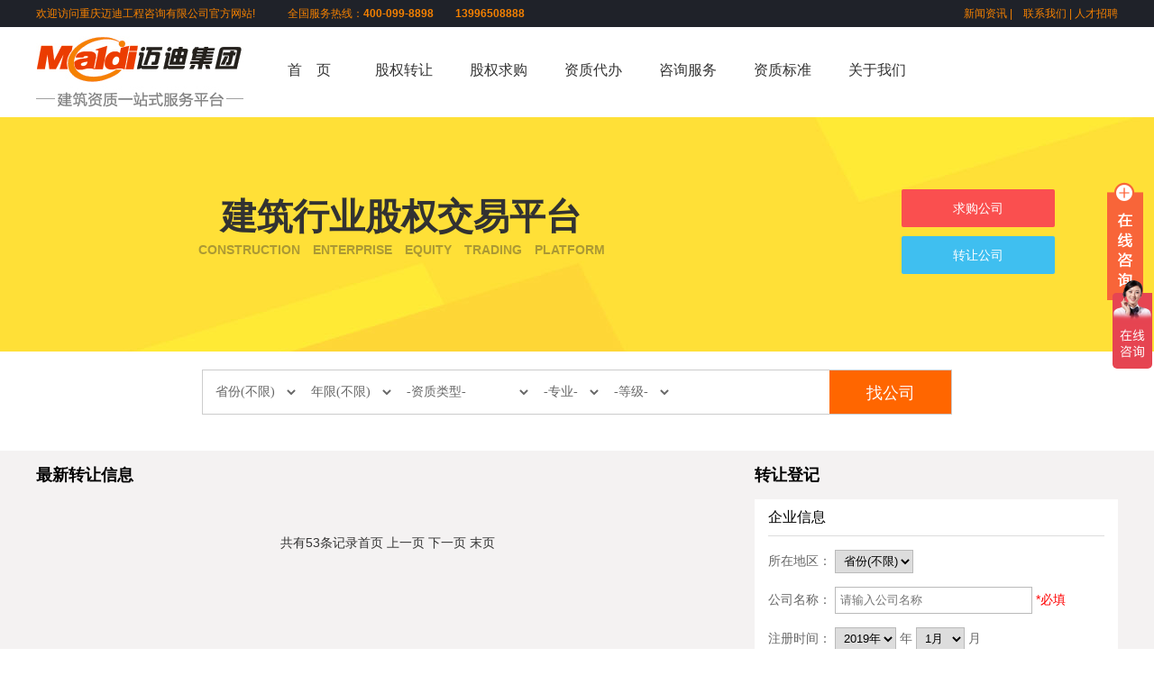

--- FILE ---
content_type: text/html
request_url: http://www.mdjzhr.com/guquan.asp?page=10024
body_size: 7692
content:

<!DOCTYPE html PUBLIC "-//W3C//DTD XHTML 1.0 Transitional//EN" "http://www.w3.org/TR/xhtml1/DTD/xhtml1-transitional.dtd">
<html xmlns="http://www.w3.org/1999/xhtml">
<head>
<meta http-equiv="Content-Type" content="text/html; charset=gb2312" />
<meta name="Keywords" content="股权转让,重庆建筑资质转让,建筑资质转让,资质转让,重庆新迈迪实业集团有限公司" />
<meta name="Description" content="重庆新迈迪实业集团有限公司推出股权转让栏目，您可以通过浏览股权转让页面，了解更多的相关信息，重庆新迈迪实业集团有限公司欢迎您的到来。" />
<title>股权转让-重庆建筑资质转让-重庆新迈迪实业集团有限公司</title><link href="css/defalut.css" rel="stylesheet" type="text/css" />
<link href="css/ny.css" rel="stylesheet" type="text/css" />
<script src="js/jquery-1.4.4.min.js" type="text/javascript"></script>
<script src="js/jq_scroll.js" type="text/javascript"></script>
<script type="text/javascript">
$(document).ready(function(){
        $("#scrollDiv").Scroll({line:1,speed:600,timer:3000,up:"but_up",down:"but_down"});
});
</script>
<script language="javascript">
function test()
{
if(document.myform.gsname.value=="")
{alert("请输入公司名称！");
document.myform.gsname.focus();
return false;}

if(document.myform.lxrname.value=="")
{alert("请输入联系人姓名！");
document.myform.lxrname.focus();
return false;}

if(document.myform.lxrdh.value=="")
{alert("请输入联系人电话！");
document.myform.lxrdh.focus();
return false;}
if(document.myform.txt_check.value=="")
{alert("请输入验证码！");
document.myform.txt_check.focus();
return false;}
}
</script>
<script type="text/javascript" src="js/zDrag.js"></script>
<script type="text/javascript" src="js/zDialog.js"></script>
<script type="text/javascript">
function open1()
{
	Dialog.open({URL:"test.html"});
}function open2()
{
	Dialog.open({URL:"testb.html"});
}
</script>

</head>
<body>
<div class="top01">
<div class="top01ok">
  <div class="top01okl">欢迎访问重庆迈迪工程咨询有限公司官方网站!　　　全国服务热线：<strong>400-099-8898　　13996508888</strong></strong></div>
  <div class="top01okr"><a href="/n/">新闻资讯</a> |　<a href="/lx/">联系我们</a> | <a href="/jion/">人才招聘</a></div>
</div>
</div>
<div class="logome">
<a href="/">
<div class="logo"></div>
</a>
<div class="menu"><ul>
  <li><a href="/">首　页</a></li>
  <li><a href="/guquan.asp">股权转让</a></li>
  <li><a href="/qiugou.asp">股权求购</a></li>
  <li><a href="/zizidb/">资质代办</a></li>
<li><a href="/apdb/">咨询服务</a></li>
<!--<li><a href="/list.asp?classid=20">教育培训</a></li>-->
  <li><a href="/bk/">资质标准</a></li>
  <li><a href="/ab/">关于我们</a></li>
</ul></div>
</div>

<script>
(function(){  
 var bp = document.createElement('script');  
 var curProtocol = window.location.protocol.split(':')[0];  
 if (curProtocol === 'https') {  
 bp.src = 'https://zz.bdstatic.com/linksubmit/push.js';  
 }  
 else {  
 bp.src = 'http://push.zhanzhang.baidu.com/push.js';  
 }  
 var s = document.getElementsByTagName("script")[0];  
 s.parentNode.insertBefore(bp, s);  
 })();  
 </script>
<DIV class="anchored-banner">
<DIV class="anchored-banner-img"><IMG alt="" src="images/banner2.jpg">      
<DIV class="anchored-vice-top">
<DIV class="vice-top-cont">
<H3>建筑行业股权交易平台</H3>
<P>Construction enterprise equity trading platform</P></DIV>
<DIV class="anchored-top-btn vice-top-btn"><A class="need-certificate" href="javascript:open1();">求购公司</A> 
<A class="have-certificate" href="javascript:open2();">转让公司</A>           </DIV></DIV></DIV></DIV>
<div class="serach">
<FORM name="HomeSearch" id="HomeSearch" action="serach.asp" method="post">
<DIV class="index_search_form ">
<DIV class="province"><SELECT name="area" id="area" onChange="show_city(this.value,0)"><OPTION 
  title="" value="">省份(不限)</OPTION>					 <OPTION value="北京">北京</OPTION><OPTION 
  value="天津">天津</OPTION><OPTION value="河北">河北</OPTION><OPTION 
  value="山西">山西</OPTION><OPTION value="内蒙古">内蒙古</OPTION><OPTION 
  value="辽宁">辽宁</OPTION><OPTION value="吉林">吉林</OPTION><OPTION 
  value="黑龙江">黑龙江</OPTION><OPTION value="上海">上海</OPTION><OPTION 
  value="江苏">江苏</OPTION><OPTION value="浙江">浙江</OPTION><OPTION 
  value="安徽">安徽</OPTION><OPTION value="福建">福建</OPTION><OPTION 
  value="江西">江西</OPTION><OPTION value="山东">山东</OPTION><OPTION 
  value="河南">河南</OPTION><OPTION value="湖北">湖北</OPTION><OPTION 
  value="湖南">湖南</OPTION><OPTION value="广东">广东</OPTION><OPTION 
  value="广西">广西</OPTION><OPTION value="海南">海南</OPTION><OPTION 
  value="重庆">重庆</OPTION><OPTION value="四川">四川</OPTION><OPTION 
  value="贵州">贵州</OPTION><OPTION value="云南">云南</OPTION><OPTION 
  value="陕西">陕西</OPTION><OPTION value="甘肃">甘肃</OPTION><OPTION 
  value="青海">青海</OPTION><OPTION value="宁夏">宁夏</OPTION><OPTION 
  value="新疆">新疆</OPTION><OPTION value="香港">香港</OPTION>                 </SELECT>   
      </DIV>
<DIV class="year"><SELECT name="cl"><OPTION value="">年限(不限)</OPTION>           
<OPTION value="1">1年以下</OPTION><OPTION 
  value="2">1年及以上</OPTION><OPTION value="3">2年及以上</OPTION>     
<OPTION value="4">3年及以上</OPTION></SELECT>          
   </DIV>
   <DIV class="year">
   <script language="javascript" src="js/PCASClass.js"></script>
<select name="province3"></select>
   </DIV>
   <DIV class="year"><select name="city3"></select>
   </DIV>
    <DIV class="year"><select name="area3"></select>
   </DIV><script language="javascript" defer>
new PCAS("province3","city3","area3");
</script>
<DIV class="btn"><INPUT type="submit" value="找公司"></DIV>
<DIV class="clear"></DIV></DIV></FORM>
</div>
<div class="guanqman">
  <table width="1200" border="0" align="center" cellpadding="0" cellspacing="0">
    <tr>
      <td width="847" height="450" valign="top"><DIV class="news_list">
<DIV class="index_title">
<H2>最新转让信息</H2><I></I></DIV>
<UL>

 <div class="rcfy" style="margin-top:10px;">
      共有53条记录<a href=guquan.asp?page=1>首页</a>    <a href=guquan.asp?page=10023>上一页</a>    <a href=guquan.asp?page=10025>下一页</a>  <a href=guquan.asp?page=5>末页</a>  
    </div>
</UL>
      </DIV></td>
      <td width="353" valign="top"><table width="100%" border="0" cellpadding="0" cellspacing="0">
        <tr>
          <td><div class="index_title">
              <h2>转让登记</h2>
            <i></i></div></td>
        </tr>
        <tr>
          <td height="500" valign="top" bgcolor="#FFFFFF"><form action="gl/gsdo.asp" method="post" name="myform" id="myform" onSubmit="return test()">
		  <div class="youba">企业信息</div>
		  <div class="gdtx"><LI><LABEL class="woyhqbj_wenz">所在地区：</LABEL>                    
<SELECT name="province" class="inpuggcc"><OPTION 
  title="" value="">省份(不限)</OPTION>					 <OPTION value="北京">北京</OPTION><OPTION 
  value="天津">天津</OPTION><OPTION value="河北">河北</OPTION><OPTION 
  value="山西">山西</OPTION><OPTION value="内蒙古">内蒙古</OPTION><OPTION 
  value="辽宁">辽宁</OPTION><OPTION value="吉林">吉林</OPTION><OPTION 
  value="黑龙江">黑龙江</OPTION><OPTION value="上海">上海</OPTION><OPTION 
  value="江苏">江苏</OPTION><OPTION value="浙江">浙江</OPTION><OPTION 
  value="安徽">安徽</OPTION><OPTION value="福建">福建</OPTION><OPTION 
  value="江西">江西</OPTION><OPTION value="山东">山东</OPTION><OPTION 
  value="河南">河南</OPTION><OPTION value="湖北">湖北</OPTION><OPTION 
  value="湖南">湖南</OPTION><OPTION value="广东">广东</OPTION><OPTION 
  value="广西">广西</OPTION><OPTION value="海南">海南</OPTION><OPTION 
  value="重庆">重庆</OPTION><OPTION value="四川">四川</OPTION><OPTION 
  value="贵州">贵州</OPTION><OPTION value="云南">云南</OPTION><OPTION 
  value="陕西">陕西</OPTION><OPTION value="甘肃">甘肃</OPTION><OPTION 
  value="青海">青海</OPTION><OPTION value="宁夏">宁夏</OPTION><OPTION 
  value="新疆">新疆</OPTION><OPTION value="香港">香港</OPTION>                 </SELECT>                     
</LI></div><div class="gdtx">公司名称：
                        <input name="gsname" type="text" class="inpugge" id="gsname" placeholder="请输入公司名称"/>
                      <span>*必填</span></div>
                      <div class="gdtx">注册时间：
                        <select name="zcsj" class="inpuggcc">
                        <option value="2019">2019年</option>
                           <option value="2018">2018年</option>
                          <option value="2017">2017年</option>
                          <option value="2016">2016年</option>
                          <option value="2015">2015年</option>
                          <option value="2014">2014年</option>
                          <option value="2013">2013年</option>
                          <option value="2012">2012年</option>
                          <option value="2011">2011年</option>
                          <option value="2010">2010年</option>
                          <option value="2009">2009年</option>
                          <option value="2008">2008年</option>
                          <option value="2007">2007年</option>
                          <option value="2006">2006年</option>
                          <option value="2005">2005年</option>
                          <option value="2004">2004年</option>
                          <option value="2003">2003年</option>
                          <option value="2002">2002年</option>
                          <option value="2001">2001年</option>
                          <option value="2000">2000年</option>
                          <option value="1999">1999年</option>
                          <option value="1998">1998年</option>
                          <option value="1997">1997年</option>
                          <option value="1996">1996年</option>
                          <option value="1995">1995年</option>
                          <option value="1994">1994年</option>
                          <option value="1993">1993年</option>
                          <option value="1992">1992年</option>
                          <option value="1991">1991年</option>
                          <option value="1990">1990年</option>
                          <option value="1989">1989年</option>
						   <option value="1988">1988年</option>
						    <option value="1987">1987年</option>
							 <option value="1986">1986年</option>
							  <option value="1985">1985年</option>
							   <option value="1984">1984年</option>
                        </select>
年
<select name="yue" id="yue" class="inpuggcc">
  <option value="1">1月</option>
  <option value="2">2月</option>
  <option value="3">3月</option>
  <option value="4">4月</option>
  <option value="5">5月</option>
  <option value="6">6月</option>
  <option value="7">7月</option>
  <option value="8">8月</option>
  <option value="9">9月</option>
  <option value="10">10月</option>
  <option value="11">11月</option>
  <option value="12">12月</option>
</select>
月                      </div>
                      <div class="gdtx">注册资本：
                        <input name="zczb" type="text" class="inpugge" id="zczb" placeholder="请输入注册资金，如：500"/>
                        万元
                      </div>
                      <div class="gdtx">选择资质：
<select name="province4" class="inpuggcc"></select>
</div>
                      <div class="gdtx">选择专业：
                       <select name="city4" class="inpuggcc"></select>
                      </div>
                      <div class="gdtx">选择等级：
                        <select name="area4" class="inpuggcc"></select>
                      </div><script language="javascript" defer>
new PCAS("province4","city4","area4");
</script>
                      <div class="gdtx">其它资质：
<textarea name="zzqk" class="inpuggeb" id="zzqk" placeholder="请填写其它资质情况"/></textarea>
</div>
<div class="gdtx">安许情况：
                  <input type="radio" name="ax" value="有" />
                  有　　
                  <input type="radio" name="ax" value="无" /> 
                  无
</div>
                <div class="gdtx">转让价格：
                  <input name="zrjg" type="text" class="inpugge" id="zrjg" />
                  万元
                </div>
                <div class="youba" style="margin-top:15px;">联系人信息</div>
                <div class="gdtx">联系人姓名：
                  <input name="lxrname" type="text" class="inpugge" id="lxrname" />
                  <span>*必填</span></div>
                <div class="gdtx">联系人电话：
                  <input name="lxrdh" type="text" class="inpugge" id="lxrdh" />
                  <span>*必填</span></div>
                <div class="gdtx">其 它 要 求：
                  <textarea name="beiz" class="inpuggeb" id="beiz"></textarea>
                </div>
                <div class="gdtx">验　证　码：
                  <input name="txt_check" type="text" class="inpuggebc" id="txt_check" />
                <img src="Code_1.asp" alt="验证码,看不清楚?请点击刷新验证码" style="cursor : pointer;" onclick="this.src='Code_1.asp?t='+(new Date().getTime());" /></div>
                <div class="gdtx">
                  <input name="Submit" type="submit" class="tjdj" value="提交登记" />
                </div>
          </form>
          </td>
        </tr>
      </table>
        <table width="300" border="0" cellpadding="0" cellspacing="0" style="margin-top:20px;">
        <tr>
          <td><div class="index_title">
            <h2>客户评价</h2>
            <i></i></div></td>
        </tr>
        <tr>
          <td bgcolor="#FFFFFF"><DIV class="modulat-evaluate-list">
<div class="scrollbox">
    <div id="scrollDiv"><UL>
  <LI>
  <DIV class="modulat-evaluate-icon"><IMG src="images/keh_ico1.png"></DIV>
  <P>资质代办<SPAN class="special-text">订单经过审核</SPAN>后再分发，极大提高了资质代办效率，降低了办理成本。</P>
  <DIV class="clear"></DIV></LI>
  <LI>
  <DIV class="modulat-evaluate-icon"><IMG 
  src="images/evaluate-icon2.gif"></DIV>
  <P>推荐的资质代办公司比较靠谱，也可以直接在平台自主挑选，<SPAN class="special-text">省事、省力、省时间。</SPAN></P>
  <DIV class="clear"></DIV></LI>
  <LI>
  <DIV class="modulat-evaluate-icon"><IMG 
  src="images/evaluate-icon3.gif"></DIV>
  <P>专注于建筑行业服务，是优质的合作伙伴，提供的<SPAN 
class="special-text">服务体验一流</SPAN>，期待继续深入合作！</P>
  <DIV class="clear"></DIV></LI>
  <LI>
  <DIV class="modulat-evaluate-icon"><IMG 
  src="images/evaluate-icon5.gif"></DIV>
  <P>资质管家<SPAN class="special-text">服务贴心，靠谱，速度快，</SPAN>给我们节省了很多精力。</P>
  <DIV class="clear"></DIV></LI>
  <LI>
  <DIV class="modulat-evaluate-icon"><IMG 
  src="images/evaluate-icon6.gif"></DIV>
  <P>既可以<SPAN class="special-text">办资质，也可以找人才</SPAN>，不用到处挑选，大力推荐！</P>
  <DIV class="clear"></DIV></LI>
  <LI>
  <DIV class="modulat-evaluate-icon"><IMG 
  src="images/evaluate-icon4.gif"></DIV>
  <P><SPAN class="special-text">订单推送很及时</SPAN>，我们不用再为没有资质单子发愁了，点赞！</P>
  <DIV class="clear"></DIV></LI>
  <LI>
  <DIV class="modulat-evaluate-icon"><IMG 
  src="images/evaluate-icon7.gif"></DIV>
  <P>真心为建筑行业服务的好平台！</P>
  <DIV class="clear"></DIV></LI>
  <LI>
  <DIV class="modulat-evaluate-icon"><IMG 
  src="images/evaluate-icon9.gif"></DIV>
  <P>购买了<SPAN class="special-text">平台套餐，不存在乱收费</SPAN>情况，订单也真实有效，员工服务态度很好。</P>
  <DIV class="clear"></DIV></LI>
  <LI>
  <DIV class="modulat-evaluate-icon"><IMG 
  src="images/evaluate-icon10.gif"></DIV>
  <P>服务态度好，细心、及时、快速、周到，办事认真负责，真心为用户着想，全五星。</P>
  <DIV class="clear"></DIV></LI>
  <LI>
  <DIV class="modulat-evaluate-icon"><IMG 
  src="images/evaluate-icon8.gif"></DIV>
  <P>资质单子已经有中介接了，正在办理中，人才也是在这里找的，放心，靠谱。</P>
  <DIV class="clear"></DIV></LI>
  <LI>
  <DIV class="modulat-evaluate-icon"><IMG 
  src="images/evaluate-icon.gif"></DIV>
  <P>资质代办<SPAN class="special-text">订单经过审核</SPAN>后再分发，极大提高了资质代办效率，降低了办理成本。</P>
  <DIV class="clear"></DIV></LI>
  <LI>
  <DIV class="modulat-evaluate-icon"><IMG 
  src="images/evaluate-icon2.gif"></DIV>
  <P>推荐的资质代办公司比较靠谱，也可以直接在平台自主挑选，<SPAN class="special-text">省事、省力、省时间。</SPAN></P>
  <DIV class="clear"></DIV></LI>
  <LI>
  <DIV class="modulat-evaluate-icon"><IMG 
  src="images/evaluate-icon3.gif"></DIV>
  <P>专注于建筑行业服务，是优质的合作伙伴，提供的<SPAN 
class="special-text">服务体验一流</SPAN>，期待继续深入合作！</P>
  <DIV class="clear"></DIV></LI>
  <LI>
  <DIV class="modulat-evaluate-icon"><IMG 
  src="images/evaluate-icon5.gif"></DIV>
  <P>资质管家<SPAN class="special-text">服务贴心，靠谱，速度快，</SPAN>给我们节省了很多精力。</P>
  <DIV class="clear"></DIV></LI>
  <LI>
  <DIV class="modulat-evaluate-icon"><IMG 
  src="images/evaluate-icon6.gif"></DIV>
  <P>既可以<SPAN class="special-text">办资质，也可以找人才</SPAN>，不用到处挑选，大力推荐！</P>
  <DIV class="clear"></DIV></LI>
  <DIV class="clear"></DIV></UL></div></div></DIV></td>
        </tr>
      </table></td>
    </tr>
  </table>
</div>
<SCRIPT>
    var isLogin = "False" == "True" ? true : false;
    var isBroker = "False" == "True" ? true : false;
</SCRIPT>
<SCRIPT src="zsjs/area_data.js" type="text/javascript"></SCRIPT>
<SCRIPT src="zsjs/Area.js" type="text/javascript"></SCRIPT>
<SCRIPT src="zsjs/index_reg.js" type="text/javascript"></SCRIPT>
<SCRIPT src="zsjs/subject_data.js"></SCRIPT>
<table width="100%" border="0" cellpadding="0" cellspacing="0" bgcolor="#2A2927">
  <tr>
    <td height="40" class="footxianx"><div class="footlink">
<a href="/">首页</a><a href="/zizidb/">资质代办</a><a href="/apdb/">猎头服务</a><a href="/n/">新闻资讯</a><a href="/ab/">关于我们</a><a href="/jion/">公司招聘</a><a href="/lx/">联系我们</a>
	</div></td>
  </tr>
  <tr>
    <td height="200" valign="top"><table width="1200" border="0" align="center" cellpadding="0" cellspacing="0">
      <tr>
        <td width="682" valign="top"><div class="footdh"><strong><a href="/ab/">关于迈迪</a></strong><br />
            <a href="/wh/">企业文化</a><br />
            <a href="/zzry/">资质荣誉</a><br />
            <a href="/whhd/">文化活动</a><br />
            <a href="/jion/">加入迈迪</a><br />
            <a href="/lx/">联系我们</a><br />
            <a href="/fk/">付款方式</a><br />
        </div>
          <div class="footdh"><strong><a href="#">集团服务</a></strong><br />
          <a href="/zizidb/">资质代办</a><br />
            <a href="/apdb/">咨询服务</a><br />
            <!--<a href="/list.asp?classid=20">教育培训</a><br />-->
          </div>
          <div class="footdh"><strong><a href="/n/">新闻动态</a></strong><br />
            <a href="/nez/">最新资讯</a><br />
            <a href="/hyne/">行业动态</a><br />
            <a href="/gqzr/">股权转让</a><br />
            <a href="/zzdb/">资质代办</a><br />
            <a href="/bk/">资质百科</a><br />
			<a href="/hpdb/">常见问题</a>          </div></td>
        <td width="331" align="right"><div class="foot02">
          <div class="foot02c">重庆迈迪工程咨询有限公司<br />
            全国服务热线：400-099-8898 <br />
            地址：重庆市两江新区爱琴海购物公园万瑞大平层C11栋19层<br />
迈迪集团法律顾问：<a href="/list.asp?classid=21" target="_blank"><strong>杨振雨律师</strong></a></div>
        </div></td>
        <td width="187"><div class="flr"><img src="/images/er.jpg" width="100" height="100" /><span>微<br />
          信<br />
          二<br />
          维<br />
          码</span></div></td>
      </tr>
    </table></td>
  </tr>
  <tr>
    <td height="50" bgcolor="#222220"><div class="footcp">&copy;重庆迈迪工程咨询有限公司版权所有　www.mdjzhr.cn  　<a href="http://beian.miit.gov.cn/" target="_blank" style="color:#999999;">网站备案号：渝ICP备2025053741号</a>　人力资源服务许可证号：50010511140 <script type="text/javascript" src="https://s96.cnzz.com/z_stat.php?id=1276419593&web_id=1276419593"></script></div></td>
  </tr>
</table>
<link href="/css/style.css" rel="stylesheet" type="text/css" />
<script type="text/javascript" src="/js/lrtk.js"></script>
<div class="main-im">
	<div id="open_im" class="open-im">&nbsp;</div>  
	<div class="im_main" id="im_main">
		<div id="close_im" class="close-im"><a href="javascript:void(0);" title="点击关闭">关闭</a></div>
		<div id="qqcontent"><ul><li><a href="http://wpa.qq.com/msgrd?v=3&uin=287213958&site=qq&menu=yes" target="_blank" title="在线咨询">股权转让</a></li><li><a href="http://wpa.qq.com/msgrd?v=3&uin=287213958&site=qq&menu=yes" target="_blank" title="在线咨询">资质代办</a></li><li><a href="http://wpa.qq.com/msgrd?v=3&uin=240835639&site=qq&menu=yes" target="_blank" title="在线咨询">证书招聘</a></li><li><a href="http://wpa.qq.com/msgrd?v=3&uin=2880677672&site=qq&menu=yes" target="_blank" title="在线咨询">教育培训</a></li>
</ul>
</div>
		
		<div class="im-tel">
			<div>全国咨询热线</div>
			<div class="tel-num">400-099-8898</div>
		</div>
		<div class="im-footer" style="position:relative">
			<div class="weixing-container">
				<div class="weixing-show">
					<div class="weixing-txt">微信扫一扫<br>关注我们</div>
					<img class="weixing-ma" src="images/a_51.jpg">
					<div class="weixing-sanjiao"></div>
					<div class="weixing-sanjiao-big"></div>
				</div>
			</div>
			<div class="go-top"><a href="javascript:;" title="返回顶部"></a> </div>
			<div style="clear:both"></div>
		</div>
	</div>
</div>
<script>
var _hmt = _hmt || [];
(function() {
  var hm = document.createElement("script");
  hm.src = "https://hm.baidu.com/hm.js?254e69caba5d52a4f46e3f66ee975ea3";
  var s = document.getElementsByTagName("script")[0]; 
  s.parentNode.insertBefore(hm, s);
})();
</script>
</body>
</html>


--- FILE ---
content_type: text/css
request_url: http://www.mdjzhr.com/css/defalut.css
body_size: 4162
content:
/* CSS Document */
body{margin:0px; padding:0px; font-size:12px;font-family: "微软雅黑" , "Microsoft YaHei" ,sans-serif;}
ul{margin:0px; padding:0px;}
a{text-decoration:none; color:#333333;}
li{list-style:none;}
i {
	font-style: normal;
}
.top01{margin:auto; width:100%; background:#1F2229; height:30px; line-height:30px;}
.top01ok{margin:auto; width:1200px; line-height:30px; color:#F58100}
.top01okl{float:left; width:700px;}
.top01okr{float:right; width:500px; text-align:right;}
.top01okr a{color:#F58100; text-decoration:none;}
.top01okr a:hover{
	color:#FFFFFF;
	text-decoration:underline;
}
img{
	border-top-style: none;
	border-right-style: none;
	border-bottom-style: none;
	border-left-style: none;
}
.logome{margin:auto; width:1200px; height:100px;}
.logo{
	float:left;
	width:230px;
	height:100px;
	background-image: url(../images/logook_3.jpg);
	background-repeat: no-repeat;
	background-position: left center;
}
.menu{float:right; width:950px; margin-top:30px;}
.menu ul li a{color:#333333; text-decoration:none;}
.menu ul li a:hover{background:#F58100; color:#FFFFFF; display:block;}
.menu ul li{float:left; width:105px; text-align:center; font-size:16px; line-height:36px;}
.zz{
	color:#747474;
	margin-top:75px;
	font-size:16px;
	text-align:center;
}
.baner{margin:auto; width:100%; height:500px;}
.fw01{margin:auto; width:1200px; margin-top:30px; height:120px; text-align:center;}
.fw01 h3{color:#999999; font-family:Geneva, Arial, Helvetica, sans-serif; font-weight:100;}
.fw01 h1{font-size:28px; color:#202020; margin-top:5px; font-weight:600;}
.fw01 h4{font-size:16px; color:#999999; font-weight:100; margin-top:5px;}

.jtx{
margin:auto;
	height:55px;
	width:300px;
	background-image: url(../images/jtx_3.jpg);
	background-repeat: no-repeat;
	background-position: center bottom;
}#about .abo_con {
	overflow: hidden; margin-top: 30px;
}
#lib_Tab {
	width: 100%; float: left;
}
.lib_Menubox {
	height: 172px; position: relative;
}
.lib_Menubox ul {
	top: 0px; width: 100%; overflow: hidden; font-size: 17px; position: absolute;
}
.lib_Menubox li {
	width: 33%; text-align: center; color: rgb(0, 0, 0); border-bottom-color: rgb(208, 208, 208); border-bottom-width: 2px; border-bottom-style: solid; float: left; display: block; cursor: pointer;
}
.lib_Menubox li img {
	margin: 0px auto; width: 130px; height: 130px; display: block;
}
.lib_Menubox li i {
	line-height: 40px; display: block;
}
.lib_Menubox li.hover {
	border-bottom-color: rgba(216, 33, 40, 1); border-bottom-width: 2px; border-bottom-style: solid;
}
.lib_Contentbox {
	width: 100%; float: left;
}
.lib_Contentbox ul {
	width: 100%; padding-top: 8px; display: block;
}
.lib_Contentbox ul li {
	width: 20%;
	line-height: 28px;
	overflow: hidden;
	padding-right: 20px;
	font-size: 14px;
	float: left;
	display: block;
	white-space: nowrap;
-ms-word-break: keep-all; -ms-text-overflow: ellipsis;
	background-image: url(../images/18010680_283.gif);
	background-repeat: no-repeat;
	background-position: left center;
	padding-left:12px;
}
.lib_Contentbox ul li i {
	color: rgba(216, 33, 40, 1); padding-right: 3px;
}
.lib_Contentbox .red {
	color: rgb(215, 29, 32);
}
.lib_Contentbox ul a:hover {
	color: rgb(215, 29, 32);
}
.lib_Contentbox ul a {
	color: rgb(56, 56, 56);
}
.fwok{margin:auto; width:1200px; margin-top:15px; height:auto; margin-bottom:50px;}
.td01{margin:auto; margin-top:10px; width:100%; height:300px;}
.case {
	width: 100%;clear: both;
}
.case_list {
	width: 100%; float: left;
}
.case_list li {
	margin: 0px; padding: 0px; border: currentColor; width: 20%; float: left; display: none;
}
.case_list li.guwenshow {
	display: block;
}
.case_list img {
	margin: 0px;
	padding: 0px;
	width: 100%;
	border-top-width: 0px;
	border-right-width: 0px;
	border-bottom-width: 0px;
	border-left-width: 0px;
	border-top-style: none;
	border-right-style: none;
	border-bottom-style: none;
	border-left-style: none;
}
.case_list a {
	margin: 0px; padding: 0px; width: 100%; height: 100%; overflow: hidden; float: left; display: inline-block; position: relative;
}
.case_list a div.wenzi {
	background: url("../images/case_bg.png") no-repeat right bottom; left: 0px; top: 100%; width: 100%; height: 100%; color: rgb(255, 255, 255); line-height: 25px; font-weight: 400; position: absolute;
}
.case_list a div.wenzi h2 {
	background: url("../images/line2.png") no-repeat left bottom; width: 90%; height: 36px; text-align: left; color: rgb(255, 255, 255); line-height: 36px; overflow: hidden; font-size: 16px; font-weight: normal; margin-top: 6%; margin-left: 5%;
}
.case_list a div.wenzi h1 {
	width: 100%; height: 36px; text-align: center; color: rgb(255, 255, 255); line-height: 36px; overflow: hidden; font-size: 18px; margin-top: 8%;
}
.case_list a div.wenzi p {
	margin: 0px auto; width: 80%; height: 50px; color: rgb(255, 255, 255); text-indent: 2em; overflow: hidden;
}
.num_box {
	margin: 0px 18px; display: inline-block;
}
.num {
	width: 206px; height: 116px; text-align: center; color: rgb(255, 255, 255); line-height: 116px; letter-spacing: 3px; font-size: 55px; font-weight: bold; position: relative; z-index: 2;
}
.num_li {
	position: relative;
}
.num_bg {
	background: rgb(246, 153, 6); border-radius: 8px; left: 0px; top: 0px; width: 206px; height: 116px; position: absolute; z-index: 1;
}
.num_li h3 {
	color: rgb(51, 51, 51); line-height: 82px; font-size: 16px; font-weight: normal;
}
.num_line {
	left: 0px; top: 54px; width: 100%; height: 3px; display: block; position: absolute; z-index: 10000; background-color: rgb(246, 153, 6);
}
.priorities{margin:auto; width:1250px; padding-top:25px;}
.newsok{margin:auto; width:1200px; margin-top:30px; height:350px;}


.newsok li {
	margin: 0px 20px 20px 0px; height: 92px; overflow: hidden; float: left; display: inline; position: relative;
}
.newsok li a {
	background: url("../images/blog_bg.png") no-repeat; padding: 15px 29px 12px 22px; width: 325px; height: 65px; color: rgb(136, 136, 136); overflow: hidden; display: block;
}
.newsok li a span {
	display: block; cursor: pointer;
}
.newsok li a:hover {
	background: url("../images/blog_bg2.png") no-repeat;
}
.newsok li a:hover .blog_Rtime {
	background-color: rgb(243, 120, 42);
}
.newsok li a:hover .blog_Rmore b {
	color: rgb(211, 63, 0);
}
.blog_list ul {
	width: 818px;
}
.blog_list li {
	margin: 0px 20px 20px 0px; width: 376px; height: 92px; overflow: hidden; float: left; display: inline; position: relative;
}
.blog_list li a {
	background: url("../images/blog_bg.png") no-repeat; padding: 15px 29px 12px 22px; width: 325px; height: 65px; color: rgb(136, 136, 136); overflow: hidden; display: block;
}
.blog_list li a span {
	display: block; cursor: pointer;
}
.blog_list li a:hover {
	background: url("../images/blog_bg2.png") no-repeat;
}
.blog_list li a:hover .blog_Rtime {
	background-color: rgb(243, 120, 42);
}
.blog_list li a:hover .blog_Rmore b {
	color: rgb(211, 63, 0);
}
.blog_Rtime {
	width: 65px; height: 65px; text-align: center; background-color: rgb(150, 147, 147); float:left;
}
.blog_Rtime em {
	color: rgb(255, 255, 255); font-family: Arial; display: block;
}
.blog_Rtime b {
	color: rgb(255, 255, 255); font-family: Arial; display: block;
}
.blog_Rtime b {
	height: 42px; line-height: 42px; letter-spacing: 2px; font-size: 31.7px; font-weight: bold;
}
.blog_Rtime em {
	height: 22px; line-height: 22px; font-size: 14px; font-style: normal;
}
.blog_Rmore {
	width: 240px; float:left; margin-left:15px;
}
.blog_Rmore b {
	width: 230px; height: 24px; color: rgb(51, 51, 51); line-height: 24px; overflow: hidden; display: block;
}
.blog_Rmore span {
	height: 36px; line-height: 18px; overflow: hidden;
}

.i_contact {
	background: url("../images/contact_bg.jpg") no-repeat top; height: 575px; overflow: hidden; margin-top: 42px;
}
.i_contact_ul ul {
	width: 1220px;
}
.i_contact_ul ul li {
	background: url("../images/contact_bg2.png"); width: 216px; height: 220px; text-align: center; color: rgb(255, 255, 255); line-height: 18px; font-size: 14px; margin-right: 28px; float: left;
}
.gqc{
	height:26px;
	line-height:26px;
	margin:10px;
	border-bottom-width: 1px;
	border-bottom-style: solid;
	border-bottom-color: #CCCCCC;
}
.gqdh{line-height:20px; font-size:14px;}
.i_contact_ul ul li:hover {
	background: url("../images/contact_bg3.png");
}
.i_contact_ul ul li img {
	margin: 18px auto 15px; width: 100px; height: 100px; display: block;
}
.i_contact_ul ul li a {
	width: 94%; height: 100%; color: rgb(255, 255, 255); padding-right: 3%; padding-left: 3%; display: block;
}

.i_service {
	background: url("../images/service_bg.png") no-repeat; width: 100%; height: 713px;
}
.i_service_t {
	text-align: center; color: rgb(78, 78, 78); line-height: 40px; padding-top: 51px; padding-bottom: 43px; font-size: 14.06px;
}
.i_service_t h2 {
	background: url("../images/line.png") no-repeat bottom; height: 70px; color: rgb(51, 51, 51); line-height: 70px; font-size: 30.12px;
}.gy {
	margin: 0px auto; width: 1200px; overflow: hidden;
}
.footxianx{
	border-bottom-width: 1px;
	border-bottom-style: solid;
	border-bottom-color: #403F3D;
}
.footlink{margin:auto; width:1200px; line-height:40px;}
.footlink a{font-size:14px; margin-left:30px; margin-right:30px; color:#CCCCCC;}
.footlink a:hover{color:#FFCC00; text-decoration:underline;}
.foot02{margin:auto; margin-top:15px;}
.foot02 a{color:#fff; text-decoration:none;}
.foot02l{
	float:left;
	width:250px;
	margin-top:30px;
	border-right-width: 1px;
	border-right-style: solid;
	border-right-color: #403F3D;
}
.footdh{
	float:left;
	width:220px;
	font-size:12px;
	line-height:24px;
	color:#FFFFFF;
	margin-top:15px;
	border-right-width: 1px;
	border-right-style: solid;
	border-right-color: #403F3D;
	text-align:center;
}
.footdh a{color:#B2B2B2; text-decoration:none;}
.footdh a:hover{color:#FFFFFF; text-decoration:underline;}
.foot02c{float:right; margin-top:25px; font-size:14px; line-height:28px; color:#CCCCCC; padding-left:20px;}
.footler{float:right; margin-top:20px; width:400px;}
.flr{
	float:right;
	padding:15px;
	border: 1px solid #403F3D; margin-left:15px;
	margin-top:15px;
}.flr span{float:right; color:#CCCCCC; margin-left:15px; line-height:20px;}
.footcp{font-size:14px; color:#666666; margin:auto; width:1200px;}
.caan{margin:auto; width:1200px; margin-top:19px;}
.caan ul li{width:150px; height:60px; background:#000000;}
.customer2 {
	background: url("../images/201609/link_bg.png") no-repeat top; height: 678px; clear: both;
}
.customer_list2 {
	margin: 0px auto; width: 1102px;
}
.customer_list2 table {
	border-collapse: collapse; border-spacing: 0;
}
.customer_list2 table td {
	border: 1px solid rgb(223, 223, 223); width: 20%; height: 128px;
}
.customer_list2 table td img {
	width: 100%; height: 128px;
}
.customer_list2 table td:hover img {
	filter:; opacity: 0.7; -webkit-filter: grayscale(0%); -moz-filter: grayscale(0%); -o-filter: grayscale(0%);
}
.customer_list2 table td .partner_box {
	padding: 0px; width: 219px; height: 128px; position: relative; z-index: 1;
}
.customer_list2 .partner_box .cont1 {
	left: 0px; top: 0px; width: 219px; height: 128px; position: absolute; z-index: 2;
}
.customer_list2 .partner_box .cont2 {
	left: 0px; top: 0px; width: 219px; height: 128px; position: absolute; z-index: 1; opacity: 0; transform: rotateY(180deg); -moz-transform: rotateY(180deg); -webkit-transform: rotateY(180deg); -moz-opacity: 0; -o-transform: rotateY(180deg);
}
.customer_list2 .partner_box:hover .cont1 {
	z-index: 1; opacity: 0; transform: rotateY(180deg); -moz-transform: rotateY(180deg); -webkit-transform: rotateY(180deg); -moz-opacity: 0; -o-transform: rotateY(180deg);
}
.customer_list2 .partner_box:hover .cont2 {
	z-index: 2; opacity: 1; transform: rotateY(360deg); -moz-transform: rotateY(360deg); -webkit-transform: rotateY(360deg); -moz-opacity: 1; -o-transform: rotateY(360deg);
}
.customer_list2 .partner_box:hover .cont2 {
	z-index: 2;
}
.customer_list2 .partner_box .cont1 {
	transition:0.5s linear 10ms;
}
.customer_list2 .partner_box .cont2 {
	transition:0.5s linear 10ms;
}
.news_list{margin:0;padding:0;list-style:none;}
.news_list li{border-bottom:1px dotted #ccc;padding:10px;line-height:24px;color:#999;}
.news_list li:hover{background:#fafafa;}
.news_list li a{font-size:18px;font-family:microsoft yahei;display:block;line-height:40px;}
.news_list li em{color:#666;font-family:verdana;display:block;font-style:normal;}
.list_page{text-align:center;margin:10px;display:block;}
.list_page:after{content:" ";display:block;height:0;clear:both;visibility:hidden;overflow:hidden;}
.list_page ul{list-style:none;margin:0;padding:0;display:inline-block;vertical-align:bottom;}
.list_page ul li{display:inline-block;border:solid 1px #ddd;border-radius:4px;}
.list_page ul a{color:#333;padding:8px 12px;line-height:18px;display:block;transition:all 1s cubic-bezier(0.175, 0.885, 0.32, 1) 0s;background:#fff;}
.page_group ul{border-right:solid 1px #ddd;border-radius:4px;}
.page_group ul li{border-right:none;border-radius:0;float:left;}
.page_group ul li:not(:first-child):not(:last-child){border-radius:0;}
.page_group ul li:first-child{border-radius:4px 0 0 4px;}
.page_group ul li:last-child{border-radius:0 4px 4px 0;}
.page_group ul .active a{background:#f3f3f3;border-radius:0;}
.artshow{line-height:25px;font-size:14px;padding:20px;}
.artshow .title{text-align:center;font-size:26px;line-height:30px;font-weight:100;font-variant: normal;margin:0;padding:15px 0;font-family:microsoft yahei;}
.artshow .info{text-align:center;font-family:microsoft yahei;color:#999;padding:0 0 15px 0;font-size:14px;}
.artshow p{margin:5px 0;font-size:14px;}
.artshow .pre{margin:5px 0 5px 0;color:#999;}
.artshow .next{margin:0 0 5px 0;color:#999;}
#qqcontent{
	padding:5px;
}
#qqcontent ul{margin:5px; padding:0px;}
#qqcontent ul li{
    list-style:none;
	background-image: url(../images/1.gif);
	background-repeat: no-repeat;
	background-position: left center;
	text-align:center;
	padding-left:0px;
	height:26px;
	line-height:26px;
	padding-left:15px;
	color:#686868;
}


--- FILE ---
content_type: text/css
request_url: http://www.mdjzhr.com/css/ny.css
body_size: 3003
content:
h3{margin:0px; padding:0px;}
.anchored-banner {
	width: 100%; height: 260px; overflow: hidden; position: relative; min-width: 1180px;
}
.anchored-banner-img {
	left: 50%; width: 1920px; margin-left: -960px; position: relative;
}
.anchored-banner-img img {
	width: 100%;
}
.anchored-vice-top {
	left: 370px; top: 0px; width: 1180px; position: absolute;
}
.vice-top-cont {
	margin: 90px 0px 0px 20px; width: 750px; float: left; text-align:center;
}
.vice-top-cont h3 {
	color: rgb(50, 50, 50); line-height: 40px; font-size: 40px; font-weight: 700;
}
.vice-top-cont p {
	text-align: center; color: rgb(172, 153, 52); text-transform: uppercase; line-height: 14px; font-size: 14px; font-weight: 700; margin-top: 10px; word-spacing: 10px;
}
.anchored-vice-top .vice-top-btn {
	margin: 80px 60px 0px 0px;
}
.vice-banner-sub {
	margin: 0px auto; padding: 20px 0px; width: 1180px; height: 82px; overflow: hidden;
}
.vice-sub-left {
	width: 295px; text-align: center; margin-top: 20px; float: left;
}.need-certificate:hover {
	background: rgb(250, 93, 77);
}
.have-certificate:hover {
	background: rgb(82, 194, 222);
}
.certificate-anchored-bottom {
	padding: 10px 0px; width: 100%; height: 363px; overflow: hidden;
}
.certificate-img {
	width: 434px; overflow: hidden; float: left;
}
.certificate-img img {
	width: 100%;
}

.anchored-top-cont {
	margin: 50px 0px 0px 80px; width: 625px; float: left;
}
.anchored-top-cont h3 {
	color: rgb(50, 50, 50); font-size: 24px; font-weight: 700;
}
.anchored-top-cont p {
	color: rgb(50, 50, 50); line-height: 26px; font-size: 16px; margin-top: 5px;
}
.anchored-top-btn {
	margin: 45px 60px 0px 0px; width: 170px; float: right;
}
.anchored-top-btn a {
	border-radius: 2px; width: 170px; height: 42px; text-align: center; color: white; line-height: 42px; font-size: 14px; vertical-align: middle; display: inline-block;
}
.need-certificate {
	background: rgb(250, 79, 79);
}
.have-certificate {
	background: rgb(63, 191, 240); margin-top: 10px;
}
.need-certificate:hover {
	background: rgb(250, 93, 77);
}
.have-certificate:hover {
	background: rgb(82, 194, 222);
}
.serach{height:80px; margin:auto; width:1200px; margin-top:20px;}
.index_search form {
	padding: 15px 0px; width: 100%;
}
.index_search_form {
	margin: 0px auto; border: 1px solid rgb(204, 204, 204); width: 830px; height: 48px; color: rgb(102, 102, 102); line-height: 48px; font-size: 16px;
}
.index_search_form .province {
	height: 48px; line-height: 48px; float: left;
}
.index_search_form .city {
	height: 48px; line-height: 48px; float: left;
}
.index_search_form .area {
	height: 48px; line-height: 48px; float: left;
}
.index_search_form .year {
	height: 48px; line-height: 48px; float: left;
}
.index_search_form .city {
	width: 120px; overflow: hidden;
}
.index_search_form select {
	background: rgb(255, 255, 255); padding: 0px 10px; border: currentColor; width: 100%; height: 48px; text-align: center; color: rgb(102, 102, 102); line-height: 48px; font-family: "微软雅黑"; font-size: 14px; box-sizing: border-box;
}
.index_search_form select option {
	line-height: 26px; font-size: 14px;
}
.index_search_form .key {
	width: 320px; float: right;
}
.index_search_form .key input.search_key {
	background: rgb(255, 255, 255); border: currentColor; width: 100%; height: 46px; color: rgb(102, 102, 102); line-height: 48px; font-family: "微软雅黑"; font-size: 14px;
}
.index_search_form .btn {
	width: 135px; float: right;
}
.index_search_form .btn input {
	background: rgb(255, 102, 0); border: currentColor; width: 100%; height: 48px; color: rgb(255, 255, 255); line-height: 48px; font-family: "微软雅黑"; font-size: 18px; cursor: pointer;
}
.guanqman{margin:auto; width:100%; margin-top:10px; background:#F4F2F2;}
.ziz_dingd_title h3 {
	color: rgb(51, 51, 51); padding-right: 15px; font-size: 18px; font-weight: 400; float: left;
}
.ziz_dingd_title h3 span {
	color: rgb(255, 68, 0); padding-right: 10px; font-weight: 700;
}
.ziz_dingd_title img {
	padding-right: 5px; vertical-align: middle;
}
.news_list {
	width: 780px;; height: auto; overflow: hidden;
}
.news_list ul {
	width: 100%; height: auto; overflow: hidden; padding-bottom: 15px; margin-top: 10px;
}
.news_list ul li {
	background: rgb(255, 255, 255); border: 1px solid rgb(221, 221, 221);  height: auto; overflow: hidden; margin-top: 15px;
}
.news_list ul li:hover {
	background: rgb(255, 255, 255); border: 1px solid rgb(187, 187, 187);  height: auto; box-shadow: 0px 0px 8px #aaa;
}
.news_list ul li .news_list_con {
	padding: 10px 15px; width: 730px; height: auto;
}
.news_list_con .news_l {
	width: 650px; height: auto; float:left;
}
.news_list_con .news_l div {
	width: 100%;
}
.news_list_con .news_l div a {
	color: rgb(51, 51, 51); line-height: 30px; font-size: 16px; text-decoration: none; float: left;
}
.news_list_con .news_l div font {
	line-height: 30px; font-size: 16px; float: left;
}
.news_list_con .news_l div a:hover {
	color: rgb(255, 102, 0); text-decoration: none;
}
.news_list_con .news_l div span {
	background: rgb(255, 102, 0); margin: 8px 0px 0px 12px; padding: 0px 15px; color: rgb(255, 255, 255); float: left; display: inline-block;
}
.news_list_con .news_l p {
	width: 100%; color: rgb(102, 102, 102); line-height: 30px; overflow: hidden;
}
.news_list_con .news_l p span.news_other {
	float: left;
}
.news_list_con .news_l p span.news_other_info {
	width: 685px; float: left;
}
.news_list_con .news_l p em {
	color: rgb(153, 153, 153); font-size: 10px;
}
.news_list_con .news_r {
	height: auto; padding-top: 20px; 
}
.news_list_con .news_r span {
	background: rgb(153, 153, 153); width: 90px; height: 35px; text-align: center; color: rgb(255, 255, 255); line-height: 35px; font-size: 15px; font-style: normal; margin-top: 12px; float: right;
}
.news_list_con .news_r a {
	background: rgb(255, 102, 0); width: 90px; height: 35px; text-align: center; color: rgb(255, 255, 255); line-height: 35px; font-size: 15px; font-style: normal; margin-top: 12px; float: right; cursor: pointer;
}
.news_list_con .news_r a:hover {
	background: rgb(255, 144, 0);
}
.fr {
	float: right;
}.moudular-index-title .modular-index-title-left {
	width: 850px; margin-top: 25px; float: left;
}
.moudular-index-title .modular-index-title-right {
	width: 370px; margin-top: 25px; float: left;
}
.modulat-evaluate-list {
	height: 450px; overflow: hidden;
}
.modulat-evaluate-list ul {
	animation:scrollText1 20s cubic-bezier(1, 0, 0.5, 0) infinite; -webkit-animation: scrollText1 20s infinite cubic-bezier(1, 0, .5, 0);
}
.modulat-evaluate-list ul:hover {
	animation-play-state: paused; -webkit-animation-play-state: paused;
}
.qiyxz-content {
	background: rgb(255, 255, 255); padding: 40px 50px; font-family: "微软雅黑", "Arial Unicode MS", "黑体"; margin-bottom: 20px;
}
.qiyxz-content .qiyxz-hs {
	background: url("../../Images/qiyxz-hs.gif") no-repeat; width: 215px; height: 40px; text-align: center; color: rgb(255, 68, 0); line-height: 30px; font-size: 16px;
}
.modulat-order {
	height: auto !important;
}
.modulat-order-list {
	padding: 0px 10px 5px;
}
.modulat-order-list table {
	border: currentColor; border-collapse: collapse; border-spacing: 0;
}
.modulat-order-list table tr th {
	border-width: medium medium 1px; border-style: none none solid; border-color: currentColor currentColor rgb(204, 204, 204); height: 43px; color: rgb(51, 51, 51); line-height: 43px; font-size: 14px; font-weight: 100;
}
.modulat-order-list table tr {
	height: 43px; text-align: center; font-size: 14px; border-bottom-color: rgb(221, 221, 221); border-bottom-width: 1px; border-bottom-style: solid;
}
.modulat-order-list table tr td {
	border: currentColor;
}
.modulat-order-list table tr td:nth-child(3n+3) {
	font-size: 12px;
}
.modulat-order-list table tr td:nth-child(5n+5) {
	font-size: 12px;
}
.modulat-order-list table tr:last-child {
	border: currentColor; padding-bottom: 5px;
}
.modulat-evaluate-list {
	position: relative;
}
.modulat-evaluate-list ul li {
	margin: 0px auto; width: 370px; height: 88px; padding-top: 18px; padding-right: 13px; padding-left: 20px; font-size: 14px; border-bottom-color: rgb(213, 212, 212); border-bottom-width: 1px; border-bottom-style: solid;
}
.modulat-evaluate-list ul li .modulat-evaluate-icon {
	top: 6px; margin-right: 13px; float: left; position: relative;
}
.modulat-evaluate-list ul li p {
	line-height: 1.8em;
}
.modulat-index-city {
	width: 370px; height: 150px; float: right;
}p {
	margin-bottom: 0px;
}
.youba{
	margin-left:15px;
	margin-right:15px;
	font-size:16px;
	border-bottom-width: 1px;
	border-bottom-style: solid;
	border-bottom-color: #DDDDDD;
	line-height:40px;
}
.gdtx{margin-left:15px; margin-top:15px; font-size:14px; color:#666666;}
.inpugge{
	border: 1px solid #BABABA; height:26px; line-height:26px; width:210px; padding-left:5px;
}
.inpuggen{
	border: 1px solid #BABABA; height:26px; line-height:26px; width:150px; padding-left:5px;
}
.inpuggebc{
	border: 1px solid #BABABA; height:26px; line-height:26px; width:150px; padding-left:5px;
}
.inpuggcc{
	border: 1px solid #BABABA; height:26px; line-height:26px;padding-left:5px;
}
.inpuggeb{
	border: 1px solid #BABABA; height:26px; line-height:26px; width:210px; padding-left:5px; height:80px;
}

.gdtx span{color:#FF0000; text-decoration:none;}
.tjdj{
	background:#FF6600;
	text-align:center;
	font-size:16px;
	color:#FFFFFF;
	width:190px;
	line-height:40px;
	height:40px;
	font-family:"微软雅黑";
	border-top-style: none;
	border-right-style: none;
	border-bottom-style: none;
	border-left-style: none;
	margin-left:70px;
	margin-top:10px; margin-bottom:25px;
}
.rcfy{padding-top:30px; font-size:14px; text-align:center; color:#333333;}
.rcfy a:hover{color:#FF0000; text-decoration:underline;}
.zzxian{
	color:#333;
	margin-top:2px;
	border-bottom-width: 1px;
	border-bottom-style: dashed;
	border-bottom-color: #C7C7C7;
	height:30px; line-height:30px;
}
.xs01{
	padding:10px;
	border: 1px solid #D4D4D4;
	line-height:24px; color:#333333;
	font-size:16px;
	margin-top:30px;
}
.khzz{font-size:12px; margin-left:15px; line-height:20px;}
.khzz span{font-weight:bold; color:#FF6600; font-size:18px;}
.gsxxn{padding:15px; color:#666666; line-height:28px; font-size:14px;}

--- FILE ---
content_type: application/javascript
request_url: http://www.mdjzhr.com/zsjs/index_reg.js
body_size: 2053
content:
var AreaPid = "0";
var AreaId = "0";
areaData = $.parseJSON(areaData);
$(function () {

    $('#QuickAreaId').html('<option value="">请选择</option>');
    //地区
    var area = new QuickArea();
    area.CallArea("QuickAreaPid", "QuickAreaId", AreaPid, AreaId);

    //许秋月-首页-快速申请切换
    var sepcilText = $('.sec_topr_form input:text');
    $('ul.sec_topr_tab').on('click', 'li', function () {
        //var leftArr = [31, 105, 178, 252],
        var leftArr = [44, 143, 243],
            tip = $('.sec_topr_form > .form_hd > p'),
            idx = $(this).index() || 0;

        $(this).addClass('on').siblings().removeClass('on');
        $('i.index_ico_arrow').css('left', leftArr[idx] + 'px');
        tip.hide().eq(idx).show();
        sepcilText.eq(0).trigger('click').focus();
    });

    FillSubjectPType('SubjectPType');//加载父级subject
    FillSubjectType('SubjectType');//加载子级subject
    $('#SubjectPType').change(function () {
        SubjectPTypeChange('SubjectType', $(this).val());
    });
    $('#SubjectType').change(function () {
        SubjectTypeChange($(this).children("option:selected").attr("data-value"), "SubjectPType", "SubjectType");
    });
});
jQuery.validator.addMethod("mobile", function (value, element) {
    var length = value.length;
    var mobile = /^(1[34578]\d{9})$/;
    return mobile.test(value);
}, "手机号码格式错误");
jQuery.validator.addMethod("chcharacter", function (value, element) {
    var tel = /^[\u4e00-\u9fa5]+$/;
    return this.optional(element) || (tel.test(value));
}, "请输入汉字");

$("#user_form").validate({
    debug: true,
    errorElement: "p",
    rules: {
        Contacts: {
            required: true,
            chcharacter: true,
            rangelength: [2, 4]
        },
        Phone: {
            required: true,
            mobile: true
        },
        AreaId: {
            required: true
        },
        SubjectPid: {
            required: true
        },
        AreaPid: {
            required: true
        },
        SubjectId: {
            required: true
        }
    },
    messages: {
        Contacts: {
            required: "请留下您的称呼",
            chcharacter: "请输入汉字",
            rangelength: "称呼长度为{0}到{1}个汉字"
        },
        Phone: {
            required: "请留下您的联系方式"
        },
        AreaId: {
            required: "请选择地区"
        },
        SubjectPid: {
            required: "请选择资质类型"
        },
        AreaPid: {
            required: "请选择地区"
        },
        SubjectId: {
            required: "请选择专业等级"
        }
    },
    errorPlacement: function (error, element) {

        if ($('#errorPlace').text() == '') {
            $('#errorPlace').text(error.text()).show();
        }

        else {
            $('#errorPlace').show();
        }

    },
    success: function (element) {

        $('#errorPlace').text('').hide();

        //$('#errorPlace').hide();
    },
    submitHandler: function () {
        if (!isLogin) {
            IndexBroker();
        } else if (!isBroker) {
            IndexBroker();
            return;
        } else {
            popup.msgPopup("暂未对资质代办公司用户开通下单业务！");
        }
    }
});
function IndexBroker() {
    //var SubjectPid = $(".sec_topr_tab li.on a").attr("data-value");
    //$("#SubjectPid").attr("value", SubjectPid);
    $.post("/userapplication/addapplication", $("#user_form").serialize(), function (data) {
        if (data.IsSuccess) {
            var id = $('#SubjectType').val();
            window.location.href = '/userapplication/quotationresult?id=' + id;
        } else {
            popup.msgPopup(data.Msg);
        }
    });
};
$(function () {
    if (!placeholderSupport()) {   // 判断浏览器是否支持 placeholder
        $('[placeholder]').focus(function () {
            var input = $(this);
            if (input.val() == input.attr('placeholder')) {
                input.val('');
                input.removeClass('placeholder');
            }
        }).blur(function () {
            var input = $(this);
            if (input.val() == '' || input.val() == input.attr('placeholder')) {
                input.addClass('placeholder');
                input.val(input.attr('placeholder'));
            }
        }).blur();
    };
});
function placeholderSupport() {
    return 'placeholder' in document.createElement('input');
}


--- FILE ---
content_type: application/javascript
request_url: http://www.mdjzhr.com/zsjs/Area.js
body_size: 784
content:
function Area() {

    var cutArea = function (AreaPpid, AreaPid, currentAreaPpid, currentAreaPid) {

        fillPparea();

        //if (currentAreaPid > 0) {
            fillParea(document.getElementById(AreaPpid));
        //}
        $("#" + AreaPpid).change(function () {
            fillParea(this);
        });

        function fillPparea() {
            var areaPphtml = "";
            var strsel = "";
            for (var i = 0; i < areaData.length; i++) {
                strsel = areaData[i].Id == currentAreaPpid ? "selected=selected" : "";
                if (areaData[i].Lv == 1) {
                    areaPphtml += "<option value='" + areaData[i].Id + "' " + strsel + ">" + areaData[i].Initial + " " + areaData[i].Name + "</option>";
                }
            }
            $("#" + AreaPpid).append(areaPphtml);
        }

        function fillParea(obj) {
            var areaPhtml = "<option value=''>--市--</option>";
            if (AreaPpid == "ServeAreaPid") {
                areaPhtml = "<option value='0'>--不限--</option>";
            }
            var strsel = "";
            for (var i = 0; i < areaData.length; i++) {
                strsel = areaData[i].Id == currentAreaPid ? "selected=selected" : "";
                if (areaData[i].Lv == 2 && areaData[i].ParentId == obj.value) {
                    areaPhtml += "<option value='" + areaData[i].Id + "'  " + strsel + " >" + areaData[i].Initial + " " + areaData[i].Name + "</option>";
                }
            }
            $("#" + AreaPid).html(areaPhtml);
        }
    }


    this.CallArea = function (AreaPpid, AreaPid, currentAreaPpid, currentAreaPid) {
        cutArea(AreaPpid, AreaPid, currentAreaPpid, currentAreaPid);
    };
}
function QuickArea() {

    var cutArea = function (AreaPpid, AreaPid, currentAreaPpid, currentAreaPid) {

        fillPparea();

        if (currentAreaPid > 0) {
            fillParea(document.getElementById(AreaPpid));
        }
        $("#" + AreaPpid).change(function () {
            fillParea(this);
        });

        function fillPparea() {
            var areaPphtml = "";
            var strsel = "";
            for (var i = 0; i < areaData.length; i++) {
                strsel = areaData[i].Id == currentAreaPpid ? "selected=selected" : "";
                if (areaData[i].Lv == 1) {
                    areaPphtml += "<option value='" + areaData[i].Id + "' " + strsel + ">" + areaData[i].Name+ "</option>";
                }
            }
            $("#" + AreaPpid).append(areaPphtml);
        }

        function fillParea(obj) {
            var areaPhtml = "<option value=''>--市--</option>";
            var strsel = "";
            for (var i = 0; i < areaData.length; i++) {
                strsel = areaData[i].Id == currentAreaPid ? "selected=selected" : "";
                if (areaData[i].Lv == 2 && areaData[i].ParentId == obj.value) {
                    areaPhtml += "<option value='" + areaData[i].Id + "'  " + strsel +  ">" + areaData[i].Name + "</option>";
                }
            }
            $("#" + AreaPid).html(areaPhtml);
        }
    }


    this.CallArea = function (AreaPpid, AreaPid, currentAreaPpid, currentAreaPid) {
        cutArea(AreaPpid, AreaPid, currentAreaPpid, currentAreaPid);
    };
}

--- FILE ---
content_type: application/javascript
request_url: http://www.mdjzhr.com/js/PCASClass.js
body_size: 2507
content:
SPT="-资质类型-";
SCT="-专业-";
SAT="-等级-";
ShowT=1;		//提示文字 0:不显示 1:显示
PCAD="建筑施工总包$公路工程施工,,特级,一级,二级,三级|铁路工程施工,,特级,一级,二级,三级|港口与航道工程施工,,特级,一级,二级,三级|水利水电工程施工,,特级,一级,二级,三级|电力工程施工,,特级,一级,二级,三级|矿山工程施工,,特级,一级,二级,三级|市政公用工程施工,,特级,一级,二级,三级|通信工程施工,,特级,一级,二级,三级|建筑工程施工,,特级,一级,二级,三级|冶金工程施工,,特级,一级,二级,三级|石油化工工程施工,,特级,一级,二级,三级|机电工程施工,,特级,一级,二级,三级#专业承包$建筑装修装饰工程,一级,二级,三级|建筑幕墙工程,一级,二级,三级|钢结构工程,一级,二级,三级|消防设施工程,一级,二级,三级|起重设备安装,一级,二级,三级|环保工程,一级,二级,三级|桥梁工程,一级,二级,三级|隧道工程,一级,二级,三级|公路路面工程,一级,二级,三级|公路路基工程,一级,二级,三级|铁路电务工程,一级,二级,三级|铁路铺轨架梁工程,一级,二级,三级|铁路电气化工程,一级,二级,三级|机场场道工程,一级,二级,三级|机场目视助航工程,一级,二级,三级|港口与海岸工程,一级,二级,三级|航道工程,一级,二级,三级|水工金属结构制作与安装工程,一级,二级,三级|河湖整治工程,一级,二级,三级|核工程,一级,二级,三级|海洋石油工程,一级,二级,三级|城市及道路照明工程,一级,二级,三级|地基基础工程,一级,二级,三级|预拌混凝土,一级,二级,三级|电子与智能化工程,一级,二级,三级|防水防腐保温工程,一级,二级,三级|模板脚手架|建筑机电安装工程,一级,二级,三级|古建筑工程,一级,二级,三级|民航空管工程及机场弱电系统工程,一级,二级,三级|通航建筑物工程,一级,二级,三级|港航设备安装及水上交管工程,一级,二级,三级|输变电工程,一级,二级,三级|特种工程|公路交通工程,一级,二级,三级|公路安全设施分项,一级,二级,三级|公路交通工程,一级,二级,三级|公路机电工程分项,一级,二级,三级|水利水电机电安装工程,一级,二级,三级#劳务分包$劳务分包#工程设计综合资质$工程设计综合资质,甲级#工程设计行业资质$煤炭,甲级,乙级,丙级|化工,甲级,乙级,丙级|石化,甲级,乙级,丙级|医药,甲级,乙级,丙级|冶金,甲级,乙级,丙级|军工,甲级,乙级,丙级|机械,甲级,乙级,丙级|商物粮,甲级,乙级,丙级|核工业,甲级,乙级,丙级|轻纺,甲级,乙级,丙级|铁道,甲级,乙级,丙级|民航,甲级,乙级,丙级|农 林,甲级,乙级,丙级|水利,甲级,乙级,丙级|海洋,甲级,乙级,丙级|电子通信,甲级,乙级,丙级|广电,甲级,乙级,丙级|建材,甲级,乙级,丙级|电力,甲级,乙级,丙级|公路,甲级,乙级,丙级|建筑,甲级,乙级,丙级|市政,甲级,乙级,丙级#工程设计专业资质$建筑工程,甲级,乙级,丙级|人防工程,甲级,乙级,丙级|给水工程,甲级,乙级,丙级|排水工程,甲级,乙级,丙级|城镇燃气工程,甲级,乙级,丙级|热力工程,甲级,乙级,丙级|道路工程,甲级,乙级,丙级|桥梁工程,甲级,乙级,丙级|城市隧道工程,甲级,乙级,丙级|公共交通工程,甲级,乙级,丙级|载人索道工程,甲级,乙级,丙级|轨道交通工程,甲级,乙级,丙级|环境卫生工程,甲级,乙级,丙级#工程设计专项资质$建筑装饰,甲级,乙级,丙级|建筑幕墙,甲级,乙级,丙级|轻型钢结构,甲级,乙级,丙级|建筑智能化系统,甲级,乙级,丙级|照明工程,甲级,乙级,丙级|消防设施,甲级,乙级,丙级#工程勘察$综合资质,甲级,乙级|专业资质,甲级,乙级,丙级|劳务资质#造价咨询$造价咨询,甲级,乙级#招标代理$招标代理,甲级,乙级#监理$综合资质|专业资质,甲级,乙级,丙级|事务所资质#房地产$房地产,一级,二级,三级,四级#园林绿化$园林绿化,一级,二级,三级,四级#工程检测$工程检测,甲级,乙级,丙级#城乡规划编制$城乡规划编制,甲级,乙级#承装电力设施$承装,一级,二级,三级,四级|承修,一级,二级,三级,四级|承试,一级,二级,三级,四级";if(ShowT)PCAD=SPT+"$"+SCT+","+SAT+"#"+PCAD;PCAArea=[];PCAP=[];PCAC=[];PCAA=[];PCAN=PCAD.split("#");for(i=0;i<PCAN.length;i++){PCAA[i]=[];TArea=PCAN[i].split("$")[1].split("|");for(j=0;j<TArea.length;j++){PCAA[i][j]=TArea[j].split(",");if(PCAA[i][j].length==1)PCAA[i][j][1]=SAT;TArea[j]=TArea[j].split(",")[0]}PCAArea[i]=PCAN[i].split("$")[0]+","+TArea.join(",");PCAP[i]=PCAArea[i].split(",")[0];PCAC[i]=PCAArea[i].split(',')}function PCAS(){this.SelP=document.getElementsByName(arguments[0])[0];this.SelC=document.getElementsByName(arguments[1])[0];this.SelA=document.getElementsByName(arguments[2])[0];this.DefP=this.SelA?arguments[3]:arguments[2];this.DefC=this.SelA?arguments[4]:arguments[3];this.DefA=this.SelA?arguments[5]:arguments[4];this.SelP.PCA=this;this.SelC.PCA=this;this.SelP.onchange=function(){PCAS.SetC(this.PCA)};if(this.SelA)this.SelC.onchange=function(){PCAS.SetA(this.PCA)};PCAS.SetP(this)};PCAS.SetP=function(PCA){for(i=0;i<PCAP.length;i++){PCAPT=PCAPV=PCAP[i];if(PCAPT==SPT)PCAPV="";PCA.SelP.options.add(new Option(PCAPT,PCAPV));if(PCA.DefP==PCAPV)PCA.SelP[i].selected=true}PCAS.SetC(PCA)};PCAS.SetC=function(PCA){PI=PCA.SelP.selectedIndex;PCA.SelC.length=0;for(i=1;i<PCAC[PI].length;i++){PCACT=PCACV=PCAC[PI][i];if(PCACT==SCT)PCACV="";PCA.SelC.options.add(new Option(PCACT,PCACV));if(PCA.DefC==PCACV)PCA.SelC[i-1].selected=true}if(PCA.SelA)PCAS.SetA(PCA)};PCAS.SetA=function(PCA){PI=PCA.SelP.selectedIndex;CI=PCA.SelC.selectedIndex;PCA.SelA.length=0;for(i=1;i<PCAA[PI][CI].length;i++){PCAAT=PCAAV=PCAA[PI][CI][i];if(PCAAT==SAT)PCAAV="";PCA.SelA.options.add(new Option(PCAAT,PCAAV));if(PCA.DefA==PCAAV)PCA.SelA[i-1].selected=true}}
//-->

--- FILE ---
content_type: application/javascript
request_url: http://www.mdjzhr.com/zsjs/area_data.js
body_size: 78188
content:
//var areaData = '[{"Id":12,"Name":"安徽","ParentId":0,"Lv":1,"Initial":"A"},{"Id":69,"Name":"阿拉善盟","ParentId":5,"Lv":2,"Initial":"A"},{"Id":72,"Name":"鞍山","ParentId":6,"Lv":2,"Initial":"A"},{"Id":139,"Name":"安庆","ParentId":12,"Lv":2,"Initial":"A"},{"Id":190,"Name":"安阳","ParentId":16,"Lv":2,"Initial":"A"},{"Id":290,"Name":"阿坝","ParentId":23,"Lv":2,"Initial":"A"},{"Id":296,"Name":"安顺","ParentId":24,"Lv":2,"Initial":"A"},{"Id":323,"Name":"阿里","ParentId":26,"Lv":2,"Initial":"A"},{"Id":333,"Name":"安康","ParentId":27,"Lv":2,"Initial":"A"},{"Id":369,"Name":"阿克苏","ParentId":31,"Lv":2,"Initial":"A"},{"Id":375,"Name":"阿勒泰","ParentId":31,"Lv":2,"Initial":"A"},{"Id":1,"Name":"北京","ParentId":0,"Lv":1,"Initial":"B"},{"Id":41,"Name":"保定","ParentId":3,"Lv":2,"Initial":"B"},{"Id":59,"Name":"包头","ParentId":5,"Lv":2,"Initial":"B"},{"Id":65,"Name":"巴彦淖尔","ParentId":5,"Lv":2,"Initial":"B"},{"Id":74,"Name":"本溪","ParentId":6,"Lv":2,"Initial":"B"},{"Id":89,"Name":"白山","ParentId":7,"Lv":2,"Initial":"B"},{"Id":91,"Name":"白城","ParentId":7,"Lv":2,"Initial":"B"},{"Id":134,"Name":"蚌埠","ParentId":12,"Lv":2,"Initial":"B"},{"Id":146,"Name":"亳州","ParentId":12,"Lv":2,"Initial":"B"},{"Id":184,"Name":"滨州","ParentId":15,"Lv":2,"Initial":"B"},{"Id":256,"Name":"北海","ParentId":20,"Lv":2,"Initial":"B"},{"Id":261,"Name":"百色","ParentId":20,"Lv":2,"Initial":"B"},{"Id":288,"Name":"巴中","ParentId":23,"Lv":2,"Initial":"B"},{"Id":299,"Name":"毕节","ParentId":24,"Lv":2,"Initial":"B"},{"Id":305,"Name":"保山","ParentId":25,"Lv":2,"Initial":"B"},{"Id":327,"Name":"宝鸡","ParentId":27,"Lv":2,"Initial":"B"},{"Id":338,"Name":"白银","ParentId":28,"Lv":2,"Initial":"B"},{"Id":367,"Name":"博尔塔拉","ParentId":31,"Lv":2,"Initial":"B"},{"Id":368,"Name":"巴音郭楞","ParentId":31,"Lv":2,"Initial":"B"},{"Id":409,"Name":"宝山","ParentId":9,"Lv":2,"Initial":"B"},{"Id":426,"Name":"北辰","ParentId":2,"Lv":2,"Initial":"B"},{"Id":22,"Name":"重庆","ParentId":0,"Lv":1,"Initial":"C"},{"Id":43,"Name":"承德","ParentId":3,"Lv":2,"Initial":"C"},{"Id":44,"Name":"沧州","ParentId":3,"Lv":2,"Initial":"C"},{"Id":50,"Name":"长治","ParentId":4,"Lv":2,"Initial":"C"},{"Id":61,"Name":"赤峰","ParentId":5,"Lv":2,"Initial":"C"},{"Id":82,"Name":"朝阳","ParentId":6,"Lv":2,"Initial":"C"},{"Id":84,"Name":"长春","ParentId":7,"Lv":2,"Initial":"C"},{"Id":111,"Name":"常州","ParentId":10,"Lv":2,"Initial":"C"},{"Id":141,"Name":"滁州","ParentId":12,"Lv":2,"Initial":"C"},{"Id":144,"Name":"巢湖","ParentId":12,"Lv":2,"Initial":"C"},{"Id":147,"Name":"池州","ParentId":12,"Lv":2,"Initial":"C"},{"Id":217,"Name":"长沙","ParentId":18,"Lv":2,"Initial":"C"},{"Id":223,"Name":"常德","ParentId":18,"Lv":2,"Initial":"C"},{"Id":226,"Name":"郴州","ParentId":18,"Lv":2,"Initial":"C"},{"Id":249,"Name":"潮州","ParentId":19,"Lv":2,"Initial":"C"},{"Id":265,"Name":"崇左","ParentId":20,"Lv":2,"Initial":"C"},{"Id":272,"Name":"成都","ParentId":23,"Lv":2,"Initial":"C"},{"Id":310,"Name":"楚雄","ParentId":25,"Lv":2,"Initial":"C"},{"Id":319,"Name":"昌都","ParentId":26,"Lv":2,"Initial":"C"},{"Id":366,"Name":"昌吉","ParentId":31,"Lv":2,"Initial":"C"},{"Id":380,"Name":"朝阳","ParentId":1,"Lv":2,"Initial":"C"},{"Id":384,"Name":"崇文","ParentId":1,"Lv":2,"Initial":"C"},{"Id":390,"Name":"昌平","ParentId":1,"Lv":2,"Initial":"C"},{"Id":403,"Name":"长宁","ParentId":9,"Lv":2,"Initial":"C"},{"Id":414,"Name":"崇明","ParentId":9,"Lv":2,"Initial":"C"},{"Id":48,"Name":"大同","ParentId":4,"Lv":2,"Initial":"D"},{"Id":71,"Name":"大连","ParentId":6,"Lv":2,"Initial":"D"},{"Id":75,"Name":"丹东","ParentId":6,"Lv":2,"Initial":"D"},{"Id":98,"Name":"大庆","ParentId":8,"Lv":2,"Initial":"D"},{"Id":105,"Name":"大兴安岭","ParentId":8,"Lv":2,"Initial":"D"},{"Id":173,"Name":"东营","ParentId":15,"Lv":2,"Initial":"D"},{"Id":182,"Name":"德州","ParentId":15,"Lv":2,"Initial":"D"},{"Id":247,"Name":"东莞","ParentId":19,"Lv":2,"Initial":"D"},{"Id":276,"Name":"德阳","ParentId":23,"Lv":2,"Initial":"D"},{"Id":286,"Name":"达州","ParentId":23,"Lv":2,"Initial":"D"},{"Id":314,"Name":"大理","ParentId":25,"Lv":2,"Initial":"D"},{"Id":315,"Name":"德宏","ParentId":25,"Lv":2,"Initial":"D"},{"Id":317,"Name":"迪庆","ParentId":25,"Lv":2,"Initial":"D"},{"Id":345,"Name":"定西","ParentId":28,"Lv":2,"Initial":"D"},{"Id":382,"Name":"东城","ParentId":1,"Lv":2,"Initial":"D"},{"Id":391,"Name":"大兴","ParentId":1,"Lv":2,"Initial":"D"},{"Id":424,"Name":"东丽","ParentId":2,"Lv":2,"Initial":"D"},{"Id":63,"Name":"鄂尔多斯","ParentId":5,"Lv":2,"Initial":"E"},{"Id":208,"Name":"鄂州","ParentId":17,"Lv":2,"Initial":"E"},{"Id":215,"Name":"恩施","ParentId":17,"Lv":2,"Initial":"E"},{"Id":13,"Name":"福建","ParentId":0,"Lv":1,"Initial":"F"},{"Id":73,"Name":"抚顺","ParentId":6,"Lv":2,"Initial":"F"},{"Id":78,"Name":"阜新","ParentId":6,"Lv":2,"Initial":"F"},{"Id":142,"Name":"阜阳","ParentId":12,"Lv":2,"Initial":"F"},{"Id":149,"Name":"福州","ParentId":13,"Lv":2,"Initial":"F"},{"Id":167,"Name":"抚州","ParentId":14,"Lv":2,"Initial":"F"},{"Id":236,"Name":"佛山","ParentId":19,"Lv":2,"Initial":"F"},{"Id":257,"Name":"防城港","ParentId":20,"Lv":2,"Initial":"F"},{"Id":386,"Name":"丰台","ParentId":1,"Lv":2,"Initial":"F"},{"Id":389,"Name":"房山","ParentId":1,"Lv":2,"Initial":"F"},{"Id":412,"Name":"奉贤","ParentId":9,"Lv":2,"Initial":"F"},{"Id":19,"Name":"广东","ParentId":0,"Lv":1,"Initial":"G"},{"Id":20,"Name":"广西","ParentId":0,"Lv":1,"Initial":"G"},{"Id":24,"Name":"贵州","ParentId":0,"Lv":1,"Initial":"G"},{"Id":28,"Name":"甘肃","ParentId":0,"Lv":1,"Initial":"G"},{"Id":164,"Name":"赣州","ParentId":14,"Lv":2,"Initial":"G"},{"Id":231,"Name":"广州","ParentId":19,"Lv":2,"Initial":"G"},{"Id":254,"Name":"桂林","ParentId":20,"Lv":2,"Initial":"G"},{"Id":259,"Name":"贵港","ParentId":20,"Lv":2,"Initial":"G"},{"Id":278,"Name":"广元","ParentId":23,"Lv":2,"Initial":"G"},{"Id":285,"Name":"广安","ParentId":23,"Lv":2,"Initial":"G"},{"Id":291,"Name":"甘孜","ParentId":23,"Lv":2,"Initial":"G"},{"Id":293,"Name":"贵阳","ParentId":24,"Lv":2,"Initial":"G"},{"Id":348,"Name":"甘南","ParentId":28,"Lv":2,"Initial":"G"},{"Id":354,"Name":"果洛","ParentId":29,"Lv":2,"Initial":"G"},{"Id":360,"Name":"固原","ParentId":30,"Lv":2,"Initial":"G"},{"Id":3,"Name":"河北","ParentId":0,"Lv":1,"Initial":"H"},{"Id":8,"Name":"黑龙江","ParentId":0,"Lv":1,"Initial":"H"},{"Id":16,"Name":"河南","ParentId":0,"Lv":1,"Initial":"H"},{"Id":17,"Name":"湖北","ParentId":0,"Lv":1,"Initial":"H"},{"Id":18,"Name":"湖南","ParentId":0,"Lv":1,"Initial":"H"},{"Id":21,"Name":"海南","ParentId":0,"Lv":1,"Initial":"H"},{"Id":39,"Name":"邯郸","ParentId":3,"Lv":2,"Initial":"H"},{"Id":46,"Name":"衡水","ParentId":3,"Lv":2,"Initial":"H"},{"Id":58,"Name":"呼和浩特","ParentId":5,"Lv":2,"Initial":"H"},{"Id":64,"Name":"呼伦贝尔","ParentId":5,"Lv":2,"Initial":"H"},{"Id":83,"Name":"葫芦岛","ParentId":6,"Lv":2,"Initial":"H"},{"Id":93,"Name":"哈尔滨","ParentId":8,"Lv":2,"Initial":"H"},{"Id":96,"Name":"鹤岗","ParentId":8,"Lv":2,"Initial":"H"},{"Id":103,"Name":"黑河","ParentId":8,"Lv":2,"Initial":"H"},{"Id":115,"Name":"淮安","ParentId":10,"Lv":2,"Initial":"H"},{"Id":121,"Name":"杭州","ParentId":11,"Lv":2,"Initial":"H"},{"Id":125,"Name":"湖州","ParentId":11,"Lv":2,"Initial":"H"},{"Id":132,"Name":"合肥","ParentId":12,"Lv":2,"Initial":"H"},{"Id":135,"Name":"淮南","ParentId":12,"Lv":2,"Initial":"H"},{"Id":137,"Name":"淮北","ParentId":12,"Lv":2,"Initial":"H"},{"Id":140,"Name":"黄山","ParentId":12,"Lv":2,"Initial":"H"},{"Id":185,"Name":"荷泽","ParentId":15,"Lv":2,"Initial":"H"},{"Id":191,"Name":"鹤壁","ParentId":16,"Lv":2,"Initial":"H"},{"Id":204,"Name":"黄石","ParentId":17,"Lv":2,"Initial":"H"},{"Id":212,"Name":"黄冈","ParentId":17,"Lv":2,"Initial":"H"},{"Id":220,"Name":"衡阳","ParentId":18,"Lv":2,"Initial":"H"},{"Id":228,"Name":"怀化","ParentId":18,"Lv":2,"Initial":"H"},{"Id":241,"Name":"惠州","ParentId":19,"Lv":2,"Initial":"H"},{"Id":244,"Name":"河源","ParentId":19,"Lv":2,"Initial":"H"},{"Id":262,"Name":"贺州","ParentId":20,"Lv":2,"Initial":"H"},{"Id":263,"Name":"河池","ParentId":20,"Lv":2,"Initial":"H"},{"Id":266,"Name":"海口","ParentId":21,"Lv":2,"Initial":"H"},{"Id":311,"Name":"红河","ParentId":25,"Lv":2,"Initial":"H"},{"Id":331,"Name":"汉中","ParentId":27,"Lv":2,"Initial":"H"},{"Id":350,"Name":"海东","ParentId":29,"Lv":2,"Initial":"H"},{"Id":351,"Name":"海北","ParentId":29,"Lv":2,"Initial":"H"},{"Id":352,"Name":"黄南","ParentId":29,"Lv":2,"Initial":"H"},{"Id":353,"Name":"海南","ParentId":29,"Lv":2,"Initial":"H"},{"Id":356,"Name":"海西","ParentId":29,"Lv":2,"Initial":"H"},{"Id":365,"Name":"哈密","ParentId":31,"Lv":2,"Initial":"H"},{"Id":372,"Name":"和田","ParentId":31,"Lv":2,"Initial":"H"},{"Id":381,"Name":"海淀","ParentId":1,"Lv":2,"Initial":"H"},{"Id":394,"Name":"怀柔","ParentId":1,"Lv":2,"Initial":"H"},{"Id":398,"Name":"黄浦","ParentId":9,"Lv":2,"Initial":"H"},{"Id":404,"Name":"虹口","ParentId":9,"Lv":2,"Initial":"H"},{"Id":418,"Name":"河西","ParentId":2,"Lv":2,"Initial":"H"},{"Id":419,"Name":"河东","ParentId":2,"Lv":2,"Initial":"H"},{"Id":420,"Name":"和平","ParentId":2,"Lv":2,"Initial":"H"},{"Id":421,"Name":"河北","ParentId":2,"Lv":2,"Initial":"H"},{"Id":422,"Name":"红桥","ParentId":2,"Lv":2,"Initial":"H"},{"Id":7,"Name":"吉林","ParentId":0,"Lv":1,"Initial":"J"},{"Id":10,"Name":"江苏","ParentId":0,"Lv":1,"Initial":"J"},{"Id":14,"Name":"江西","ParentId":0,"Lv":1,"Initial":"J"},{"Id":51,"Name":"晋城","ParentId":4,"Lv":2,"Initial":"J"},{"Id":53,"Name":"晋中","ParentId":4,"Lv":2,"Initial":"J"},{"Id":76,"Name":"锦州","ParentId":6,"Lv":2,"Initial":"J"},{"Id":85,"Name":"吉林","ParentId":7,"Lv":2,"Initial":"J"},{"Id":95,"Name":"鸡西","ParentId":8,"Lv":2,"Initial":"J"},{"Id":100,"Name":"佳木斯","ParentId":8,"Lv":2,"Initial":"J"},{"Id":124,"Name":"嘉兴","ParentId":11,"Lv":2,"Initial":"J"},{"Id":127,"Name":"金华","ParentId":11,"Lv":2,"Initial":"J"},{"Id":159,"Name":"景德镇","ParentId":14,"Lv":2,"Initial":"J"},{"Id":161,"Name":"九江","ParentId":14,"Lv":2,"Initial":"J"},{"Id":165,"Name":"吉安","ParentId":14,"Lv":2,"Initial":"J"},{"Id":169,"Name":"济南","ParentId":15,"Lv":2,"Initial":"J"},{"Id":176,"Name":"济宁","ParentId":15,"Lv":2,"Initial":"J"},{"Id":193,"Name":"焦作","ParentId":16,"Lv":2,"Initial":"J"},{"Id":209,"Name":"荆门","ParentId":17,"Lv":2,"Initial":"J"},{"Id":211,"Name":"荆州","ParentId":17,"Lv":2,"Initial":"J"},{"Id":237,"Name":"江门","ParentId":19,"Lv":2,"Initial":"J"},{"Id":250,"Name":"揭阳","ParentId":19,"Lv":2,"Initial":"J"},{"Id":336,"Name":"嘉峪关","ParentId":28,"Lv":2,"Initial":"J"},{"Id":337,"Name":"金昌","ParentId":28,"Lv":2,"Initial":"J"},{"Id":343,"Name":"酒泉","ParentId":28,"Lv":2,"Initial":"J"},{"Id":400,"Name":"静安","ParentId":9,"Lv":2,"Initial":"J"},{"Id":410,"Name":"嘉定","ParentId":9,"Lv":2,"Initial":"J"},{"Id":415,"Name":"金山","ParentId":9,"Lv":2,"Initial":"J"},{"Id":427,"Name":"津南","ParentId":2,"Lv":2,"Initial":"J"},{"Id":429,"Name":"江北","ParentId":22,"Lv":2,"Initial":"J"},{"Id":431,"Name":"九龙坡","ParentId":22,"Lv":2,"Initial":"J"},{"Id":187,"Name":"开封","ParentId":16,"Lv":2,"Initial":"K"},{"Id":302,"Name":"昆明","ParentId":25,"Lv":2,"Initial":"K"},{"Id":363,"Name":"克拉玛依","ParentId":31,"Lv":2,"Initial":"K"},{"Id":370,"Name":"克孜勒苏柯尔克孜","ParentId":31,"Lv":2,"Initial":"K"},{"Id":371,"Name":"喀什","ParentId":31,"Lv":2,"Initial":"K"},{"Id":428,"Name":"开发区","ParentId":2,"Lv":2,"Initial":"K"},{"Id":6,"Name":"辽宁","ParentId":0,"Lv":1,"Initial":"L"},{"Id":45,"Name":"廊坊","ParentId":3,"Lv":2,"Initial":"L"},{"Id":56,"Name":"临汾","ParentId":4,"Lv":2,"Initial":"L"},{"Id":57,"Name":"吕梁","ParentId":4,"Lv":2,"Initial":"L"},{"Id":79,"Name":"辽阳","ParentId":6,"Lv":2,"Initial":"L"},{"Id":87,"Name":"辽源","ParentId":7,"Lv":2,"Initial":"L"},{"Id":114,"Name":"连云港","ParentId":10,"Lv":2,"Initial":"L"},{"Id":131,"Name":"丽水","ParentId":11,"Lv":2,"Initial":"L"},{"Id":145,"Name":"六安","ParentId":12,"Lv":2,"Initial":"L"},{"Id":156,"Name":"龙岩","ParentId":13,"Lv":2,"Initial":"L"},{"Id":180,"Name":"莱芜","ParentId":15,"Lv":2,"Initial":"L"},{"Id":181,"Name":"临沂","ParentId":15,"Lv":2,"Initial":"L"},{"Id":183,"Name":"聊城","ParentId":15,"Lv":2,"Initial":"L"},{"Id":188,"Name":"洛阳","ParentId":16,"Lv":2,"Initial":"L"},{"Id":196,"Name":"漯河","ParentId":16,"Lv":2,"Initial":"L"},{"Id":229,"Name":"娄底","ParentId":18,"Lv":2,"Initial":"L"},{"Id":253,"Name":"柳州","ParentId":20,"Lv":2,"Initial":"L"},{"Id":264,"Name":"来宾","ParentId":20,"Lv":2,"Initial":"L"},{"Id":275,"Name":"泸州","ParentId":23,"Lv":2,"Initial":"L"},{"Id":281,"Name":"乐山","ParentId":23,"Lv":2,"Initial":"L"},{"Id":292,"Name":"凉山","ParentId":23,"Lv":2,"Initial":"L"},{"Id":294,"Name":"六盘水","ParentId":24,"Lv":2,"Initial":"L"},{"Id":307,"Name":"丽江","ParentId":25,"Lv":2,"Initial":"L"},{"Id":309,"Name":"临沧","ParentId":25,"Lv":2,"Initial":"L"},{"Id":318,"Name":"拉萨","ParentId":26,"Lv":2,"Initial":"L"},{"Id":324,"Name":"林芝","ParentId":26,"Lv":2,"Initial":"L"},{"Id":335,"Name":"兰州","ParentId":28,"Lv":2,"Initial":"L"},{"Id":346,"Name":"陇南","ParentId":28,"Lv":2,"Initial":"L"},{"Id":347,"Name":"临夏","ParentId":28,"Lv":2,"Initial":"L"},{"Id":399,"Name":"卢湾","ParentId":9,"Lv":2,"Initial":"L"},{"Id":102,"Name":"牡丹江","ParentId":8,"Lv":2,"Initial":"M"},{"Id":136,"Name":"马鞍山","ParentId":12,"Lv":2,"Initial":"M"},{"Id":239,"Name":"茂名","ParentId":19,"Lv":2,"Initial":"M"},{"Id":242,"Name":"梅州","ParentId":19,"Lv":2,"Initial":"M"},{"Id":277,"Name":"绵阳","ParentId":23,"Lv":2,"Initial":"M"},{"Id":283,"Name":"眉山","ParentId":23,"Lv":2,"Initial":"M"},{"Id":393,"Name":"密云","ParentId":1,"Lv":2,"Initial":"M"},{"Id":397,"Name":"门头沟","ParentId":1,"Lv":2,"Initial":"M"},{"Id":408,"Name":"闵行","ParentId":9,"Lv":2,"Initial":"M"},{"Id":5,"Name":"内蒙古","ParentId":0,"Lv":1,"Initial":"N"},{"Id":30,"Name":"宁夏","ParentId":0,"Lv":1,"Initial":"N"},{"Id":108,"Name":"南京","ParentId":10,"Lv":2,"Initial":"N"},{"Id":113,"Name":"南通","ParentId":10,"Lv":2,"Initial":"N"},{"Id":122,"Name":"宁波","ParentId":11,"Lv":2,"Initial":"N"},{"Id":155,"Name":"南平","ParentId":13,"Lv":2,"Initial":"N"},{"Id":157,"Name":"宁德","ParentId":13,"Lv":2,"Initial":"N"},{"Id":158,"Name":"南昌","ParentId":14,"Lv":2,"Initial":"N"},{"Id":198,"Name":"南阳","ParentId":16,"Lv":2,"Initial":"N"},{"Id":252,"Name":"南宁","ParentId":20,"Lv":2,"Initial":"N"},{"Id":280,"Name":"内江","ParentId":23,"Lv":2,"Initial":"N"},{"Id":282,"Name":"南充","ParentId":23,"Lv":2,"Initial":"N"},{"Id":316,"Name":"怒江","ParentId":25,"Lv":2,"Initial":"N"},{"Id":322,"Name":"那曲","ParentId":26,"Lv":2,"Initial":"N"},{"Id":413,"Name":"南汇","ParentId":9,"Lv":2,"Initial":"N"},{"Id":417,"Name":"南开","ParentId":2,"Lv":2,"Initial":"N"},{"Id":433,"Name":"南岸","ParentId":22,"Lv":2,"Initial":"N"},{"Id":80,"Name":"盘锦","ParentId":6,"Lv":2,"Initial":"P"},{"Id":151,"Name":"莆田","ParentId":13,"Lv":2,"Initial":"P"},{"Id":160,"Name":"萍乡","ParentId":14,"Lv":2,"Initial":"P"},{"Id":189,"Name":"平顶山","ParentId":16,"Lv":2,"Initial":"P"},{"Id":194,"Name":"濮阳","ParentId":16,"Lv":2,"Initial":"P"},{"Id":274,"Name":"攀枝花","ParentId":23,"Lv":2,"Initial":"P"},{"Id":342,"Name":"平凉","ParentId":28,"Lv":2,"Initial":"P"},{"Id":396,"Name":"平谷","ParentId":1,"Lv":2,"Initial":"P"},{"Id":402,"Name":"浦东","ParentId":9,"Lv":2,"Initial":"P"},{"Id":406,"Name":"普陀","ParentId":9,"Lv":2,"Initial":"P"},{"Id":29,"Name":"青海","ParentId":0,"Lv":1,"Initial":"Q"},{"Id":38,"Name":"秦皇岛","ParentId":3,"Lv":2,"Initial":"Q"},{"Id":94,"Name":"齐齐哈尔","ParentId":8,"Lv":2,"Initial":"Q"},{"Id":101,"Name":"七台河","ParentId":8,"Lv":2,"Initial":"Q"},{"Id":128,"Name":"衢州","ParentId":11,"Lv":2,"Initial":"Q"},{"Id":153,"Name":"泉州","ParentId":13,"Lv":2,"Initial":"Q"},{"Id":170,"Name":"青岛","ParentId":15,"Lv":2,"Initial":"Q"},{"Id":246,"Name":"清远","ParentId":19,"Lv":2,"Initial":"Q"},{"Id":258,"Name":"钦州","ParentId":20,"Lv":2,"Initial":"Q"},{"Id":298,"Name":"黔西南","ParentId":24,"Lv":2,"Initial":"Q"},{"Id":300,"Name":"黔东南","ParentId":24,"Lv":2,"Initial":"Q"},{"Id":301,"Name":"黔南","ParentId":24,"Lv":2,"Initial":"Q"},{"Id":303,"Name":"曲靖","ParentId":25,"Lv":2,"Initial":"Q"},{"Id":344,"Name":"庆阳","ParentId":28,"Lv":2,"Initial":"Q"},{"Id":411,"Name":"青浦","ParentId":9,"Lv":2,"Initial":"Q"},{"Id":179,"Name":"日照","ParentId":15,"Lv":2,"Initial":"R"},{"Id":321,"Name":"日喀则","ParentId":26,"Lv":2,"Initial":"R"},{"Id":4,"Name":"山西","ParentId":0,"Lv":1,"Initial":"S"},{"Id":9,"Name":"上海","ParentId":0,"Lv":1,"Initial":"S"},{"Id":15,"Name":"山东","ParentId":0,"Lv":1,"Initial":"S"},{"Id":23,"Name":"四川","ParentId":0,"Lv":1,"Initial":"S"},{"Id":27,"Name":"陕西","ParentId":0,"Lv":1,"Initial":"S"},{"Id":36,"Name":"石家庄","ParentId":3,"Lv":2,"Initial":"S"},{"Id":52,"Name":"朔州","ParentId":4,"Lv":2,"Initial":"S"},{"Id":70,"Name":"沈阳","ParentId":6,"Lv":2,"Initial":"S"},{"Id":86,"Name":"四平","ParentId":7,"Lv":2,"Initial":"S"},{"Id":90,"Name":"松原","ParentId":7,"Lv":2,"Initial":"S"},{"Id":97,"Name":"双鸭山","ParentId":8,"Lv":2,"Initial":"S"},{"Id":104,"Name":"绥化","ParentId":8,"Lv":2,"Initial":"S"},{"Id":112,"Name":"苏州","ParentId":10,"Lv":2,"Initial":"S"},{"Id":120,"Name":"宿迁","ParentId":10,"Lv":2,"Initial":"S"},{"Id":126,"Name":"绍兴","ParentId":11,"Lv":2,"Initial":"S"},{"Id":143,"Name":"宿州","ParentId":12,"Lv":2,"Initial":"S"},{"Id":152,"Name":"三明","ParentId":13,"Lv":2,"Initial":"S"},{"Id":168,"Name":"上饶","ParentId":14,"Lv":2,"Initial":"S"},{"Id":197,"Name":"三门峡","ParentId":16,"Lv":2,"Initial":"S"},{"Id":199,"Name":"商丘","ParentId":16,"Lv":2,"Initial":"S"},{"Id":205,"Name":"十堰","ParentId":17,"Lv":2,"Initial":"S"},{"Id":214,"Name":"随州","ParentId":17,"Lv":2,"Initial":"S"},{"Id":221,"Name":"邵阳","ParentId":18,"Lv":2,"Initial":"S"},{"Id":232,"Name":"韶关","ParentId":19,"Lv":2,"Initial":"S"},{"Id":233,"Name":"深圳","ParentId":19,"Lv":2,"Initial":"S"},{"Id":235,"Name":"汕头","ParentId":19,"Lv":2,"Initial":"S"},{"Id":243,"Name":"汕尾","ParentId":19,"Lv":2,"Initial":"S"},{"Id":267,"Name":"三亚","ParentId":21,"Lv":2,"Initial":"S"},{"Id":279,"Name":"遂宁","ParentId":23,"Lv":2,"Initial":"S"},{"Id":308,"Name":"思茅","ParentId":25,"Lv":2,"Initial":"S"},{"Id":320,"Name":"山南","ParentId":26,"Lv":2,"Initial":"S"},{"Id":334,"Name":"商洛","ParentId":27,"Lv":2,"Initial":"S"},{"Id":358,"Name":"石嘴山","ParentId":30,"Lv":2,"Initial":"S"},{"Id":388,"Name":"石景山","ParentId":1,"Lv":2,"Initial":"S"},{"Id":392,"Name":"顺义","ParentId":1,"Lv":2,"Initial":"S"},{"Id":416,"Name":"松江","ParentId":9,"Lv":2,"Initial":"S"},{"Id":432,"Name":"沙坪坝","ParentId":22,"Lv":2,"Initial":"S"},{"Id":2,"Name":"天津","ParentId":0,"Lv":1,"Initial":"T"},{"Id":37,"Name":"唐山","ParentId":3,"Lv":2,"Initial":"T"},{"Id":47,"Name":"太原","ParentId":4,"Lv":2,"Initial":"T"},{"Id":62,"Name":"通辽","ParentId":5,"Lv":2,"Initial":"T"},{"Id":81,"Name":"铁岭","ParentId":6,"Lv":2,"Initial":"T"},{"Id":88,"Name":"通化","ParentId":7,"Lv":2,"Initial":"T"},{"Id":119,"Name":"泰州","ParentId":10,"Lv":2,"Initial":"T"},{"Id":130,"Name":"台州","ParentId":11,"Lv":2,"Initial":"T"},{"Id":138,"Name":"铜陵","ParentId":12,"Lv":2,"Initial":"T"},{"Id":177,"Name":"泰安","ParentId":15,"Lv":2,"Initial":"T"},{"Id":297,"Name":"铜仁","ParentId":24,"Lv":2,"Initial":"T"},{"Id":326,"Name":"铜川","ParentId":27,"Lv":2,"Initial":"T"},{"Id":339,"Name":"天水","ParentId":28,"Lv":2,"Initial":"T"},{"Id":364,"Name":"吐鲁番","ParentId":31,"Lv":2,"Initial":"T"},{"Id":374,"Name":"塔城","ParentId":31,"Lv":2,"Initial":"T"},{"Id":387,"Name":"通州","ParentId":1,"Lv":2,"Initial":"T"},{"Id":423,"Name":"塘沽","ParentId":2,"Lv":2,"Initial":"T"},{"Id":60,"Name":"乌海","ParentId":5,"Lv":2,"Initial":"W"},{"Id":66,"Name":"乌兰察布","ParentId":5,"Lv":2,"Initial":"W"},{"Id":109,"Name":"无锡","ParentId":10,"Lv":2,"Initial":"W"},{"Id":123,"Name":"温州","ParentId":11,"Lv":2,"Initial":"W"},{"Id":133,"Name":"芜湖","ParentId":12,"Lv":2,"Initial":"W"},{"Id":175,"Name":"潍坊","ParentId":15,"Lv":2,"Initial":"W"},{"Id":178,"Name":"威海","ParentId":15,"Lv":2,"Initial":"W"},{"Id":203,"Name":"武汉","ParentId":17,"Lv":2,"Initial":"W"},{"Id":255,"Name":"梧州","ParentId":20,"Lv":2,"Initial":"W"},{"Id":312,"Name":"文山","ParentId":25,"Lv":2,"Initial":"W"},{"Id":329,"Name":"渭南","ParentId":27,"Lv":2,"Initial":"W"},{"Id":340,"Name":"武威","ParentId":28,"Lv":2,"Initial":"W"},{"Id":359,"Name":"吴忠","ParentId":30,"Lv":2,"Initial":"W"},{"Id":362,"Name":"乌鲁木齐","ParentId":31,"Lv":2,"Initial":"W"},{"Id":26,"Name":"西藏","ParentId":0,"Lv":1,"Initial":"X"},{"Id":31,"Name":"新疆","ParentId":0,"Lv":1,"Initial":"X"},{"Id":40,"Name":"邢台","ParentId":3,"Lv":2,"Initial":"X"},{"Id":55,"Name":"忻州","ParentId":4,"Lv":2,"Initial":"X"},{"Id":67,"Name":"兴安盟","ParentId":5,"Lv":2,"Initial":"X"},{"Id":68,"Name":"锡林郭勒盟","ParentId":5,"Lv":2,"Initial":"X"},{"Id":110,"Name":"徐州","ParentId":10,"Lv":2,"Initial":"X"},{"Id":148,"Name":"宣城","ParentId":12,"Lv":2,"Initial":"X"},{"Id":150,"Name":"厦门","ParentId":13,"Lv":2,"Initial":"X"},{"Id":162,"Name":"新余","ParentId":14,"Lv":2,"Initial":"X"},{"Id":192,"Name":"新乡","ParentId":16,"Lv":2,"Initial":"X"},{"Id":195,"Name":"许昌","ParentId":16,"Lv":2,"Initial":"X"},{"Id":200,"Name":"信阳","ParentId":16,"Lv":2,"Initial":"X"},{"Id":207,"Name":"襄樊","ParentId":17,"Lv":2,"Initial":"X"},{"Id":210,"Name":"孝感","ParentId":17,"Lv":2,"Initial":"X"},{"Id":213,"Name":"咸宁","ParentId":17,"Lv":2,"Initial":"X"},{"Id":219,"Name":"湘潭","ParentId":18,"Lv":2,"Initial":"X"},{"Id":230,"Name":"湘西","ParentId":18,"Lv":2,"Initial":"X"},{"Id":313,"Name":"西双版纳","ParentId":25,"Lv":2,"Initial":"X"},{"Id":325,"Name":"西安","ParentId":27,"Lv":2,"Initial":"X"},{"Id":328,"Name":"咸阳","ParentId":27,"Lv":2,"Initial":"X"},{"Id":349,"Name":"西宁","ParentId":29,"Lv":2,"Initial":"X"},{"Id":383,"Name":"西城","ParentId":1,"Lv":2,"Initial":"X"},{"Id":385,"Name":"宣武","ParentId":1,"Lv":2,"Initial":"X"},{"Id":401,"Name":"徐汇","ParentId":9,"Lv":2,"Initial":"X"},{"Id":425,"Name":"西青","ParentId":2,"Lv":2,"Initial":"X"},{"Id":25,"Name":"云南","ParentId":0,"Lv":1,"Initial":"Y"},{"Id":49,"Name":"阳泉","ParentId":4,"Lv":2,"Initial":"Y"},{"Id":54,"Name":"运城","ParentId":4,"Lv":2,"Initial":"Y"},{"Id":77,"Name":"营口","ParentId":6,"Lv":2,"Initial":"Y"},{"Id":92,"Name":"延边","ParentId":7,"Lv":2,"Initial":"Y"},{"Id":99,"Name":"伊春","ParentId":8,"Lv":2,"Initial":"Y"},{"Id":116,"Name":"盐城","ParentId":10,"Lv":2,"Initial":"Y"},{"Id":117,"Name":"扬州","ParentId":10,"Lv":2,"Initial":"Y"},{"Id":163,"Name":"鹰潭","ParentId":14,"Lv":2,"Initial":"Y"},{"Id":166,"Name":"宜春","ParentId":14,"Lv":2,"Initial":"Y"},{"Id":174,"Name":"烟台","ParentId":15,"Lv":2,"Initial":"Y"},{"Id":206,"Name":"宜昌","ParentId":17,"Lv":2,"Initial":"Y"},{"Id":222,"Name":"岳阳","ParentId":18,"Lv":2,"Initial":"Y"},{"Id":225,"Name":"益阳","ParentId":18,"Lv":2,"Initial":"Y"},{"Id":227,"Name":"永州","ParentId":18,"Lv":2,"Initial":"Y"},{"Id":245,"Name":"阳江","ParentId":19,"Lv":2,"Initial":"Y"},{"Id":251,"Name":"云浮","ParentId":19,"Lv":2,"Initial":"Y"},{"Id":260,"Name":"玉林","ParentId":20,"Lv":2,"Initial":"Y"},{"Id":284,"Name":"宜宾","ParentId":23,"Lv":2,"Initial":"Y"},{"Id":287,"Name":"雅安","ParentId":23,"Lv":2,"Initial":"Y"},{"Id":304,"Name":"玉溪","ParentId":25,"Lv":2,"Initial":"Y"},{"Id":330,"Name":"延安","ParentId":27,"Lv":2,"Initial":"Y"},{"Id":332,"Name":"榆林","ParentId":27,"Lv":2,"Initial":"Y"},{"Id":355,"Name":"玉树","ParentId":29,"Lv":2,"Initial":"Y"},{"Id":357,"Name":"银川","ParentId":30,"Lv":2,"Initial":"Y"},{"Id":373,"Name":"伊犁","ParentId":31,"Lv":2,"Initial":"Y"},{"Id":395,"Name":"延庆","ParentId":1,"Lv":2,"Initial":"Y"},{"Id":405,"Name":"杨浦","ParentId":9,"Lv":2,"Initial":"Y"},{"Id":430,"Name":"渝中","ParentId":22,"Lv":2,"Initial":"Y"},{"Id":434,"Name":"渝北","ParentId":22,"Lv":2,"Initial":"Y"},{"Id":11,"Name":"浙江","ParentId":0,"Lv":1,"Initial":"Z"},{"Id":42,"Name":"张家口","ParentId":3,"Lv":2,"Initial":"Z"},{"Id":118,"Name":"镇江","ParentId":10,"Lv":2,"Initial":"Z"},{"Id":129,"Name":"舟山","ParentId":11,"Lv":2,"Initial":"Z"},{"Id":154,"Name":"漳州","ParentId":13,"Lv":2,"Initial":"Z"},{"Id":171,"Name":"淄博","ParentId":15,"Lv":2,"Initial":"Z"},{"Id":172,"Name":"枣庄","ParentId":15,"Lv":2,"Initial":"Z"},{"Id":186,"Name":"郑州","ParentId":16,"Lv":2,"Initial":"Z"},{"Id":201,"Name":"周口","ParentId":16,"Lv":2,"Initial":"Z"},{"Id":202,"Name":"驻马店","ParentId":16,"Lv":2,"Initial":"Z"},{"Id":218,"Name":"株洲","ParentId":18,"Lv":2,"Initial":"Z"},{"Id":224,"Name":"张家界","ParentId":18,"Lv":2,"Initial":"Z"},{"Id":234,"Name":"珠海","ParentId":19,"Lv":2,"Initial":"Z"},{"Id":238,"Name":"湛江","ParentId":19,"Lv":2,"Initial":"Z"},{"Id":240,"Name":"肇庆","ParentId":19,"Lv":2,"Initial":"Z"},{"Id":248,"Name":"中山","ParentId":19,"Lv":2,"Initial":"Z"},{"Id":273,"Name":"自贡","ParentId":23,"Lv":2,"Initial":"Z"},{"Id":289,"Name":"资阳","ParentId":23,"Lv":2,"Initial":"Z"},{"Id":295,"Name":"遵义","ParentId":24,"Lv":2,"Initial":"Z"},{"Id":306,"Name":"昭通","ParentId":25,"Lv":2,"Initial":"Z"},{"Id":341,"Name":"张掖","ParentId":28,"Lv":2,"Initial":"Z"},{"Id":361,"Name":"中卫","ParentId":30,"Lv":2,"Initial":"Z"},{"Id":407,"Name":"闸北","ParentId":9,"Lv":2,"Initial":"Z"}]'
var areaData = '[{"Id":-1,"Initial":"Q","Lv":0,"Name":"全国","ParentId":-1,"PinYin":"quanguo","StateFlag":1},{"Id":0,"Initial":"","Lv":0,"Name":"","ParentId":-1,"PinYin":"","StateFlag":1},{"Id":1,"Initial":"B","Lv":1,"Name":"北京","ParentId":0,"PinYin":"beijing","StateFlag":1},{"Id":2,"Initial":"T","Lv":1,"Name":"天津","ParentId":0,"PinYin":"tianjin","StateFlag":1},{"Id":3,"Initial":"H","Lv":1,"Name":"河北","ParentId":0,"PinYin":"hebei","StateFlag":1},{"Id":4,"Initial":"S","Lv":1,"Name":"山西","ParentId":0,"PinYin":"shanxi","StateFlag":1},{"Id":5,"Initial":"N","Lv":1,"Name":"内蒙古","ParentId":0,"PinYin":"namenggu","StateFlag":1},{"Id":6,"Initial":"L","Lv":1,"Name":"辽宁","ParentId":0,"PinYin":"liaoning","StateFlag":1},{"Id":7,"Initial":"J","Lv":1,"Name":"吉林","ParentId":0,"PinYin":"jilin","StateFlag":1},{"Id":8,"Initial":"H","Lv":1,"Name":"黑龙江","ParentId":0,"PinYin":"heilongjiang","StateFlag":1},{"Id":9,"Initial":"S","Lv":1,"Name":"上海","ParentId":0,"PinYin":"shanghai","StateFlag":1},{"Id":10,"Initial":"J","Lv":1,"Name":"江苏","ParentId":0,"PinYin":"jiangsu","StateFlag":1},{"Id":11,"Initial":"Z","Lv":1,"Name":"浙江","ParentId":0,"PinYin":"zhejiang","StateFlag":1},{"Id":12,"Initial":"A","Lv":1,"Name":"安徽","ParentId":0,"PinYin":"anhui","StateFlag":1},{"Id":13,"Initial":"F","Lv":1,"Name":"福建","ParentId":0,"PinYin":"fujian","StateFlag":1},{"Id":14,"Initial":"J","Lv":1,"Name":"江西","ParentId":0,"PinYin":"jiangxi","StateFlag":1},{"Id":15,"Initial":"S","Lv":1,"Name":"山东","ParentId":0,"PinYin":"shandong","StateFlag":1},{"Id":16,"Initial":"H","Lv":1,"Name":"河南","ParentId":0,"PinYin":"henan","StateFlag":1},{"Id":17,"Initial":"H","Lv":1,"Name":"湖北","ParentId":0,"PinYin":"hubei","StateFlag":1},{"Id":18,"Initial":"H","Lv":1,"Name":"湖南","ParentId":0,"PinYin":"hunan","StateFlag":1},{"Id":19,"Initial":"G","Lv":1,"Name":"广东","ParentId":0,"PinYin":"guangdong","StateFlag":1},{"Id":20,"Initial":"G","Lv":1,"Name":"广西","ParentId":0,"PinYin":"guangxi","StateFlag":1},{"Id":21,"Initial":"H","Lv":1,"Name":"海南","ParentId":0,"PinYin":"hainanf","StateFlag":1},{"Id":22,"Initial":"C","Lv":1,"Name":"重庆","ParentId":0,"PinYin":"zhongqing","StateFlag":1},{"Id":23,"Initial":"S","Lv":1,"Name":"四川","ParentId":0,"PinYin":"sichuan","StateFlag":1},{"Id":24,"Initial":"G","Lv":1,"Name":"贵州","ParentId":0,"PinYin":"guizhou","StateFlag":1},{"Id":25,"Initial":"Y","Lv":1,"Name":"云南","ParentId":0,"PinYin":"yunnan","StateFlag":1},{"Id":26,"Initial":"X","Lv":1,"Name":"西藏","ParentId":0,"PinYin":"xizang","StateFlag":1},{"Id":27,"Initial":"S","Lv":1,"Name":"陕西","ParentId":0,"PinYin":"shanxii","StateFlag":1},{"Id":28,"Initial":"G","Lv":1,"Name":"甘肃","ParentId":0,"PinYin":"gansu","StateFlag":1},{"Id":29,"Initial":"Q","Lv":1,"Name":"青海","ParentId":0,"PinYin":"qinghai","StateFlag":1},{"Id":30,"Initial":"N","Lv":1,"Name":"宁夏","ParentId":0,"PinYin":"ningxia","StateFlag":1},{"Id":31,"Initial":"X","Lv":1,"Name":"新疆","ParentId":0,"PinYin":"xinjiang","StateFlag":1},{"Id":36,"Initial":"S","Lv":2,"Name":"石家庄","ParentId":3,"PinYin":"shijiazhuang","StateFlag":1},{"Id":37,"Initial":"T","Lv":2,"Name":"唐山","ParentId":3,"PinYin":"tangshan","StateFlag":1},{"Id":38,"Initial":"Q","Lv":2,"Name":"秦皇岛","ParentId":3,"PinYin":"qinhuangdao","StateFlag":1},{"Id":39,"Initial":"H","Lv":2,"Name":"邯郸","ParentId":3,"PinYin":"handan","StateFlag":1},{"Id":40,"Initial":"X","Lv":2,"Name":"邢台","ParentId":3,"PinYin":"xingtai","StateFlag":1},{"Id":41,"Initial":"B","Lv":2,"Name":"保定","ParentId":3,"PinYin":"baoding","StateFlag":1},{"Id":42,"Initial":"Z","Lv":2,"Name":"张家口","ParentId":3,"PinYin":"zhangjiakou","StateFlag":1},{"Id":43,"Initial":"C","Lv":2,"Name":"承德","ParentId":3,"PinYin":"chengde","StateFlag":1},{"Id":44,"Initial":"C","Lv":2,"Name":"沧州","ParentId":3,"PinYin":"cangzhou","StateFlag":1},{"Id":45,"Initial":"L","Lv":2,"Name":"廊坊","ParentId":3,"PinYin":"langfang","StateFlag":1},{"Id":46,"Initial":"H","Lv":2,"Name":"衡水","ParentId":3,"PinYin":"hengshui","StateFlag":1},{"Id":47,"Initial":"T","Lv":2,"Name":"太原","ParentId":4,"PinYin":"taiyuan","StateFlag":1},{"Id":48,"Initial":"D","Lv":2,"Name":"大同","ParentId":4,"PinYin":"datong","StateFlag":1},{"Id":49,"Initial":"Y","Lv":2,"Name":"阳泉","ParentId":4,"PinYin":"yangquan","StateFlag":1},{"Id":50,"Initial":"C","Lv":2,"Name":"长治","ParentId":4,"PinYin":"changzhi","StateFlag":1},{"Id":51,"Initial":"J","Lv":2,"Name":"晋城","ParentId":4,"PinYin":"jincheng","StateFlag":1},{"Id":52,"Initial":"S","Lv":2,"Name":"朔州","ParentId":4,"PinYin":"shuozhou","StateFlag":1},{"Id":53,"Initial":"J","Lv":2,"Name":"晋中","ParentId":4,"PinYin":"jinzhong","StateFlag":1},{"Id":54,"Initial":"Y","Lv":2,"Name":"运城","ParentId":4,"PinYin":"yuncheng","StateFlag":1},{"Id":55,"Initial":"X","Lv":2,"Name":"忻州","ParentId":4,"PinYin":"xinzhou","StateFlag":1},{"Id":56,"Initial":"L","Lv":2,"Name":"临汾","ParentId":4,"PinYin":"linfen","StateFlag":1},{"Id":57,"Initial":"L","Lv":2,"Name":"吕梁","ParentId":4,"PinYin":"lvliang","StateFlag":1},{"Id":58,"Initial":"H","Lv":2,"Name":"呼和浩特","ParentId":5,"PinYin":"huhehaote","StateFlag":1},{"Id":59,"Initial":"B","Lv":2,"Name":"包头","ParentId":5,"PinYin":"baotou","StateFlag":1},{"Id":60,"Initial":"W","Lv":2,"Name":"乌海","ParentId":5,"PinYin":"wuhai","StateFlag":1},{"Id":61,"Initial":"C","Lv":2,"Name":"赤峰","ParentId":5,"PinYin":"chifeng","StateFlag":1},{"Id":62,"Initial":"T","Lv":2,"Name":"通辽","ParentId":5,"PinYin":"tongliao","StateFlag":1},{"Id":63,"Initial":"E","Lv":2,"Name":"鄂尔多斯","ParentId":5,"PinYin":"eerduosi","StateFlag":1},{"Id":64,"Initial":"H","Lv":2,"Name":"呼伦贝尔","ParentId":5,"PinYin":"hulunbeier","StateFlag":1},{"Id":65,"Initial":"B","Lv":2,"Name":"巴彦淖尔","ParentId":5,"PinYin":"bayannaoer","StateFlag":1},{"Id":66,"Initial":"W","Lv":2,"Name":"乌兰察布","ParentId":5,"PinYin":"wulanchabu","StateFlag":1},{"Id":67,"Initial":"X","Lv":2,"Name":"兴安盟","ParentId":5,"PinYin":"xinganmeng","StateFlag":1},{"Id":68,"Initial":"X","Lv":2,"Name":"锡林郭勒盟","ParentId":5,"PinYin":"xilinguolemeng","StateFlag":1},{"Id":69,"Initial":"A","Lv":2,"Name":"阿拉善盟","ParentId":5,"PinYin":"alashanmeng","StateFlag":1},{"Id":70,"Initial":"S","Lv":2,"Name":"沈阳","ParentId":6,"PinYin":"shenyang","StateFlag":1},{"Id":71,"Initial":"D","Lv":2,"Name":"大连","ParentId":6,"PinYin":"dalian","StateFlag":1},{"Id":72,"Initial":"A","Lv":2,"Name":"鞍山","ParentId":6,"PinYin":"anshan","StateFlag":1},{"Id":73,"Initial":"F","Lv":2,"Name":"抚顺","ParentId":6,"PinYin":"fushun","StateFlag":1},{"Id":74,"Initial":"B","Lv":2,"Name":"本溪","ParentId":6,"PinYin":"benxi","StateFlag":1},{"Id":75,"Initial":"D","Lv":2,"Name":"丹东","ParentId":6,"PinYin":"dandong","StateFlag":1},{"Id":76,"Initial":"J","Lv":2,"Name":"锦州","ParentId":6,"PinYin":"jinzhou","StateFlag":1},{"Id":77,"Initial":"Y","Lv":2,"Name":"营口","ParentId":6,"PinYin":"yingkou","StateFlag":1},{"Id":78,"Initial":"F","Lv":2,"Name":"阜新","ParentId":6,"PinYin":"fuxin","StateFlag":1},{"Id":79,"Initial":"L","Lv":2,"Name":"辽阳","ParentId":6,"PinYin":"liaoyang","StateFlag":1},{"Id":80,"Initial":"P","Lv":2,"Name":"盘锦","ParentId":6,"PinYin":"panjin","StateFlag":1},{"Id":81,"Initial":"T","Lv":2,"Name":"铁岭","ParentId":6,"PinYin":"tieling","StateFlag":1},{"Id":82,"Initial":"C","Lv":2,"Name":"朝阳","ParentId":6,"PinYin":"chaoyang","StateFlag":1},{"Id":83,"Initial":"H","Lv":2,"Name":"葫芦岛","ParentId":6,"PinYin":"huludao","StateFlag":1},{"Id":84,"Initial":"C","Lv":2,"Name":"长春","ParentId":7,"PinYin":"changchun","StateFlag":1},{"Id":85,"Initial":"J","Lv":2,"Name":"吉林","ParentId":7,"PinYin":"jilinh","StateFlag":1},{"Id":86,"Initial":"S","Lv":2,"Name":"四平","ParentId":7,"PinYin":"siping","StateFlag":1},{"Id":87,"Initial":"L","Lv":2,"Name":"辽源","ParentId":7,"PinYin":"liaoyuan","StateFlag":1},{"Id":88,"Initial":"T","Lv":2,"Name":"通化","ParentId":7,"PinYin":"tonghua","StateFlag":1},{"Id":89,"Initial":"B","Lv":2,"Name":"白山","ParentId":7,"PinYin":"baishan","StateFlag":1},{"Id":90,"Initial":"S","Lv":2,"Name":"松原","ParentId":7,"PinYin":"songyuan","StateFlag":1},{"Id":91,"Initial":"B","Lv":2,"Name":"白城","ParentId":7,"PinYin":"baicheng","StateFlag":1},{"Id":92,"Initial":"Y","Lv":2,"Name":"延边","ParentId":7,"PinYin":"yanbian","StateFlag":1},{"Id":93,"Initial":"H","Lv":2,"Name":"哈尔滨","ParentId":8,"PinYin":"haerbin","StateFlag":1},{"Id":94,"Initial":"Q","Lv":2,"Name":"齐齐哈尔","ParentId":8,"PinYin":"qiqihaer","StateFlag":1},{"Id":95,"Initial":"J","Lv":2,"Name":"鸡西","ParentId":8,"PinYin":"jixi","StateFlag":1},{"Id":96,"Initial":"H","Lv":2,"Name":"鹤岗","ParentId":8,"PinYin":"hegang","StateFlag":1},{"Id":97,"Initial":"S","Lv":2,"Name":"双鸭山","ParentId":8,"PinYin":"shuangyashan","StateFlag":1},{"Id":98,"Initial":"D","Lv":2,"Name":"大庆","ParentId":8,"PinYin":"daqing","StateFlag":1},{"Id":99,"Initial":"Y","Lv":2,"Name":"伊春","ParentId":8,"PinYin":"yichun","StateFlag":1},{"Id":100,"Initial":"J","Lv":2,"Name":"佳木斯","ParentId":8,"PinYin":"jiamusi","StateFlag":1},{"Id":101,"Initial":"Q","Lv":2,"Name":"七台河","ParentId":8,"PinYin":"qitaihe","StateFlag":1},{"Id":102,"Initial":"M","Lv":2,"Name":"牡丹江","ParentId":8,"PinYin":"mudanjiang","StateFlag":1},{"Id":103,"Initial":"H","Lv":2,"Name":"黑河","ParentId":8,"PinYin":"heihe","StateFlag":1},{"Id":104,"Initial":"S","Lv":2,"Name":"绥化","ParentId":8,"PinYin":"suihua","StateFlag":1},{"Id":105,"Initial":"D","Lv":2,"Name":"大兴安岭","ParentId":8,"PinYin":"daxinganling","StateFlag":1},{"Id":108,"Initial":"N","Lv":2,"Name":"南京","ParentId":10,"PinYin":"nanjing","StateFlag":1},{"Id":109,"Initial":"W","Lv":2,"Name":"无锡","ParentId":10,"PinYin":"wuxi","StateFlag":1},{"Id":110,"Initial":"X","Lv":2,"Name":"徐州","ParentId":10,"PinYin":"xuzhou","StateFlag":1},{"Id":111,"Initial":"C","Lv":2,"Name":"常州","ParentId":10,"PinYin":"changzhou","StateFlag":1},{"Id":112,"Initial":"S","Lv":2,"Name":"苏州","ParentId":10,"PinYin":"suzhou","StateFlag":1},{"Id":113,"Initial":"N","Lv":2,"Name":"南通","ParentId":10,"PinYin":"nantong","StateFlag":1},{"Id":114,"Initial":"L","Lv":2,"Name":"连云港","ParentId":10,"PinYin":"lianyungang","StateFlag":1},{"Id":115,"Initial":"H","Lv":2,"Name":"淮安","ParentId":10,"PinYin":"huaian","StateFlag":1},{"Id":116,"Initial":"Y","Lv":2,"Name":"盐城","ParentId":10,"PinYin":"yancheng","StateFlag":1},{"Id":117,"Initial":"Y","Lv":2,"Name":"扬州","ParentId":10,"PinYin":"yangzhou","StateFlag":1},{"Id":118,"Initial":"Z","Lv":2,"Name":"镇江","ParentId":10,"PinYin":"zhenjiang","StateFlag":1},{"Id":119,"Initial":"T","Lv":2,"Name":"泰州","ParentId":10,"PinYin":"taizhou","StateFlag":1},{"Id":120,"Initial":"S","Lv":2,"Name":"宿迁","ParentId":10,"PinYin":"suqian","StateFlag":1},{"Id":121,"Initial":"H","Lv":2,"Name":"杭州","ParentId":11,"PinYin":"hangzhou","StateFlag":1},{"Id":122,"Initial":"N","Lv":2,"Name":"宁波","ParentId":11,"PinYin":"ningbo","StateFlag":1},{"Id":123,"Initial":"W","Lv":2,"Name":"温州","ParentId":11,"PinYin":"wenzhou","StateFlag":1},{"Id":124,"Initial":"J","Lv":2,"Name":"嘉兴","ParentId":11,"PinYin":"jiaxing","StateFlag":1},{"Id":125,"Initial":"H","Lv":2,"Name":"湖州","ParentId":11,"PinYin":"huzhou","StateFlag":1},{"Id":126,"Initial":"S","Lv":2,"Name":"绍兴","ParentId":11,"PinYin":"shaoxing","StateFlag":1},{"Id":127,"Initial":"J","Lv":2,"Name":"金华","ParentId":11,"PinYin":"jinhua","StateFlag":1},{"Id":128,"Initial":"Q","Lv":2,"Name":"衢州","ParentId":11,"PinYin":"quzhou","StateFlag":1},{"Id":129,"Initial":"Z","Lv":2,"Name":"舟山","ParentId":11,"PinYin":"zhoushan","StateFlag":1},{"Id":130,"Initial":"T","Lv":2,"Name":"台州","ParentId":11,"PinYin":"taizhoud","StateFlag":1},{"Id":131,"Initial":"L","Lv":2,"Name":"丽水","ParentId":11,"PinYin":"lishui","StateFlag":1},{"Id":132,"Initial":"H","Lv":2,"Name":"合肥","ParentId":12,"PinYin":"hefei","StateFlag":1},{"Id":133,"Initial":"W","Lv":2,"Name":"芜湖","ParentId":12,"PinYin":"wuhu","StateFlag":1},{"Id":134,"Initial":"B","Lv":2,"Name":"蚌埠","ParentId":12,"PinYin":"bangbu","StateFlag":1},{"Id":135,"Initial":"H","Lv":2,"Name":"淮南","ParentId":12,"PinYin":"huainan","StateFlag":1},{"Id":136,"Initial":"M","Lv":2,"Name":"马鞍山","ParentId":12,"PinYin":"maanshan","StateFlag":1},{"Id":137,"Initial":"H","Lv":2,"Name":"淮北","ParentId":12,"PinYin":"huaibei","StateFlag":1},{"Id":138,"Initial":"T","Lv":2,"Name":"铜陵","ParentId":12,"PinYin":"tongling","StateFlag":1},{"Id":139,"Initial":"A","Lv":2,"Name":"安庆","ParentId":12,"PinYin":"anqing","StateFlag":1},{"Id":140,"Initial":"H","Lv":2,"Name":"黄山","ParentId":12,"PinYin":"huangshan","StateFlag":1},{"Id":141,"Initial":"C","Lv":2,"Name":"滁州","ParentId":12,"PinYin":"chuzhou","StateFlag":1},{"Id":142,"Initial":"F","Lv":2,"Name":"阜阳","ParentId":12,"PinYin":"fuyang","StateFlag":1},{"Id":143,"Initial":"S","Lv":2,"Name":"宿州","ParentId":12,"PinYin":"suzhoum","StateFlag":1},{"Id":144,"Initial":"C","Lv":2,"Name":"巢湖","ParentId":12,"PinYin":"chaohu","StateFlag":1},{"Id":145,"Initial":"L","Lv":2,"Name":"六安","ParentId":12,"PinYin":"liuan","StateFlag":1},{"Id":146,"Initial":"B","Lv":2,"Name":"亳州","ParentId":12,"PinYin":"bozhou","StateFlag":1},{"Id":147,"Initial":"C","Lv":2,"Name":"池州","ParentId":12,"PinYin":"chizhou","StateFlag":1},{"Id":148,"Initial":"X","Lv":2,"Name":"宣城","ParentId":12,"PinYin":"xuancheng","StateFlag":1},{"Id":149,"Initial":"F","Lv":2,"Name":"福州","ParentId":13,"PinYin":"fuzhou","StateFlag":1},{"Id":150,"Initial":"X","Lv":2,"Name":"厦门","ParentId":13,"PinYin":"xiamen","StateFlag":1},{"Id":151,"Initial":"P","Lv":2,"Name":"莆田","ParentId":13,"PinYin":"putian","StateFlag":1},{"Id":152,"Initial":"S","Lv":2,"Name":"三明","ParentId":13,"PinYin":"sanming","StateFlag":1},{"Id":153,"Initial":"Q","Lv":2,"Name":"泉州","ParentId":13,"PinYin":"quanzhou","StateFlag":1},{"Id":154,"Initial":"Z","Lv":2,"Name":"漳州","ParentId":13,"PinYin":"zhangzhou","StateFlag":1},{"Id":155,"Initial":"N","Lv":2,"Name":"南平","ParentId":13,"PinYin":"nanping","StateFlag":1},{"Id":156,"Initial":"L","Lv":2,"Name":"龙岩","ParentId":13,"PinYin":"longyan","StateFlag":1},{"Id":157,"Initial":"N","Lv":2,"Name":"宁德","ParentId":13,"PinYin":"ningde","StateFlag":1},{"Id":158,"Initial":"N","Lv":2,"Name":"南昌","ParentId":14,"PinYin":"nanchang","StateFlag":1},{"Id":159,"Initial":"J","Lv":2,"Name":"景德镇","ParentId":14,"PinYin":"jingdezhen","StateFlag":1},{"Id":160,"Initial":"P","Lv":2,"Name":"萍乡","ParentId":14,"PinYin":"pingxiang","StateFlag":1},{"Id":161,"Initial":"J","Lv":2,"Name":"九江","ParentId":14,"PinYin":"jiujiang","StateFlag":1},{"Id":162,"Initial":"X","Lv":2,"Name":"新余","ParentId":14,"PinYin":"xinyu","StateFlag":1},{"Id":163,"Initial":"Y","Lv":2,"Name":"鹰潭","ParentId":14,"PinYin":"yingtan","StateFlag":1},{"Id":164,"Initial":"G","Lv":2,"Name":"赣州","ParentId":14,"PinYin":"ganzhou","StateFlag":1},{"Id":165,"Initial":"J","Lv":2,"Name":"吉安","ParentId":14,"PinYin":"jian","StateFlag":1},{"Id":166,"Initial":"Y","Lv":2,"Name":"宜春","ParentId":14,"PinYin":"yichunz","StateFlag":1},{"Id":167,"Initial":"F","Lv":2,"Name":"抚州","ParentId":14,"PinYin":"fuzhoup","StateFlag":1},{"Id":168,"Initial":"S","Lv":2,"Name":"上饶","ParentId":14,"PinYin":"shangrao","StateFlag":1},{"Id":169,"Initial":"J","Lv":2,"Name":"济南","ParentId":15,"PinYin":"jinan","StateFlag":1},{"Id":170,"Initial":"Q","Lv":2,"Name":"青岛","ParentId":15,"PinYin":"qingdao","StateFlag":1},{"Id":171,"Initial":"Z","Lv":2,"Name":"淄博","ParentId":15,"PinYin":"zibo","StateFlag":1},{"Id":172,"Initial":"Z","Lv":2,"Name":"枣庄","ParentId":15,"PinYin":"zaozhuang","StateFlag":1},{"Id":173,"Initial":"D","Lv":2,"Name":"东营","ParentId":15,"PinYin":"dongying","StateFlag":1},{"Id":174,"Initial":"Y","Lv":2,"Name":"烟台","ParentId":15,"PinYin":"yantai","StateFlag":1},{"Id":175,"Initial":"W","Lv":2,"Name":"潍坊","ParentId":15,"PinYin":"weifang","StateFlag":1},{"Id":176,"Initial":"J","Lv":2,"Name":"济宁","ParentId":15,"PinYin":"jining","StateFlag":1},{"Id":177,"Initial":"T","Lv":2,"Name":"泰安","ParentId":15,"PinYin":"taian","StateFlag":1},{"Id":178,"Initial":"W","Lv":2,"Name":"威海","ParentId":15,"PinYin":"weihai","StateFlag":1},{"Id":179,"Initial":"R","Lv":2,"Name":"日照","ParentId":15,"PinYin":"rizhao","StateFlag":1},{"Id":180,"Initial":"L","Lv":2,"Name":"莱芜","ParentId":15,"PinYin":"laiwu","StateFlag":1},{"Id":181,"Initial":"L","Lv":2,"Name":"临沂","ParentId":15,"PinYin":"linyi","StateFlag":1},{"Id":182,"Initial":"D","Lv":2,"Name":"德州","ParentId":15,"PinYin":"dezhou","StateFlag":1},{"Id":183,"Initial":"L","Lv":2,"Name":"聊城","ParentId":15,"PinYin":"liaocheng","StateFlag":1},{"Id":184,"Initial":"B","Lv":2,"Name":"滨州","ParentId":15,"PinYin":"binzhou","StateFlag":1},{"Id":185,"Initial":"H","Lv":2,"Name":"菏泽","ParentId":15,"PinYin":"heze","StateFlag":1},{"Id":186,"Initial":"Z","Lv":2,"Name":"郑州","ParentId":16,"PinYin":"zhengzhou","StateFlag":1},{"Id":187,"Initial":"K","Lv":2,"Name":"开封","ParentId":16,"PinYin":"kaifeng","StateFlag":1},{"Id":188,"Initial":"L","Lv":2,"Name":"洛阳","ParentId":16,"PinYin":"luoyang","StateFlag":1},{"Id":189,"Initial":"P","Lv":2,"Name":"平顶山","ParentId":16,"PinYin":"pingdingshan","StateFlag":1},{"Id":190,"Initial":"A","Lv":2,"Name":"安阳","ParentId":16,"PinYin":"anyang","StateFlag":1},{"Id":191,"Initial":"H","Lv":2,"Name":"鹤壁","ParentId":16,"PinYin":"hebi","StateFlag":1},{"Id":192,"Initial":"X","Lv":2,"Name":"新乡","ParentId":16,"PinYin":"xinxiang","StateFlag":1},{"Id":193,"Initial":"J","Lv":2,"Name":"焦作","ParentId":16,"PinYin":"jiaozuo","StateFlag":1},{"Id":194,"Initial":"P","Lv":2,"Name":"濮阳","ParentId":16,"PinYin":"puyang","StateFlag":1},{"Id":195,"Initial":"X","Lv":2,"Name":"许昌","ParentId":16,"PinYin":"xuchang","StateFlag":1},{"Id":196,"Initial":"L","Lv":2,"Name":"漯河","ParentId":16,"PinYin":"luohe","StateFlag":1},{"Id":197,"Initial":"S","Lv":2,"Name":"三门峡","ParentId":16,"PinYin":"sanmenxia","StateFlag":1},{"Id":198,"Initial":"N","Lv":2,"Name":"南阳","ParentId":16,"PinYin":"nanyang","StateFlag":1},{"Id":199,"Initial":"S","Lv":2,"Name":"商丘","ParentId":16,"PinYin":"shangqiu","StateFlag":1},{"Id":200,"Initial":"X","Lv":2,"Name":"信阳","ParentId":16,"PinYin":"xinyang","StateFlag":1},{"Id":201,"Initial":"Z","Lv":2,"Name":"周口","ParentId":16,"PinYin":"zhoukou","StateFlag":1},{"Id":202,"Initial":"Z","Lv":2,"Name":"驻马店","ParentId":16,"PinYin":"zhumadian","StateFlag":1},{"Id":203,"Initial":"W","Lv":2,"Name":"武汉","ParentId":17,"PinYin":"wuhan","StateFlag":1},{"Id":204,"Initial":"H","Lv":2,"Name":"黄石","ParentId":17,"PinYin":"huangshi","StateFlag":1},{"Id":205,"Initial":"S","Lv":2,"Name":"十堰","ParentId":17,"PinYin":"shiyan","StateFlag":1},{"Id":206,"Initial":"Y","Lv":2,"Name":"宜昌","ParentId":17,"PinYin":"yichang","StateFlag":1},{"Id":207,"Initial":"X","Lv":2,"Name":"襄樊","ParentId":17,"PinYin":"xiangfan","StateFlag":1},{"Id":208,"Initial":"E","Lv":2,"Name":"鄂州","ParentId":17,"PinYin":"ezhou","StateFlag":1},{"Id":209,"Initial":"J","Lv":2,"Name":"荆门","ParentId":17,"PinYin":"jingmen","StateFlag":1},{"Id":210,"Initial":"X","Lv":2,"Name":"孝感","ParentId":17,"PinYin":"xiaogan","StateFlag":1},{"Id":211,"Initial":"J","Lv":2,"Name":"荆州","ParentId":17,"PinYin":"jingzhou","StateFlag":1},{"Id":212,"Initial":"H","Lv":2,"Name":"黄冈","ParentId":17,"PinYin":"huanggang","StateFlag":1},{"Id":213,"Initial":"X","Lv":2,"Name":"咸宁","ParentId":17,"PinYin":"xianning","StateFlag":1},{"Id":214,"Initial":"S","Lv":2,"Name":"随州","ParentId":17,"PinYin":"suizhou","StateFlag":1},{"Id":215,"Initial":"E","Lv":2,"Name":"恩施","ParentId":17,"PinYin":"enshi","StateFlag":1},{"Id":217,"Initial":"C","Lv":2,"Name":"长沙","ParentId":18,"PinYin":"changsha","StateFlag":1},{"Id":218,"Initial":"Z","Lv":2,"Name":"株洲","ParentId":18,"PinYin":"zhuzhou","StateFlag":1},{"Id":219,"Initial":"X","Lv":2,"Name":"湘潭","ParentId":18,"PinYin":"xiangtan","StateFlag":1},{"Id":220,"Initial":"H","Lv":2,"Name":"衡阳","ParentId":18,"PinYin":"hengyang","StateFlag":1},{"Id":221,"Initial":"S","Lv":2,"Name":"邵阳","ParentId":18,"PinYin":"shaoyang","StateFlag":1},{"Id":222,"Initial":"Y","Lv":2,"Name":"岳阳","ParentId":18,"PinYin":"yueyang","StateFlag":1},{"Id":223,"Initial":"C","Lv":2,"Name":"常德","ParentId":18,"PinYin":"changde","StateFlag":1},{"Id":224,"Initial":"Z","Lv":2,"Name":"张家界","ParentId":18,"PinYin":"zhangjiajie","StateFlag":1},{"Id":225,"Initial":"Y","Lv":2,"Name":"益阳","ParentId":18,"PinYin":"yiyang","StateFlag":1},{"Id":226,"Initial":"C","Lv":2,"Name":"郴州","ParentId":18,"PinYin":"chenzhou","StateFlag":1},{"Id":227,"Initial":"Y","Lv":2,"Name":"永州","ParentId":18,"PinYin":"yongzhou","StateFlag":1},{"Id":228,"Initial":"H","Lv":2,"Name":"怀化","ParentId":18,"PinYin":"huaihua","StateFlag":1},{"Id":229,"Initial":"L","Lv":2,"Name":"娄底","ParentId":18,"PinYin":"loudi","StateFlag":1},{"Id":230,"Initial":"X","Lv":2,"Name":"湘西","ParentId":18,"PinYin":"xiangxi","StateFlag":1},{"Id":231,"Initial":"G","Lv":2,"Name":"广州","ParentId":19,"PinYin":"guangzhou","StateFlag":1},{"Id":232,"Initial":"S","Lv":2,"Name":"韶关","ParentId":19,"PinYin":"shaoguan","StateFlag":1},{"Id":233,"Initial":"S","Lv":2,"Name":"深圳","ParentId":19,"PinYin":"shenzhen","StateFlag":1},{"Id":234,"Initial":"Z","Lv":2,"Name":"珠海","ParentId":19,"PinYin":"zhuhai","StateFlag":1},{"Id":235,"Initial":"S","Lv":2,"Name":"汕头","ParentId":19,"PinYin":"shantou","StateFlag":1},{"Id":236,"Initial":"F","Lv":2,"Name":"佛山","ParentId":19,"PinYin":"foshan","StateFlag":1},{"Id":237,"Initial":"J","Lv":2,"Name":"江门","ParentId":19,"PinYin":"jiangmen","StateFlag":1},{"Id":238,"Initial":"Z","Lv":2,"Name":"湛江","ParentId":19,"PinYin":"zhanjiang","StateFlag":1},{"Id":239,"Initial":"M","Lv":2,"Name":"茂名","ParentId":19,"PinYin":"maoming","StateFlag":1},{"Id":240,"Initial":"Z","Lv":2,"Name":"肇庆","ParentId":19,"PinYin":"zhaoqing","StateFlag":1},{"Id":241,"Initial":"H","Lv":2,"Name":"惠州","ParentId":19,"PinYin":"huizhou","StateFlag":1},{"Id":242,"Initial":"M","Lv":2,"Name":"梅州","ParentId":19,"PinYin":"meizhou","StateFlag":1},{"Id":243,"Initial":"S","Lv":2,"Name":"汕尾","ParentId":19,"PinYin":"shanwei","StateFlag":1},{"Id":244,"Initial":"H","Lv":2,"Name":"河源","ParentId":19,"PinYin":"heyuan","StateFlag":1},{"Id":245,"Initial":"Y","Lv":2,"Name":"阳江","ParentId":19,"PinYin":"yangjiang","StateFlag":1},{"Id":246,"Initial":"Q","Lv":2,"Name":"清远","ParentId":19,"PinYin":"qingyuan","StateFlag":1},{"Id":247,"Initial":"D","Lv":2,"Name":"东莞","ParentId":19,"PinYin":"dongwan","StateFlag":1},{"Id":248,"Initial":"Z","Lv":2,"Name":"中山","ParentId":19,"PinYin":"zhongshan","StateFlag":1},{"Id":249,"Initial":"C","Lv":2,"Name":"潮州","ParentId":19,"PinYin":"chaozhou","StateFlag":1},{"Id":250,"Initial":"J","Lv":2,"Name":"揭阳","ParentId":19,"PinYin":"jieyang","StateFlag":1},{"Id":251,"Initial":"Y","Lv":2,"Name":"云浮","ParentId":19,"PinYin":"yunfu","StateFlag":1},{"Id":252,"Initial":"N","Lv":2,"Name":"南宁","ParentId":20,"PinYin":"nanning","StateFlag":1},{"Id":253,"Initial":"L","Lv":2,"Name":"柳州","ParentId":20,"PinYin":"liuzhou","StateFlag":1},{"Id":254,"Initial":"G","Lv":2,"Name":"桂林","ParentId":20,"PinYin":"guilin","StateFlag":1},{"Id":255,"Initial":"W","Lv":2,"Name":"梧州","ParentId":20,"PinYin":"wuzhou","StateFlag":1},{"Id":256,"Initial":"B","Lv":2,"Name":"北海","ParentId":20,"PinYin":"beihai","StateFlag":1},{"Id":257,"Initial":"F","Lv":2,"Name":"防城港","ParentId":20,"PinYin":"fangchenggang","StateFlag":1},{"Id":258,"Initial":"Q","Lv":2,"Name":"钦州","ParentId":20,"PinYin":"qinzhou","StateFlag":1},{"Id":259,"Initial":"G","Lv":2,"Name":"贵港","ParentId":20,"PinYin":"guigang","StateFlag":1},{"Id":260,"Initial":"Y","Lv":2,"Name":"玉林","ParentId":20,"PinYin":"yulin","StateFlag":1},{"Id":261,"Initial":"B","Lv":2,"Name":"百色","ParentId":20,"PinYin":"baise","StateFlag":1},{"Id":262,"Initial":"H","Lv":2,"Name":"贺州","ParentId":20,"PinYin":"hezhou","StateFlag":1},{"Id":263,"Initial":"H","Lv":2,"Name":"河池","ParentId":20,"PinYin":"hechi","StateFlag":1},{"Id":264,"Initial":"L","Lv":2,"Name":"来宾","ParentId":20,"PinYin":"laibin","StateFlag":1},{"Id":265,"Initial":"C","Lv":2,"Name":"崇左","ParentId":20,"PinYin":"chongzuo","StateFlag":1},{"Id":266,"Initial":"H","Lv":2,"Name":"海口","ParentId":21,"PinYin":"haikou","StateFlag":1},{"Id":267,"Initial":"S","Lv":2,"Name":"三亚","ParentId":21,"PinYin":"sanya","StateFlag":1},{"Id":272,"Initial":"C","Lv":2,"Name":"成都","ParentId":23,"PinYin":"chengdou","StateFlag":1},{"Id":273,"Initial":"Z","Lv":2,"Name":"自贡","ParentId":23,"PinYin":"zigong","StateFlag":1},{"Id":274,"Initial":"P","Lv":2,"Name":"攀枝花","ParentId":23,"PinYin":"panzhihua","StateFlag":1},{"Id":275,"Initial":"L","Lv":2,"Name":"泸州","ParentId":23,"PinYin":"luzhou","StateFlag":1},{"Id":276,"Initial":"D","Lv":2,"Name":"德阳","ParentId":23,"PinYin":"deyang","StateFlag":1},{"Id":277,"Initial":"M","Lv":2,"Name":"绵阳","ParentId":23,"PinYin":"mianyang","StateFlag":1},{"Id":278,"Initial":"G","Lv":2,"Name":"广元","ParentId":23,"PinYin":"guangyuan","StateFlag":1},{"Id":279,"Initial":"S","Lv":2,"Name":"遂宁","ParentId":23,"PinYin":"suining","StateFlag":1},{"Id":280,"Initial":"N","Lv":2,"Name":"内江","ParentId":23,"PinYin":"najiang","StateFlag":1},{"Id":281,"Initial":"L","Lv":2,"Name":"乐山","ParentId":23,"PinYin":"leshan","StateFlag":1},{"Id":282,"Initial":"N","Lv":2,"Name":"南充","ParentId":23,"PinYin":"nanchong","StateFlag":1},{"Id":283,"Initial":"M","Lv":2,"Name":"眉山","ParentId":23,"PinYin":"meishan","StateFlag":1},{"Id":284,"Initial":"Y","Lv":2,"Name":"宜宾","ParentId":23,"PinYin":"yibin","StateFlag":1},{"Id":285,"Initial":"G","Lv":2,"Name":"广安","ParentId":23,"PinYin":"guangan","StateFlag":1},{"Id":286,"Initial":"D","Lv":2,"Name":"达州","ParentId":23,"PinYin":"dazhou","StateFlag":1},{"Id":287,"Initial":"Y","Lv":2,"Name":"雅安","ParentId":23,"PinYin":"yaan","StateFlag":1},{"Id":288,"Initial":"B","Lv":2,"Name":"巴中","ParentId":23,"PinYin":"bazhong","StateFlag":1},{"Id":289,"Initial":"Z","Lv":2,"Name":"资阳","ParentId":23,"PinYin":"ziyang","StateFlag":1},{"Id":290,"Initial":"A","Lv":2,"Name":"阿坝","ParentId":23,"PinYin":"aba","StateFlag":1},{"Id":291,"Initial":"G","Lv":2,"Name":"甘孜","ParentId":23,"PinYin":"ganzi","StateFlag":1},{"Id":292,"Initial":"L","Lv":2,"Name":"凉山","ParentId":23,"PinYin":"liangshan","StateFlag":1},{"Id":293,"Initial":"G","Lv":2,"Name":"贵阳","ParentId":24,"PinYin":"guiyang","StateFlag":1},{"Id":294,"Initial":"L","Lv":2,"Name":"六盘水","ParentId":24,"PinYin":"liupanshui","StateFlag":1},{"Id":295,"Initial":"Z","Lv":2,"Name":"遵义","ParentId":24,"PinYin":"zunyi","StateFlag":1},{"Id":296,"Initial":"A","Lv":2,"Name":"安顺","ParentId":24,"PinYin":"anshun","StateFlag":1},{"Id":297,"Initial":"T","Lv":2,"Name":"铜仁","ParentId":24,"PinYin":"tongren","StateFlag":1},{"Id":298,"Initial":"Q","Lv":2,"Name":"黔西南","ParentId":24,"PinYin":"qianxinan","StateFlag":1},{"Id":299,"Initial":"B","Lv":2,"Name":"毕节","ParentId":24,"PinYin":"bijie","StateFlag":1},{"Id":300,"Initial":"Q","Lv":2,"Name":"黔东南","ParentId":24,"PinYin":"qiandongnan","StateFlag":1},{"Id":301,"Initial":"Q","Lv":2,"Name":"黔南","ParentId":24,"PinYin":"qiannan","StateFlag":1},{"Id":302,"Initial":"K","Lv":2,"Name":"昆明","ParentId":25,"PinYin":"kunming","StateFlag":1},{"Id":303,"Initial":"Q","Lv":2,"Name":"曲靖","ParentId":25,"PinYin":"qujing","StateFlag":1},{"Id":304,"Initial":"Y","Lv":2,"Name":"玉溪","ParentId":25,"PinYin":"yuxi","StateFlag":1},{"Id":305,"Initial":"B","Lv":2,"Name":"保山","ParentId":25,"PinYin":"baoshan","StateFlag":1},{"Id":306,"Initial":"Z","Lv":2,"Name":"昭通","ParentId":25,"PinYin":"zhaotong","StateFlag":1},{"Id":307,"Initial":"L","Lv":2,"Name":"丽江","ParentId":25,"PinYin":"lijiang","StateFlag":1},{"Id":308,"Initial":"S","Lv":2,"Name":"思茅","ParentId":25,"PinYin":"simao","StateFlag":1},{"Id":309,"Initial":"L","Lv":2,"Name":"临沧","ParentId":25,"PinYin":"lincang","StateFlag":1},{"Id":310,"Initial":"C","Lv":2,"Name":"楚雄","ParentId":25,"PinYin":"chuxiong","StateFlag":1},{"Id":311,"Initial":"H","Lv":2,"Name":"红河","ParentId":25,"PinYin":"honghe","StateFlag":1},{"Id":312,"Initial":"W","Lv":2,"Name":"文山","ParentId":25,"PinYin":"wenshan","StateFlag":1},{"Id":313,"Initial":"X","Lv":2,"Name":"西双版纳","ParentId":25,"PinYin":"xishuangbanna","StateFlag":1},{"Id":314,"Initial":"D","Lv":2,"Name":"大理","ParentId":25,"PinYin":"dali","StateFlag":1},{"Id":315,"Initial":"D","Lv":2,"Name":"德宏","ParentId":25,"PinYin":"dehong","StateFlag":1},{"Id":316,"Initial":"N","Lv":2,"Name":"怒江","ParentId":25,"PinYin":"nujiang","StateFlag":1},{"Id":317,"Initial":"D","Lv":2,"Name":"迪庆","ParentId":25,"PinYin":"diqing","StateFlag":1},{"Id":318,"Initial":"L","Lv":2,"Name":"拉萨","ParentId":26,"PinYin":"lasa","StateFlag":1},{"Id":319,"Initial":"C","Lv":2,"Name":"昌都","ParentId":26,"PinYin":"changdou","StateFlag":1},{"Id":320,"Initial":"S","Lv":2,"Name":"山南","ParentId":26,"PinYin":"shannan","StateFlag":1},{"Id":321,"Initial":"R","Lv":2,"Name":"日喀则","ParentId":26,"PinYin":"rikaze","StateFlag":1},{"Id":322,"Initial":"N","Lv":2,"Name":"那曲","ParentId":26,"PinYin":"naqu","StateFlag":1},{"Id":323,"Initial":"A","Lv":2,"Name":"阿里","ParentId":26,"PinYin":"ali","StateFlag":1},{"Id":324,"Initial":"L","Lv":2,"Name":"林芝","ParentId":26,"PinYin":"linzhi","StateFlag":1},{"Id":325,"Initial":"X","Lv":2,"Name":"西安","ParentId":27,"PinYin":"xian","StateFlag":1},{"Id":326,"Initial":"T","Lv":2,"Name":"铜川","ParentId":27,"PinYin":"tongchuan","StateFlag":1},{"Id":327,"Initial":"B","Lv":2,"Name":"宝鸡","ParentId":27,"PinYin":"baoji","StateFlag":1},{"Id":328,"Initial":"X","Lv":2,"Name":"咸阳","ParentId":27,"PinYin":"xianyang","StateFlag":1},{"Id":329,"Initial":"W","Lv":2,"Name":"渭南","ParentId":27,"PinYin":"weinan","StateFlag":1},{"Id":330,"Initial":"Y","Lv":2,"Name":"延安","ParentId":27,"PinYin":"yanan","StateFlag":1},{"Id":331,"Initial":"H","Lv":2,"Name":"汉中","ParentId":27,"PinYin":"hanzhong","StateFlag":1},{"Id":332,"Initial":"Y","Lv":2,"Name":"榆林","ParentId":27,"PinYin":"yulini","StateFlag":1},{"Id":333,"Initial":"A","Lv":2,"Name":"安康","ParentId":27,"PinYin":"ankang","StateFlag":1},{"Id":334,"Initial":"S","Lv":2,"Name":"商洛","ParentId":27,"PinYin":"shangluo","StateFlag":1},{"Id":335,"Initial":"L","Lv":2,"Name":"兰州","ParentId":28,"PinYin":"lanzhou","StateFlag":1},{"Id":336,"Initial":"J","Lv":2,"Name":"嘉峪关","ParentId":28,"PinYin":"jiayuguan","StateFlag":1},{"Id":337,"Initial":"J","Lv":2,"Name":"金昌","ParentId":28,"PinYin":"jinchang","StateFlag":1},{"Id":338,"Initial":"B","Lv":2,"Name":"白银","ParentId":28,"PinYin":"baiyin","StateFlag":1},{"Id":339,"Initial":"T","Lv":2,"Name":"天水","ParentId":28,"PinYin":"tianshui","StateFlag":1},{"Id":340,"Initial":"W","Lv":2,"Name":"武威","ParentId":28,"PinYin":"wuwei","StateFlag":1},{"Id":341,"Initial":"Z","Lv":2,"Name":"张掖","ParentId":28,"PinYin":"zhangye","StateFlag":1},{"Id":342,"Initial":"P","Lv":2,"Name":"平凉","ParentId":28,"PinYin":"pingliang","StateFlag":1},{"Id":343,"Initial":"J","Lv":2,"Name":"酒泉","ParentId":28,"PinYin":"jiuquan","StateFlag":1},{"Id":344,"Initial":"Q","Lv":2,"Name":"庆阳","ParentId":28,"PinYin":"qingyang","StateFlag":1},{"Id":345,"Initial":"D","Lv":2,"Name":"定西","ParentId":28,"PinYin":"dingxi","StateFlag":1},{"Id":346,"Initial":"L","Lv":2,"Name":"陇南","ParentId":28,"PinYin":"longnan","StateFlag":1},{"Id":347,"Initial":"L","Lv":2,"Name":"临夏","ParentId":28,"PinYin":"linxia","StateFlag":1},{"Id":348,"Initial":"G","Lv":2,"Name":"甘南","ParentId":28,"PinYin":"gannan","StateFlag":1},{"Id":349,"Initial":"X","Lv":2,"Name":"西宁","ParentId":29,"PinYin":"xining","StateFlag":1},{"Id":350,"Initial":"H","Lv":2,"Name":"海东","ParentId":29,"PinYin":"haidong","StateFlag":1},{"Id":351,"Initial":"H","Lv":2,"Name":"海北","ParentId":29,"PinYin":"haibei","StateFlag":1},{"Id":352,"Initial":"H","Lv":2,"Name":"黄南","ParentId":29,"PinYin":"huangnan","StateFlag":1},{"Id":353,"Initial":"H","Lv":2,"Name":"海南","ParentId":29,"PinYin":"hainant","StateFlag":1},{"Id":354,"Initial":"G","Lv":2,"Name":"果洛","ParentId":29,"PinYin":"guoluo","StateFlag":1},{"Id":355,"Initial":"Y","Lv":2,"Name":"玉树","ParentId":29,"PinYin":"yushu","StateFlag":1},{"Id":356,"Initial":"H","Lv":2,"Name":"海西","ParentId":29,"PinYin":"haixi","StateFlag":1},{"Id":357,"Initial":"Y","Lv":2,"Name":"银川","ParentId":30,"PinYin":"yinchuan","StateFlag":1},{"Id":358,"Initial":"S","Lv":2,"Name":"石嘴山","ParentId":30,"PinYin":"shizuishan","StateFlag":1},{"Id":359,"Initial":"W","Lv":2,"Name":"吴忠","ParentId":30,"PinYin":"wuzhong","StateFlag":1},{"Id":360,"Initial":"G","Lv":2,"Name":"固原","ParentId":30,"PinYin":"guyuan","StateFlag":1},{"Id":361,"Initial":"Z","Lv":2,"Name":"中卫","ParentId":30,"PinYin":"zhongwei","StateFlag":1},{"Id":362,"Initial":"W","Lv":2,"Name":"乌鲁木齐","ParentId":31,"PinYin":"wulumuqi","StateFlag":1},{"Id":363,"Initial":"K","Lv":2,"Name":"克拉玛依","ParentId":31,"PinYin":"kelamayi","StateFlag":1},{"Id":364,"Initial":"T","Lv":2,"Name":"吐鲁番","ParentId":31,"PinYin":"tulufan","StateFlag":1},{"Id":365,"Initial":"H","Lv":2,"Name":"哈密","ParentId":31,"PinYin":"hami","StateFlag":1},{"Id":366,"Initial":"C","Lv":2,"Name":"昌吉","ParentId":31,"PinYin":"changji","StateFlag":1},{"Id":367,"Initial":"B","Lv":2,"Name":"博尔塔拉","ParentId":31,"PinYin":"boertala","StateFlag":1},{"Id":368,"Initial":"B","Lv":2,"Name":"巴音郭楞","ParentId":31,"PinYin":"bayinguoleng","StateFlag":1},{"Id":369,"Initial":"A","Lv":2,"Name":"阿克苏","ParentId":31,"PinYin":"akesu","StateFlag":1},{"Id":370,"Initial":"K","Lv":2,"Name":"克孜勒苏柯尔克孜","ParentId":31,"PinYin":"kezilesukeerkezi","StateFlag":1},{"Id":371,"Initial":"K","Lv":2,"Name":"喀什","ParentId":31,"PinYin":"kashi","StateFlag":1},{"Id":372,"Initial":"H","Lv":2,"Name":"和田","ParentId":31,"PinYin":"hetian","StateFlag":1},{"Id":373,"Initial":"Y","Lv":2,"Name":"伊犁","ParentId":31,"PinYin":"yili","StateFlag":1},{"Id":374,"Initial":"T","Lv":2,"Name":"塔城","ParentId":31,"PinYin":"tacheng","StateFlag":1},{"Id":375,"Initial":"A","Lv":2,"Name":"阿勒泰","ParentId":31,"PinYin":"aletai","StateFlag":1},{"Id":380,"Initial":"C","Lv":2,"Name":"朝阳","ParentId":1,"PinYin":"chaoyange","StateFlag":1},{"Id":381,"Initial":"H","Lv":2,"Name":"海淀","ParentId":1,"PinYin":"haidian","StateFlag":1},{"Id":382,"Initial":"D","Lv":2,"Name":"东城","ParentId":1,"PinYin":"dongcheng","StateFlag":1},{"Id":383,"Initial":"X","Lv":2,"Name":"西城","ParentId":1,"PinYin":"xicheng","StateFlag":1},{"Id":384,"Initial":"C","Lv":2,"Name":"崇文","ParentId":1,"PinYin":"chongwen","StateFlag":1},{"Id":385,"Initial":"X","Lv":2,"Name":"宣武","ParentId":1,"PinYin":"xuanwu","StateFlag":1},{"Id":386,"Initial":"F","Lv":2,"Name":"丰台","ParentId":1,"PinYin":"fengtai","StateFlag":1},{"Id":387,"Initial":"T","Lv":2,"Name":"通州","ParentId":1,"PinYin":"tongzhou","StateFlag":1},{"Id":388,"Initial":"S","Lv":2,"Name":"石景山","ParentId":1,"PinYin":"shijingshan","StateFlag":1},{"Id":389,"Initial":"F","Lv":2,"Name":"房山","ParentId":1,"PinYin":"fangshan","StateFlag":1},{"Id":390,"Initial":"C","Lv":2,"Name":"昌平","ParentId":1,"PinYin":"changping","StateFlag":1},{"Id":391,"Initial":"D","Lv":2,"Name":"大兴","ParentId":1,"PinYin":"daxing","StateFlag":1},{"Id":392,"Initial":"S","Lv":2,"Name":"顺义","ParentId":1,"PinYin":"shunyi","StateFlag":1},{"Id":393,"Initial":"M","Lv":2,"Name":"密云","ParentId":1,"PinYin":"miyun","StateFlag":1},{"Id":394,"Initial":"H","Lv":2,"Name":"怀柔","ParentId":1,"PinYin":"huairou","StateFlag":1},{"Id":395,"Initial":"Y","Lv":2,"Name":"延庆","ParentId":1,"PinYin":"yanqing","StateFlag":1},{"Id":396,"Initial":"P","Lv":2,"Name":"平谷","ParentId":1,"PinYin":"pinggu","StateFlag":1},{"Id":397,"Initial":"M","Lv":2,"Name":"门头沟","ParentId":1,"PinYin":"mentougou","StateFlag":1},{"Id":398,"Initial":"H","Lv":2,"Name":"黄浦","ParentId":9,"PinYin":"huangpu","StateFlag":1},{"Id":399,"Initial":"L","Lv":2,"Name":"卢湾","ParentId":9,"PinYin":"luwan","StateFlag":1},{"Id":400,"Initial":"J","Lv":2,"Name":"静安","ParentId":9,"PinYin":"jingan","StateFlag":1},{"Id":401,"Initial":"X","Lv":2,"Name":"徐汇","ParentId":9,"PinYin":"xuhui","StateFlag":1},{"Id":402,"Initial":"P","Lv":2,"Name":"浦东","ParentId":9,"PinYin":"pudong","StateFlag":1},{"Id":403,"Initial":"C","Lv":2,"Name":"长宁","ParentId":9,"PinYin":"changning","StateFlag":1},{"Id":404,"Initial":"H","Lv":2,"Name":"虹口","ParentId":9,"PinYin":"hongkou","StateFlag":1},{"Id":405,"Initial":"Y","Lv":2,"Name":"杨浦","ParentId":9,"PinYin":"yangpu","StateFlag":1},{"Id":406,"Initial":"P","Lv":2,"Name":"普陀","ParentId":9,"PinYin":"putuo","StateFlag":1},{"Id":407,"Initial":"Z","Lv":2,"Name":"闸北","ParentId":9,"PinYin":"zhabei","StateFlag":1},{"Id":408,"Initial":"M","Lv":2,"Name":"闵行","ParentId":9,"PinYin":"minxing","StateFlag":1},{"Id":409,"Initial":"B","Lv":2,"Name":"宝山","ParentId":9,"PinYin":"baoshand","StateFlag":1},{"Id":410,"Initial":"J","Lv":2,"Name":"嘉定","ParentId":9,"PinYin":"jiading","StateFlag":1},{"Id":411,"Initial":"Q","Lv":2,"Name":"青浦","ParentId":9,"PinYin":"qingpu","StateFlag":1},{"Id":412,"Initial":"F","Lv":2,"Name":"奉贤","ParentId":9,"PinYin":"fengxianh","StateFlag":1},{"Id":413,"Initial":"N","Lv":2,"Name":"南汇","ParentId":9,"PinYin":"nanhui","StateFlag":1},{"Id":414,"Initial":"C","Lv":2,"Name":"崇明","ParentId":9,"PinYin":"chongming","StateFlag":1},{"Id":415,"Initial":"J","Lv":2,"Name":"金山","ParentId":9,"PinYin":"jinshan","StateFlag":1},{"Id":416,"Initial":"S","Lv":2,"Name":"松江","ParentId":9,"PinYin":"songjiang","StateFlag":1},{"Id":417,"Initial":"N","Lv":2,"Name":"南开","ParentId":2,"PinYin":"nankai","StateFlag":1},{"Id":418,"Initial":"H","Lv":2,"Name":"河西","ParentId":2,"PinYin":"hexi","StateFlag":1},{"Id":419,"Initial":"H","Lv":2,"Name":"河东","ParentId":2,"PinYin":"hedong","StateFlag":1},{"Id":420,"Initial":"H","Lv":2,"Name":"和平","ParentId":2,"PinYin":"heping","StateFlag":1},{"Id":421,"Initial":"H","Lv":2,"Name":"河北","ParentId":2,"PinYin":"hebeig","StateFlag":1},{"Id":422,"Initial":"H","Lv":2,"Name":"红桥","ParentId":2,"PinYin":"hongqiao","StateFlag":1},{"Id":423,"Initial":"T","Lv":2,"Name":"塘沽","ParentId":2,"PinYin":"tanggu","StateFlag":1},{"Id":424,"Initial":"D","Lv":2,"Name":"东丽","ParentId":2,"PinYin":"dongli","StateFlag":1},{"Id":425,"Initial":"X","Lv":2,"Name":"西青","ParentId":2,"PinYin":"xiqing","StateFlag":1},{"Id":426,"Initial":"B","Lv":2,"Name":"北辰","ParentId":2,"PinYin":"beichen","StateFlag":1},{"Id":427,"Initial":"J","Lv":2,"Name":"津南","ParentId":2,"PinYin":"jinnan","StateFlag":1},{"Id":428,"Initial":"K","Lv":2,"Name":"开发区","ParentId":2,"PinYin":"kaifaqu","StateFlag":1},{"Id":429,"Initial":"J","Lv":2,"Name":"江北","ParentId":22,"PinYin":"jiangbei","StateFlag":1},{"Id":430,"Initial":"Y","Lv":2,"Name":"渝中","ParentId":22,"PinYin":"yuzhong","StateFlag":1},{"Id":431,"Initial":"J","Lv":2,"Name":"九龙坡","ParentId":22,"PinYin":"jiulongpo","StateFlag":1},{"Id":432,"Initial":"S","Lv":2,"Name":"沙坪坝","ParentId":22,"PinYin":"shapingba","StateFlag":1},{"Id":433,"Initial":"N","Lv":2,"Name":"南岸","ParentId":22,"PinYin":"nanan","StateFlag":1},{"Id":434,"Initial":"Y","Lv":2,"Name":"渝北","ParentId":22,"PinYin":"yubei","StateFlag":1},{"Id":1417,"Initial":"C","Lv":3,"Name":"长安区","ParentId":36,"PinYin":"changanqu","StateFlag":1},{"Id":1418,"Initial":"Q","Lv":3,"Name":"桥东区","ParentId":36,"PinYin":"qiaodongqu","StateFlag":1},{"Id":1419,"Initial":"Q","Lv":3,"Name":"桥西区","ParentId":36,"PinYin":"qiaoxiqu","StateFlag":1},{"Id":1420,"Initial":"X","Lv":3,"Name":"新华区","ParentId":36,"PinYin":"xinhuaqu","StateFlag":1},{"Id":1421,"Initial":"J","Lv":3,"Name":"井陉矿区","ParentId":36,"PinYin":"jingxingkuangqu","StateFlag":1},{"Id":1422,"Initial":"Y","Lv":3,"Name":"裕华区","ParentId":36,"PinYin":"yuhuaqu","StateFlag":1},{"Id":1423,"Initial":"J","Lv":3,"Name":"井陉县","ParentId":36,"PinYin":"jingxingxian","StateFlag":1},{"Id":1424,"Initial":"Z","Lv":3,"Name":"正定县","ParentId":36,"PinYin":"zhengdingxian","StateFlag":1},{"Id":1425,"Initial":"L","Lv":3,"Name":"栾城县","ParentId":36,"PinYin":"luanchengxian","StateFlag":1},{"Id":1426,"Initial":"X","Lv":3,"Name":"行唐县","ParentId":36,"PinYin":"xingtangxian","StateFlag":1},{"Id":1427,"Initial":"L","Lv":3,"Name":"灵寿县","ParentId":36,"PinYin":"lingshouxian","StateFlag":1},{"Id":1428,"Initial":"G","Lv":3,"Name":"高邑县","ParentId":36,"PinYin":"gaoyixian","StateFlag":1},{"Id":1429,"Initial":"S","Lv":3,"Name":"深泽县","ParentId":36,"PinYin":"shenzexian","StateFlag":1},{"Id":1430,"Initial":"Z","Lv":3,"Name":"赞皇县","ParentId":36,"PinYin":"zanhuangxian","StateFlag":1},{"Id":1431,"Initial":"W","Lv":3,"Name":"无极县","ParentId":36,"PinYin":"wujixian","StateFlag":1},{"Id":1432,"Initial":"P","Lv":3,"Name":"平山县","ParentId":36,"PinYin":"pingshanxian","StateFlag":1},{"Id":1433,"Initial":"Y","Lv":3,"Name":"元氏县","ParentId":36,"PinYin":"yuanshixian","StateFlag":1},{"Id":1434,"Initial":"Z","Lv":3,"Name":"赵县","ParentId":36,"PinYin":"zhaoxian","StateFlag":1},{"Id":1435,"Initial":"X","Lv":3,"Name":"辛集","ParentId":36,"PinYin":"xinji","StateFlag":1},{"Id":1436,"Initial":"G","Lv":3,"Name":"藁城","ParentId":36,"PinYin":"gaocheng","StateFlag":1},{"Id":1437,"Initial":"J","Lv":3,"Name":"晋州","ParentId":36,"PinYin":"jinzhouu","StateFlag":1},{"Id":1438,"Initial":"X","Lv":3,"Name":"新乐","ParentId":36,"PinYin":"xinle","StateFlag":1},{"Id":1439,"Initial":"L","Lv":3,"Name":"鹿泉","ParentId":36,"PinYin":"luquan","StateFlag":1},{"Id":1441,"Initial":"L","Lv":3,"Name":"路南区","ParentId":37,"PinYin":"lunanqu","StateFlag":1},{"Id":1442,"Initial":"L","Lv":3,"Name":"路北区","ParentId":37,"PinYin":"lubeiqu","StateFlag":1},{"Id":1443,"Initial":"G","Lv":3,"Name":"古冶区","ParentId":37,"PinYin":"guyequ","StateFlag":1},{"Id":1444,"Initial":"K","Lv":3,"Name":"开平区","ParentId":37,"PinYin":"kaipingqu","StateFlag":1},{"Id":1445,"Initial":"F","Lv":3,"Name":"丰南区","ParentId":37,"PinYin":"fengnanqu","StateFlag":1},{"Id":1446,"Initial":"F","Lv":3,"Name":"丰润区","ParentId":37,"PinYin":"fengrunqu","StateFlag":1},{"Id":1447,"Initial":"L","Lv":3,"Name":"滦县","ParentId":37,"PinYin":"luanxian","StateFlag":1},{"Id":1448,"Initial":"L","Lv":3,"Name":"滦南县","ParentId":37,"PinYin":"luannanxian","StateFlag":1},{"Id":1449,"Initial":"L","Lv":3,"Name":"乐亭县","ParentId":37,"PinYin":"letingxian","StateFlag":1},{"Id":1450,"Initial":"Q","Lv":3,"Name":"迁西县","ParentId":37,"PinYin":"qianxixian","StateFlag":1},{"Id":1451,"Initial":"Y","Lv":3,"Name":"玉田县","ParentId":37,"PinYin":"yutianxian","StateFlag":1},{"Id":1452,"Initial":"T","Lv":3,"Name":"唐海县","ParentId":37,"PinYin":"tanghaixian","StateFlag":1},{"Id":1453,"Initial":"Z","Lv":3,"Name":"遵化","ParentId":37,"PinYin":"zunhua","StateFlag":1},{"Id":1454,"Initial":"Q","Lv":3,"Name":"迁安","ParentId":37,"PinYin":"qianan","StateFlag":1},{"Id":1456,"Initial":"H","Lv":3,"Name":"海港区","ParentId":38,"PinYin":"haigangqu","StateFlag":1},{"Id":1457,"Initial":"S","Lv":3,"Name":"山海关区","ParentId":38,"PinYin":"shanhaiguanqu","StateFlag":1},{"Id":1458,"Initial":"B","Lv":3,"Name":"北戴河区","ParentId":38,"PinYin":"beidaihequ","StateFlag":1},{"Id":1459,"Initial":"Q","Lv":3,"Name":"青龙满族自治县","ParentId":38,"PinYin":"qinglongmanzuzizhixian","StateFlag":1},{"Id":1460,"Initial":"C","Lv":3,"Name":"昌黎县","ParentId":38,"PinYin":"changlixian","StateFlag":1},{"Id":1461,"Initial":"F","Lv":3,"Name":"抚宁县","ParentId":38,"PinYin":"funingxian","StateFlag":1},{"Id":1462,"Initial":"L","Lv":3,"Name":"卢龙县","ParentId":38,"PinYin":"lulongxian","StateFlag":1},{"Id":1464,"Initial":"H","Lv":3,"Name":"邯山区","ParentId":39,"PinYin":"hanshanqu","StateFlag":1},{"Id":1465,"Initial":"C","Lv":3,"Name":"丛台区","ParentId":39,"PinYin":"congtaiqu","StateFlag":1},{"Id":1466,"Initial":"F","Lv":3,"Name":"复兴区","ParentId":39,"PinYin":"fuxingqu","StateFlag":1},{"Id":1467,"Initial":"F","Lv":3,"Name":"峰峰矿区","ParentId":39,"PinYin":"fengfengkuangqu","StateFlag":1},{"Id":1468,"Initial":"H","Lv":3,"Name":"邯郸县","ParentId":39,"PinYin":"handanxian","StateFlag":1},{"Id":1469,"Initial":"L","Lv":3,"Name":"临漳县","ParentId":39,"PinYin":"linzhangxian","StateFlag":1},{"Id":1470,"Initial":"C","Lv":3,"Name":"成安县","ParentId":39,"PinYin":"chenganxian","StateFlag":1},{"Id":1471,"Initial":"D","Lv":3,"Name":"大名县","ParentId":39,"PinYin":"damingxian","StateFlag":1},{"Id":1472,"Initial":"S","Lv":3,"Name":"涉县","ParentId":39,"PinYin":"shexian","StateFlag":1},{"Id":1473,"Initial":"C","Lv":3,"Name":"磁县","ParentId":39,"PinYin":"cixian","StateFlag":1},{"Id":1474,"Initial":"F","Lv":3,"Name":"肥乡县","ParentId":39,"PinYin":"feixiangxian","StateFlag":1},{"Id":1475,"Initial":"Y","Lv":3,"Name":"永年县","ParentId":39,"PinYin":"yongnianxian","StateFlag":1},{"Id":1476,"Initial":"Q","Lv":3,"Name":"邱县","ParentId":39,"PinYin":"qiuxian","StateFlag":1},{"Id":1477,"Initial":"J","Lv":3,"Name":"鸡泽县","ParentId":39,"PinYin":"jizexian","StateFlag":1},{"Id":1478,"Initial":"G","Lv":3,"Name":"广平县","ParentId":39,"PinYin":"guangpingxian","StateFlag":1},{"Id":1479,"Initial":"G","Lv":3,"Name":"馆陶县","ParentId":39,"PinYin":"guantaoxian","StateFlag":1},{"Id":1480,"Initial":"W","Lv":3,"Name":"魏县","ParentId":39,"PinYin":"weixian","StateFlag":1},{"Id":1481,"Initial":"Q","Lv":3,"Name":"曲周县","ParentId":39,"PinYin":"quzhouxian","StateFlag":1},{"Id":1482,"Initial":"W","Lv":3,"Name":"武安","ParentId":39,"PinYin":"wuan","StateFlag":1},{"Id":1484,"Initial":"Q","Lv":3,"Name":"桥东区","ParentId":40,"PinYin":"qiaodongqus","StateFlag":1},{"Id":1485,"Initial":"Q","Lv":3,"Name":"桥西区","ParentId":40,"PinYin":"qiaoxiqui","StateFlag":1},{"Id":1486,"Initial":"X","Lv":3,"Name":"邢台县","ParentId":40,"PinYin":"xingtaixian","StateFlag":1},{"Id":1487,"Initial":"L","Lv":3,"Name":"临城县","ParentId":40,"PinYin":"linchengxian","StateFlag":1},{"Id":1488,"Initial":"N","Lv":3,"Name":"内丘县","ParentId":40,"PinYin":"naqiuxian","StateFlag":1},{"Id":1489,"Initial":"B","Lv":3,"Name":"柏乡县","ParentId":40,"PinYin":"baixiangxian","StateFlag":1},{"Id":1490,"Initial":"L","Lv":3,"Name":"隆尧县","ParentId":40,"PinYin":"longyaoxian","StateFlag":1},{"Id":1491,"Initial":"R","Lv":3,"Name":"任县","ParentId":40,"PinYin":"renxian","StateFlag":1},{"Id":1492,"Initial":"N","Lv":3,"Name":"南和县","ParentId":40,"PinYin":"nanhexian","StateFlag":1},{"Id":1493,"Initial":"N","Lv":3,"Name":"宁晋县","ParentId":40,"PinYin":"ningjinxian","StateFlag":1},{"Id":1494,"Initial":"J","Lv":3,"Name":"巨鹿县","ParentId":40,"PinYin":"juluxian","StateFlag":1},{"Id":1495,"Initial":"X","Lv":3,"Name":"新河县","ParentId":40,"PinYin":"xinhexian","StateFlag":1},{"Id":1496,"Initial":"G","Lv":3,"Name":"广宗县","ParentId":40,"PinYin":"guangzongxian","StateFlag":1},{"Id":1497,"Initial":"P","Lv":3,"Name":"平乡县","ParentId":40,"PinYin":"pingxiangxian","StateFlag":1},{"Id":1498,"Initial":"W","Lv":3,"Name":"威县","ParentId":40,"PinYin":"weixianl","StateFlag":1},{"Id":1499,"Initial":"Q","Lv":3,"Name":"清河县","ParentId":40,"PinYin":"qinghexian","StateFlag":1},{"Id":1500,"Initial":"L","Lv":3,"Name":"临西县","ParentId":40,"PinYin":"linxixian","StateFlag":1},{"Id":1501,"Initial":"N","Lv":3,"Name":"南宫","ParentId":40,"PinYin":"nangong","StateFlag":1},{"Id":1502,"Initial":"S","Lv":3,"Name":"沙河","ParentId":40,"PinYin":"shahe","StateFlag":1},{"Id":1504,"Initial":"X","Lv":3,"Name":"新区","ParentId":41,"PinYin":"xinqu","StateFlag":1},{"Id":1505,"Initial":"B","Lv":3,"Name":"北区","ParentId":41,"PinYin":"beiqu","StateFlag":1},{"Id":1506,"Initial":"N","Lv":3,"Name":"南区","ParentId":41,"PinYin":"nanqu","StateFlag":1},{"Id":1507,"Initial":"M","Lv":3,"Name":"满城县","ParentId":41,"PinYin":"manchengxian","StateFlag":1},{"Id":1508,"Initial":"Q","Lv":3,"Name":"清苑县","ParentId":41,"PinYin":"qingyuanxian","StateFlag":1},{"Id":1509,"Initial":"L","Lv":3,"Name":"涞水县","ParentId":41,"PinYin":"laishuixian","StateFlag":1},{"Id":1510,"Initial":"F","Lv":3,"Name":"阜平县","ParentId":41,"PinYin":"fupingxian","StateFlag":1},{"Id":1511,"Initial":"X","Lv":3,"Name":"徐水县","ParentId":41,"PinYin":"xushuixian","StateFlag":1},{"Id":1512,"Initial":"D","Lv":3,"Name":"定兴县","ParentId":41,"PinYin":"dingxingxian","StateFlag":1},{"Id":1513,"Initial":"T","Lv":3,"Name":"唐县","ParentId":41,"PinYin":"tangxian","StateFlag":1},{"Id":1514,"Initial":"G","Lv":3,"Name":"高阳县","ParentId":41,"PinYin":"gaoyangxian","StateFlag":1},{"Id":1515,"Initial":"R","Lv":3,"Name":"容城县","ParentId":41,"PinYin":"rongchengxian","StateFlag":1},{"Id":1516,"Initial":"L","Lv":3,"Name":"涞源县","ParentId":41,"PinYin":"laiyuanxian","StateFlag":1},{"Id":1517,"Initial":"W","Lv":3,"Name":"望都县","ParentId":41,"PinYin":"wangdouxian","StateFlag":1},{"Id":1518,"Initial":"A","Lv":3,"Name":"安新县","ParentId":41,"PinYin":"anxinxian","StateFlag":1},{"Id":1519,"Initial":"Y","Lv":3,"Name":"易县","ParentId":41,"PinYin":"yixian","StateFlag":1},{"Id":1520,"Initial":"Q","Lv":3,"Name":"曲阳县","ParentId":41,"PinYin":"quyangxian","StateFlag":1},{"Id":1521,"Initial":"L","Lv":3,"Name":"蠡县","ParentId":41,"PinYin":"lixian","StateFlag":1},{"Id":1522,"Initial":"S","Lv":3,"Name":"顺平县","ParentId":41,"PinYin":"shunpingxian","StateFlag":1},{"Id":1523,"Initial":"B","Lv":3,"Name":"博野县","ParentId":41,"PinYin":"boyexian","StateFlag":1},{"Id":1524,"Initial":"X","Lv":3,"Name":"雄县","ParentId":41,"PinYin":"xiongxian","StateFlag":1},{"Id":1525,"Initial":"Z","Lv":3,"Name":"涿州","ParentId":41,"PinYin":"zhuozhou","StateFlag":1},{"Id":1526,"Initial":"D","Lv":3,"Name":"定州","ParentId":41,"PinYin":"dingzhou","StateFlag":1},{"Id":1527,"Initial":"A","Lv":3,"Name":"安国","ParentId":41,"PinYin":"anguo","StateFlag":1},{"Id":1528,"Initial":"G","Lv":3,"Name":"高碑店","ParentId":41,"PinYin":"gaobeidian","StateFlag":1},{"Id":1530,"Initial":"Q","Lv":3,"Name":"桥东区","ParentId":42,"PinYin":"qiaodongqut","StateFlag":1},{"Id":1531,"Initial":"Q","Lv":3,"Name":"桥西区","ParentId":42,"PinYin":"qiaoxiquk","StateFlag":1},{"Id":1532,"Initial":"X","Lv":3,"Name":"宣化区","ParentId":42,"PinYin":"xuanhuaqu","StateFlag":1},{"Id":1533,"Initial":"X","Lv":3,"Name":"下花园区","ParentId":42,"PinYin":"xiahuayuanqu","StateFlag":1},{"Id":1534,"Initial":"X","Lv":3,"Name":"宣化县","ParentId":42,"PinYin":"xuanhuaxian","StateFlag":1},{"Id":1535,"Initial":"Z","Lv":3,"Name":"张北县","ParentId":42,"PinYin":"zhangbeixian","StateFlag":1},{"Id":1536,"Initial":"K","Lv":3,"Name":"康保县","ParentId":42,"PinYin":"kangbaoxian","StateFlag":1},{"Id":1537,"Initial":"G","Lv":3,"Name":"沽源县","ParentId":42,"PinYin":"guyuanxian","StateFlag":1},{"Id":1538,"Initial":"S","Lv":3,"Name":"尚义县","ParentId":42,"PinYin":"shangyixian","StateFlag":1},{"Id":1539,"Initial":"W","Lv":3,"Name":"蔚县","ParentId":42,"PinYin":"weixianu","StateFlag":1},{"Id":1540,"Initial":"Y","Lv":3,"Name":"阳原县","ParentId":42,"PinYin":"yangyuanxian","StateFlag":1},{"Id":1541,"Initial":"H","Lv":3,"Name":"怀安县","ParentId":42,"PinYin":"huaianxian","StateFlag":1},{"Id":1542,"Initial":"W","Lv":3,"Name":"万全县","ParentId":42,"PinYin":"wanquanxian","StateFlag":1},{"Id":1543,"Initial":"H","Lv":3,"Name":"怀来县","ParentId":42,"PinYin":"huailaixian","StateFlag":1},{"Id":1544,"Initial":"Z","Lv":3,"Name":"涿鹿县","ParentId":42,"PinYin":"zhuoluxian","StateFlag":1},{"Id":1545,"Initial":"C","Lv":3,"Name":"赤城县","ParentId":42,"PinYin":"chichengxian","StateFlag":1},{"Id":1546,"Initial":"C","Lv":3,"Name":"崇礼县","ParentId":42,"PinYin":"chonglixian","StateFlag":1},{"Id":1548,"Initial":"S","Lv":3,"Name":"双桥区","ParentId":43,"PinYin":"shuangqiaoqu","StateFlag":1},{"Id":1549,"Initial":"S","Lv":3,"Name":"双滦区","ParentId":43,"PinYin":"shuangluanqu","StateFlag":1},{"Id":1550,"Initial":"Y","Lv":3,"Name":"鹰手营子矿区","ParentId":43,"PinYin":"yingshouyingzikuangqu","StateFlag":1},{"Id":1551,"Initial":"C","Lv":3,"Name":"承德县","ParentId":43,"PinYin":"chengdexian","StateFlag":1},{"Id":1552,"Initial":"X","Lv":3,"Name":"兴隆县","ParentId":43,"PinYin":"xinglongxian","StateFlag":1},{"Id":1553,"Initial":"P","Lv":3,"Name":"平泉县","ParentId":43,"PinYin":"pingquanxian","StateFlag":1},{"Id":1554,"Initial":"L","Lv":3,"Name":"滦平县","ParentId":43,"PinYin":"luanpingxian","StateFlag":1},{"Id":1555,"Initial":"L","Lv":3,"Name":"隆化县","ParentId":43,"PinYin":"longhuaxian","StateFlag":1},{"Id":1556,"Initial":"F","Lv":3,"Name":"丰宁满族自治县","ParentId":43,"PinYin":"fengningmanzuzizhixian","StateFlag":1},{"Id":1557,"Initial":"K","Lv":3,"Name":"宽城满族自治县","ParentId":43,"PinYin":"kuanchengmanzuzizhixian","StateFlag":1},{"Id":1558,"Initial":"W","Lv":3,"Name":"围场满族蒙古族自治县","ParentId":43,"PinYin":"weichangmanzumengguzuzizhixian","StateFlag":1},{"Id":1560,"Initial":"X","Lv":3,"Name":"新华区","ParentId":44,"PinYin":"xinhuaqun","StateFlag":1},{"Id":1561,"Initial":"Y","Lv":3,"Name":"运河区","ParentId":44,"PinYin":"yunhequ","StateFlag":1},{"Id":1562,"Initial":"C","Lv":3,"Name":"沧县","ParentId":44,"PinYin":"cangxian","StateFlag":1},{"Id":1563,"Initial":"Q","Lv":3,"Name":"青县","ParentId":44,"PinYin":"qingxian","StateFlag":1},{"Id":1564,"Initial":"D","Lv":3,"Name":"东光县","ParentId":44,"PinYin":"dongguangxian","StateFlag":1},{"Id":1565,"Initial":"H","Lv":3,"Name":"海兴县","ParentId":44,"PinYin":"haixingxian","StateFlag":1},{"Id":1566,"Initial":"Y","Lv":3,"Name":"盐山县","ParentId":44,"PinYin":"yanshanxian","StateFlag":1},{"Id":1567,"Initial":"S","Lv":3,"Name":"肃宁县","ParentId":44,"PinYin":"suningxian","StateFlag":1},{"Id":1568,"Initial":"N","Lv":3,"Name":"南皮县","ParentId":44,"PinYin":"nanpixian","StateFlag":1},{"Id":1569,"Initial":"W","Lv":3,"Name":"吴桥县","ParentId":44,"PinYin":"wuqiaoxian","StateFlag":1},{"Id":1570,"Initial":"X","Lv":3,"Name":"献县","ParentId":44,"PinYin":"xianxian","StateFlag":1},{"Id":1571,"Initial":"M","Lv":3,"Name":"孟村回族自治县","ParentId":44,"PinYin":"mengcunhuizuzizhixian","StateFlag":1},{"Id":1572,"Initial":"B","Lv":3,"Name":"泊头","ParentId":44,"PinYin":"botou","StateFlag":1},{"Id":1573,"Initial":"R","Lv":3,"Name":"任丘","ParentId":44,"PinYin":"renqiu","StateFlag":1},{"Id":1574,"Initial":"H","Lv":3,"Name":"黄骅","ParentId":44,"PinYin":"huanghua","StateFlag":1},{"Id":1575,"Initial":"H","Lv":3,"Name":"河间","ParentId":44,"PinYin":"hejian","StateFlag":1},{"Id":1577,"Initial":"A","Lv":3,"Name":"安次区","ParentId":45,"PinYin":"anciqu","StateFlag":1},{"Id":1578,"Initial":"G","Lv":3,"Name":"广阳区","ParentId":45,"PinYin":"guangyangqu","StateFlag":1},{"Id":1579,"Initial":"G","Lv":3,"Name":"固安县","ParentId":45,"PinYin":"guanxian","StateFlag":1},{"Id":1580,"Initial":"Y","Lv":3,"Name":"永清县","ParentId":45,"PinYin":"yongqingxian","StateFlag":1},{"Id":1581,"Initial":"X","Lv":3,"Name":"香河县","ParentId":45,"PinYin":"xianghexian","StateFlag":1},{"Id":1582,"Initial":"D","Lv":3,"Name":"大城县","ParentId":45,"PinYin":"dachengxian","StateFlag":1},{"Id":1583,"Initial":"W","Lv":3,"Name":"文安县","ParentId":45,"PinYin":"wenanxian","StateFlag":1},{"Id":1584,"Initial":"D","Lv":3,"Name":"大厂回族自治县","ParentId":45,"PinYin":"dachanghuizuzizhixian","StateFlag":1},{"Id":1585,"Initial":"B","Lv":3,"Name":"霸州","ParentId":45,"PinYin":"bazhou","StateFlag":1},{"Id":1586,"Initial":"S","Lv":3,"Name":"三河","ParentId":45,"PinYin":"sanhe","StateFlag":1},{"Id":1588,"Initial":"T","Lv":3,"Name":"桃城区","ParentId":46,"PinYin":"taochengqu","StateFlag":1},{"Id":1589,"Initial":"Z","Lv":3,"Name":"枣强县","ParentId":46,"PinYin":"zaoqiangxian","StateFlag":1},{"Id":1590,"Initial":"W","Lv":3,"Name":"武邑县","ParentId":46,"PinYin":"wuyixian","StateFlag":1},{"Id":1591,"Initial":"W","Lv":3,"Name":"武强县","ParentId":46,"PinYin":"wuqiangxian","StateFlag":1},{"Id":1592,"Initial":"R","Lv":3,"Name":"饶阳县","ParentId":46,"PinYin":"raoyangxian","StateFlag":1},{"Id":1593,"Initial":"A","Lv":3,"Name":"安平县","ParentId":46,"PinYin":"anpingxian","StateFlag":1},{"Id":1594,"Initial":"G","Lv":3,"Name":"故城县","ParentId":46,"PinYin":"guchengxian","StateFlag":1},{"Id":1595,"Initial":"J","Lv":3,"Name":"景县","ParentId":46,"PinYin":"jingxian","StateFlag":1},{"Id":1596,"Initial":"F","Lv":3,"Name":"阜城县","ParentId":46,"PinYin":"fuchengxian","StateFlag":1},{"Id":1597,"Initial":"J","Lv":3,"Name":"冀州","ParentId":46,"PinYin":"jizhou","StateFlag":1},{"Id":1598,"Initial":"S","Lv":3,"Name":"深州","ParentId":46,"PinYin":"shenzhou","StateFlag":1},{"Id":1600,"Initial":"X","Lv":3,"Name":"小店区","ParentId":47,"PinYin":"xiaodianqu","StateFlag":1},{"Id":1601,"Initial":"Y","Lv":3,"Name":"迎泽区","ParentId":47,"PinYin":"yingzequ","StateFlag":1},{"Id":1602,"Initial":"X","Lv":3,"Name":"杏花岭区","ParentId":47,"PinYin":"xinghualingqu","StateFlag":1},{"Id":1603,"Initial":"J","Lv":3,"Name":"尖草坪区","ParentId":47,"PinYin":"jiancaopingqu","StateFlag":1},{"Id":1604,"Initial":"W","Lv":3,"Name":"万柏林区","ParentId":47,"PinYin":"wanbailinqu","StateFlag":1},{"Id":1605,"Initial":"J","Lv":3,"Name":"晋源区","ParentId":47,"PinYin":"jinyuanqu","StateFlag":1},{"Id":1606,"Initial":"Q","Lv":3,"Name":"清徐县","ParentId":47,"PinYin":"qingxuxian","StateFlag":1},{"Id":1607,"Initial":"Y","Lv":3,"Name":"阳曲县","ParentId":47,"PinYin":"yangquxian","StateFlag":1},{"Id":1608,"Initial":"L","Lv":3,"Name":"娄烦县","ParentId":47,"PinYin":"loufanxian","StateFlag":1},{"Id":1609,"Initial":"G","Lv":3,"Name":"古交","ParentId":47,"PinYin":"gujiao","StateFlag":1},{"Id":1611,"Initial":"C","Lv":3,"Name":"城区","ParentId":48,"PinYin":"chengqus","StateFlag":1},{"Id":1612,"Initial":"K","Lv":3,"Name":"矿区","ParentId":48,"PinYin":"kuangqu","StateFlag":1},{"Id":1613,"Initial":"N","Lv":3,"Name":"南郊区","ParentId":48,"PinYin":"nanjiaoqu","StateFlag":1},{"Id":1614,"Initial":"X","Lv":3,"Name":"新荣区","ParentId":48,"PinYin":"xinrongqu","StateFlag":1},{"Id":1615,"Initial":"Y","Lv":3,"Name":"阳高县","ParentId":48,"PinYin":"yanggaoxian","StateFlag":1},{"Id":1616,"Initial":"T","Lv":3,"Name":"天镇县","ParentId":48,"PinYin":"tianzhenxian","StateFlag":1},{"Id":1617,"Initial":"G","Lv":3,"Name":"广灵县","ParentId":48,"PinYin":"guanglingxian","StateFlag":1},{"Id":1618,"Initial":"L","Lv":3,"Name":"灵丘县","ParentId":48,"PinYin":"lingqiuxian","StateFlag":1},{"Id":1619,"Initial":"H","Lv":3,"Name":"浑源县","ParentId":48,"PinYin":"hunyuanxian","StateFlag":1},{"Id":1620,"Initial":"Z","Lv":3,"Name":"左云县","ParentId":48,"PinYin":"zuoyunxian","StateFlag":1},{"Id":1621,"Initial":"D","Lv":3,"Name":"大同县","ParentId":48,"PinYin":"datongxian","StateFlag":1},{"Id":1623,"Initial":"C","Lv":3,"Name":"城区","ParentId":49,"PinYin":"chengqub","StateFlag":1},{"Id":1624,"Initial":"K","Lv":3,"Name":"矿区","ParentId":49,"PinYin":"kuangqux","StateFlag":1},{"Id":1625,"Initial":"J","Lv":3,"Name":"郊区","ParentId":49,"PinYin":"jiaoqun","StateFlag":1},{"Id":1626,"Initial":"P","Lv":3,"Name":"平定县","ParentId":49,"PinYin":"pingdingxian","StateFlag":1},{"Id":1627,"Initial":"Y","Lv":3,"Name":"盂县","ParentId":49,"PinYin":"yuxian","StateFlag":1},{"Id":1629,"Initial":"C","Lv":3,"Name":"城区","ParentId":50,"PinYin":"chengqug","StateFlag":1},{"Id":1630,"Initial":"J","Lv":3,"Name":"郊区","ParentId":50,"PinYin":"jiaoquy","StateFlag":1},{"Id":1631,"Initial":"C","Lv":3,"Name":"长治县","ParentId":50,"PinYin":"changzhixian","StateFlag":1},{"Id":1632,"Initial":"X","Lv":3,"Name":"襄垣县","ParentId":50,"PinYin":"xiangyuanxian","StateFlag":1},{"Id":1633,"Initial":"T","Lv":3,"Name":"屯留县","ParentId":50,"PinYin":"tunliuxian","StateFlag":1},{"Id":1634,"Initial":"P","Lv":3,"Name":"平顺县","ParentId":50,"PinYin":"pingshunxian","StateFlag":1},{"Id":1635,"Initial":"L","Lv":3,"Name":"黎城县","ParentId":50,"PinYin":"lichengxian","StateFlag":1},{"Id":1636,"Initial":"H","Lv":3,"Name":"壶关县","ParentId":50,"PinYin":"huguanxian","StateFlag":1},{"Id":1637,"Initial":"C","Lv":3,"Name":"长子县","ParentId":50,"PinYin":"changzixian","StateFlag":1},{"Id":1638,"Initial":"W","Lv":3,"Name":"武乡县","ParentId":50,"PinYin":"wuxiangxian","StateFlag":1},{"Id":1639,"Initial":"Q","Lv":3,"Name":"沁县","ParentId":50,"PinYin":"qinxian","StateFlag":1},{"Id":1640,"Initial":"Q","Lv":3,"Name":"沁源县","ParentId":50,"PinYin":"qinyuanxian","StateFlag":1},{"Id":1641,"Initial":"L","Lv":3,"Name":"潞城","ParentId":50,"PinYin":"lucheng","StateFlag":1},{"Id":1643,"Initial":"C","Lv":3,"Name":"城区","ParentId":51,"PinYin":"chengqum","StateFlag":1},{"Id":1644,"Initial":"Q","Lv":3,"Name":"沁水县","ParentId":51,"PinYin":"qinshuixian","StateFlag":1},{"Id":1645,"Initial":"Y","Lv":3,"Name":"阳城县","ParentId":51,"PinYin":"yangchengxian","StateFlag":1},{"Id":1646,"Initial":"L","Lv":3,"Name":"陵川县","ParentId":51,"PinYin":"lingchuanxian","StateFlag":1},{"Id":1647,"Initial":"Z","Lv":3,"Name":"泽州县","ParentId":51,"PinYin":"zezhouxian","StateFlag":1},{"Id":1648,"Initial":"G","Lv":3,"Name":"高平","ParentId":51,"PinYin":"gaoping","StateFlag":1},{"Id":1650,"Initial":"S","Lv":3,"Name":"朔城区","ParentId":52,"PinYin":"shuochengqu","StateFlag":1},{"Id":1651,"Initial":"P","Lv":3,"Name":"平鲁区","ParentId":52,"PinYin":"pingluqu","StateFlag":1},{"Id":1652,"Initial":"S","Lv":3,"Name":"山阴县","ParentId":52,"PinYin":"shanyinxian","StateFlag":1},{"Id":1653,"Initial":"Y","Lv":3,"Name":"应县","ParentId":52,"PinYin":"yingxian","StateFlag":1},{"Id":1654,"Initial":"Y","Lv":3,"Name":"右玉县","ParentId":52,"PinYin":"youyuxian","StateFlag":1},{"Id":1655,"Initial":"H","Lv":3,"Name":"怀仁县","ParentId":52,"PinYin":"huairenxian","StateFlag":1},{"Id":1657,"Initial":"Y","Lv":3,"Name":"榆次区","ParentId":53,"PinYin":"yuciqu","StateFlag":1},{"Id":1658,"Initial":"Y","Lv":3,"Name":"榆社县","ParentId":53,"PinYin":"yushexian","StateFlag":1},{"Id":1659,"Initial":"Z","Lv":3,"Name":"左权县","ParentId":53,"PinYin":"zuoquanxian","StateFlag":1},{"Id":1660,"Initial":"H","Lv":3,"Name":"和顺县","ParentId":53,"PinYin":"heshunxian","StateFlag":1},{"Id":1661,"Initial":"X","Lv":3,"Name":"昔阳县","ParentId":53,"PinYin":"xiyangxian","StateFlag":1},{"Id":1662,"Initial":"S","Lv":3,"Name":"寿阳县","ParentId":53,"PinYin":"shouyangxian","StateFlag":1},{"Id":1663,"Initial":"T","Lv":3,"Name":"太谷县","ParentId":53,"PinYin":"taiguxian","StateFlag":1},{"Id":1664,"Initial":"Q","Lv":3,"Name":"祁县","ParentId":53,"PinYin":"qixian","StateFlag":1},{"Id":1665,"Initial":"P","Lv":3,"Name":"平遥县","ParentId":53,"PinYin":"pingyaoxian","StateFlag":1},{"Id":1666,"Initial":"L","Lv":3,"Name":"灵石县","ParentId":53,"PinYin":"lingshixian","StateFlag":1},{"Id":1667,"Initial":"J","Lv":3,"Name":"介休","ParentId":53,"PinYin":"jiexiu","StateFlag":1},{"Id":1669,"Initial":"Y","Lv":3,"Name":"盐湖区","ParentId":54,"PinYin":"yanhuqu","StateFlag":1},{"Id":1670,"Initial":"L","Lv":3,"Name":"临猗县","ParentId":54,"PinYin":"linyixian","StateFlag":1},{"Id":1671,"Initial":"W","Lv":3,"Name":"万荣县","ParentId":54,"PinYin":"wanrongxian","StateFlag":1},{"Id":1672,"Initial":"W","Lv":3,"Name":"闻喜县","ParentId":54,"PinYin":"wenxixian","StateFlag":1},{"Id":1673,"Initial":"J","Lv":3,"Name":"稷山县","ParentId":54,"PinYin":"jishanxian","StateFlag":1},{"Id":1674,"Initial":"X","Lv":3,"Name":"新绛县","ParentId":54,"PinYin":"xinjiangxian","StateFlag":1},{"Id":1675,"Initial":"J","Lv":3,"Name":"绛县","ParentId":54,"PinYin":"jiangxian","StateFlag":1},{"Id":1676,"Initial":"Y","Lv":3,"Name":"垣曲县","ParentId":54,"PinYin":"yuanquxian","StateFlag":1},{"Id":1677,"Initial":"X","Lv":3,"Name":"夏县","ParentId":54,"PinYin":"xiaxian","StateFlag":1},{"Id":1678,"Initial":"P","Lv":3,"Name":"平陆县","ParentId":54,"PinYin":"pingluxian","StateFlag":1},{"Id":1679,"Initial":"R","Lv":3,"Name":"芮城县","ParentId":54,"PinYin":"ruichengxian","StateFlag":1},{"Id":1680,"Initial":"Y","Lv":3,"Name":"永济","ParentId":54,"PinYin":"yongji","StateFlag":1},{"Id":1681,"Initial":"H","Lv":3,"Name":"河津","ParentId":54,"PinYin":"hejin","StateFlag":1},{"Id":1683,"Initial":"X","Lv":3,"Name":"忻府区","ParentId":55,"PinYin":"xinfuqu","StateFlag":1},{"Id":1684,"Initial":"D","Lv":3,"Name":"定襄县","ParentId":55,"PinYin":"dingxiangxian","StateFlag":1},{"Id":1685,"Initial":"W","Lv":3,"Name":"五台县","ParentId":55,"PinYin":"wutaixian","StateFlag":1},{"Id":1686,"Initial":"D","Lv":3,"Name":"代县","ParentId":55,"PinYin":"daixian","StateFlag":1},{"Id":1687,"Initial":"F","Lv":3,"Name":"繁峙县","ParentId":55,"PinYin":"fanzhixian","StateFlag":1},{"Id":1688,"Initial":"N","Lv":3,"Name":"宁武县","ParentId":55,"PinYin":"ningwuxian","StateFlag":1},{"Id":1689,"Initial":"J","Lv":3,"Name":"静乐县","ParentId":55,"PinYin":"jinglexian","StateFlag":1},{"Id":1690,"Initial":"S","Lv":3,"Name":"神池县","ParentId":55,"PinYin":"shenchixian","StateFlag":1},{"Id":1691,"Initial":"W","Lv":3,"Name":"五寨县","ParentId":55,"PinYin":"wuzhaixian","StateFlag":1},{"Id":1692,"Initial":"K","Lv":3,"Name":"岢岚县","ParentId":55,"PinYin":"kelanxian","StateFlag":1},{"Id":1693,"Initial":"H","Lv":3,"Name":"河曲县","ParentId":55,"PinYin":"hequxian","StateFlag":1},{"Id":1694,"Initial":"B","Lv":3,"Name":"保德县","ParentId":55,"PinYin":"baodexian","StateFlag":1},{"Id":1695,"Initial":"P","Lv":3,"Name":"偏关县","ParentId":55,"PinYin":"pianguanxian","StateFlag":1},{"Id":1696,"Initial":"Y","Lv":3,"Name":"原平","ParentId":55,"PinYin":"yuanping","StateFlag":1},{"Id":1698,"Initial":"Y","Lv":3,"Name":"尧都区","ParentId":56,"PinYin":"yaodouqu","StateFlag":1},{"Id":1699,"Initial":"Q","Lv":3,"Name":"曲沃县","ParentId":56,"PinYin":"quwoxian","StateFlag":1},{"Id":1700,"Initial":"Y","Lv":3,"Name":"翼城县","ParentId":56,"PinYin":"yichengxian","StateFlag":1},{"Id":1701,"Initial":"X","Lv":3,"Name":"襄汾县","ParentId":56,"PinYin":"xiangfenxian","StateFlag":1},{"Id":1702,"Initial":"H","Lv":3,"Name":"洪洞县","ParentId":56,"PinYin":"hongdongxian","StateFlag":1},{"Id":1703,"Initial":"G","Lv":3,"Name":"古县","ParentId":56,"PinYin":"guxian","StateFlag":1},{"Id":1704,"Initial":"A","Lv":3,"Name":"安泽县","ParentId":56,"PinYin":"anzexian","StateFlag":1},{"Id":1705,"Initial":"F","Lv":3,"Name":"浮山县","ParentId":56,"PinYin":"fushanxian","StateFlag":1},{"Id":1706,"Initial":"J","Lv":3,"Name":"吉县","ParentId":56,"PinYin":"jixian","StateFlag":1},{"Id":1707,"Initial":"X","Lv":3,"Name":"乡宁县","ParentId":56,"PinYin":"xiangningxian","StateFlag":1},{"Id":1708,"Initial":"D","Lv":3,"Name":"大宁县","ParentId":56,"PinYin":"daningxian","StateFlag":1},{"Id":1709,"Initial":"X","Lv":3,"Name":"隰县","ParentId":56,"PinYin":"xixian","StateFlag":1},{"Id":1710,"Initial":"Y","Lv":3,"Name":"永和县","ParentId":56,"PinYin":"yonghexian","StateFlag":1},{"Id":1711,"Initial":"P","Lv":3,"Name":"蒲县","ParentId":56,"PinYin":"puxian","StateFlag":1},{"Id":1712,"Initial":"F","Lv":3,"Name":"汾西县","ParentId":56,"PinYin":"fenxixian","StateFlag":1},{"Id":1713,"Initial":"H","Lv":3,"Name":"侯马","ParentId":56,"PinYin":"houma","StateFlag":1},{"Id":1714,"Initial":"H","Lv":3,"Name":"霍州","ParentId":56,"PinYin":"huozhou","StateFlag":1},{"Id":1716,"Initial":"L","Lv":3,"Name":"离石区","ParentId":57,"PinYin":"lishiqu","StateFlag":1},{"Id":1717,"Initial":"W","Lv":3,"Name":"文水县","ParentId":57,"PinYin":"wenshuixian","StateFlag":1},{"Id":1718,"Initial":"J","Lv":3,"Name":"交城县","ParentId":57,"PinYin":"jiaochengxian","StateFlag":1},{"Id":1719,"Initial":"X","Lv":3,"Name":"兴县","ParentId":57,"PinYin":"xingxian","StateFlag":1},{"Id":1720,"Initial":"L","Lv":3,"Name":"临县","ParentId":57,"PinYin":"linxian","StateFlag":1},{"Id":1721,"Initial":"L","Lv":3,"Name":"柳林县","ParentId":57,"PinYin":"liulinxian","StateFlag":1},{"Id":1722,"Initial":"S","Lv":3,"Name":"石楼县","ParentId":57,"PinYin":"shilouxian","StateFlag":1},{"Id":1723,"Initial":"L","Lv":3,"Name":"岚县","ParentId":57,"PinYin":"lanxian","StateFlag":1},{"Id":1724,"Initial":"F","Lv":3,"Name":"方山县","ParentId":57,"PinYin":"fangshanxian","StateFlag":1},{"Id":1725,"Initial":"Z","Lv":3,"Name":"中阳县","ParentId":57,"PinYin":"zhongyangxian","StateFlag":1},{"Id":1726,"Initial":"J","Lv":3,"Name":"交口县","ParentId":57,"PinYin":"jiaokouxian","StateFlag":1},{"Id":1727,"Initial":"X","Lv":3,"Name":"孝义","ParentId":57,"PinYin":"xiaoyi","StateFlag":1},{"Id":1728,"Initial":"F","Lv":3,"Name":"汾阳","ParentId":57,"PinYin":"fenyang","StateFlag":1},{"Id":1730,"Initial":"X","Lv":3,"Name":"新城区","ParentId":58,"PinYin":"xinchengqu","StateFlag":1},{"Id":1731,"Initial":"H","Lv":3,"Name":"回民区","ParentId":58,"PinYin":"huiminqu","StateFlag":1},{"Id":1732,"Initial":"Y","Lv":3,"Name":"玉泉区","ParentId":58,"PinYin":"yuquanqu","StateFlag":1},{"Id":1733,"Initial":"S","Lv":3,"Name":"赛罕区","ParentId":58,"PinYin":"saihanqu","StateFlag":1},{"Id":1734,"Initial":"T","Lv":3,"Name":"土默特左旗","ParentId":58,"PinYin":"tumotezuoqi","StateFlag":1},{"Id":1735,"Initial":"T","Lv":3,"Name":"托克托县","ParentId":58,"PinYin":"tuoketuoxian","StateFlag":1},{"Id":1736,"Initial":"H","Lv":3,"Name":"和林格尔县","ParentId":58,"PinYin":"helingeerxian","StateFlag":1},{"Id":1737,"Initial":"Q","Lv":3,"Name":"清水河县","ParentId":58,"PinYin":"qingshuihexian","StateFlag":1},{"Id":1738,"Initial":"W","Lv":3,"Name":"武川县","ParentId":58,"PinYin":"wuchuanxian","StateFlag":1},{"Id":1740,"Initial":"D","Lv":3,"Name":"东河区","ParentId":59,"PinYin":"donghequ","StateFlag":1},{"Id":1741,"Initial":"K","Lv":3,"Name":"昆都仑区","ParentId":59,"PinYin":"kundoulunqu","StateFlag":1},{"Id":1742,"Initial":"Q","Lv":3,"Name":"青山区","ParentId":59,"PinYin":"qingshanqu","StateFlag":1},{"Id":1743,"Initial":"S","Lv":3,"Name":"石拐区","ParentId":59,"PinYin":"shiguaiqu","StateFlag":1},{"Id":1744,"Initial":"B","Lv":3,"Name":"白云矿区","ParentId":59,"PinYin":"baiyunkuangqu","StateFlag":1},{"Id":1745,"Initial":"J","Lv":3,"Name":"九原区","ParentId":59,"PinYin":"jiuyuanqu","StateFlag":1},{"Id":1746,"Initial":"T","Lv":3,"Name":"土默特右旗","ParentId":59,"PinYin":"tumoteyouqi","StateFlag":1},{"Id":1747,"Initial":"G","Lv":3,"Name":"固阳县","ParentId":59,"PinYin":"guyangxian","StateFlag":1},{"Id":1748,"Initial":"D","Lv":3,"Name":"达尔罕茂明安联合旗","ParentId":59,"PinYin":"daerhanmaominganlianheqi","StateFlag":1},{"Id":1750,"Initial":"H","Lv":3,"Name":"海勃湾区","ParentId":60,"PinYin":"haibowanqu","StateFlag":1},{"Id":1751,"Initial":"H","Lv":3,"Name":"海南区","ParentId":60,"PinYin":"hainanqu","StateFlag":1},{"Id":1752,"Initial":"W","Lv":3,"Name":"乌达区","ParentId":60,"PinYin":"wudaqu","StateFlag":1},{"Id":1754,"Initial":"H","Lv":3,"Name":"红山区","ParentId":61,"PinYin":"hongshanqu","StateFlag":1},{"Id":1755,"Initial":"Y","Lv":3,"Name":"元宝山区","ParentId":61,"PinYin":"yuanbaoshanqu","StateFlag":1},{"Id":1756,"Initial":"S","Lv":3,"Name":"松山区","ParentId":61,"PinYin":"songshanqu","StateFlag":1},{"Id":1757,"Initial":"A","Lv":3,"Name":"阿鲁科尔沁旗","ParentId":61,"PinYin":"alukeerqinqi","StateFlag":1},{"Id":1758,"Initial":"B","Lv":3,"Name":"巴林左旗","ParentId":61,"PinYin":"balinzuoqi","StateFlag":1},{"Id":1759,"Initial":"B","Lv":3,"Name":"巴林右旗","ParentId":61,"PinYin":"balinyouqi","StateFlag":1},{"Id":1760,"Initial":"L","Lv":3,"Name":"林西县","ParentId":61,"PinYin":"linxixiane","StateFlag":1},{"Id":1761,"Initial":"K","Lv":3,"Name":"克什克腾旗","ParentId":61,"PinYin":"keshiketengqi","StateFlag":1},{"Id":1762,"Initial":"W","Lv":3,"Name":"翁牛特旗","ParentId":61,"PinYin":"wengniuteqi","StateFlag":1},{"Id":1763,"Initial":"K","Lv":3,"Name":"喀喇沁旗","ParentId":61,"PinYin":"kalaqinqi","StateFlag":1},{"Id":1764,"Initial":"N","Lv":3,"Name":"宁城县","ParentId":61,"PinYin":"ningchengxian","StateFlag":1},{"Id":1765,"Initial":"A","Lv":3,"Name":"敖汉旗","ParentId":61,"PinYin":"aohanqi","StateFlag":1},{"Id":1767,"Initial":"K","Lv":3,"Name":"科尔沁区","ParentId":62,"PinYin":"keerqinqu","StateFlag":1},{"Id":1768,"Initial":"K","Lv":3,"Name":"科尔沁左翼中旗","ParentId":62,"PinYin":"keerqinzuoyizhongqi","StateFlag":1},{"Id":1769,"Initial":"K","Lv":3,"Name":"科尔沁左翼后旗","ParentId":62,"PinYin":"keerqinzuoyihouqi","StateFlag":1},{"Id":1770,"Initial":"K","Lv":3,"Name":"开鲁县","ParentId":62,"PinYin":"kailuxian","StateFlag":1},{"Id":1771,"Initial":"K","Lv":3,"Name":"库伦旗","ParentId":62,"PinYin":"kulunqi","StateFlag":1},{"Id":1772,"Initial":"N","Lv":3,"Name":"奈曼旗","ParentId":62,"PinYin":"naimanqi","StateFlag":1},{"Id":1773,"Initial":"Z","Lv":3,"Name":"扎鲁特旗","ParentId":62,"PinYin":"zhaluteqi","StateFlag":1},{"Id":1774,"Initial":"H","Lv":3,"Name":"霍林郭勒","ParentId":62,"PinYin":"huolinguole","StateFlag":1},{"Id":1775,"Initial":"D","Lv":3,"Name":"东胜区","ParentId":63,"PinYin":"dongshengqu","StateFlag":1},{"Id":1776,"Initial":"D","Lv":3,"Name":"达拉特旗","ParentId":63,"PinYin":"dalateqi","StateFlag":1},{"Id":1777,"Initial":"Z","Lv":3,"Name":"准格尔旗","ParentId":63,"PinYin":"zhungeerqi","StateFlag":1},{"Id":1778,"Initial":"E","Lv":3,"Name":"鄂托克前旗","ParentId":63,"PinYin":"etuokeqianqi","StateFlag":1},{"Id":1779,"Initial":"E","Lv":3,"Name":"鄂托克旗","ParentId":63,"PinYin":"etuokeqi","StateFlag":1},{"Id":1780,"Initial":"H","Lv":3,"Name":"杭锦旗","ParentId":63,"PinYin":"hangjinqi","StateFlag":1},{"Id":1781,"Initial":"W","Lv":3,"Name":"乌审旗","ParentId":63,"PinYin":"wushenqi","StateFlag":1},{"Id":1782,"Initial":"Y","Lv":3,"Name":"伊金霍洛旗","ParentId":63,"PinYin":"yijinhuoluoqi","StateFlag":1},{"Id":1784,"Initial":"H","Lv":3,"Name":"海拉尔区","ParentId":64,"PinYin":"hailaerqu","StateFlag":1},{"Id":1785,"Initial":"A","Lv":3,"Name":"阿荣旗","ParentId":64,"PinYin":"arongqi","StateFlag":1},{"Id":1786,"Initial":"M","Lv":3,"Name":"莫力达瓦达斡尔族自治旗","ParentId":64,"PinYin":"molidawadawoerzuzizhiqi","StateFlag":1},{"Id":1787,"Initial":"E","Lv":3,"Name":"鄂伦春自治旗","ParentId":64,"PinYin":"elunchunzizhiqi","StateFlag":1},{"Id":1788,"Initial":"E","Lv":3,"Name":"鄂温克族自治旗","ParentId":64,"PinYin":"ewenkezuzizhiqi","StateFlag":1},{"Id":1789,"Initial":"C","Lv":3,"Name":"陈巴尔虎旗","ParentId":64,"PinYin":"chenbaerhuqi","StateFlag":1},{"Id":1790,"Initial":"X","Lv":3,"Name":"新巴尔虎左旗","ParentId":64,"PinYin":"xinbaerhuzuoqi","StateFlag":1},{"Id":1791,"Initial":"X","Lv":3,"Name":"新巴尔虎右旗","ParentId":64,"PinYin":"xinbaerhuyouqi","StateFlag":1},{"Id":1792,"Initial":"M","Lv":3,"Name":"满洲里","ParentId":64,"PinYin":"manzhouli","StateFlag":1},{"Id":1793,"Initial":"Y","Lv":3,"Name":"牙克石","ParentId":64,"PinYin":"yakeshi","StateFlag":1},{"Id":1794,"Initial":"Z","Lv":3,"Name":"扎兰屯","ParentId":64,"PinYin":"zhalantun","StateFlag":1},{"Id":1795,"Initial":"E","Lv":3,"Name":"额尔古纳","ParentId":64,"PinYin":"eerguna","StateFlag":1},{"Id":1796,"Initial":"G","Lv":3,"Name":"根河","ParentId":64,"PinYin":"genhe","StateFlag":1},{"Id":1798,"Initial":"L","Lv":3,"Name":"临河区","ParentId":65,"PinYin":"linhequ","StateFlag":1},{"Id":1799,"Initial":"W","Lv":3,"Name":"五原县","ParentId":65,"PinYin":"wuyuanxian","StateFlag":1},{"Id":1800,"Initial":"D","Lv":3,"Name":"磴口县","ParentId":65,"PinYin":"dengkouxian","StateFlag":1},{"Id":1801,"Initial":"W","Lv":3,"Name":"乌拉特前旗","ParentId":65,"PinYin":"wulateqianqi","StateFlag":1},{"Id":1802,"Initial":"W","Lv":3,"Name":"乌拉特中旗","ParentId":65,"PinYin":"wulatezhongqi","StateFlag":1},{"Id":1803,"Initial":"W","Lv":3,"Name":"乌拉特后旗","ParentId":65,"PinYin":"wulatehouqi","StateFlag":1},{"Id":1804,"Initial":"H","Lv":3,"Name":"杭锦后旗","ParentId":65,"PinYin":"hangjinhouqi","StateFlag":1},{"Id":1806,"Initial":"J","Lv":3,"Name":"集宁区","ParentId":66,"PinYin":"jiningqu","StateFlag":1},{"Id":1807,"Initial":"Z","Lv":3,"Name":"卓资县","ParentId":66,"PinYin":"zhuozixian","StateFlag":1},{"Id":1808,"Initial":"H","Lv":3,"Name":"化德县","ParentId":66,"PinYin":"huadexian","StateFlag":1},{"Id":1809,"Initial":"S","Lv":3,"Name":"商都县","ParentId":66,"PinYin":"shangdouxian","StateFlag":1},{"Id":1810,"Initial":"X","Lv":3,"Name":"兴和县","ParentId":66,"PinYin":"xinghexian","StateFlag":1},{"Id":1811,"Initial":"L","Lv":3,"Name":"凉城县","ParentId":66,"PinYin":"liangchengxian","StateFlag":1},{"Id":1812,"Initial":"C","Lv":3,"Name":"察哈尔右翼前旗","ParentId":66,"PinYin":"chahaeryouyiqianqi","StateFlag":1},{"Id":1813,"Initial":"C","Lv":3,"Name":"察哈尔右翼中旗","ParentId":66,"PinYin":"chahaeryouyizhongqi","StateFlag":1},{"Id":1814,"Initial":"C","Lv":3,"Name":"察哈尔右翼后旗","ParentId":66,"PinYin":"chahaeryouyihouqi","StateFlag":1},{"Id":1815,"Initial":"S","Lv":3,"Name":"四子王旗","ParentId":66,"PinYin":"siziwangqi","StateFlag":1},{"Id":1816,"Initial":"F","Lv":3,"Name":"丰镇","ParentId":66,"PinYin":"fengzhen","StateFlag":1},{"Id":1817,"Initial":"W","Lv":3,"Name":"乌兰浩特","ParentId":67,"PinYin":"wulanhaote","StateFlag":1},{"Id":1818,"Initial":"A","Lv":3,"Name":"阿尔山","ParentId":67,"PinYin":"aershan","StateFlag":1},{"Id":1819,"Initial":"K","Lv":3,"Name":"科尔沁右翼前旗","ParentId":67,"PinYin":"keerqinyouyiqianqi","StateFlag":1},{"Id":1820,"Initial":"K","Lv":3,"Name":"科尔沁右翼中旗","ParentId":67,"PinYin":"keerqinyouyizhongqi","StateFlag":1},{"Id":1821,"Initial":"Z","Lv":3,"Name":"扎赉特旗","ParentId":67,"PinYin":"zhalaiteqi","StateFlag":1},{"Id":1822,"Initial":"T","Lv":3,"Name":"突泉县","ParentId":67,"PinYin":"tuquanxian","StateFlag":1},{"Id":1823,"Initial":"E","Lv":3,"Name":"二连浩特","ParentId":68,"PinYin":"erlianhaote","StateFlag":1},{"Id":1824,"Initial":"X","Lv":3,"Name":"锡林浩特","ParentId":68,"PinYin":"xilinhaote","StateFlag":1},{"Id":1825,"Initial":"A","Lv":3,"Name":"阿巴嘎旗","ParentId":68,"PinYin":"abagaqi","StateFlag":1},{"Id":1826,"Initial":"S","Lv":3,"Name":"苏尼特左旗","ParentId":68,"PinYin":"sunitezuoqi","StateFlag":1},{"Id":1827,"Initial":"S","Lv":3,"Name":"苏尼特右旗","ParentId":68,"PinYin":"suniteyouqi","StateFlag":1},{"Id":1828,"Initial":"D","Lv":3,"Name":"东乌珠穆沁旗","ParentId":68,"PinYin":"dongwuzhumuqinqi","StateFlag":1},{"Id":1829,"Initial":"X","Lv":3,"Name":"西乌珠穆沁旗","ParentId":68,"PinYin":"xiwuzhumuqinqi","StateFlag":1},{"Id":1830,"Initial":"T","Lv":3,"Name":"太仆寺旗","ParentId":68,"PinYin":"taipusiqi","StateFlag":1},{"Id":1831,"Initial":"X","Lv":3,"Name":"镶黄旗","ParentId":68,"PinYin":"xianghuangqi","StateFlag":1},{"Id":1832,"Initial":"Z","Lv":3,"Name":"正镶白旗","ParentId":68,"PinYin":"zhengxiangbaiqi","StateFlag":1},{"Id":1833,"Initial":"Z","Lv":3,"Name":"正蓝旗","ParentId":68,"PinYin":"zhenglanqi","StateFlag":1},{"Id":1834,"Initial":"D","Lv":3,"Name":"多伦县","ParentId":68,"PinYin":"duolunxian","StateFlag":1},{"Id":1835,"Initial":"A","Lv":3,"Name":"阿拉善左旗","ParentId":69,"PinYin":"alashanzuoqi","StateFlag":1},{"Id":1836,"Initial":"A","Lv":3,"Name":"阿拉善右旗","ParentId":69,"PinYin":"alashanyouqi","StateFlag":1},{"Id":1837,"Initial":"E","Lv":3,"Name":"额济纳旗","ParentId":69,"PinYin":"ejinaqi","StateFlag":1},{"Id":1839,"Initial":"H","Lv":3,"Name":"和平区","ParentId":70,"PinYin":"hepingqu","StateFlag":1},{"Id":1840,"Initial":"S","Lv":3,"Name":"沈河区","ParentId":70,"PinYin":"shenhequ","StateFlag":1},{"Id":1841,"Initial":"D","Lv":3,"Name":"大东区","ParentId":70,"PinYin":"dadongqu","StateFlag":1},{"Id":1842,"Initial":"H","Lv":3,"Name":"皇姑区","ParentId":70,"PinYin":"huangguqu","StateFlag":1},{"Id":1843,"Initial":"T","Lv":3,"Name":"铁西区","ParentId":70,"PinYin":"tiexiqu","StateFlag":1},{"Id":1844,"Initial":"S","Lv":3,"Name":"苏家屯区","ParentId":70,"PinYin":"sujiatunqu","StateFlag":1},{"Id":1845,"Initial":"D","Lv":3,"Name":"东陵区","ParentId":70,"PinYin":"donglingqu","StateFlag":1},{"Id":1846,"Initial":"X","Lv":3,"Name":"新城子区","ParentId":70,"PinYin":"xinchengziqu","StateFlag":1},{"Id":1847,"Initial":"Y","Lv":3,"Name":"于洪区","ParentId":70,"PinYin":"yuhongqu","StateFlag":1},{"Id":1848,"Initial":"L","Lv":3,"Name":"辽中县","ParentId":70,"PinYin":"liaozhongxian","StateFlag":1},{"Id":1849,"Initial":"K","Lv":3,"Name":"康平县","ParentId":70,"PinYin":"kangpingxian","StateFlag":1},{"Id":1850,"Initial":"F","Lv":3,"Name":"法库县","ParentId":70,"PinYin":"fakuxian","StateFlag":1},{"Id":1851,"Initial":"X","Lv":3,"Name":"新民","ParentId":70,"PinYin":"xinmin","StateFlag":1},{"Id":1853,"Initial":"Z","Lv":3,"Name":"中山区","ParentId":71,"PinYin":"zhongshanqu","StateFlag":1},{"Id":1854,"Initial":"X","Lv":3,"Name":"西岗区","ParentId":71,"PinYin":"xigangqu","StateFlag":1},{"Id":1855,"Initial":"S","Lv":3,"Name":"沙河口区","ParentId":71,"PinYin":"shahekouqu","StateFlag":1},{"Id":1856,"Initial":"G","Lv":3,"Name":"甘井子区","ParentId":71,"PinYin":"ganjingziqu","StateFlag":1},{"Id":1857,"Initial":"L","Lv":3,"Name":"旅顺口区","ParentId":71,"PinYin":"lvshunkouqu","StateFlag":1},{"Id":1858,"Initial":"J","Lv":3,"Name":"金州区","ParentId":71,"PinYin":"jinzhouqu","StateFlag":1},{"Id":1859,"Initial":"C","Lv":3,"Name":"长海县","ParentId":71,"PinYin":"changhaixian","StateFlag":1},{"Id":1860,"Initial":"W","Lv":3,"Name":"瓦房店","ParentId":71,"PinYin":"wafangdian","StateFlag":1},{"Id":1861,"Initial":"P","Lv":3,"Name":"普兰店","ParentId":71,"PinYin":"pulandian","StateFlag":1},{"Id":1862,"Initial":"Z","Lv":3,"Name":"庄河","ParentId":71,"PinYin":"zhuanghe","StateFlag":1},{"Id":1864,"Initial":"T","Lv":3,"Name":"铁东区","ParentId":72,"PinYin":"tiedongqu","StateFlag":1},{"Id":1865,"Initial":"T","Lv":3,"Name":"铁西区","ParentId":72,"PinYin":"tiexiqup","StateFlag":1},{"Id":1866,"Initial":"L","Lv":3,"Name":"立山区","ParentId":72,"PinYin":"lishanqu","StateFlag":1},{"Id":1867,"Initial":"Q","Lv":3,"Name":"千山区","ParentId":72,"PinYin":"qianshanqu","StateFlag":1},{"Id":1868,"Initial":"T","Lv":3,"Name":"台安县","ParentId":72,"PinYin":"taianxian","StateFlag":1},{"Id":1869,"Initial":"X","Lv":3,"Name":"岫岩满族自治县","ParentId":72,"PinYin":"xiuyanmanzuzizhixian","StateFlag":1},{"Id":1870,"Initial":"H","Lv":3,"Name":"海城","ParentId":72,"PinYin":"haicheng","StateFlag":1},{"Id":1872,"Initial":"X","Lv":3,"Name":"新抚区","ParentId":73,"PinYin":"xinfuqut","StateFlag":1},{"Id":1873,"Initial":"D","Lv":3,"Name":"东洲区","ParentId":73,"PinYin":"dongzhouqu","StateFlag":1},{"Id":1874,"Initial":"W","Lv":3,"Name":"望花区","ParentId":73,"PinYin":"wanghuaqu","StateFlag":1},{"Id":1875,"Initial":"S","Lv":3,"Name":"顺城区","ParentId":73,"PinYin":"shunchengqu","StateFlag":1},{"Id":1876,"Initial":"F","Lv":3,"Name":"抚顺县","ParentId":73,"PinYin":"fushunxian","StateFlag":1},{"Id":1877,"Initial":"X","Lv":3,"Name":"新宾满族自治县","ParentId":73,"PinYin":"xinbinmanzuzizhixian","StateFlag":1},{"Id":1878,"Initial":"Q","Lv":3,"Name":"清原满族自治县","ParentId":73,"PinYin":"qingyuanmanzuzizhixian","StateFlag":1},{"Id":1880,"Initial":"P","Lv":3,"Name":"平山区","ParentId":74,"PinYin":"pingshanqu","StateFlag":1},{"Id":1881,"Initial":"X","Lv":3,"Name":"溪湖区","ParentId":74,"PinYin":"xihuqu","StateFlag":1},{"Id":1882,"Initial":"M","Lv":3,"Name":"明山区","ParentId":74,"PinYin":"mingshanqu","StateFlag":1},{"Id":1883,"Initial":"N","Lv":3,"Name":"南芬区","ParentId":74,"PinYin":"nanfenqu","StateFlag":1},{"Id":1884,"Initial":"B","Lv":3,"Name":"本溪满族自治县","ParentId":74,"PinYin":"benximanzuzizhixian","StateFlag":1},{"Id":1885,"Initial":"H","Lv":3,"Name":"桓仁满族自治县","ParentId":74,"PinYin":"huanrenmanzuzizhixian","StateFlag":1},{"Id":1887,"Initial":"Y","Lv":3,"Name":"元宝区","ParentId":75,"PinYin":"yuanbaoqu","StateFlag":1},{"Id":1888,"Initial":"Z","Lv":3,"Name":"振兴区","ParentId":75,"PinYin":"zhenxingqu","StateFlag":1},{"Id":1889,"Initial":"Z","Lv":3,"Name":"振安区","ParentId":75,"PinYin":"zhenanqu","StateFlag":1},{"Id":1890,"Initial":"K","Lv":3,"Name":"宽甸满族自治县","ParentId":75,"PinYin":"kuandianmanzuzizhixian","StateFlag":1},{"Id":1891,"Initial":"D","Lv":3,"Name":"东港","ParentId":75,"PinYin":"donggang","StateFlag":1},{"Id":1892,"Initial":"F","Lv":3,"Name":"凤城","ParentId":75,"PinYin":"fengcheng","StateFlag":1},{"Id":1894,"Initial":"G","Lv":3,"Name":"古塔区","ParentId":76,"PinYin":"gutaqu","StateFlag":1},{"Id":1895,"Initial":"L","Lv":3,"Name":"凌河区","ParentId":76,"PinYin":"linghequ","StateFlag":1},{"Id":1896,"Initial":"T","Lv":3,"Name":"太和区","ParentId":76,"PinYin":"taihequ","StateFlag":1},{"Id":1897,"Initial":"H","Lv":3,"Name":"黑山县","ParentId":76,"PinYin":"heishanxian","StateFlag":1},{"Id":1898,"Initial":"Y","Lv":3,"Name":"义县","ParentId":76,"PinYin":"yixianl","StateFlag":1},{"Id":1899,"Initial":"L","Lv":3,"Name":"凌海","ParentId":76,"PinYin":"linghai","StateFlag":1},{"Id":1900,"Initial":"B","Lv":3,"Name":"北宁","ParentId":76,"PinYin":"beining","StateFlag":1},{"Id":1902,"Initial":"Z","Lv":3,"Name":"站前区","ParentId":77,"PinYin":"zhanqianqu","StateFlag":1},{"Id":1903,"Initial":"X","Lv":3,"Name":"西区","ParentId":77,"PinYin":"xiqu","StateFlag":1},{"Id":1904,"Initial":"B","Lv":3,"Name":"鲅鱼圈区","ParentId":77,"PinYin":"bayuquanqu","StateFlag":1},{"Id":1905,"Initial":"L","Lv":3,"Name":"老边区","ParentId":77,"PinYin":"laobianqu","StateFlag":1},{"Id":1906,"Initial":"G","Lv":3,"Name":"盖州","ParentId":77,"PinYin":"gaizhou","StateFlag":1},{"Id":1907,"Initial":"D","Lv":3,"Name":"大石桥","ParentId":77,"PinYin":"dashiqiao","StateFlag":1},{"Id":1909,"Initial":"H","Lv":3,"Name":"海州区","ParentId":78,"PinYin":"haizhouqu","StateFlag":1},{"Id":1910,"Initial":"X","Lv":3,"Name":"新邱区","ParentId":78,"PinYin":"xinqiuqu","StateFlag":1},{"Id":1911,"Initial":"T","Lv":3,"Name":"太平区","ParentId":78,"PinYin":"taipingqu","StateFlag":1},{"Id":1912,"Initial":"Q","Lv":3,"Name":"清河门区","ParentId":78,"PinYin":"qinghemenqu","StateFlag":1},{"Id":1913,"Initial":"X","Lv":3,"Name":"细河区","ParentId":78,"PinYin":"xihequ","StateFlag":1},{"Id":1914,"Initial":"F","Lv":3,"Name":"阜新蒙古族自治县","ParentId":78,"PinYin":"fuxinmengguzuzizhixian","StateFlag":1},{"Id":1915,"Initial":"Z","Lv":3,"Name":"彰武县","ParentId":78,"PinYin":"zhangwuxian","StateFlag":1},{"Id":1917,"Initial":"B","Lv":3,"Name":"白塔区","ParentId":79,"PinYin":"baitaqu","StateFlag":1},{"Id":1918,"Initial":"W","Lv":3,"Name":"文圣区","ParentId":79,"PinYin":"wenshengqu","StateFlag":1},{"Id":1919,"Initial":"H","Lv":3,"Name":"宏伟区","ParentId":79,"PinYin":"hongweiqu","StateFlag":1},{"Id":1920,"Initial":"G","Lv":3,"Name":"弓长岭区","ParentId":79,"PinYin":"gongchanglingqu","StateFlag":1},{"Id":1921,"Initial":"T","Lv":3,"Name":"太子河区","ParentId":79,"PinYin":"taizihequ","StateFlag":1},{"Id":1922,"Initial":"L","Lv":3,"Name":"辽阳县","ParentId":79,"PinYin":"liaoyangxian","StateFlag":1},{"Id":1923,"Initial":"D","Lv":3,"Name":"灯塔","ParentId":79,"PinYin":"dengta","StateFlag":1},{"Id":1925,"Initial":"S","Lv":3,"Name":"双台子区","ParentId":80,"PinYin":"shuangtaiziqu","StateFlag":1},{"Id":1926,"Initial":"X","Lv":3,"Name":"兴隆台区","ParentId":80,"PinYin":"xinglongtaiqu","StateFlag":1},{"Id":1927,"Initial":"D","Lv":3,"Name":"大洼县","ParentId":80,"PinYin":"dawaxian","StateFlag":1},{"Id":1928,"Initial":"P","Lv":3,"Name":"盘山县","ParentId":80,"PinYin":"panshanxian","StateFlag":1},{"Id":1930,"Initial":"Y","Lv":3,"Name":"银州区","ParentId":81,"PinYin":"yinzhouqu","StateFlag":1},{"Id":1931,"Initial":"Q","Lv":3,"Name":"清河区","ParentId":81,"PinYin":"qinghequ","StateFlag":1},{"Id":1932,"Initial":"T","Lv":3,"Name":"铁岭县","ParentId":81,"PinYin":"tielingxian","StateFlag":1},{"Id":1933,"Initial":"X","Lv":3,"Name":"西丰县","ParentId":81,"PinYin":"xifengxian","StateFlag":1},{"Id":1934,"Initial":"C","Lv":3,"Name":"昌图县","ParentId":81,"PinYin":"changtuxian","StateFlag":1},{"Id":1935,"Initial":"D","Lv":3,"Name":"调兵山","ParentId":81,"PinYin":"diaobingshan","StateFlag":1},{"Id":1936,"Initial":"K","Lv":3,"Name":"开原","ParentId":81,"PinYin":"kaiyuan","StateFlag":1},{"Id":1938,"Initial":"S","Lv":3,"Name":"双塔区","ParentId":82,"PinYin":"shuangtaqu","StateFlag":1},{"Id":1939,"Initial":"L","Lv":3,"Name":"龙城区","ParentId":82,"PinYin":"longchengqu","StateFlag":1},{"Id":1940,"Initial":"C","Lv":3,"Name":"朝阳县","ParentId":82,"PinYin":"chaoyangxian","StateFlag":1},{"Id":1941,"Initial":"J","Lv":3,"Name":"建平县","ParentId":82,"PinYin":"jianpingxian","StateFlag":1},{"Id":1942,"Initial":"K","Lv":3,"Name":"喀喇沁左翼蒙古族自治县","ParentId":82,"PinYin":"kalaqinzuoyimengguzuzizhixian","StateFlag":1},{"Id":1943,"Initial":"B","Lv":3,"Name":"北票","ParentId":82,"PinYin":"beipiao","StateFlag":1},{"Id":1944,"Initial":"L","Lv":3,"Name":"凌源","ParentId":82,"PinYin":"lingyuan","StateFlag":1},{"Id":1946,"Initial":"L","Lv":3,"Name":"连山区","ParentId":83,"PinYin":"lianshanqu","StateFlag":1},{"Id":1947,"Initial":"L","Lv":3,"Name":"龙港区","ParentId":83,"PinYin":"longgangqu","StateFlag":1},{"Id":1948,"Initial":"N","Lv":3,"Name":"南票区","ParentId":83,"PinYin":"nanpiaoqu","StateFlag":1},{"Id":1949,"Initial":"S","Lv":3,"Name":"绥中县","ParentId":83,"PinYin":"suizhongxian","StateFlag":1},{"Id":1950,"Initial":"J","Lv":3,"Name":"建昌县","ParentId":83,"PinYin":"jianchangxian","StateFlag":1},{"Id":1951,"Initial":"X","Lv":3,"Name":"兴城","ParentId":83,"PinYin":"xingcheng","StateFlag":1},{"Id":1953,"Initial":"N","Lv":3,"Name":"南关区","ParentId":84,"PinYin":"nanguanqu","StateFlag":1},{"Id":1954,"Initial":"K","Lv":3,"Name":"宽城区","ParentId":84,"PinYin":"kuanchengqu","StateFlag":1},{"Id":1955,"Initial":"C","Lv":3,"Name":"朝阳区","ParentId":84,"PinYin":"chaoyangqu","StateFlag":1},{"Id":1956,"Initial":"E","Lv":3,"Name":"二道区","ParentId":84,"PinYin":"erdaoqu","StateFlag":1},{"Id":1957,"Initial":"L","Lv":3,"Name":"绿园区","ParentId":84,"PinYin":"lvyuanqu","StateFlag":1},{"Id":1958,"Initial":"S","Lv":3,"Name":"双阳区","ParentId":84,"PinYin":"shuangyangqu","StateFlag":1},{"Id":1959,"Initial":"N","Lv":3,"Name":"农安县","ParentId":84,"PinYin":"nonganxian","StateFlag":1},{"Id":1960,"Initial":"J","Lv":3,"Name":"九台","ParentId":84,"PinYin":"jiutai","StateFlag":1},{"Id":1961,"Initial":"Y","Lv":3,"Name":"榆树","ParentId":84,"PinYin":"yushus","StateFlag":1},{"Id":1962,"Initial":"D","Lv":3,"Name":"德惠","ParentId":84,"PinYin":"dehui","StateFlag":1},{"Id":1964,"Initial":"C","Lv":3,"Name":"昌邑区","ParentId":85,"PinYin":"changyiqu","StateFlag":1},{"Id":1965,"Initial":"L","Lv":3,"Name":"龙潭区","ParentId":85,"PinYin":"longtanqu","StateFlag":1},{"Id":1966,"Initial":"C","Lv":3,"Name":"船营区","ParentId":85,"PinYin":"chuanyingqu","StateFlag":1},{"Id":1967,"Initial":"F","Lv":3,"Name":"丰满区","ParentId":85,"PinYin":"fengmanqu","StateFlag":1},{"Id":1968,"Initial":"Y","Lv":3,"Name":"永吉县","ParentId":85,"PinYin":"yongjixian","StateFlag":1},{"Id":1969,"Initial":"J","Lv":3,"Name":"蛟河","ParentId":85,"PinYin":"jiaohe","StateFlag":1},{"Id":1970,"Initial":"H","Lv":3,"Name":"桦甸","ParentId":85,"PinYin":"huadian","StateFlag":1},{"Id":1971,"Initial":"S","Lv":3,"Name":"舒兰","ParentId":85,"PinYin":"shulan","StateFlag":1},{"Id":1972,"Initial":"P","Lv":3,"Name":"磐石","ParentId":85,"PinYin":"panshi","StateFlag":1},{"Id":1974,"Initial":"T","Lv":3,"Name":"铁西区","ParentId":86,"PinYin":"tiexiqui","StateFlag":1},{"Id":1975,"Initial":"T","Lv":3,"Name":"铁东区","ParentId":86,"PinYin":"tiedongqum","StateFlag":1},{"Id":1976,"Initial":"L","Lv":3,"Name":"梨树县","ParentId":86,"PinYin":"lishuxian","StateFlag":1},{"Id":1977,"Initial":"Y","Lv":3,"Name":"伊通满族自治县","ParentId":86,"PinYin":"yitongmanzuzizhixian","StateFlag":1},{"Id":1978,"Initial":"G","Lv":3,"Name":"公主岭","ParentId":86,"PinYin":"gongzhuling","StateFlag":1},{"Id":1979,"Initial":"S","Lv":3,"Name":"双辽","ParentId":86,"PinYin":"shuangliao","StateFlag":1},{"Id":1981,"Initial":"L","Lv":3,"Name":"龙山区","ParentId":87,"PinYin":"longshanqu","StateFlag":1},{"Id":1982,"Initial":"X","Lv":3,"Name":"西安区","ParentId":87,"PinYin":"xianqu","StateFlag":1},{"Id":1983,"Initial":"D","Lv":3,"Name":"东丰县","ParentId":87,"PinYin":"dongfengxian","StateFlag":1},{"Id":1984,"Initial":"D","Lv":3,"Name":"东辽县","ParentId":87,"PinYin":"dongliaoxian","StateFlag":1},{"Id":1986,"Initial":"D","Lv":3,"Name":"东昌区","ParentId":88,"PinYin":"dongchangqu","StateFlag":1},{"Id":1987,"Initial":"E","Lv":3,"Name":"二道江区","ParentId":88,"PinYin":"erdaojiangqu","StateFlag":1},{"Id":1988,"Initial":"T","Lv":3,"Name":"通化县","ParentId":88,"PinYin":"tonghuaxian","StateFlag":1},{"Id":1989,"Initial":"H","Lv":3,"Name":"辉南县","ParentId":88,"PinYin":"huinanxian","StateFlag":1},{"Id":1990,"Initial":"L","Lv":3,"Name":"柳河县","ParentId":88,"PinYin":"liuhexian","StateFlag":1},{"Id":1991,"Initial":"M","Lv":3,"Name":"梅河口","ParentId":88,"PinYin":"meihekou","StateFlag":1},{"Id":1992,"Initial":"J","Lv":3,"Name":"集安","ParentId":88,"PinYin":"jianr","StateFlag":1},{"Id":1994,"Initial":"B","Lv":3,"Name":"八道江区","ParentId":89,"PinYin":"badaojiangqu","StateFlag":1},{"Id":1995,"Initial":"F","Lv":3,"Name":"抚松县","ParentId":89,"PinYin":"fusongxian","StateFlag":1},{"Id":1996,"Initial":"J","Lv":3,"Name":"靖宇县","ParentId":89,"PinYin":"jingyuxian","StateFlag":1},{"Id":1997,"Initial":"C","Lv":3,"Name":"长白朝鲜族自治县","ParentId":89,"PinYin":"changbaichaoxianzuzizhixian","StateFlag":1},{"Id":1998,"Initial":"J","Lv":3,"Name":"江源县","ParentId":89,"PinYin":"jiangyuanxian","StateFlag":1},{"Id":1999,"Initial":"L","Lv":3,"Name":"临江","ParentId":89,"PinYin":"linjiang","StateFlag":1},{"Id":2001,"Initial":"N","Lv":3,"Name":"宁江区","ParentId":90,"PinYin":"ningjiangqu","StateFlag":1},{"Id":2002,"Initial":"Q","Lv":3,"Name":"前郭尔罗斯蒙古族自治县","ParentId":90,"PinYin":"qianguoerluosimengguzuzizhixian","StateFlag":1},{"Id":2003,"Initial":"C","Lv":3,"Name":"长岭县","ParentId":90,"PinYin":"changlingxian","StateFlag":1},{"Id":2004,"Initial":"Q","Lv":3,"Name":"乾安县","ParentId":90,"PinYin":"qiananxian","StateFlag":1},{"Id":2005,"Initial":"F","Lv":3,"Name":"扶余县","ParentId":90,"PinYin":"fuyuxian","StateFlag":1},{"Id":2007,"Initial":"T","Lv":3,"Name":"洮北区","ParentId":91,"PinYin":"taobeiqu","StateFlag":1},{"Id":2008,"Initial":"Z","Lv":3,"Name":"镇赉县","ParentId":91,"PinYin":"zhenlaixian","StateFlag":1},{"Id":2009,"Initial":"T","Lv":3,"Name":"通榆县","ParentId":91,"PinYin":"tongyuxian","StateFlag":1},{"Id":2010,"Initial":"T","Lv":3,"Name":"洮南","ParentId":91,"PinYin":"taonan","StateFlag":1},{"Id":2011,"Initial":"D","Lv":3,"Name":"大安","ParentId":91,"PinYin":"daan","StateFlag":1},{"Id":2012,"Initial":"Y","Lv":3,"Name":"延吉","ParentId":92,"PinYin":"yanji","StateFlag":1},{"Id":2013,"Initial":"T","Lv":3,"Name":"图们","ParentId":92,"PinYin":"tumen","StateFlag":1},{"Id":2014,"Initial":"D","Lv":3,"Name":"敦化","ParentId":92,"PinYin":"dunhua","StateFlag":1},{"Id":2015,"Initial":"H","Lv":3,"Name":"珲春","ParentId":92,"PinYin":"huichun","StateFlag":1},{"Id":2016,"Initial":"L","Lv":3,"Name":"龙井","ParentId":92,"PinYin":"longjing","StateFlag":1},{"Id":2017,"Initial":"H","Lv":3,"Name":"和龙","ParentId":92,"PinYin":"helong","StateFlag":1},{"Id":2018,"Initial":"W","Lv":3,"Name":"汪清县","ParentId":92,"PinYin":"wangqingxian","StateFlag":1},{"Id":2019,"Initial":"A","Lv":3,"Name":"安图县","ParentId":92,"PinYin":"antuxian","StateFlag":1},{"Id":2021,"Initial":"D","Lv":3,"Name":"道里区","ParentId":93,"PinYin":"daoliqu","StateFlag":1},{"Id":2022,"Initial":"N","Lv":3,"Name":"南岗区","ParentId":93,"PinYin":"nangangqu","StateFlag":1},{"Id":2023,"Initial":"D","Lv":3,"Name":"道外区","ParentId":93,"PinYin":"daowaiqu","StateFlag":1},{"Id":2024,"Initial":"X","Lv":3,"Name":"香坊区","ParentId":93,"PinYin":"xiangfangqu","StateFlag":1},{"Id":2025,"Initial":"D","Lv":3,"Name":"动力区","ParentId":93,"PinYin":"dongliqu","StateFlag":1},{"Id":2026,"Initial":"P","Lv":3,"Name":"平房区","ParentId":93,"PinYin":"pingfangqu","StateFlag":1},{"Id":2027,"Initial":"S","Lv":3,"Name":"松北区","ParentId":93,"PinYin":"songbeiqu","StateFlag":1},{"Id":2028,"Initial":"H","Lv":3,"Name":"呼兰区","ParentId":93,"PinYin":"hulanqu","StateFlag":1},{"Id":2029,"Initial":"Y","Lv":3,"Name":"依兰县","ParentId":93,"PinYin":"yilanxian","StateFlag":1},{"Id":2030,"Initial":"F","Lv":3,"Name":"方正县","ParentId":93,"PinYin":"fangzhengxian","StateFlag":1},{"Id":2031,"Initial":"B","Lv":3,"Name":"宾县","ParentId":93,"PinYin":"binxian","StateFlag":1},{"Id":2032,"Initial":"B","Lv":3,"Name":"巴彦县","ParentId":93,"PinYin":"bayanxian","StateFlag":1},{"Id":2033,"Initial":"M","Lv":3,"Name":"木兰县","ParentId":93,"PinYin":"mulanxian","StateFlag":1},{"Id":2034,"Initial":"T","Lv":3,"Name":"通河县","ParentId":93,"PinYin":"tonghexian","StateFlag":1},{"Id":2035,"Initial":"Y","Lv":3,"Name":"延寿县","ParentId":93,"PinYin":"yanshouxian","StateFlag":1},{"Id":2036,"Initial":"A","Lv":3,"Name":"阿城","ParentId":93,"PinYin":"acheng","StateFlag":1},{"Id":2037,"Initial":"S","Lv":3,"Name":"双城","ParentId":93,"PinYin":"shuangcheng","StateFlag":1},{"Id":2038,"Initial":"S","Lv":3,"Name":"尚志","ParentId":93,"PinYin":"shangzhi","StateFlag":1},{"Id":2039,"Initial":"W","Lv":3,"Name":"五常","ParentId":93,"PinYin":"wuchang","StateFlag":1},{"Id":2041,"Initial":"L","Lv":3,"Name":"龙沙区","ParentId":94,"PinYin":"longshaqu","StateFlag":1},{"Id":2042,"Initial":"J","Lv":3,"Name":"建华区","ParentId":94,"PinYin":"jianhuaqu","StateFlag":1},{"Id":2043,"Initial":"T","Lv":3,"Name":"铁锋区","ParentId":94,"PinYin":"tiefengqu","StateFlag":1},{"Id":2044,"Initial":"A","Lv":3,"Name":"昂昂溪区","ParentId":94,"PinYin":"angangxiqu","StateFlag":1},{"Id":2045,"Initial":"F","Lv":3,"Name":"富拉尔基区","ParentId":94,"PinYin":"fulaerjiqu","StateFlag":1},{"Id":2046,"Initial":"N","Lv":3,"Name":"碾子山区","ParentId":94,"PinYin":"nianzishanqu","StateFlag":1},{"Id":2047,"Initial":"M","Lv":3,"Name":"梅里斯达斡尔族区","ParentId":94,"PinYin":"meilisidawoerzuqu","StateFlag":1},{"Id":2048,"Initial":"L","Lv":3,"Name":"龙江县","ParentId":94,"PinYin":"longjiangxian","StateFlag":1},{"Id":2049,"Initial":"Y","Lv":3,"Name":"依安县","ParentId":94,"PinYin":"yianxian","StateFlag":1},{"Id":2050,"Initial":"T","Lv":3,"Name":"泰来县","ParentId":94,"PinYin":"tailaixian","StateFlag":1},{"Id":2051,"Initial":"G","Lv":3,"Name":"甘南县","ParentId":94,"PinYin":"gannanxian","StateFlag":1},{"Id":2052,"Initial":"F","Lv":3,"Name":"富裕县","ParentId":94,"PinYin":"fuyuxianl","StateFlag":1},{"Id":2053,"Initial":"K","Lv":3,"Name":"克山县","ParentId":94,"PinYin":"keshanxian","StateFlag":1},{"Id":2054,"Initial":"K","Lv":3,"Name":"克东县","ParentId":94,"PinYin":"kedongxian","StateFlag":1},{"Id":2055,"Initial":"B","Lv":3,"Name":"拜泉县","ParentId":94,"PinYin":"baiquanxian","StateFlag":1},{"Id":2056,"Initial":"N","Lv":3,"Name":"讷河","ParentId":94,"PinYin":"nehe","StateFlag":1},{"Id":2058,"Initial":"J","Lv":3,"Name":"鸡冠区","ParentId":95,"PinYin":"jiguanqu","StateFlag":1},{"Id":2059,"Initial":"H","Lv":3,"Name":"恒山区","ParentId":95,"PinYin":"hengshanqu","StateFlag":1},{"Id":2060,"Initial":"D","Lv":3,"Name":"滴道区","ParentId":95,"PinYin":"didaoqu","StateFlag":1},{"Id":2061,"Initial":"L","Lv":3,"Name":"梨树区","ParentId":95,"PinYin":"lishuqu","StateFlag":1},{"Id":2062,"Initial":"C","Lv":3,"Name":"城子河区","ParentId":95,"PinYin":"chengzihequ","StateFlag":1},{"Id":2063,"Initial":"M","Lv":3,"Name":"麻山区","ParentId":95,"PinYin":"mashanqu","StateFlag":1},{"Id":2064,"Initial":"J","Lv":3,"Name":"鸡东县","ParentId":95,"PinYin":"jidongxian","StateFlag":1},{"Id":2065,"Initial":"H","Lv":3,"Name":"虎林","ParentId":95,"PinYin":"hulin","StateFlag":1},{"Id":2066,"Initial":"M","Lv":3,"Name":"密山","ParentId":95,"PinYin":"mishan","StateFlag":1},{"Id":2068,"Initial":"X","Lv":3,"Name":"向阳区","ParentId":96,"PinYin":"xiangyangqu","StateFlag":1},{"Id":2069,"Initial":"G","Lv":3,"Name":"工农区","ParentId":96,"PinYin":"gongnongqu","StateFlag":1},{"Id":2070,"Initial":"N","Lv":3,"Name":"南山区","ParentId":96,"PinYin":"nanshanqu","StateFlag":1},{"Id":2071,"Initial":"X","Lv":3,"Name":"兴安区","ParentId":96,"PinYin":"xinganqu","StateFlag":1},{"Id":2072,"Initial":"D","Lv":3,"Name":"东山区","ParentId":96,"PinYin":"dongshanqu","StateFlag":1},{"Id":2073,"Initial":"X","Lv":3,"Name":"兴山区","ParentId":96,"PinYin":"xingshanqu","StateFlag":1},{"Id":2074,"Initial":"L","Lv":3,"Name":"萝北县","ParentId":96,"PinYin":"luobeixian","StateFlag":1},{"Id":2075,"Initial":"S","Lv":3,"Name":"绥滨县","ParentId":96,"PinYin":"suibinxian","StateFlag":1},{"Id":2077,"Initial":"J","Lv":3,"Name":"尖山区","ParentId":97,"PinYin":"jianshanqu","StateFlag":1},{"Id":2078,"Initial":"L","Lv":3,"Name":"岭东区","ParentId":97,"PinYin":"lingdongqu","StateFlag":1},{"Id":2079,"Initial":"S","Lv":3,"Name":"四方台区","ParentId":97,"PinYin":"sifangtaiqu","StateFlag":1},{"Id":2080,"Initial":"B","Lv":3,"Name":"宝山区","ParentId":97,"PinYin":"baoshanqu","StateFlag":1},{"Id":2081,"Initial":"J","Lv":3,"Name":"集贤县","ParentId":97,"PinYin":"jixianxian","StateFlag":1},{"Id":2082,"Initial":"Y","Lv":3,"Name":"友谊县","ParentId":97,"PinYin":"youyixian","StateFlag":1},{"Id":2083,"Initial":"B","Lv":3,"Name":"宝清县","ParentId":97,"PinYin":"baoqingxian","StateFlag":1},{"Id":2084,"Initial":"R","Lv":3,"Name":"饶河县","ParentId":97,"PinYin":"raohexian","StateFlag":1},{"Id":2086,"Initial":"S","Lv":3,"Name":"萨尔图区","ParentId":98,"PinYin":"saertuqu","StateFlag":1},{"Id":2087,"Initial":"L","Lv":3,"Name":"龙凤区","ParentId":98,"PinYin":"longfengqu","StateFlag":1},{"Id":2088,"Initial":"R","Lv":3,"Name":"让胡路区","ParentId":98,"PinYin":"ranghuluqu","StateFlag":1},{"Id":2089,"Initial":"H","Lv":3,"Name":"红岗区","ParentId":98,"PinYin":"honggangqu","StateFlag":1},{"Id":2090,"Initial":"D","Lv":3,"Name":"大同区","ParentId":98,"PinYin":"datongqu","StateFlag":1},{"Id":2091,"Initial":"Z","Lv":3,"Name":"肇州县","ParentId":98,"PinYin":"zhaozhouxian","StateFlag":1},{"Id":2092,"Initial":"Z","Lv":3,"Name":"肇源县","ParentId":98,"PinYin":"zhaoyuanxian","StateFlag":1},{"Id":2093,"Initial":"L","Lv":3,"Name":"林甸县","ParentId":98,"PinYin":"lindianxian","StateFlag":1},{"Id":2094,"Initial":"D","Lv":3,"Name":"杜尔伯特蒙古族自治县","ParentId":98,"PinYin":"duerbotemengguzuzizhixian","StateFlag":1},{"Id":2096,"Initial":"Y","Lv":3,"Name":"伊春区","ParentId":99,"PinYin":"yichunqu","StateFlag":1},{"Id":2097,"Initial":"N","Lv":3,"Name":"南岔区","ParentId":99,"PinYin":"nanchaqu","StateFlag":1},{"Id":2098,"Initial":"Y","Lv":3,"Name":"友好区","ParentId":99,"PinYin":"youhaoqu","StateFlag":1},{"Id":2099,"Initial":"X","Lv":3,"Name":"西林区","ParentId":99,"PinYin":"xilinqu","StateFlag":1},{"Id":2100,"Initial":"C","Lv":3,"Name":"翠峦区","ParentId":99,"PinYin":"cuiluanqu","StateFlag":1},{"Id":2101,"Initial":"X","Lv":3,"Name":"新青区","ParentId":99,"PinYin":"xinqingqu","StateFlag":1},{"Id":2102,"Initial":"M","Lv":3,"Name":"美溪区","ParentId":99,"PinYin":"meixiqu","StateFlag":1},{"Id":2103,"Initial":"J","Lv":3,"Name":"金山屯区","ParentId":99,"PinYin":"jinshantunqu","StateFlag":1},{"Id":2104,"Initial":"W","Lv":3,"Name":"五营区","ParentId":99,"PinYin":"wuyingqu","StateFlag":1},{"Id":2105,"Initial":"W","Lv":3,"Name":"乌马河区","ParentId":99,"PinYin":"wumahequ","StateFlag":1},{"Id":2106,"Initial":"T","Lv":3,"Name":"汤旺河区","ParentId":99,"PinYin":"tangwanghequ","StateFlag":1},{"Id":2107,"Initial":"D","Lv":3,"Name":"带岭区","ParentId":99,"PinYin":"dailingqu","StateFlag":1},{"Id":2108,"Initial":"W","Lv":3,"Name":"乌伊岭区","ParentId":99,"PinYin":"wuyilingqu","StateFlag":1},{"Id":2109,"Initial":"H","Lv":3,"Name":"红星区","ParentId":99,"PinYin":"hongxingqu","StateFlag":1},{"Id":2110,"Initial":"S","Lv":3,"Name":"上甘岭区","ParentId":99,"PinYin":"shangganlingqu","StateFlag":1},{"Id":2111,"Initial":"J","Lv":3,"Name":"嘉荫县","ParentId":99,"PinYin":"jiayinxian","StateFlag":1},{"Id":2112,"Initial":"T","Lv":3,"Name":"铁力","ParentId":99,"PinYin":"tieli","StateFlag":1},{"Id":2114,"Initial":"Y","Lv":3,"Name":"永红区","ParentId":100,"PinYin":"yonghongqu","StateFlag":1},{"Id":2115,"Initial":"X","Lv":3,"Name":"向阳区","ParentId":100,"PinYin":"xiangyangqun","StateFlag":1},{"Id":2116,"Initial":"Q","Lv":3,"Name":"前进区","ParentId":100,"PinYin":"qianjinqu","StateFlag":1},{"Id":2117,"Initial":"D","Lv":3,"Name":"东风区","ParentId":100,"PinYin":"dongfengqu","StateFlag":1},{"Id":2118,"Initial":"J","Lv":3,"Name":"郊区","ParentId":100,"PinYin":"jiaoqum","StateFlag":1},{"Id":2119,"Initial":"H","Lv":3,"Name":"桦南县","ParentId":100,"PinYin":"huananxian","StateFlag":1},{"Id":2120,"Initial":"H","Lv":3,"Name":"桦川县","ParentId":100,"PinYin":"huachuanxian","StateFlag":1},{"Id":2121,"Initial":"T","Lv":3,"Name":"汤原县","ParentId":100,"PinYin":"tangyuanxian","StateFlag":1},{"Id":2122,"Initial":"F","Lv":3,"Name":"抚远县","ParentId":100,"PinYin":"fuyuanxian","StateFlag":1},{"Id":2123,"Initial":"T","Lv":3,"Name":"同江","ParentId":100,"PinYin":"tongjiang","StateFlag":1},{"Id":2124,"Initial":"F","Lv":3,"Name":"富锦","ParentId":100,"PinYin":"fujin","StateFlag":1},{"Id":2126,"Initial":"X","Lv":3,"Name":"新兴区","ParentId":101,"PinYin":"xinxingqu","StateFlag":1},{"Id":2127,"Initial":"T","Lv":3,"Name":"桃山区","ParentId":101,"PinYin":"taoshanqu","StateFlag":1},{"Id":2128,"Initial":"Q","Lv":3,"Name":"茄子河区","ParentId":101,"PinYin":"qiezihequ","StateFlag":1},{"Id":2129,"Initial":"B","Lv":3,"Name":"勃利县","ParentId":101,"PinYin":"bolixian","StateFlag":1},{"Id":2131,"Initial":"D","Lv":3,"Name":"东安区","ParentId":102,"PinYin":"donganqu","StateFlag":1},{"Id":2132,"Initial":"Y","Lv":3,"Name":"阳明区","ParentId":102,"PinYin":"yangmingqu","StateFlag":1},{"Id":2133,"Initial":"A","Lv":3,"Name":"爱民区","ParentId":102,"PinYin":"aiminqu","StateFlag":1},{"Id":2134,"Initial":"X","Lv":3,"Name":"西安区","ParentId":102,"PinYin":"xianqui","StateFlag":1},{"Id":2135,"Initial":"D","Lv":3,"Name":"东宁县","ParentId":102,"PinYin":"dongningxian","StateFlag":1},{"Id":2136,"Initial":"L","Lv":3,"Name":"林口县","ParentId":102,"PinYin":"linkouxian","StateFlag":1},{"Id":2137,"Initial":"S","Lv":3,"Name":"绥芬河","ParentId":102,"PinYin":"suifenhe","StateFlag":1},{"Id":2138,"Initial":"H","Lv":3,"Name":"海林","ParentId":102,"PinYin":"hailin","StateFlag":1},{"Id":2139,"Initial":"N","Lv":3,"Name":"宁安","ParentId":102,"PinYin":"ningan","StateFlag":1},{"Id":2140,"Initial":"M","Lv":3,"Name":"穆棱","ParentId":102,"PinYin":"muleng","StateFlag":1},{"Id":2142,"Initial":"A","Lv":3,"Name":"爱辉区","ParentId":103,"PinYin":"aihuiqu","StateFlag":1},{"Id":2143,"Initial":"N","Lv":3,"Name":"嫩江县","ParentId":103,"PinYin":"nenjiangxian","StateFlag":1},{"Id":2144,"Initial":"X","Lv":3,"Name":"逊克县","ParentId":103,"PinYin":"xunkexian","StateFlag":1},{"Id":2145,"Initial":"S","Lv":3,"Name":"孙吴县","ParentId":103,"PinYin":"sunwuxian","StateFlag":1},{"Id":2146,"Initial":"B","Lv":3,"Name":"北安","ParentId":103,"PinYin":"beian","StateFlag":1},{"Id":2147,"Initial":"W","Lv":3,"Name":"五大连池","ParentId":103,"PinYin":"wudalianchi","StateFlag":1},{"Id":2149,"Initial":"B","Lv":3,"Name":"北林区","ParentId":104,"PinYin":"beilinqu","StateFlag":1},{"Id":2150,"Initial":"W","Lv":3,"Name":"望奎县","ParentId":104,"PinYin":"wangkuixian","StateFlag":1},{"Id":2151,"Initial":"L","Lv":3,"Name":"兰西县","ParentId":104,"PinYin":"lanxixian","StateFlag":1},{"Id":2152,"Initial":"Q","Lv":3,"Name":"青冈县","ParentId":104,"PinYin":"qinggangxian","StateFlag":1},{"Id":2153,"Initial":"Q","Lv":3,"Name":"庆安县","ParentId":104,"PinYin":"qinganxian","StateFlag":1},{"Id":2154,"Initial":"M","Lv":3,"Name":"明水县","ParentId":104,"PinYin":"mingshuixian","StateFlag":1},{"Id":2155,"Initial":"S","Lv":3,"Name":"绥棱县","ParentId":104,"PinYin":"suilengxian","StateFlag":1},{"Id":2156,"Initial":"A","Lv":3,"Name":"安达","ParentId":104,"PinYin":"anda","StateFlag":1},{"Id":2157,"Initial":"Z","Lv":3,"Name":"肇东","ParentId":104,"PinYin":"zhaodong","StateFlag":1},{"Id":2158,"Initial":"H","Lv":3,"Name":"海伦","ParentId":104,"PinYin":"hailun","StateFlag":1},{"Id":2159,"Initial":"H","Lv":3,"Name":"呼玛县","ParentId":105,"PinYin":"humaxian","StateFlag":1},{"Id":2160,"Initial":"T","Lv":3,"Name":"塔河县","ParentId":105,"PinYin":"tahexian","StateFlag":1},{"Id":2161,"Initial":"M","Lv":3,"Name":"漠河县","ParentId":105,"PinYin":"mohexian","StateFlag":1},{"Id":2182,"Initial":"X","Lv":3,"Name":"玄武区","ParentId":108,"PinYin":"xuanwuqu","StateFlag":1},{"Id":2183,"Initial":"B","Lv":3,"Name":"白下区","ParentId":108,"PinYin":"baixiaqu","StateFlag":1},{"Id":2184,"Initial":"Q","Lv":3,"Name":"秦淮区","ParentId":108,"PinYin":"qinhuaiqu","StateFlag":1},{"Id":2185,"Initial":"J","Lv":3,"Name":"建邺区","ParentId":108,"PinYin":"jianyequ","StateFlag":1},{"Id":2186,"Initial":"G","Lv":3,"Name":"鼓楼区","ParentId":108,"PinYin":"gulouqu","StateFlag":1},{"Id":2187,"Initial":"X","Lv":3,"Name":"下关区","ParentId":108,"PinYin":"xiaguanqu","StateFlag":1},{"Id":2188,"Initial":"P","Lv":3,"Name":"浦口区","ParentId":108,"PinYin":"pukouqu","StateFlag":1},{"Id":2189,"Initial":"Q","Lv":3,"Name":"栖霞区","ParentId":108,"PinYin":"qixiaqu","StateFlag":1},{"Id":2190,"Initial":"Y","Lv":3,"Name":"雨花台区","ParentId":108,"PinYin":"yuhuataiqu","StateFlag":1},{"Id":2191,"Initial":"J","Lv":3,"Name":"江宁区","ParentId":108,"PinYin":"jiangningqu","StateFlag":1},{"Id":2192,"Initial":"L","Lv":3,"Name":"六合区","ParentId":108,"PinYin":"liuhequ","StateFlag":1},{"Id":2193,"Initial":"L","Lv":3,"Name":"溧水县","ParentId":108,"PinYin":"lishuixian","StateFlag":1},{"Id":2194,"Initial":"G","Lv":3,"Name":"高淳县","ParentId":108,"PinYin":"gaochunxian","StateFlag":1},{"Id":2196,"Initial":"C","Lv":3,"Name":"崇安区","ParentId":109,"PinYin":"chonganqu","StateFlag":1},{"Id":2197,"Initial":"N","Lv":3,"Name":"南长区","ParentId":109,"PinYin":"nanchangqu","StateFlag":1},{"Id":2198,"Initial":"B","Lv":3,"Name":"北塘区","ParentId":109,"PinYin":"beitangqu","StateFlag":1},{"Id":2199,"Initial":"X","Lv":3,"Name":"锡山区","ParentId":109,"PinYin":"xishanqu","StateFlag":1},{"Id":2200,"Initial":"H","Lv":3,"Name":"惠山区","ParentId":109,"PinYin":"huishanqu","StateFlag":1},{"Id":2201,"Initial":"B","Lv":3,"Name":"滨湖区","ParentId":109,"PinYin":"binhuqu","StateFlag":1},{"Id":2202,"Initial":"J","Lv":3,"Name":"江阴","ParentId":109,"PinYin":"jiangyin","StateFlag":1},{"Id":2203,"Initial":"Y","Lv":3,"Name":"宜兴","ParentId":109,"PinYin":"yixing","StateFlag":1},{"Id":2205,"Initial":"G","Lv":3,"Name":"鼓楼区","ParentId":110,"PinYin":"gulouquz","StateFlag":1},{"Id":2206,"Initial":"Y","Lv":3,"Name":"云龙区","ParentId":110,"PinYin":"yunlongqu","StateFlag":1},{"Id":2207,"Initial":"J","Lv":3,"Name":"九里区","ParentId":110,"PinYin":"jiuliqu","StateFlag":1},{"Id":2208,"Initial":"J","Lv":3,"Name":"贾汪区","ParentId":110,"PinYin":"jiawangqu","StateFlag":1},{"Id":2209,"Initial":"Q","Lv":3,"Name":"泉山区","ParentId":110,"PinYin":"quanshanqu","StateFlag":1},{"Id":2210,"Initial":"F","Lv":3,"Name":"丰县","ParentId":110,"PinYin":"fengxianp","StateFlag":1},{"Id":2211,"Initial":"P","Lv":3,"Name":"沛县","ParentId":110,"PinYin":"peixian","StateFlag":1},{"Id":2212,"Initial":"T","Lv":3,"Name":"铜山县","ParentId":110,"PinYin":"tongshanxian","StateFlag":1},{"Id":2213,"Initial":"S","Lv":3,"Name":"睢宁县","ParentId":110,"PinYin":"suiningxian","StateFlag":1},{"Id":2214,"Initial":"X","Lv":3,"Name":"新沂","ParentId":110,"PinYin":"xinyi","StateFlag":1},{"Id":2215,"Initial":"P","Lv":3,"Name":"邳州","ParentId":110,"PinYin":"pizhou","StateFlag":1},{"Id":2217,"Initial":"T","Lv":3,"Name":"天宁区","ParentId":111,"PinYin":"tianningqu","StateFlag":1},{"Id":2218,"Initial":"Z","Lv":3,"Name":"钟楼区","ParentId":111,"PinYin":"zhonglouqu","StateFlag":1},{"Id":2219,"Initial":"Q","Lv":3,"Name":"戚墅堰区","ParentId":111,"PinYin":"qishuyanqu","StateFlag":1},{"Id":2220,"Initial":"X","Lv":3,"Name":"新北区","ParentId":111,"PinYin":"xinbeiqu","StateFlag":1},{"Id":2221,"Initial":"W","Lv":3,"Name":"武进区","ParentId":111,"PinYin":"wujinqu","StateFlag":1},{"Id":2222,"Initial":"L","Lv":3,"Name":"溧阳","ParentId":111,"PinYin":"liyang","StateFlag":1},{"Id":2223,"Initial":"J","Lv":3,"Name":"金坛","ParentId":111,"PinYin":"jintan","StateFlag":1},{"Id":2225,"Initial":"C","Lv":3,"Name":"沧浪区","ParentId":112,"PinYin":"canglangqu","StateFlag":1},{"Id":2226,"Initial":"P","Lv":3,"Name":"平江区","ParentId":112,"PinYin":"pingjiangqu","StateFlag":1},{"Id":2227,"Initial":"J","Lv":3,"Name":"金阊区","ParentId":112,"PinYin":"jinchangqu","StateFlag":1},{"Id":2228,"Initial":"H","Lv":3,"Name":"虎丘区","ParentId":112,"PinYin":"huqiuqu","StateFlag":1},{"Id":2229,"Initial":"W","Lv":3,"Name":"吴中区","ParentId":112,"PinYin":"wuzhongqu","StateFlag":1},{"Id":2230,"Initial":"X","Lv":3,"Name":"相城区","ParentId":112,"PinYin":"xiangchengqu","StateFlag":1},{"Id":2231,"Initial":"C","Lv":3,"Name":"常熟","ParentId":112,"PinYin":"changshu","StateFlag":1},{"Id":2232,"Initial":"Z","Lv":3,"Name":"张家港","ParentId":112,"PinYin":"zhangjiagang","StateFlag":1},{"Id":2233,"Initial":"K","Lv":3,"Name":"昆山","ParentId":112,"PinYin":"kunshan","StateFlag":1},{"Id":2234,"Initial":"W","Lv":3,"Name":"吴江","ParentId":112,"PinYin":"wujiang","StateFlag":1},{"Id":2235,"Initial":"T","Lv":3,"Name":"太仓","ParentId":112,"PinYin":"taicang","StateFlag":1},{"Id":2237,"Initial":"C","Lv":3,"Name":"崇川区","ParentId":113,"PinYin":"chongchuanqu","StateFlag":1},{"Id":2238,"Initial":"G","Lv":3,"Name":"港闸区","ParentId":113,"PinYin":"gangzhaqu","StateFlag":1},{"Id":2239,"Initial":"H","Lv":3,"Name":"海安县","ParentId":113,"PinYin":"haianxian","StateFlag":1},{"Id":2240,"Initial":"R","Lv":3,"Name":"如东县","ParentId":113,"PinYin":"rudongxian","StateFlag":1},{"Id":2241,"Initial":"Q","Lv":3,"Name":"启东","ParentId":113,"PinYin":"qidong","StateFlag":1},{"Id":2242,"Initial":"R","Lv":3,"Name":"如皋","ParentId":113,"PinYin":"rugao","StateFlag":1},{"Id":2243,"Initial":"T","Lv":3,"Name":"通州","ParentId":113,"PinYin":"tongzhoup","StateFlag":1},{"Id":2244,"Initial":"H","Lv":3,"Name":"海门","ParentId":113,"PinYin":"haimen","StateFlag":1},{"Id":2246,"Initial":"L","Lv":3,"Name":"连云区","ParentId":114,"PinYin":"lianyunqu","StateFlag":1},{"Id":2247,"Initial":"X","Lv":3,"Name":"新浦区","ParentId":114,"PinYin":"xinpuqu","StateFlag":1},{"Id":2248,"Initial":"H","Lv":3,"Name":"海州区","ParentId":114,"PinYin":"haizhouquf","StateFlag":1},{"Id":2249,"Initial":"G","Lv":3,"Name":"赣榆县","ParentId":114,"PinYin":"ganyuxian","StateFlag":1},{"Id":2250,"Initial":"D","Lv":3,"Name":"东海县","ParentId":114,"PinYin":"donghaixian","StateFlag":1},{"Id":2251,"Initial":"G","Lv":3,"Name":"灌云县","ParentId":114,"PinYin":"guanyunxian","StateFlag":1},{"Id":2252,"Initial":"G","Lv":3,"Name":"灌南县","ParentId":114,"PinYin":"guannanxian","StateFlag":1},{"Id":2254,"Initial":"Q","Lv":3,"Name":"清河区","ParentId":115,"PinYin":"qinghequf","StateFlag":1},{"Id":2255,"Initial":"C","Lv":3,"Name":"楚州区","ParentId":115,"PinYin":"chuzhouqu","StateFlag":1},{"Id":2256,"Initial":"H","Lv":3,"Name":"淮阴区","ParentId":115,"PinYin":"huaiyinqu","StateFlag":1},{"Id":2257,"Initial":"Q","Lv":3,"Name":"清浦区","ParentId":115,"PinYin":"qingpuqu","StateFlag":1},{"Id":2258,"Initial":"L","Lv":3,"Name":"涟水县","ParentId":115,"PinYin":"lianshuixian","StateFlag":1},{"Id":2259,"Initial":"H","Lv":3,"Name":"洪泽县","ParentId":115,"PinYin":"hongzexian","StateFlag":1},{"Id":2260,"Initial":"X","Lv":3,"Name":"盱眙县","ParentId":115,"PinYin":"xuyixian","StateFlag":1},{"Id":2261,"Initial":"J","Lv":3,"Name":"金湖县","ParentId":115,"PinYin":"jinhuxian","StateFlag":1},{"Id":2263,"Initial":"T","Lv":3,"Name":"亭湖区","ParentId":116,"PinYin":"tinghuqu","StateFlag":1},{"Id":2264,"Initial":"Y","Lv":3,"Name":"盐都区","ParentId":116,"PinYin":"yandouqu","StateFlag":1},{"Id":2265,"Initial":"X","Lv":3,"Name":"响水县","ParentId":116,"PinYin":"xiangshuixian","StateFlag":1},{"Id":2266,"Initial":"B","Lv":3,"Name":"滨海县","ParentId":116,"PinYin":"binhaixian","StateFlag":1},{"Id":2267,"Initial":"F","Lv":3,"Name":"阜宁县","ParentId":116,"PinYin":"funingxiany","StateFlag":1},{"Id":2268,"Initial":"S","Lv":3,"Name":"射阳县","ParentId":116,"PinYin":"sheyangxian","StateFlag":1},{"Id":2269,"Initial":"J","Lv":3,"Name":"建湖县","ParentId":116,"PinYin":"jianhuxian","StateFlag":1},{"Id":2270,"Initial":"D","Lv":3,"Name":"东台","ParentId":116,"PinYin":"dongtai","StateFlag":1},{"Id":2271,"Initial":"D","Lv":3,"Name":"大丰","ParentId":116,"PinYin":"dafeng","StateFlag":1},{"Id":2273,"Initial":"G","Lv":3,"Name":"广陵区","ParentId":117,"PinYin":"guanglingqu","StateFlag":1},{"Id":2274,"Initial":"H","Lv":3,"Name":"邗江区","ParentId":117,"PinYin":"hanjiangqu","StateFlag":1},{"Id":2275,"Initial":"J","Lv":3,"Name":"郊区","ParentId":117,"PinYin":"jiaoquz","StateFlag":1},{"Id":2276,"Initial":"B","Lv":3,"Name":"宝应县","ParentId":117,"PinYin":"baoyingxian","StateFlag":1},{"Id":2277,"Initial":"Y","Lv":3,"Name":"仪征","ParentId":117,"PinYin":"yizheng","StateFlag":1},{"Id":2278,"Initial":"G","Lv":3,"Name":"高邮","ParentId":117,"PinYin":"gaoyou","StateFlag":1},{"Id":2279,"Initial":"J","Lv":3,"Name":"江都","ParentId":117,"PinYin":"jiangdou","StateFlag":1},{"Id":2281,"Initial":"J","Lv":3,"Name":"京口区","ParentId":118,"PinYin":"jingkouqu","StateFlag":1},{"Id":2282,"Initial":"R","Lv":3,"Name":"润州区","ParentId":118,"PinYin":"runzhouqu","StateFlag":1},{"Id":2283,"Initial":"D","Lv":3,"Name":"丹徒区","ParentId":118,"PinYin":"dantuqu","StateFlag":1},{"Id":2284,"Initial":"D","Lv":3,"Name":"丹阳","ParentId":118,"PinYin":"danyang","StateFlag":1},{"Id":2285,"Initial":"Y","Lv":3,"Name":"扬中","ParentId":118,"PinYin":"yangzhong","StateFlag":1},{"Id":2286,"Initial":"J","Lv":3,"Name":"句容","ParentId":118,"PinYin":"jurong","StateFlag":1},{"Id":2288,"Initial":"H","Lv":3,"Name":"海陵区","ParentId":119,"PinYin":"hailingqu","StateFlag":1},{"Id":2289,"Initial":"G","Lv":3,"Name":"高港区","ParentId":119,"PinYin":"gaogangqu","StateFlag":1},{"Id":2290,"Initial":"X","Lv":3,"Name":"兴化","ParentId":119,"PinYin":"xinghua","StateFlag":1},{"Id":2291,"Initial":"J","Lv":3,"Name":"靖江","ParentId":119,"PinYin":"jingjiang","StateFlag":1},{"Id":2292,"Initial":"T","Lv":3,"Name":"泰兴","ParentId":119,"PinYin":"taixing","StateFlag":1},{"Id":2293,"Initial":"J","Lv":3,"Name":"姜堰","ParentId":119,"PinYin":"jiangyan","StateFlag":1},{"Id":2295,"Initial":"S","Lv":3,"Name":"宿城区","ParentId":120,"PinYin":"suchengqu","StateFlag":1},{"Id":2296,"Initial":"S","Lv":3,"Name":"宿豫区","ParentId":120,"PinYin":"suyuqu","StateFlag":1},{"Id":2297,"Initial":"S","Lv":3,"Name":"沭阳县","ParentId":120,"PinYin":"shuyangxian","StateFlag":1},{"Id":2298,"Initial":"S","Lv":3,"Name":"泗阳县","ParentId":120,"PinYin":"siyangxian","StateFlag":1},{"Id":2299,"Initial":"S","Lv":3,"Name":"泗洪县","ParentId":120,"PinYin":"sihongxian","StateFlag":1},{"Id":2301,"Initial":"S","Lv":3,"Name":"上城区","ParentId":121,"PinYin":"shangchengqu","StateFlag":1},{"Id":2302,"Initial":"X","Lv":3,"Name":"下城区","ParentId":121,"PinYin":"xiachengqu","StateFlag":1},{"Id":2303,"Initial":"J","Lv":3,"Name":"江干区","ParentId":121,"PinYin":"jiangganqu","StateFlag":1},{"Id":2304,"Initial":"G","Lv":3,"Name":"拱墅区","ParentId":121,"PinYin":"gongshuqu","StateFlag":1},{"Id":2305,"Initial":"X","Lv":3,"Name":"西湖区","ParentId":121,"PinYin":"xihuqup","StateFlag":1},{"Id":2306,"Initial":"B","Lv":3,"Name":"滨江区","ParentId":121,"PinYin":"binjiangqu","StateFlag":1},{"Id":2307,"Initial":"X","Lv":3,"Name":"萧山区","ParentId":121,"PinYin":"xiaoshanqu","StateFlag":1},{"Id":2308,"Initial":"Y","Lv":3,"Name":"余杭区","ParentId":121,"PinYin":"yuhangqu","StateFlag":1},{"Id":2309,"Initial":"T","Lv":3,"Name":"桐庐县","ParentId":121,"PinYin":"tongluxian","StateFlag":1},{"Id":2310,"Initial":"C","Lv":3,"Name":"淳安县","ParentId":121,"PinYin":"chunanxian","StateFlag":1},{"Id":2311,"Initial":"J","Lv":3,"Name":"建德","ParentId":121,"PinYin":"jiande","StateFlag":1},{"Id":2312,"Initial":"F","Lv":3,"Name":"富阳","ParentId":121,"PinYin":"fuyangi","StateFlag":1},{"Id":2313,"Initial":"L","Lv":3,"Name":"临安","ParentId":121,"PinYin":"linan","StateFlag":1},{"Id":2315,"Initial":"H","Lv":3,"Name":"海曙区","ParentId":122,"PinYin":"haishuqu","StateFlag":1},{"Id":2316,"Initial":"J","Lv":3,"Name":"江东区","ParentId":122,"PinYin":"jiangdongqu","StateFlag":1},{"Id":2317,"Initial":"J","Lv":3,"Name":"江北区","ParentId":122,"PinYin":"jiangbeiqu","StateFlag":1},{"Id":2318,"Initial":"B","Lv":3,"Name":"北仑区","ParentId":122,"PinYin":"beilunqu","StateFlag":1},{"Id":2319,"Initial":"Z","Lv":3,"Name":"镇海区","ParentId":122,"PinYin":"zhenhaiqu","StateFlag":1},{"Id":2320,"Initial":"Y","Lv":3,"Name":"鄞州区","ParentId":122,"PinYin":"yinzhouqut","StateFlag":1},{"Id":2321,"Initial":"X","Lv":3,"Name":"象山县","ParentId":122,"PinYin":"xiangshanxian","StateFlag":1},{"Id":2322,"Initial":"N","Lv":3,"Name":"宁海县","ParentId":122,"PinYin":"ninghaixian","StateFlag":1},{"Id":2323,"Initial":"Y","Lv":3,"Name":"余姚","ParentId":122,"PinYin":"yuyao","StateFlag":1},{"Id":2324,"Initial":"C","Lv":3,"Name":"慈溪","ParentId":122,"PinYin":"cixi","StateFlag":1},{"Id":2325,"Initial":"F","Lv":3,"Name":"奉化","ParentId":122,"PinYin":"fenghua","StateFlag":1},{"Id":2327,"Initial":"L","Lv":3,"Name":"鹿城区","ParentId":123,"PinYin":"luchengqu","StateFlag":1},{"Id":2328,"Initial":"L","Lv":3,"Name":"龙湾区","ParentId":123,"PinYin":"longwanqu","StateFlag":1},{"Id":2329,"Initial":"O","Lv":3,"Name":"瓯海区","ParentId":123,"PinYin":"ouhaiqu","StateFlag":1},{"Id":2330,"Initial":"D","Lv":3,"Name":"洞头县","ParentId":123,"PinYin":"dongtouxian","StateFlag":1},{"Id":2331,"Initial":"Y","Lv":3,"Name":"永嘉县","ParentId":123,"PinYin":"yongjiaxian","StateFlag":1},{"Id":2332,"Initial":"P","Lv":3,"Name":"平阳县","ParentId":123,"PinYin":"pingyangxian","StateFlag":1},{"Id":2333,"Initial":"C","Lv":3,"Name":"苍南县","ParentId":123,"PinYin":"cangnanxian","StateFlag":1},{"Id":2334,"Initial":"W","Lv":3,"Name":"文成县","ParentId":123,"PinYin":"wenchengxian","StateFlag":1},{"Id":2335,"Initial":"T","Lv":3,"Name":"泰顺县","ParentId":123,"PinYin":"taishunxian","StateFlag":1},{"Id":2336,"Initial":"R","Lv":3,"Name":"瑞安","ParentId":123,"PinYin":"ruian","StateFlag":1},{"Id":2337,"Initial":"L","Lv":3,"Name":"乐清","ParentId":123,"PinYin":"leqing","StateFlag":1},{"Id":2339,"Initial":"X","Lv":3,"Name":"秀城区","ParentId":124,"PinYin":"xiuchengqu","StateFlag":1},{"Id":2340,"Initial":"X","Lv":3,"Name":"秀洲区","ParentId":124,"PinYin":"xiuzhouqu","StateFlag":1},{"Id":2341,"Initial":"J","Lv":3,"Name":"嘉善县","ParentId":124,"PinYin":"jiashanxian","StateFlag":1},{"Id":2342,"Initial":"H","Lv":3,"Name":"海盐县","ParentId":124,"PinYin":"haiyanxian","StateFlag":1},{"Id":2343,"Initial":"H","Lv":3,"Name":"海宁","ParentId":124,"PinYin":"haining","StateFlag":1},{"Id":2344,"Initial":"P","Lv":3,"Name":"平湖","ParentId":124,"PinYin":"pinghu","StateFlag":1},{"Id":2345,"Initial":"T","Lv":3,"Name":"桐乡","ParentId":124,"PinYin":"tongxiang","StateFlag":1},{"Id":2347,"Initial":"W","Lv":3,"Name":"吴兴区","ParentId":125,"PinYin":"wuxingqu","StateFlag":1},{"Id":2348,"Initial":"N","Lv":3,"Name":"南浔区","ParentId":125,"PinYin":"nanxunqu","StateFlag":1},{"Id":2349,"Initial":"D","Lv":3,"Name":"德清县","ParentId":125,"PinYin":"deqingxian","StateFlag":1},{"Id":2350,"Initial":"C","Lv":3,"Name":"长兴县","ParentId":125,"PinYin":"changxingxian","StateFlag":1},{"Id":2351,"Initial":"A","Lv":3,"Name":"安吉县","ParentId":125,"PinYin":"anjixian","StateFlag":1},{"Id":2353,"Initial":"Y","Lv":3,"Name":"越城区","ParentId":126,"PinYin":"yuechengqu","StateFlag":1},{"Id":2354,"Initial":"S","Lv":3,"Name":"绍兴县","ParentId":126,"PinYin":"shaoxingxian","StateFlag":1},{"Id":2355,"Initial":"X","Lv":3,"Name":"新昌县","ParentId":126,"PinYin":"xinchangxian","StateFlag":1},{"Id":2356,"Initial":"Z","Lv":3,"Name":"诸暨","ParentId":126,"PinYin":"zhuji","StateFlag":1},{"Id":2357,"Initial":"S","Lv":3,"Name":"上虞","ParentId":126,"PinYin":"shangyu","StateFlag":1},{"Id":2358,"Initial":"S","Lv":3,"Name":"嵊州","ParentId":126,"PinYin":"shengzhou","StateFlag":1},{"Id":2360,"Initial":"W","Lv":3,"Name":"婺城区","ParentId":127,"PinYin":"wuchengqu","StateFlag":1},{"Id":2361,"Initial":"J","Lv":3,"Name":"金东区","ParentId":127,"PinYin":"jindongqu","StateFlag":1},{"Id":2362,"Initial":"W","Lv":3,"Name":"武义县","ParentId":127,"PinYin":"wuyixianj","StateFlag":1},{"Id":2363,"Initial":"P","Lv":3,"Name":"浦江县","ParentId":127,"PinYin":"pujiangxian","StateFlag":1},{"Id":2364,"Initial":"P","Lv":3,"Name":"磐安县","ParentId":127,"PinYin":"pananxian","StateFlag":1},{"Id":2365,"Initial":"L","Lv":3,"Name":"兰溪","ParentId":127,"PinYin":"lanxi","StateFlag":1},{"Id":2366,"Initial":"Y","Lv":3,"Name":"义乌","ParentId":127,"PinYin":"yiwu","StateFlag":1},{"Id":2367,"Initial":"D","Lv":3,"Name":"东阳","ParentId":127,"PinYin":"dongyang","StateFlag":1},{"Id":2368,"Initial":"Y","Lv":3,"Name":"永康","ParentId":127,"PinYin":"yongkang","StateFlag":1},{"Id":2370,"Initial":"K","Lv":3,"Name":"柯城区","ParentId":128,"PinYin":"kechengqu","StateFlag":1},{"Id":2371,"Initial":"Q","Lv":3,"Name":"衢江区","ParentId":128,"PinYin":"qujiangqu","StateFlag":1},{"Id":2372,"Initial":"C","Lv":3,"Name":"常山县","ParentId":128,"PinYin":"changshanxian","StateFlag":1},{"Id":2373,"Initial":"K","Lv":3,"Name":"开化县","ParentId":128,"PinYin":"kaihuaxian","StateFlag":1},{"Id":2374,"Initial":"L","Lv":3,"Name":"龙游县","ParentId":128,"PinYin":"longyouxian","StateFlag":1},{"Id":2375,"Initial":"J","Lv":3,"Name":"江山","ParentId":128,"PinYin":"jiangshan","StateFlag":1},{"Id":2377,"Initial":"D","Lv":3,"Name":"定海区","ParentId":129,"PinYin":"dinghaiqu","StateFlag":1},{"Id":2378,"Initial":"P","Lv":3,"Name":"普陀区","ParentId":129,"PinYin":"putuoqu","StateFlag":1},{"Id":2379,"Initial":"D","Lv":3,"Name":"岱山县","ParentId":129,"PinYin":"daishanxian","StateFlag":1},{"Id":2380,"Initial":"S","Lv":3,"Name":"嵊泗县","ParentId":129,"PinYin":"shengsixian","StateFlag":1},{"Id":2382,"Initial":"J","Lv":3,"Name":"椒江区","ParentId":130,"PinYin":"jiaojiangqu","StateFlag":1},{"Id":2383,"Initial":"H","Lv":3,"Name":"黄岩区","ParentId":130,"PinYin":"huangyanqu","StateFlag":1},{"Id":2384,"Initial":"L","Lv":3,"Name":"路桥区","ParentId":130,"PinYin":"luqiaoqu","StateFlag":1},{"Id":2385,"Initial":"Y","Lv":3,"Name":"玉环县","ParentId":130,"PinYin":"yuhuanxian","StateFlag":1},{"Id":2386,"Initial":"S","Lv":3,"Name":"三门县","ParentId":130,"PinYin":"sanmenxian","StateFlag":1},{"Id":2387,"Initial":"T","Lv":3,"Name":"天台县","ParentId":130,"PinYin":"tiantaixian","StateFlag":1},{"Id":2388,"Initial":"X","Lv":3,"Name":"仙居县","ParentId":130,"PinYin":"xianjuxian","StateFlag":1},{"Id":2389,"Initial":"W","Lv":3,"Name":"温岭","ParentId":130,"PinYin":"wenling","StateFlag":1},{"Id":2390,"Initial":"L","Lv":3,"Name":"临海","ParentId":130,"PinYin":"linhai","StateFlag":1},{"Id":2392,"Initial":"L","Lv":3,"Name":"莲都区","ParentId":131,"PinYin":"liandouqu","StateFlag":1},{"Id":2393,"Initial":"Q","Lv":3,"Name":"青田县","ParentId":131,"PinYin":"qingtianxian","StateFlag":1},{"Id":2394,"Initial":"J","Lv":3,"Name":"缙云县","ParentId":131,"PinYin":"jinyunxian","StateFlag":1},{"Id":2395,"Initial":"S","Lv":3,"Name":"遂昌县","ParentId":131,"PinYin":"suichangxian","StateFlag":1},{"Id":2396,"Initial":"S","Lv":3,"Name":"松阳县","ParentId":131,"PinYin":"songyangxian","StateFlag":1},{"Id":2397,"Initial":"Y","Lv":3,"Name":"云和县","ParentId":131,"PinYin":"yunhexian","StateFlag":1},{"Id":2398,"Initial":"Q","Lv":3,"Name":"庆元县","ParentId":131,"PinYin":"qingyuanxianc","StateFlag":1},{"Id":2399,"Initial":"J","Lv":3,"Name":"景宁畲族自治县","ParentId":131,"PinYin":"jingningshezuzizhixian","StateFlag":1},{"Id":2400,"Initial":"L","Lv":3,"Name":"龙泉","ParentId":131,"PinYin":"longquan","StateFlag":1},{"Id":2402,"Initial":"Y","Lv":3,"Name":"瑶海区","ParentId":132,"PinYin":"yaohaiqu","StateFlag":1},{"Id":2403,"Initial":"L","Lv":3,"Name":"庐阳区","ParentId":132,"PinYin":"luyangqu","StateFlag":1},{"Id":2404,"Initial":"S","Lv":3,"Name":"蜀山区","ParentId":132,"PinYin":"shushanqu","StateFlag":1},{"Id":2405,"Initial":"B","Lv":3,"Name":"包河区","ParentId":132,"PinYin":"baohequ","StateFlag":1},{"Id":2406,"Initial":"C","Lv":3,"Name":"长丰县","ParentId":132,"PinYin":"changfengxian","StateFlag":1},{"Id":2407,"Initial":"F","Lv":3,"Name":"肥东县","ParentId":132,"PinYin":"feidongxian","StateFlag":1},{"Id":2408,"Initial":"F","Lv":3,"Name":"肥西县","ParentId":132,"PinYin":"feixixian","StateFlag":1},{"Id":2410,"Initial":"J","Lv":3,"Name":"镜湖区","ParentId":133,"PinYin":"jinghuqu","StateFlag":1},{"Id":2411,"Initial":"M","Lv":3,"Name":"马塘区","ParentId":133,"PinYin":"matangqu","StateFlag":1},{"Id":2412,"Initial":"X","Lv":3,"Name":"新芜区","ParentId":133,"PinYin":"xinwuqu","StateFlag":1},{"Id":2413,"Initial":"J","Lv":3,"Name":"鸠江区","ParentId":133,"PinYin":"jiujiangqu","StateFlag":1},{"Id":2414,"Initial":"W","Lv":3,"Name":"芜湖县","ParentId":133,"PinYin":"wuhuxian","StateFlag":1},{"Id":2415,"Initial":"F","Lv":3,"Name":"繁昌县","ParentId":133,"PinYin":"fanchangxian","StateFlag":1},{"Id":2416,"Initial":"N","Lv":3,"Name":"南陵县","ParentId":133,"PinYin":"nanlingxian","StateFlag":1},{"Id":2418,"Initial":"L","Lv":3,"Name":"龙子湖区","ParentId":134,"PinYin":"longzihuqu","StateFlag":1},{"Id":2419,"Initial":"B","Lv":3,"Name":"蚌山区","ParentId":134,"PinYin":"bangshanqu","StateFlag":1},{"Id":2420,"Initial":"Y","Lv":3,"Name":"禹会区","ParentId":134,"PinYin":"yuhuiqu","StateFlag":1},{"Id":2421,"Initial":"H","Lv":3,"Name":"淮上区","ParentId":134,"PinYin":"huaishangqu","StateFlag":1},{"Id":2422,"Initial":"H","Lv":3,"Name":"怀远县","ParentId":134,"PinYin":"huaiyuanxian","StateFlag":1},{"Id":2423,"Initial":"W","Lv":3,"Name":"五河县","ParentId":134,"PinYin":"wuhexian","StateFlag":1},{"Id":2424,"Initial":"G","Lv":3,"Name":"固镇县","ParentId":134,"PinYin":"guzhenxian","StateFlag":1},{"Id":2426,"Initial":"D","Lv":3,"Name":"大通区","ParentId":135,"PinYin":"datongquo","StateFlag":1},{"Id":2427,"Initial":"T","Lv":3,"Name":"田家庵区","ParentId":135,"PinYin":"tianjiaanqu","StateFlag":1},{"Id":2428,"Initial":"X","Lv":3,"Name":"谢家集区","ParentId":135,"PinYin":"xiejiajiqu","StateFlag":1},{"Id":2429,"Initial":"B","Lv":3,"Name":"八公山区","ParentId":135,"PinYin":"bagongshanqu","StateFlag":1},{"Id":2430,"Initial":"P","Lv":3,"Name":"潘集区","ParentId":135,"PinYin":"panjiqu","StateFlag":1},{"Id":2431,"Initial":"F","Lv":3,"Name":"凤台县","ParentId":135,"PinYin":"fengtaixian","StateFlag":1},{"Id":2433,"Initial":"J","Lv":3,"Name":"金家庄区","ParentId":136,"PinYin":"jinjiazhuangqu","StateFlag":1},{"Id":2434,"Initial":"H","Lv":3,"Name":"花山区","ParentId":136,"PinYin":"huashanqu","StateFlag":1},{"Id":2435,"Initial":"Y","Lv":3,"Name":"雨山区","ParentId":136,"PinYin":"yushanqu","StateFlag":1},{"Id":2436,"Initial":"D","Lv":3,"Name":"当涂县","ParentId":136,"PinYin":"dangtuxian","StateFlag":1},{"Id":2438,"Initial":"D","Lv":3,"Name":"杜集区","ParentId":137,"PinYin":"dujiqu","StateFlag":1},{"Id":2439,"Initial":"X","Lv":3,"Name":"相山区","ParentId":137,"PinYin":"xiangshanqu","StateFlag":1},{"Id":2440,"Initial":"L","Lv":3,"Name":"烈山区","ParentId":137,"PinYin":"lieshanqu","StateFlag":1},{"Id":2441,"Initial":"S","Lv":3,"Name":"濉溪县","ParentId":137,"PinYin":"suixixian","StateFlag":1},{"Id":2443,"Initial":"T","Lv":3,"Name":"铜官山区","ParentId":138,"PinYin":"tongguanshanqu","StateFlag":1},{"Id":2444,"Initial":"S","Lv":3,"Name":"狮子山区","ParentId":138,"PinYin":"shizishanqu","StateFlag":1},{"Id":2445,"Initial":"J","Lv":3,"Name":"郊区","ParentId":138,"PinYin":"jiaoqui","StateFlag":1},{"Id":2446,"Initial":"T","Lv":3,"Name":"铜陵县","ParentId":138,"PinYin":"tonglingxian","StateFlag":1},{"Id":2448,"Initial":"Y","Lv":3,"Name":"迎江区","ParentId":139,"PinYin":"yingjiangqu","StateFlag":1},{"Id":2449,"Initial":"D","Lv":3,"Name":"大观区","ParentId":139,"PinYin":"daguanqu","StateFlag":1},{"Id":2450,"Initial":"J","Lv":3,"Name":"郊区","ParentId":139,"PinYin":"jiaoquc","StateFlag":1},{"Id":2451,"Initial":"H","Lv":3,"Name":"怀宁县","ParentId":139,"PinYin":"huainingxian","StateFlag":1},{"Id":2452,"Initial":"C","Lv":3,"Name":"枞阳县","ParentId":139,"PinYin":"congyangxian","StateFlag":1},{"Id":2453,"Initial":"Q","Lv":3,"Name":"潜山县","ParentId":139,"PinYin":"qianshanxian","StateFlag":1},{"Id":2454,"Initial":"T","Lv":3,"Name":"太湖县","ParentId":139,"PinYin":"taihuxian","StateFlag":1},{"Id":2455,"Initial":"S","Lv":3,"Name":"宿松县","ParentId":139,"PinYin":"susongxian","StateFlag":1},{"Id":2456,"Initial":"W","Lv":3,"Name":"望江县","ParentId":139,"PinYin":"wangjiangxian","StateFlag":1},{"Id":2457,"Initial":"Y","Lv":3,"Name":"岳西县","ParentId":139,"PinYin":"yuexixian","StateFlag":1},{"Id":2458,"Initial":"T","Lv":3,"Name":"桐城","ParentId":139,"PinYin":"tongcheng","StateFlag":1},{"Id":2460,"Initial":"T","Lv":3,"Name":"屯溪区","ParentId":140,"PinYin":"tunxiqu","StateFlag":1},{"Id":2461,"Initial":"H","Lv":3,"Name":"黄山区","ParentId":140,"PinYin":"huangshanqu","StateFlag":1},{"Id":2462,"Initial":"H","Lv":3,"Name":"徽州区","ParentId":140,"PinYin":"huizhouqu","StateFlag":1},{"Id":2463,"Initial":"X","Lv":3,"Name":"歙县","ParentId":140,"PinYin":"xixiany","StateFlag":1},{"Id":2464,"Initial":"X","Lv":3,"Name":"休宁县","ParentId":140,"PinYin":"xiuningxian","StateFlag":1},{"Id":2465,"Initial":"Y","Lv":3,"Name":"黟县","ParentId":140,"PinYin":"yixians","StateFlag":1},{"Id":2466,"Initial":"Q","Lv":3,"Name":"祁门县","ParentId":140,"PinYin":"qimenxian","StateFlag":1},{"Id":2468,"Initial":"L","Lv":3,"Name":"琅琊区","ParentId":141,"PinYin":"langyaqu","StateFlag":1},{"Id":2469,"Initial":"N","Lv":3,"Name":"南谯区","ParentId":141,"PinYin":"nanqiaoqu","StateFlag":1},{"Id":2470,"Initial":"L","Lv":3,"Name":"来安县","ParentId":141,"PinYin":"laianxian","StateFlag":1},{"Id":2471,"Initial":"Q","Lv":3,"Name":"全椒县","ParentId":141,"PinYin":"quanjiaoxian","StateFlag":1},{"Id":2472,"Initial":"D","Lv":3,"Name":"定远县","ParentId":141,"PinYin":"dingyuanxian","StateFlag":1},{"Id":2473,"Initial":"F","Lv":3,"Name":"凤阳县","ParentId":141,"PinYin":"fengyangxian","StateFlag":1},{"Id":2474,"Initial":"T","Lv":3,"Name":"天长","ParentId":141,"PinYin":"tianchang","StateFlag":1},{"Id":2475,"Initial":"M","Lv":3,"Name":"明光","ParentId":141,"PinYin":"mingguang","StateFlag":1},{"Id":2477,"Initial":"Y","Lv":3,"Name":"颍州区","ParentId":142,"PinYin":"yingzhouqu","StateFlag":1},{"Id":2478,"Initial":"Y","Lv":3,"Name":"颍东区","ParentId":142,"PinYin":"yingdongqu","StateFlag":1},{"Id":2479,"Initial":"Y","Lv":3,"Name":"颍泉区","ParentId":142,"PinYin":"yingquanqu","StateFlag":1},{"Id":2480,"Initial":"L","Lv":3,"Name":"临泉县","ParentId":142,"PinYin":"linquanxian","StateFlag":1},{"Id":2481,"Initial":"T","Lv":3,"Name":"太和县","ParentId":142,"PinYin":"taihexian","StateFlag":1},{"Id":2482,"Initial":"F","Lv":3,"Name":"阜南县","ParentId":142,"PinYin":"funanxian","StateFlag":1},{"Id":2483,"Initial":"Y","Lv":3,"Name":"颍上县","ParentId":142,"PinYin":"yingshangxian","StateFlag":1},{"Id":2484,"Initial":"J","Lv":3,"Name":"界首","ParentId":142,"PinYin":"jieshou","StateFlag":1},{"Id":2486,"Initial":"Y","Lv":3,"Name":"墉桥区","ParentId":143,"PinYin":"yongqiaoqu","StateFlag":1},{"Id":2487,"Initial":"D","Lv":3,"Name":"砀山县","ParentId":143,"PinYin":"dangshanxian","StateFlag":1},{"Id":2488,"Initial":"X","Lv":3,"Name":"萧县","ParentId":143,"PinYin":"xiaoxian","StateFlag":1},{"Id":2489,"Initial":"L","Lv":3,"Name":"灵璧县","ParentId":143,"PinYin":"lingbixian","StateFlag":1},{"Id":2490,"Initial":"S","Lv":3,"Name":"泗县","ParentId":143,"PinYin":"sixian","StateFlag":1},{"Id":2492,"Initial":"J","Lv":3,"Name":"居巢区","ParentId":144,"PinYin":"juchaoqu","StateFlag":1},{"Id":2493,"Initial":"L","Lv":3,"Name":"庐江县","ParentId":144,"PinYin":"lujiangxian","StateFlag":1},{"Id":2494,"Initial":"W","Lv":3,"Name":"无为县","ParentId":144,"PinYin":"wuweixian","StateFlag":1},{"Id":2495,"Initial":"H","Lv":3,"Name":"含山县","ParentId":144,"PinYin":"hanshanxian","StateFlag":1},{"Id":2496,"Initial":"H","Lv":3,"Name":"和县","ParentId":144,"PinYin":"hexian","StateFlag":1},{"Id":2498,"Initial":"J","Lv":3,"Name":"金安区","ParentId":145,"PinYin":"jinanqu","StateFlag":1},{"Id":2499,"Initial":"Y","Lv":3,"Name":"裕安区","ParentId":145,"PinYin":"yuanqu","StateFlag":1},{"Id":2500,"Initial":"S","Lv":3,"Name":"寿县","ParentId":145,"PinYin":"shouxian","StateFlag":1},{"Id":2501,"Initial":"H","Lv":3,"Name":"霍邱县","ParentId":145,"PinYin":"huoqiuxian","StateFlag":1},{"Id":2502,"Initial":"S","Lv":3,"Name":"舒城县","ParentId":145,"PinYin":"shuchengxian","StateFlag":1},{"Id":2503,"Initial":"J","Lv":3,"Name":"金寨县","ParentId":145,"PinYin":"jinzhaixian","StateFlag":1},{"Id":2504,"Initial":"H","Lv":3,"Name":"霍山县","ParentId":145,"PinYin":"huoshanxian","StateFlag":1},{"Id":2506,"Initial":"Q","Lv":3,"Name":"谯城区","ParentId":146,"PinYin":"qiaochengqu","StateFlag":1},{"Id":2507,"Initial":"W","Lv":3,"Name":"涡阳县","ParentId":146,"PinYin":"woyangxian","StateFlag":1},{"Id":2508,"Initial":"M","Lv":3,"Name":"蒙城县","ParentId":146,"PinYin":"mengchengxian","StateFlag":1},{"Id":2509,"Initial":"L","Lv":3,"Name":"利辛县","ParentId":146,"PinYin":"lixinxian","StateFlag":1},{"Id":2511,"Initial":"G","Lv":3,"Name":"贵池区","ParentId":147,"PinYin":"guichiqu","StateFlag":1},{"Id":2512,"Initial":"D","Lv":3,"Name":"东至县","ParentId":147,"PinYin":"dongzhixian","StateFlag":1},{"Id":2513,"Initial":"S","Lv":3,"Name":"石台县","ParentId":147,"PinYin":"shitaixian","StateFlag":1},{"Id":2514,"Initial":"Q","Lv":3,"Name":"青阳县","ParentId":147,"PinYin":"qingyangxian","StateFlag":1},{"Id":2516,"Initial":"X","Lv":3,"Name":"宣州区","ParentId":148,"PinYin":"xuanzhouqu","StateFlag":1},{"Id":2517,"Initial":"L","Lv":3,"Name":"郎溪县","ParentId":148,"PinYin":"langxixian","StateFlag":1},{"Id":2518,"Initial":"G","Lv":3,"Name":"广德县","ParentId":148,"PinYin":"guangdexian","StateFlag":1},{"Id":2519,"Initial":"J","Lv":3,"Name":"泾县","ParentId":148,"PinYin":"jingxianw","StateFlag":1},{"Id":2520,"Initial":"J","Lv":3,"Name":"绩溪县","ParentId":148,"PinYin":"jixixian","StateFlag":1},{"Id":2521,"Initial":"J","Lv":3,"Name":"旌德县","ParentId":148,"PinYin":"jingdexian","StateFlag":1},{"Id":2522,"Initial":"N","Lv":3,"Name":"宁国","ParentId":148,"PinYin":"ningguo","StateFlag":1},{"Id":2524,"Initial":"G","Lv":3,"Name":"鼓楼区","ParentId":149,"PinYin":"gulouquq","StateFlag":1},{"Id":2525,"Initial":"T","Lv":3,"Name":"台江区","ParentId":149,"PinYin":"taijiangqu","StateFlag":1},{"Id":2526,"Initial":"C","Lv":3,"Name":"仓山区","ParentId":149,"PinYin":"cangshanqu","StateFlag":1},{"Id":2527,"Initial":"M","Lv":3,"Name":"马尾区","ParentId":149,"PinYin":"maweiqu","StateFlag":1},{"Id":2528,"Initial":"J","Lv":3,"Name":"晋安区","ParentId":149,"PinYin":"jinanquf","StateFlag":1},{"Id":2529,"Initial":"M","Lv":3,"Name":"闽侯县","ParentId":149,"PinYin":"minhouxian","StateFlag":1},{"Id":2530,"Initial":"L","Lv":3,"Name":"连江县","ParentId":149,"PinYin":"lianjiangxian","StateFlag":1},{"Id":2531,"Initial":"L","Lv":3,"Name":"罗源县","ParentId":149,"PinYin":"luoyuanxian","StateFlag":1},{"Id":2532,"Initial":"M","Lv":3,"Name":"闽清县","ParentId":149,"PinYin":"minqingxian","StateFlag":1},{"Id":2533,"Initial":"Y","Lv":3,"Name":"永泰县","ParentId":149,"PinYin":"yongtaixian","StateFlag":1},{"Id":2534,"Initial":"P","Lv":3,"Name":"平潭县","ParentId":149,"PinYin":"pingtanxian","StateFlag":1},{"Id":2535,"Initial":"F","Lv":3,"Name":"福清","ParentId":149,"PinYin":"fuqing","StateFlag":1},{"Id":2536,"Initial":"C","Lv":3,"Name":"长乐","ParentId":149,"PinYin":"changle","StateFlag":1},{"Id":2538,"Initial":"S","Lv":3,"Name":"思明区","ParentId":150,"PinYin":"simingqu","StateFlag":1},{"Id":2539,"Initial":"H","Lv":3,"Name":"海沧区","ParentId":150,"PinYin":"haicangqu","StateFlag":1},{"Id":2540,"Initial":"H","Lv":3,"Name":"湖里区","ParentId":150,"PinYin":"huliqu","StateFlag":1},{"Id":2541,"Initial":"J","Lv":3,"Name":"集美区","ParentId":150,"PinYin":"jimeiqu","StateFlag":1},{"Id":2542,"Initial":"T","Lv":3,"Name":"同安区","ParentId":150,"PinYin":"tonganqu","StateFlag":1},{"Id":2543,"Initial":"X","Lv":3,"Name":"翔安区","ParentId":150,"PinYin":"xianganqu","StateFlag":1},{"Id":2545,"Initial":"C","Lv":3,"Name":"城厢区","ParentId":151,"PinYin":"chengxiangqu","StateFlag":1},{"Id":2546,"Initial":"H","Lv":3,"Name":"涵江区","ParentId":151,"PinYin":"hanjiangquc","StateFlag":1},{"Id":2547,"Initial":"L","Lv":3,"Name":"荔城区","ParentId":151,"PinYin":"lichengqu","StateFlag":1},{"Id":2548,"Initial":"X","Lv":3,"Name":"秀屿区","ParentId":151,"PinYin":"xiuyuqu","StateFlag":1},{"Id":2549,"Initial":"X","Lv":3,"Name":"仙游县","ParentId":151,"PinYin":"xianyouxian","StateFlag":1},{"Id":2551,"Initial":"M","Lv":3,"Name":"梅列区","ParentId":152,"PinYin":"meiliequ","StateFlag":1},{"Id":2552,"Initial":"S","Lv":3,"Name":"三元区","ParentId":152,"PinYin":"sanyuanqu","StateFlag":1},{"Id":2553,"Initial":"M","Lv":3,"Name":"明溪县","ParentId":152,"PinYin":"mingxixian","StateFlag":1},{"Id":2554,"Initial":"Q","Lv":3,"Name":"清流县","ParentId":152,"PinYin":"qingliuxian","StateFlag":1},{"Id":2555,"Initial":"N","Lv":3,"Name":"宁化县","ParentId":152,"PinYin":"ninghuaxian","StateFlag":1},{"Id":2556,"Initial":"D","Lv":3,"Name":"大田县","ParentId":152,"PinYin":"datianxian","StateFlag":1},{"Id":2557,"Initial":"Y","Lv":3,"Name":"尤溪县","ParentId":152,"PinYin":"youxixian","StateFlag":1},{"Id":2558,"Initial":"S","Lv":3,"Name":"沙县","ParentId":152,"PinYin":"shaxian","StateFlag":1},{"Id":2559,"Initial":"J","Lv":3,"Name":"将乐县","ParentId":152,"PinYin":"jianglexian","StateFlag":1},{"Id":2560,"Initial":"T","Lv":3,"Name":"泰宁县","ParentId":152,"PinYin":"tainingxian","StateFlag":1},{"Id":2561,"Initial":"J","Lv":3,"Name":"建宁县","ParentId":152,"PinYin":"jianningxian","StateFlag":1},{"Id":2562,"Initial":"Y","Lv":3,"Name":"永安","ParentId":152,"PinYin":"yongan","StateFlag":1},{"Id":2564,"Initial":"L","Lv":3,"Name":"鲤城区","ParentId":153,"PinYin":"lichengquv","StateFlag":1},{"Id":2565,"Initial":"F","Lv":3,"Name":"丰泽区","ParentId":153,"PinYin":"fengzequ","StateFlag":1},{"Id":2566,"Initial":"L","Lv":3,"Name":"洛江区","ParentId":153,"PinYin":"luojiangqu","StateFlag":1},{"Id":2567,"Initial":"Q","Lv":3,"Name":"泉港区","ParentId":153,"PinYin":"quangangqu","StateFlag":1},{"Id":2568,"Initial":"H","Lv":3,"Name":"惠安县","ParentId":153,"PinYin":"huianxian","StateFlag":1},{"Id":2569,"Initial":"A","Lv":3,"Name":"安溪县","ParentId":153,"PinYin":"anxixian","StateFlag":1},{"Id":2570,"Initial":"Y","Lv":3,"Name":"永春县","ParentId":153,"PinYin":"yongchunxian","StateFlag":1},{"Id":2571,"Initial":"D","Lv":3,"Name":"德化县","ParentId":153,"PinYin":"dehuaxian","StateFlag":1},{"Id":2572,"Initial":"J","Lv":3,"Name":"金门县","ParentId":153,"PinYin":"jinmenxian","StateFlag":1},{"Id":2573,"Initial":"S","Lv":3,"Name":"石狮","ParentId":153,"PinYin":"shishi","StateFlag":1},{"Id":2574,"Initial":"J","Lv":3,"Name":"晋江","ParentId":153,"PinYin":"jinjiang","StateFlag":1},{"Id":2575,"Initial":"N","Lv":3,"Name":"南安","ParentId":153,"PinYin":"nananh","StateFlag":1},{"Id":2577,"Initial":"X","Lv":3,"Name":"芗城区","ParentId":154,"PinYin":"xiangchengquh","StateFlag":1},{"Id":2578,"Initial":"L","Lv":3,"Name":"龙文区","ParentId":154,"PinYin":"longwenqu","StateFlag":1},{"Id":2579,"Initial":"Y","Lv":3,"Name":"云霄县","ParentId":154,"PinYin":"yunxiaoxian","StateFlag":1},{"Id":2580,"Initial":"Z","Lv":3,"Name":"漳浦县","ParentId":154,"PinYin":"zhangpuxian","StateFlag":1},{"Id":2581,"Initial":"Z","Lv":3,"Name":"诏安县","ParentId":154,"PinYin":"zhaoanxian","StateFlag":1},{"Id":2582,"Initial":"C","Lv":3,"Name":"长泰县","ParentId":154,"PinYin":"changtaixian","StateFlag":1},{"Id":2583,"Initial":"D","Lv":3,"Name":"东山县","ParentId":154,"PinYin":"dongshanxian","StateFlag":1},{"Id":2584,"Initial":"N","Lv":3,"Name":"南靖县","ParentId":154,"PinYin":"nanjingxian","StateFlag":1},{"Id":2585,"Initial":"P","Lv":3,"Name":"平和县","ParentId":154,"PinYin":"pinghexian","StateFlag":1},{"Id":2586,"Initial":"H","Lv":3,"Name":"华安县","ParentId":154,"PinYin":"huaanxian","StateFlag":1},{"Id":2587,"Initial":"L","Lv":3,"Name":"龙海","ParentId":154,"PinYin":"longhai","StateFlag":1},{"Id":2589,"Initial":"Y","Lv":3,"Name":"延平区","ParentId":155,"PinYin":"yanpingqu","StateFlag":1},{"Id":2590,"Initial":"S","Lv":3,"Name":"顺昌县","ParentId":155,"PinYin":"shunchangxian","StateFlag":1},{"Id":2591,"Initial":"P","Lv":3,"Name":"浦城县","ParentId":155,"PinYin":"puchengxian","StateFlag":1},{"Id":2592,"Initial":"G","Lv":3,"Name":"光泽县","ParentId":155,"PinYin":"guangzexian","StateFlag":1},{"Id":2593,"Initial":"S","Lv":3,"Name":"松溪县","ParentId":155,"PinYin":"songxixian","StateFlag":1},{"Id":2594,"Initial":"Z","Lv":3,"Name":"政和县","ParentId":155,"PinYin":"zhenghexian","StateFlag":1},{"Id":2595,"Initial":"S","Lv":3,"Name":"邵武","ParentId":155,"PinYin":"shaowu","StateFlag":1},{"Id":2596,"Initial":"W","Lv":3,"Name":"武夷山","ParentId":155,"PinYin":"wuyishan","StateFlag":1},{"Id":2597,"Initial":"J","Lv":3,"Name":"建瓯","ParentId":155,"PinYin":"jianou","StateFlag":1},{"Id":2598,"Initial":"J","Lv":3,"Name":"建阳","ParentId":155,"PinYin":"jianyang","StateFlag":1},{"Id":2600,"Initial":"X","Lv":3,"Name":"新罗区","ParentId":156,"PinYin":"xinluoqu","StateFlag":1},{"Id":2601,"Initial":"C","Lv":3,"Name":"长汀县","ParentId":156,"PinYin":"changtingxian","StateFlag":1},{"Id":2602,"Initial":"Y","Lv":3,"Name":"永定县","ParentId":156,"PinYin":"yongdingxian","StateFlag":1},{"Id":2603,"Initial":"S","Lv":3,"Name":"上杭县","ParentId":156,"PinYin":"shanghangxian","StateFlag":1},{"Id":2604,"Initial":"W","Lv":3,"Name":"武平县","ParentId":156,"PinYin":"wupingxian","StateFlag":1},{"Id":2605,"Initial":"L","Lv":3,"Name":"连城县","ParentId":156,"PinYin":"lianchengxian","StateFlag":1},{"Id":2606,"Initial":"Z","Lv":3,"Name":"漳平","ParentId":156,"PinYin":"zhangping","StateFlag":1},{"Id":2608,"Initial":"J","Lv":3,"Name":"蕉城区","ParentId":157,"PinYin":"jiaochengqu","StateFlag":1},{"Id":2609,"Initial":"X","Lv":3,"Name":"霞浦县","ParentId":157,"PinYin":"xiapuxian","StateFlag":1},{"Id":2610,"Initial":"G","Lv":3,"Name":"古田县","ParentId":157,"PinYin":"gutianxian","StateFlag":1},{"Id":2611,"Initial":"P","Lv":3,"Name":"屏南县","ParentId":157,"PinYin":"pingnanxian","StateFlag":1},{"Id":2612,"Initial":"S","Lv":3,"Name":"寿宁县","ParentId":157,"PinYin":"shouningxian","StateFlag":1},{"Id":2613,"Initial":"Z","Lv":3,"Name":"周宁县","ParentId":157,"PinYin":"zhouningxian","StateFlag":1},{"Id":2614,"Initial":"Z","Lv":3,"Name":"柘荣县","ParentId":157,"PinYin":"zherongxian","StateFlag":1},{"Id":2615,"Initial":"F","Lv":3,"Name":"福安","ParentId":157,"PinYin":"fuan","StateFlag":1},{"Id":2616,"Initial":"F","Lv":3,"Name":"福鼎","ParentId":157,"PinYin":"fuding","StateFlag":1},{"Id":2618,"Initial":"D","Lv":3,"Name":"东湖区","ParentId":158,"PinYin":"donghuqu","StateFlag":1},{"Id":2619,"Initial":"X","Lv":3,"Name":"西湖区","ParentId":158,"PinYin":"xihuque","StateFlag":1},{"Id":2620,"Initial":"Q","Lv":3,"Name":"青云谱区","ParentId":158,"PinYin":"qingyunpuqu","StateFlag":1},{"Id":2621,"Initial":"W","Lv":3,"Name":"湾里区","ParentId":158,"PinYin":"wanliqu","StateFlag":1},{"Id":2622,"Initial":"Q","Lv":3,"Name":"青山湖区","ParentId":158,"PinYin":"qingshanhuqu","StateFlag":1},{"Id":2623,"Initial":"N","Lv":3,"Name":"南昌县","ParentId":158,"PinYin":"nanchangxian","StateFlag":1},{"Id":2624,"Initial":"X","Lv":3,"Name":"新建县","ParentId":158,"PinYin":"xinjianxian","StateFlag":1},{"Id":2625,"Initial":"A","Lv":3,"Name":"安义县","ParentId":158,"PinYin":"anyixian","StateFlag":1},{"Id":2626,"Initial":"J","Lv":3,"Name":"进贤县","ParentId":158,"PinYin":"jinxianxian","StateFlag":1},{"Id":2628,"Initial":"C","Lv":3,"Name":"昌江区","ParentId":159,"PinYin":"changjiangqu","StateFlag":1},{"Id":2629,"Initial":"Z","Lv":3,"Name":"珠山区","ParentId":159,"PinYin":"zhushanqu","StateFlag":1},{"Id":2630,"Initial":"F","Lv":3,"Name":"浮梁县","ParentId":159,"PinYin":"fuliangxian","StateFlag":1},{"Id":2631,"Initial":"L","Lv":3,"Name":"乐平","ParentId":159,"PinYin":"leping","StateFlag":1},{"Id":2633,"Initial":"A","Lv":3,"Name":"安源区","ParentId":160,"PinYin":"anyuanqu","StateFlag":1},{"Id":2634,"Initial":"X","Lv":3,"Name":"湘东区","ParentId":160,"PinYin":"xiangdongqu","StateFlag":1},{"Id":2635,"Initial":"L","Lv":3,"Name":"莲花县","ParentId":160,"PinYin":"lianhuaxian","StateFlag":1},{"Id":2636,"Initial":"S","Lv":3,"Name":"上栗县","ParentId":160,"PinYin":"shanglixian","StateFlag":1},{"Id":2637,"Initial":"L","Lv":3,"Name":"芦溪县","ParentId":160,"PinYin":"luxixian","StateFlag":1},{"Id":2639,"Initial":"L","Lv":3,"Name":"庐山区","ParentId":161,"PinYin":"lushanqu","StateFlag":1},{"Id":2640,"Initial":"X","Lv":3,"Name":"浔阳区","ParentId":161,"PinYin":"xunyangqu","StateFlag":1},{"Id":2641,"Initial":"J","Lv":3,"Name":"九江县","ParentId":161,"PinYin":"jiujiangxian","StateFlag":1},{"Id":2642,"Initial":"W","Lv":3,"Name":"武宁县","ParentId":161,"PinYin":"wuningxian","StateFlag":1},{"Id":2643,"Initial":"X","Lv":3,"Name":"修水县","ParentId":161,"PinYin":"xiushuixian","StateFlag":1},{"Id":2644,"Initial":"Y","Lv":3,"Name":"永修县","ParentId":161,"PinYin":"yongxiuxian","StateFlag":1},{"Id":2645,"Initial":"D","Lv":3,"Name":"德安县","ParentId":161,"PinYin":"deanxian","StateFlag":1},{"Id":2646,"Initial":"X","Lv":3,"Name":"星子县","ParentId":161,"PinYin":"xingzixian","StateFlag":1},{"Id":2647,"Initial":"D","Lv":3,"Name":"都昌县","ParentId":161,"PinYin":"douchangxian","StateFlag":1},{"Id":2648,"Initial":"H","Lv":3,"Name":"湖口县","ParentId":161,"PinYin":"hukouxian","StateFlag":1},{"Id":2649,"Initial":"P","Lv":3,"Name":"彭泽县","ParentId":161,"PinYin":"pengzexian","StateFlag":1},{"Id":2650,"Initial":"R","Lv":3,"Name":"瑞昌","ParentId":161,"PinYin":"ruichang","StateFlag":1},{"Id":2652,"Initial":"Y","Lv":3,"Name":"渝水区","ParentId":162,"PinYin":"yushuiqu","StateFlag":1},{"Id":2653,"Initial":"F","Lv":3,"Name":"分宜县","ParentId":162,"PinYin":"fenyixian","StateFlag":1},{"Id":2655,"Initial":"Y","Lv":3,"Name":"月湖区","ParentId":163,"PinYin":"yuehuqu","StateFlag":1},{"Id":2656,"Initial":"Y","Lv":3,"Name":"余江县","ParentId":163,"PinYin":"yujiangxian","StateFlag":1},{"Id":2657,"Initial":"G","Lv":3,"Name":"贵溪","ParentId":163,"PinYin":"guixi","StateFlag":1},{"Id":2659,"Initial":"Z","Lv":3,"Name":"章贡区","ParentId":164,"PinYin":"zhanggongqu","StateFlag":1},{"Id":2660,"Initial":"G","Lv":3,"Name":"赣县","ParentId":164,"PinYin":"ganxian","StateFlag":1},{"Id":2661,"Initial":"X","Lv":3,"Name":"信丰县","ParentId":164,"PinYin":"xinfengxian","StateFlag":1},{"Id":2662,"Initial":"D","Lv":3,"Name":"大余县","ParentId":164,"PinYin":"dayuxian","StateFlag":1},{"Id":2663,"Initial":"S","Lv":3,"Name":"上犹县","ParentId":164,"PinYin":"shangyouxian","StateFlag":1},{"Id":2664,"Initial":"C","Lv":3,"Name":"崇义县","ParentId":164,"PinYin":"chongyixian","StateFlag":1},{"Id":2665,"Initial":"A","Lv":3,"Name":"安远县","ParentId":164,"PinYin":"anyuanxian","StateFlag":1},{"Id":2666,"Initial":"L","Lv":3,"Name":"龙南县","ParentId":164,"PinYin":"longnanxian","StateFlag":1},{"Id":2667,"Initial":"D","Lv":3,"Name":"定南县","ParentId":164,"PinYin":"dingnanxian","StateFlag":1},{"Id":2668,"Initial":"Q","Lv":3,"Name":"全南县","ParentId":164,"PinYin":"quannanxian","StateFlag":1},{"Id":2669,"Initial":"N","Lv":3,"Name":"宁都县","ParentId":164,"PinYin":"ningdouxian","StateFlag":1},{"Id":2670,"Initial":"Y","Lv":3,"Name":"于都县","ParentId":164,"PinYin":"yudouxian","StateFlag":1},{"Id":2671,"Initial":"X","Lv":3,"Name":"兴国县","ParentId":164,"PinYin":"xingguoxian","StateFlag":1},{"Id":2672,"Initial":"H","Lv":3,"Name":"会昌县","ParentId":164,"PinYin":"huichangxian","StateFlag":1},{"Id":2673,"Initial":"X","Lv":3,"Name":"寻乌县","ParentId":164,"PinYin":"xunwuxian","StateFlag":1},{"Id":2674,"Initial":"S","Lv":3,"Name":"石城县","ParentId":164,"PinYin":"shichengxian","StateFlag":1},{"Id":2675,"Initial":"R","Lv":3,"Name":"瑞金","ParentId":164,"PinYin":"ruijin","StateFlag":1},{"Id":2676,"Initial":"N","Lv":3,"Name":"南康","ParentId":164,"PinYin":"nankang","StateFlag":1},{"Id":2678,"Initial":"J","Lv":3,"Name":"吉州区","ParentId":165,"PinYin":"jizhouqu","StateFlag":1},{"Id":2679,"Initial":"Q","Lv":3,"Name":"青原区","ParentId":165,"PinYin":"qingyuanqu","StateFlag":1},{"Id":2680,"Initial":"J","Lv":3,"Name":"吉安县","ParentId":165,"PinYin":"jianxian","StateFlag":1},{"Id":2681,"Initial":"J","Lv":3,"Name":"吉水县","ParentId":165,"PinYin":"jishuixian","StateFlag":1},{"Id":2682,"Initial":"X","Lv":3,"Name":"峡江县","ParentId":165,"PinYin":"xiajiangxian","StateFlag":1},{"Id":2683,"Initial":"X","Lv":3,"Name":"新干县","ParentId":165,"PinYin":"xinganxian","StateFlag":1},{"Id":2684,"Initial":"Y","Lv":3,"Name":"永丰县","ParentId":165,"PinYin":"yongfengxian","StateFlag":1},{"Id":2685,"Initial":"T","Lv":3,"Name":"泰和县","ParentId":165,"PinYin":"taihexiand","StateFlag":1},{"Id":2686,"Initial":"S","Lv":3,"Name":"遂川县","ParentId":165,"PinYin":"suichuanxian","StateFlag":1},{"Id":2687,"Initial":"W","Lv":3,"Name":"万安县","ParentId":165,"PinYin":"wananxian","StateFlag":1},{"Id":2688,"Initial":"A","Lv":3,"Name":"安福县","ParentId":165,"PinYin":"anfuxian","StateFlag":1},{"Id":2689,"Initial":"Y","Lv":3,"Name":"永新县","ParentId":165,"PinYin":"yongxinxian","StateFlag":1},{"Id":2690,"Initial":"J","Lv":3,"Name":"井冈山","ParentId":165,"PinYin":"jinggangshan","StateFlag":1},{"Id":2692,"Initial":"Y","Lv":3,"Name":"袁州区","ParentId":166,"PinYin":"yuanzhouqu","StateFlag":1},{"Id":2693,"Initial":"F","Lv":3,"Name":"奉新县","ParentId":166,"PinYin":"fengxinxian","StateFlag":1},{"Id":2694,"Initial":"W","Lv":3,"Name":"万载县","ParentId":166,"PinYin":"wanzaixian","StateFlag":1},{"Id":2695,"Initial":"S","Lv":3,"Name":"上高县","ParentId":166,"PinYin":"shanggaoxian","StateFlag":1},{"Id":2696,"Initial":"Y","Lv":3,"Name":"宜丰县","ParentId":166,"PinYin":"yifengxian","StateFlag":1},{"Id":2697,"Initial":"J","Lv":3,"Name":"靖安县","ParentId":166,"PinYin":"jinganxian","StateFlag":1},{"Id":2698,"Initial":"T","Lv":3,"Name":"铜鼓县","ParentId":166,"PinYin":"tongguxian","StateFlag":1},{"Id":2699,"Initial":"F","Lv":3,"Name":"丰城","ParentId":166,"PinYin":"fengchengy","StateFlag":1},{"Id":2700,"Initial":"Z","Lv":3,"Name":"樟树","ParentId":166,"PinYin":"zhangshu","StateFlag":1},{"Id":2701,"Initial":"G","Lv":3,"Name":"高安","ParentId":166,"PinYin":"gaoan","StateFlag":1},{"Id":2703,"Initial":"L","Lv":3,"Name":"临川区","ParentId":167,"PinYin":"linchuanqu","StateFlag":1},{"Id":2704,"Initial":"N","Lv":3,"Name":"南城县","ParentId":167,"PinYin":"nanchengxian","StateFlag":1},{"Id":2705,"Initial":"L","Lv":3,"Name":"黎川县","ParentId":167,"PinYin":"lichuanxian","StateFlag":1},{"Id":2706,"Initial":"N","Lv":3,"Name":"南丰县","ParentId":167,"PinYin":"nanfengxian","StateFlag":1},{"Id":2707,"Initial":"C","Lv":3,"Name":"崇仁县","ParentId":167,"PinYin":"chongrenxian","StateFlag":1},{"Id":2708,"Initial":"L","Lv":3,"Name":"乐安县","ParentId":167,"PinYin":"leanxian","StateFlag":1},{"Id":2709,"Initial":"Y","Lv":3,"Name":"宜黄县","ParentId":167,"PinYin":"yihuangxian","StateFlag":1},{"Id":2710,"Initial":"J","Lv":3,"Name":"金溪县","ParentId":167,"PinYin":"jinxixian","StateFlag":1},{"Id":2711,"Initial":"Z","Lv":3,"Name":"资溪县","ParentId":167,"PinYin":"zixixian","StateFlag":1},{"Id":2712,"Initial":"D","Lv":3,"Name":"东乡县","ParentId":167,"PinYin":"dongxiangxian","StateFlag":1},{"Id":2713,"Initial":"G","Lv":3,"Name":"广昌县","ParentId":167,"PinYin":"guangchangxian","StateFlag":1},{"Id":2715,"Initial":"X","Lv":3,"Name":"信州区","ParentId":168,"PinYin":"xinzhouqu","StateFlag":1},{"Id":2716,"Initial":"S","Lv":3,"Name":"上饶县","ParentId":168,"PinYin":"shangraoxian","StateFlag":1},{"Id":2717,"Initial":"G","Lv":3,"Name":"广丰县","ParentId":168,"PinYin":"guangfengxian","StateFlag":1},{"Id":2718,"Initial":"Y","Lv":3,"Name":"玉山县","ParentId":168,"PinYin":"yushanxian","StateFlag":1},{"Id":2719,"Initial":"Q","Lv":3,"Name":"铅山县","ParentId":168,"PinYin":"qianshanxiane","StateFlag":1},{"Id":2720,"Initial":"H","Lv":3,"Name":"横峰县","ParentId":168,"PinYin":"hengfengxian","StateFlag":1},{"Id":2721,"Initial":"Y","Lv":3,"Name":"弋阳县","ParentId":168,"PinYin":"yiyangxian","StateFlag":1},{"Id":2722,"Initial":"Y","Lv":3,"Name":"余干县","ParentId":168,"PinYin":"yuganxian","StateFlag":1},{"Id":2723,"Initial":"P","Lv":3,"Name":"鄱阳县","ParentId":168,"PinYin":"poyangxian","StateFlag":1},{"Id":2724,"Initial":"W","Lv":3,"Name":"万年县","ParentId":168,"PinYin":"wannianxian","StateFlag":1},{"Id":2725,"Initial":"W","Lv":3,"Name":"婺源县","ParentId":168,"PinYin":"wuyuanxianq","StateFlag":1},{"Id":2726,"Initial":"D","Lv":3,"Name":"德兴","ParentId":168,"PinYin":"dexing","StateFlag":1},{"Id":2728,"Initial":"L","Lv":3,"Name":"历下区","ParentId":169,"PinYin":"lixiaqu","StateFlag":1},{"Id":2729,"Initial":"Z","Lv":3,"Name":"中区","ParentId":169,"PinYin":"zhongqu","StateFlag":1},{"Id":2730,"Initial":"H","Lv":3,"Name":"槐荫区","ParentId":169,"PinYin":"huaiyinqug","StateFlag":1},{"Id":2731,"Initial":"T","Lv":3,"Name":"天桥区","ParentId":169,"PinYin":"tianqiaoqu","StateFlag":1},{"Id":2732,"Initial":"L","Lv":3,"Name":"历城区","ParentId":169,"PinYin":"lichengqup","StateFlag":1},{"Id":2733,"Initial":"C","Lv":3,"Name":"长清区","ParentId":169,"PinYin":"changqingqu","StateFlag":1},{"Id":2734,"Initial":"P","Lv":3,"Name":"平阴县","ParentId":169,"PinYin":"pingyinxian","StateFlag":1},{"Id":2735,"Initial":"J","Lv":3,"Name":"济阳县","ParentId":169,"PinYin":"jiyangxian","StateFlag":1},{"Id":2736,"Initial":"S","Lv":3,"Name":"商河县","ParentId":169,"PinYin":"shanghexian","StateFlag":1},{"Id":2737,"Initial":"Z","Lv":3,"Name":"章丘","ParentId":169,"PinYin":"zhangqiu","StateFlag":1},{"Id":2739,"Initial":"N","Lv":3,"Name":"南区","ParentId":170,"PinYin":"nanqur","StateFlag":1},{"Id":2740,"Initial":"B","Lv":3,"Name":"北区","ParentId":170,"PinYin":"beiqum","StateFlag":1},{"Id":2741,"Initial":"S","Lv":3,"Name":"四方区","ParentId":170,"PinYin":"sifangqu","StateFlag":1},{"Id":2742,"Initial":"H","Lv":3,"Name":"黄岛区","ParentId":170,"PinYin":"huangdaoqu","StateFlag":1},{"Id":2743,"Initial":"L","Lv":3,"Name":"崂山区","ParentId":170,"PinYin":"laoshanqu","StateFlag":1},{"Id":2744,"Initial":"L","Lv":3,"Name":"李沧区","ParentId":170,"PinYin":"licangqu","StateFlag":1},{"Id":2745,"Initial":"C","Lv":3,"Name":"城阳区","ParentId":170,"PinYin":"chengyangqu","StateFlag":1},{"Id":2746,"Initial":"J","Lv":3,"Name":"胶州","ParentId":170,"PinYin":"jiaozhou","StateFlag":1},{"Id":2747,"Initial":"J","Lv":3,"Name":"即墨","ParentId":170,"PinYin":"jimo","StateFlag":1},{"Id":2748,"Initial":"P","Lv":3,"Name":"平度","ParentId":170,"PinYin":"pingdu","StateFlag":1},{"Id":2749,"Initial":"J","Lv":3,"Name":"胶南","ParentId":170,"PinYin":"jiaonan","StateFlag":1},{"Id":2750,"Initial":"L","Lv":3,"Name":"莱西","ParentId":170,"PinYin":"laixi","StateFlag":1},{"Id":2752,"Initial":"Z","Lv":3,"Name":"淄川区","ParentId":171,"PinYin":"zichuanqu","StateFlag":1},{"Id":2753,"Initial":"Z","Lv":3,"Name":"张店区","ParentId":171,"PinYin":"zhangdianqu","StateFlag":1},{"Id":2754,"Initial":"B","Lv":3,"Name":"博山区","ParentId":171,"PinYin":"boshanqu","StateFlag":1},{"Id":2755,"Initial":"L","Lv":3,"Name":"临淄区","ParentId":171,"PinYin":"linziqu","StateFlag":1},{"Id":2756,"Initial":"Z","Lv":3,"Name":"周村区","ParentId":171,"PinYin":"zhoucunqu","StateFlag":1},{"Id":2757,"Initial":"H","Lv":3,"Name":"桓台县","ParentId":171,"PinYin":"huantaixian","StateFlag":1},{"Id":2758,"Initial":"G","Lv":3,"Name":"高青县","ParentId":171,"PinYin":"gaoqingxian","StateFlag":1},{"Id":2759,"Initial":"Y","Lv":3,"Name":"沂源县","ParentId":171,"PinYin":"yiyuanxian","StateFlag":1},{"Id":2761,"Initial":"Z","Lv":3,"Name":"中区","ParentId":172,"PinYin":"zhongqum","StateFlag":1},{"Id":2762,"Initial":"X","Lv":3,"Name":"薛城区","ParentId":172,"PinYin":"xuechengqu","StateFlag":1},{"Id":2763,"Initial":"Y","Lv":3,"Name":"峄城区","ParentId":172,"PinYin":"yichengqu","StateFlag":1},{"Id":2764,"Initial":"T","Lv":3,"Name":"台儿庄区","ParentId":172,"PinYin":"taierzhuangqu","StateFlag":1},{"Id":2765,"Initial":"S","Lv":3,"Name":"山亭区","ParentId":172,"PinYin":"shantingqu","StateFlag":1},{"Id":2766,"Initial":"T","Lv":3,"Name":"滕州","ParentId":172,"PinYin":"tengzhou","StateFlag":1},{"Id":2768,"Initial":"D","Lv":3,"Name":"东营区","ParentId":173,"PinYin":"dongyingqu","StateFlag":1},{"Id":2769,"Initial":"H","Lv":3,"Name":"河口区","ParentId":173,"PinYin":"hekouqu","StateFlag":1},{"Id":2770,"Initial":"K","Lv":3,"Name":"垦利县","ParentId":173,"PinYin":"kenlixian","StateFlag":1},{"Id":2771,"Initial":"L","Lv":3,"Name":"利津县","ParentId":173,"PinYin":"lijinxian","StateFlag":1},{"Id":2772,"Initial":"G","Lv":3,"Name":"广饶县","ParentId":173,"PinYin":"guangraoxian","StateFlag":1},{"Id":2774,"Initial":"Z","Lv":3,"Name":"芝罘区","ParentId":174,"PinYin":"zhifuqu","StateFlag":1},{"Id":2775,"Initial":"F","Lv":3,"Name":"福山区","ParentId":174,"PinYin":"fushanqu","StateFlag":1},{"Id":2776,"Initial":"M","Lv":3,"Name":"牟平区","ParentId":174,"PinYin":"moupingqu","StateFlag":1},{"Id":2777,"Initial":"L","Lv":3,"Name":"莱山区","ParentId":174,"PinYin":"laishanqu","StateFlag":1},{"Id":2778,"Initial":"C","Lv":3,"Name":"长岛县","ParentId":174,"PinYin":"changdaoxian","StateFlag":1},{"Id":2779,"Initial":"L","Lv":3,"Name":"龙口","ParentId":174,"PinYin":"longkou","StateFlag":1},{"Id":2780,"Initial":"L","Lv":3,"Name":"莱阳","ParentId":174,"PinYin":"laiyang","StateFlag":1},{"Id":2781,"Initial":"L","Lv":3,"Name":"莱州","ParentId":174,"PinYin":"laizhou","StateFlag":1},{"Id":2782,"Initial":"P","Lv":3,"Name":"蓬莱","ParentId":174,"PinYin":"penglai","StateFlag":1},{"Id":2783,"Initial":"Z","Lv":3,"Name":"招远","ParentId":174,"PinYin":"zhaoyuan","StateFlag":1},{"Id":2784,"Initial":"Q","Lv":3,"Name":"栖霞","ParentId":174,"PinYin":"qixia","StateFlag":1},{"Id":2785,"Initial":"H","Lv":3,"Name":"海阳","ParentId":174,"PinYin":"haiyang","StateFlag":1},{"Id":2787,"Initial":"W","Lv":3,"Name":"潍城区","ParentId":175,"PinYin":"weichengqu","StateFlag":1},{"Id":2788,"Initial":"H","Lv":3,"Name":"寒亭区","ParentId":175,"PinYin":"hantingqu","StateFlag":1},{"Id":2789,"Initial":"F","Lv":3,"Name":"坊子区","ParentId":175,"PinYin":"fangziqu","StateFlag":1},{"Id":2790,"Initial":"K","Lv":3,"Name":"奎文区","ParentId":175,"PinYin":"kuiwenqu","StateFlag":1},{"Id":2791,"Initial":"L","Lv":3,"Name":"临朐县","ParentId":175,"PinYin":"linquxian","StateFlag":1},{"Id":2792,"Initial":"C","Lv":3,"Name":"昌乐县","ParentId":175,"PinYin":"changlexian","StateFlag":1},{"Id":2793,"Initial":"Q","Lv":3,"Name":"青州","ParentId":175,"PinYin":"qingzhou","StateFlag":1},{"Id":2794,"Initial":"Z","Lv":3,"Name":"诸城","ParentId":175,"PinYin":"zhucheng","StateFlag":1},{"Id":2795,"Initial":"S","Lv":3,"Name":"寿光","ParentId":175,"PinYin":"shouguang","StateFlag":1},{"Id":2796,"Initial":"A","Lv":3,"Name":"安丘","ParentId":175,"PinYin":"anqiu","StateFlag":1},{"Id":2797,"Initial":"G","Lv":3,"Name":"高密","ParentId":175,"PinYin":"gaomi","StateFlag":1},{"Id":2798,"Initial":"C","Lv":3,"Name":"昌邑","ParentId":175,"PinYin":"changyi","StateFlag":1},{"Id":2800,"Initial":"Z","Lv":3,"Name":"中区","ParentId":176,"PinYin":"zhongqul","StateFlag":1},{"Id":2801,"Initial":"R","Lv":3,"Name":"任城区","ParentId":176,"PinYin":"renchengqu","StateFlag":1},{"Id":2802,"Initial":"W","Lv":3,"Name":"微山县","ParentId":176,"PinYin":"weishanxian","StateFlag":1},{"Id":2803,"Initial":"Y","Lv":3,"Name":"鱼台县","ParentId":176,"PinYin":"yutaixian","StateFlag":1},{"Id":2804,"Initial":"J","Lv":3,"Name":"金乡县","ParentId":176,"PinYin":"jinxiangxian","StateFlag":1},{"Id":2805,"Initial":"J","Lv":3,"Name":"嘉祥县","ParentId":176,"PinYin":"jiaxiangxian","StateFlag":1},{"Id":2806,"Initial":"W","Lv":3,"Name":"汶上县","ParentId":176,"PinYin":"wenshangxian","StateFlag":1},{"Id":2807,"Initial":"S","Lv":3,"Name":"泗水县","ParentId":176,"PinYin":"sishuixian","StateFlag":1},{"Id":2808,"Initial":"L","Lv":3,"Name":"梁山县","ParentId":176,"PinYin":"liangshanxian","StateFlag":1},{"Id":2809,"Initial":"Q","Lv":3,"Name":"曲阜","ParentId":176,"PinYin":"qufu","StateFlag":1},{"Id":2810,"Initial":"Y","Lv":3,"Name":"兖州","ParentId":176,"PinYin":"yanzhou","StateFlag":1},{"Id":2811,"Initial":"Z","Lv":3,"Name":"邹城","ParentId":176,"PinYin":"zoucheng","StateFlag":1},{"Id":2813,"Initial":"T","Lv":3,"Name":"泰山区","ParentId":177,"PinYin":"taishanqu","StateFlag":1},{"Id":2814,"Initial":"D","Lv":3,"Name":"岱岳区","ParentId":177,"PinYin":"daiyuequ","StateFlag":1},{"Id":2815,"Initial":"N","Lv":3,"Name":"宁阳县","ParentId":177,"PinYin":"ningyangxian","StateFlag":1},{"Id":2816,"Initial":"D","Lv":3,"Name":"东平县","ParentId":177,"PinYin":"dongpingxian","StateFlag":1},{"Id":2817,"Initial":"X","Lv":3,"Name":"新泰","ParentId":177,"PinYin":"xintai","StateFlag":1},{"Id":2818,"Initial":"F","Lv":3,"Name":"肥城","ParentId":177,"PinYin":"feicheng","StateFlag":1},{"Id":2820,"Initial":"H","Lv":3,"Name":"环翠区","ParentId":178,"PinYin":"huancuiqu","StateFlag":1},{"Id":2821,"Initial":"W","Lv":3,"Name":"文登","ParentId":178,"PinYin":"wendeng","StateFlag":1},{"Id":2822,"Initial":"R","Lv":3,"Name":"荣成","ParentId":178,"PinYin":"rongcheng","StateFlag":1},{"Id":2823,"Initial":"R","Lv":3,"Name":"乳山","ParentId":178,"PinYin":"rushan","StateFlag":1},{"Id":2825,"Initial":"D","Lv":3,"Name":"东港区","ParentId":179,"PinYin":"donggangqu","StateFlag":1},{"Id":2826,"Initial":"L","Lv":3,"Name":"岚山区","ParentId":179,"PinYin":"lanshanqu","StateFlag":1},{"Id":2827,"Initial":"W","Lv":3,"Name":"五莲县","ParentId":179,"PinYin":"wulianxian","StateFlag":1},{"Id":2828,"Initial":"J","Lv":3,"Name":"莒县","ParentId":179,"PinYin":"juxian","StateFlag":1},{"Id":2830,"Initial":"L","Lv":3,"Name":"莱城区","ParentId":180,"PinYin":"laichengqu","StateFlag":1},{"Id":2831,"Initial":"G","Lv":3,"Name":"钢城区","ParentId":180,"PinYin":"gangchengqu","StateFlag":1},{"Id":2833,"Initial":"L","Lv":3,"Name":"兰山区","ParentId":181,"PinYin":"lanshanqug","StateFlag":1},{"Id":2834,"Initial":"L","Lv":3,"Name":"罗庄区","ParentId":181,"PinYin":"luozhuangqu","StateFlag":1},{"Id":2835,"Initial":"H","Lv":3,"Name":"河东区","ParentId":181,"PinYin":"hedongqu","StateFlag":1},{"Id":2836,"Initial":"Y","Lv":3,"Name":"沂南县","ParentId":181,"PinYin":"yinanxian","StateFlag":1},{"Id":2837,"Initial":"T","Lv":3,"Name":"郯城县","ParentId":181,"PinYin":"tanchengxian","StateFlag":1},{"Id":2838,"Initial":"Y","Lv":3,"Name":"沂水县","ParentId":181,"PinYin":"yishuixian","StateFlag":1},{"Id":2839,"Initial":"C","Lv":3,"Name":"苍山县","ParentId":181,"PinYin":"cangshanxian","StateFlag":1},{"Id":2840,"Initial":"F","Lv":3,"Name":"费县","ParentId":181,"PinYin":"feixian","StateFlag":1},{"Id":2841,"Initial":"P","Lv":3,"Name":"平邑县","ParentId":181,"PinYin":"pingyixian","StateFlag":1},{"Id":2842,"Initial":"J","Lv":3,"Name":"莒南县","ParentId":181,"PinYin":"junanxian","StateFlag":1},{"Id":2843,"Initial":"M","Lv":3,"Name":"蒙阴县","ParentId":181,"PinYin":"mengyinxian","StateFlag":1},{"Id":2844,"Initial":"L","Lv":3,"Name":"临沭县","ParentId":181,"PinYin":"linshuxian","StateFlag":1},{"Id":2846,"Initial":"D","Lv":3,"Name":"德城区","ParentId":182,"PinYin":"dechengqu","StateFlag":1},{"Id":2847,"Initial":"L","Lv":3,"Name":"陵县","ParentId":182,"PinYin":"lingxian","StateFlag":1},{"Id":2848,"Initial":"N","Lv":3,"Name":"宁津县","ParentId":182,"PinYin":"ningjinxiant","StateFlag":1},{"Id":2849,"Initial":"Q","Lv":3,"Name":"庆云县","ParentId":182,"PinYin":"qingyunxian","StateFlag":1},{"Id":2850,"Initial":"L","Lv":3,"Name":"临邑县","ParentId":182,"PinYin":"linyixiani","StateFlag":1},{"Id":2851,"Initial":"Q","Lv":3,"Name":"齐河县","ParentId":182,"PinYin":"qihexian","StateFlag":1},{"Id":2852,"Initial":"P","Lv":3,"Name":"平原县","ParentId":182,"PinYin":"pingyuanxian","StateFlag":1},{"Id":2853,"Initial":"X","Lv":3,"Name":"夏津县","ParentId":182,"PinYin":"xiajinxian","StateFlag":1},{"Id":2854,"Initial":"W","Lv":3,"Name":"武城县","ParentId":182,"PinYin":"wuchengxian","StateFlag":1},{"Id":2855,"Initial":"L","Lv":3,"Name":"乐陵","ParentId":182,"PinYin":"leling","StateFlag":1},{"Id":2856,"Initial":"Y","Lv":3,"Name":"禹城","ParentId":182,"PinYin":"yucheng","StateFlag":1},{"Id":2858,"Initial":"D","Lv":3,"Name":"东昌府区","ParentId":183,"PinYin":"dongchangfuqu","StateFlag":1},{"Id":2859,"Initial":"Y","Lv":3,"Name":"阳谷县","ParentId":183,"PinYin":"yangguxian","StateFlag":1},{"Id":2860,"Initial":"X","Lv":3,"Name":"莘县","ParentId":183,"PinYin":"xinxian","StateFlag":1},{"Id":2861,"Initial":"C","Lv":3,"Name":"茌平县","ParentId":183,"PinYin":"chipingxian","StateFlag":1},{"Id":2862,"Initial":"D","Lv":3,"Name":"东阿县","ParentId":183,"PinYin":"dongaxian","StateFlag":1},{"Id":2863,"Initial":"G","Lv":3,"Name":"冠县","ParentId":183,"PinYin":"guanxianp","StateFlag":1},{"Id":2864,"Initial":"G","Lv":3,"Name":"高唐县","ParentId":183,"PinYin":"gaotangxian","StateFlag":1},{"Id":2865,"Initial":"L","Lv":3,"Name":"临清","ParentId":183,"PinYin":"linqing","StateFlag":1},{"Id":2867,"Initial":"B","Lv":3,"Name":"滨城区","ParentId":184,"PinYin":"binchengqu","StateFlag":1},{"Id":2868,"Initial":"H","Lv":3,"Name":"惠民县","ParentId":184,"PinYin":"huiminxian","StateFlag":1},{"Id":2869,"Initial":"Y","Lv":3,"Name":"阳信县","ParentId":184,"PinYin":"yangxinxian","StateFlag":1},{"Id":2870,"Initial":"W","Lv":3,"Name":"无棣县","ParentId":184,"PinYin":"wudixian","StateFlag":1},{"Id":2871,"Initial":"Z","Lv":3,"Name":"沾化县","ParentId":184,"PinYin":"zhanhuaxian","StateFlag":1},{"Id":2872,"Initial":"B","Lv":3,"Name":"博兴县","ParentId":184,"PinYin":"boxingxian","StateFlag":1},{"Id":2873,"Initial":"Z","Lv":3,"Name":"邹平县","ParentId":184,"PinYin":"zoupingxian","StateFlag":1},{"Id":2875,"Initial":"M","Lv":3,"Name":"牡丹区","ParentId":185,"PinYin":"mudanqu","StateFlag":1},{"Id":2876,"Initial":"C","Lv":3,"Name":"曹县","ParentId":185,"PinYin":"caoxian","StateFlag":1},{"Id":2877,"Initial":"D","Lv":3,"Name":"单县","ParentId":185,"PinYin":"danxian","StateFlag":1},{"Id":2878,"Initial":"C","Lv":3,"Name":"成武县","ParentId":185,"PinYin":"chengwuxian","StateFlag":1},{"Id":2879,"Initial":"J","Lv":3,"Name":"巨野县","ParentId":185,"PinYin":"juyexian","StateFlag":1},{"Id":2880,"Initial":"Y","Lv":3,"Name":"郓城县","ParentId":185,"PinYin":"yunchengxian","StateFlag":1},{"Id":2881,"Initial":"J","Lv":3,"Name":"鄄城县","ParentId":185,"PinYin":"juanchengxian","StateFlag":1},{"Id":2882,"Initial":"D","Lv":3,"Name":"定陶县","ParentId":185,"PinYin":"dingtaoxian","StateFlag":1},{"Id":2883,"Initial":"D","Lv":3,"Name":"东明县","ParentId":185,"PinYin":"dongmingxian","StateFlag":1},{"Id":2885,"Initial":"Z","Lv":3,"Name":"中原区","ParentId":186,"PinYin":"zhongyuanqu","StateFlag":1},{"Id":2886,"Initial":"E","Lv":3,"Name":"二七区","ParentId":186,"PinYin":"erqiqu","StateFlag":1},{"Id":2887,"Initial":"G","Lv":3,"Name":"管城回族区","ParentId":186,"PinYin":"guanchenghuizuqu","StateFlag":1},{"Id":2888,"Initial":"J","Lv":3,"Name":"金水区","ParentId":186,"PinYin":"jinshuiqu","StateFlag":1},{"Id":2889,"Initial":"S","Lv":3,"Name":"上街区","ParentId":186,"PinYin":"shangjiequ","StateFlag":1},{"Id":2890,"Initial":"M","Lv":3,"Name":"邙山区","ParentId":186,"PinYin":"mangshanqu","StateFlag":1},{"Id":2891,"Initial":"Z","Lv":3,"Name":"中牟县","ParentId":186,"PinYin":"zhongmouxian","StateFlag":1},{"Id":2892,"Initial":"G","Lv":3,"Name":"巩义","ParentId":186,"PinYin":"gongyi","StateFlag":1},{"Id":2893,"Initial":"Y","Lv":3,"Name":"荥阳","ParentId":186,"PinYin":"yingyang","StateFlag":1},{"Id":2894,"Initial":"X","Lv":3,"Name":"新密","ParentId":186,"PinYin":"xinmi","StateFlag":1},{"Id":2895,"Initial":"X","Lv":3,"Name":"新郑","ParentId":186,"PinYin":"xinzheng","StateFlag":1},{"Id":2896,"Initial":"D","Lv":3,"Name":"登封","ParentId":186,"PinYin":"dengfeng","StateFlag":1},{"Id":2898,"Initial":"L","Lv":3,"Name":"龙亭区","ParentId":187,"PinYin":"longtingqu","StateFlag":1},{"Id":2899,"Initial":"S","Lv":3,"Name":"顺河回族区","ParentId":187,"PinYin":"shunhehuizuqu","StateFlag":1},{"Id":2900,"Initial":"G","Lv":3,"Name":"鼓楼区","ParentId":187,"PinYin":"gulouquw","StateFlag":1},{"Id":2901,"Initial":"N","Lv":3,"Name":"南关区","ParentId":187,"PinYin":"nanguanquv","StateFlag":1},{"Id":2902,"Initial":"J","Lv":3,"Name":"郊区","ParentId":187,"PinYin":"jiaoquj","StateFlag":1},{"Id":2903,"Initial":"Q","Lv":3,"Name":"杞县","ParentId":187,"PinYin":"qixiano","StateFlag":1},{"Id":2904,"Initial":"T","Lv":3,"Name":"通许县","ParentId":187,"PinYin":"tongxuxian","StateFlag":1},{"Id":2905,"Initial":"W","Lv":3,"Name":"尉氏县","ParentId":187,"PinYin":"weishixian","StateFlag":1},{"Id":2906,"Initial":"K","Lv":3,"Name":"开封县","ParentId":187,"PinYin":"kaifengxian","StateFlag":1},{"Id":2907,"Initial":"L","Lv":3,"Name":"兰考县","ParentId":187,"PinYin":"lankaoxian","StateFlag":1},{"Id":2909,"Initial":"L","Lv":3,"Name":"老城区","ParentId":188,"PinYin":"laochengqu","StateFlag":1},{"Id":2910,"Initial":"X","Lv":3,"Name":"西工区","ParentId":188,"PinYin":"xigongqu","StateFlag":1},{"Id":2911,"Initial":"C","Lv":3,"Name":"廛河回族区","ParentId":188,"PinYin":"chanhehuizuqu","StateFlag":1},{"Id":2912,"Initial":"J","Lv":3,"Name":"涧西区","ParentId":188,"PinYin":"jianxiqu","StateFlag":1},{"Id":2913,"Initial":"J","Lv":3,"Name":"吉利区","ParentId":188,"PinYin":"jiliqu","StateFlag":1},{"Id":2914,"Initial":"L","Lv":3,"Name":"洛龙区","ParentId":188,"PinYin":"luolongqu","StateFlag":1},{"Id":2915,"Initial":"M","Lv":3,"Name":"孟津县","ParentId":188,"PinYin":"mengjinxian","StateFlag":1},{"Id":2916,"Initial":"X","Lv":3,"Name":"新安县","ParentId":188,"PinYin":"xinanxian","StateFlag":1},{"Id":2917,"Initial":"L","Lv":3,"Name":"栾川县","ParentId":188,"PinYin":"luanchuanxian","StateFlag":1},{"Id":2918,"Initial":"S","Lv":3,"Name":"嵩县","ParentId":188,"PinYin":"songxian","StateFlag":1},{"Id":2919,"Initial":"R","Lv":3,"Name":"汝阳县","ParentId":188,"PinYin":"ruyangxian","StateFlag":1},{"Id":2920,"Initial":"Y","Lv":3,"Name":"宜阳县","ParentId":188,"PinYin":"yiyangxianp","StateFlag":1},{"Id":2921,"Initial":"L","Lv":3,"Name":"洛宁县","ParentId":188,"PinYin":"luoningxian","StateFlag":1},{"Id":2922,"Initial":"Y","Lv":3,"Name":"伊川县","ParentId":188,"PinYin":"yichuanxian","StateFlag":1},{"Id":2923,"Initial":"Y","Lv":3,"Name":"偃师","ParentId":188,"PinYin":"yanshi","StateFlag":1},{"Id":2925,"Initial":"X","Lv":3,"Name":"新华区","ParentId":189,"PinYin":"xinhuaqud","StateFlag":1},{"Id":2926,"Initial":"W","Lv":3,"Name":"卫东区","ParentId":189,"PinYin":"weidongqu","StateFlag":1},{"Id":2927,"Initial":"S","Lv":3,"Name":"石龙区","ParentId":189,"PinYin":"shilongqu","StateFlag":1},{"Id":2928,"Initial":"Z","Lv":3,"Name":"湛河区","ParentId":189,"PinYin":"zhanhequ","StateFlag":1},{"Id":2929,"Initial":"B","Lv":3,"Name":"宝丰县","ParentId":189,"PinYin":"baofengxian","StateFlag":1},{"Id":2930,"Initial":"Y","Lv":3,"Name":"叶县","ParentId":189,"PinYin":"yexian","StateFlag":1},{"Id":2931,"Initial":"L","Lv":3,"Name":"鲁山县","ParentId":189,"PinYin":"lushanxian","StateFlag":1},{"Id":2932,"Initial":"J","Lv":3,"Name":"郏县","ParentId":189,"PinYin":"jiaxian","StateFlag":1},{"Id":2933,"Initial":"W","Lv":3,"Name":"舞钢","ParentId":189,"PinYin":"wugang","StateFlag":1},{"Id":2934,"Initial":"R","Lv":3,"Name":"汝州","ParentId":189,"PinYin":"ruzhou","StateFlag":1},{"Id":2936,"Initial":"W","Lv":3,"Name":"文峰区","ParentId":190,"PinYin":"wenfengqu","StateFlag":1},{"Id":2937,"Initial":"B","Lv":3,"Name":"北关区","ParentId":190,"PinYin":"beiguanqu","StateFlag":1},{"Id":2938,"Initial":"Y","Lv":3,"Name":"殷都区","ParentId":190,"PinYin":"yindouqu","StateFlag":1},{"Id":2939,"Initial":"L","Lv":3,"Name":"龙安区","ParentId":190,"PinYin":"longanqu","StateFlag":1},{"Id":2940,"Initial":"A","Lv":3,"Name":"安阳县","ParentId":190,"PinYin":"anyangxian","StateFlag":1},{"Id":2941,"Initial":"T","Lv":3,"Name":"汤阴县","ParentId":190,"PinYin":"tangyinxian","StateFlag":1},{"Id":2942,"Initial":"H","Lv":3,"Name":"滑县","ParentId":190,"PinYin":"huaxian","StateFlag":1},{"Id":2943,"Initial":"N","Lv":3,"Name":"内黄县","ParentId":190,"PinYin":"nahuangxian","StateFlag":1},{"Id":2944,"Initial":"L","Lv":3,"Name":"林州","ParentId":190,"PinYin":"linzhou","StateFlag":1},{"Id":2946,"Initial":"H","Lv":3,"Name":"鹤山区","ParentId":191,"PinYin":"heshanqu","StateFlag":1},{"Id":2947,"Initial":"S","Lv":3,"Name":"山城区","ParentId":191,"PinYin":"shanchengqu","StateFlag":1},{"Id":2948,"Initial":"Q","Lv":3,"Name":"淇滨区","ParentId":191,"PinYin":"qibinqu","StateFlag":1},{"Id":2949,"Initial":"J","Lv":3,"Name":"浚县","ParentId":191,"PinYin":"junxian","StateFlag":1},{"Id":2950,"Initial":"Q","Lv":3,"Name":"淇县","ParentId":191,"PinYin":"qixiany","StateFlag":1},{"Id":2952,"Initial":"H","Lv":3,"Name":"红旗区","ParentId":192,"PinYin":"hongqiqu","StateFlag":1},{"Id":2953,"Initial":"W","Lv":3,"Name":"卫滨区","ParentId":192,"PinYin":"weibinqu","StateFlag":1},{"Id":2954,"Initial":"F","Lv":3,"Name":"凤泉区","ParentId":192,"PinYin":"fengquanqu","StateFlag":1},{"Id":2955,"Initial":"M","Lv":3,"Name":"牧野区","ParentId":192,"PinYin":"muyequ","StateFlag":1},{"Id":2956,"Initial":"X","Lv":3,"Name":"新乡县","ParentId":192,"PinYin":"xinxiangxian","StateFlag":1},{"Id":2957,"Initial":"H","Lv":3,"Name":"获嘉县","ParentId":192,"PinYin":"huojiaxian","StateFlag":1},{"Id":2958,"Initial":"Y","Lv":3,"Name":"原阳县","ParentId":192,"PinYin":"yuanyangxian","StateFlag":1},{"Id":2959,"Initial":"Y","Lv":3,"Name":"延津县","ParentId":192,"PinYin":"yanjinxian","StateFlag":1},{"Id":2960,"Initial":"F","Lv":3,"Name":"封丘县","ParentId":192,"PinYin":"fengqiuxian","StateFlag":1},{"Id":2961,"Initial":"C","Lv":3,"Name":"长垣县","ParentId":192,"PinYin":"changyuanxian","StateFlag":1},{"Id":2962,"Initial":"W","Lv":3,"Name":"卫辉","ParentId":192,"PinYin":"weihui","StateFlag":1},{"Id":2963,"Initial":"H","Lv":3,"Name":"辉县","ParentId":192,"PinYin":"huixian","StateFlag":1},{"Id":2965,"Initial":"J","Lv":3,"Name":"解放区","ParentId":193,"PinYin":"jiefangqu","StateFlag":1},{"Id":2966,"Initial":"Z","Lv":3,"Name":"中站区","ParentId":193,"PinYin":"zhongzhanqu","StateFlag":1},{"Id":2967,"Initial":"M","Lv":3,"Name":"马村区","ParentId":193,"PinYin":"macunqu","StateFlag":1},{"Id":2968,"Initial":"S","Lv":3,"Name":"山阳区","ParentId":193,"PinYin":"shanyangqu","StateFlag":1},{"Id":2969,"Initial":"X","Lv":3,"Name":"修武县","ParentId":193,"PinYin":"xiuwuxian","StateFlag":1},{"Id":2970,"Initial":"B","Lv":3,"Name":"博爱县","ParentId":193,"PinYin":"boaixian","StateFlag":1},{"Id":2971,"Initial":"W","Lv":3,"Name":"武陟县","ParentId":193,"PinYin":"wuzhixian","StateFlag":1},{"Id":2972,"Initial":"W","Lv":3,"Name":"温县","ParentId":193,"PinYin":"wenxian","StateFlag":1},{"Id":2974,"Initial":"Q","Lv":3,"Name":"沁阳","ParentId":193,"PinYin":"qinyang","StateFlag":1},{"Id":2975,"Initial":"M","Lv":3,"Name":"孟州","ParentId":193,"PinYin":"mengzhou","StateFlag":1},{"Id":2977,"Initial":"H","Lv":3,"Name":"华龙区","ParentId":194,"PinYin":"hualongqu","StateFlag":1},{"Id":2978,"Initial":"Q","Lv":3,"Name":"清丰县","ParentId":194,"PinYin":"qingfengxian","StateFlag":1},{"Id":2979,"Initial":"N","Lv":3,"Name":"南乐县","ParentId":194,"PinYin":"nanlexian","StateFlag":1},{"Id":2980,"Initial":"F","Lv":3,"Name":"范县","ParentId":194,"PinYin":"fanxian","StateFlag":1},{"Id":2981,"Initial":"T","Lv":3,"Name":"台前县","ParentId":194,"PinYin":"taiqianxian","StateFlag":1},{"Id":2982,"Initial":"P","Lv":3,"Name":"濮阳县","ParentId":194,"PinYin":"puyangxian","StateFlag":1},{"Id":2984,"Initial":"W","Lv":3,"Name":"魏都区","ParentId":195,"PinYin":"weidouqu","StateFlag":1},{"Id":2985,"Initial":"X","Lv":3,"Name":"许昌县","ParentId":195,"PinYin":"xuchangxian","StateFlag":1},{"Id":2986,"Initial":"Y","Lv":3,"Name":"鄢陵县","ParentId":195,"PinYin":"yanlingxian","StateFlag":1},{"Id":2987,"Initial":"X","Lv":3,"Name":"襄城县","ParentId":195,"PinYin":"xiangchengxian","StateFlag":1},{"Id":2988,"Initial":"Y","Lv":3,"Name":"禹州","ParentId":195,"PinYin":"yuzhou","StateFlag":1},{"Id":2989,"Initial":"C","Lv":3,"Name":"长葛","ParentId":195,"PinYin":"changge","StateFlag":1},{"Id":2991,"Initial":"Y","Lv":3,"Name":"源汇区","ParentId":196,"PinYin":"yuanhuiqu","StateFlag":1},{"Id":2992,"Initial":"Y","Lv":3,"Name":"郾城区","ParentId":196,"PinYin":"yanchengqu","StateFlag":1},{"Id":2993,"Initial":"Z","Lv":3,"Name":"召陵区","ParentId":196,"PinYin":"zhaolingqu","StateFlag":1},{"Id":2994,"Initial":"W","Lv":3,"Name":"舞阳县","ParentId":196,"PinYin":"wuyangxian","StateFlag":1},{"Id":2995,"Initial":"L","Lv":3,"Name":"临颍县","ParentId":196,"PinYin":"linyingxian","StateFlag":1},{"Id":2997,"Initial":"H","Lv":3,"Name":"湖滨区","ParentId":197,"PinYin":"hubinqu","StateFlag":1},{"Id":2998,"Initial":"S","Lv":3,"Name":"渑池县","ParentId":197,"PinYin":"shengchixian","StateFlag":1},{"Id":2999,"Initial":"S","Lv":3,"Name":"陕县","ParentId":197,"PinYin":"shanxian","StateFlag":1},{"Id":3000,"Initial":"L","Lv":3,"Name":"卢氏县","ParentId":197,"PinYin":"lushixian","StateFlag":1},{"Id":3001,"Initial":"Y","Lv":3,"Name":"义马","ParentId":197,"PinYin":"yima","StateFlag":1},{"Id":3002,"Initial":"L","Lv":3,"Name":"灵宝","ParentId":197,"PinYin":"lingbao","StateFlag":1},{"Id":3004,"Initial":"W","Lv":3,"Name":"宛城区","ParentId":198,"PinYin":"wanchengqu","StateFlag":1},{"Id":3005,"Initial":"W","Lv":3,"Name":"卧龙区","ParentId":198,"PinYin":"wolongqu","StateFlag":1},{"Id":3006,"Initial":"N","Lv":3,"Name":"南召县","ParentId":198,"PinYin":"nanzhaoxian","StateFlag":1},{"Id":3007,"Initial":"F","Lv":3,"Name":"方城县","ParentId":198,"PinYin":"fangchengxian","StateFlag":1},{"Id":3008,"Initial":"X","Lv":3,"Name":"西峡县","ParentId":198,"PinYin":"xixiaxian","StateFlag":1},{"Id":3009,"Initial":"Z","Lv":3,"Name":"镇平县","ParentId":198,"PinYin":"zhenpingxian","StateFlag":1},{"Id":3010,"Initial":"N","Lv":3,"Name":"内乡县","ParentId":198,"PinYin":"naxiangxian","StateFlag":1},{"Id":3011,"Initial":"X","Lv":3,"Name":"淅川县","ParentId":198,"PinYin":"xichuanxian","StateFlag":1},{"Id":3012,"Initial":"S","Lv":3,"Name":"社旗县","ParentId":198,"PinYin":"sheqixian","StateFlag":1},{"Id":3013,"Initial":"T","Lv":3,"Name":"唐河县","ParentId":198,"PinYin":"tanghexian","StateFlag":1},{"Id":3014,"Initial":"X","Lv":3,"Name":"新野县","ParentId":198,"PinYin":"xinyexian","StateFlag":1},{"Id":3015,"Initial":"T","Lv":3,"Name":"桐柏县","ParentId":198,"PinYin":"tongbaixian","StateFlag":1},{"Id":3016,"Initial":"D","Lv":3,"Name":"邓州","ParentId":198,"PinYin":"dengzhou","StateFlag":1},{"Id":3018,"Initial":"L","Lv":3,"Name":"梁园区","ParentId":199,"PinYin":"liangyuanqu","StateFlag":1},{"Id":3019,"Initial":"S","Lv":3,"Name":"睢阳区","ParentId":199,"PinYin":"suiyangqu","StateFlag":1},{"Id":3020,"Initial":"M","Lv":3,"Name":"民权县","ParentId":199,"PinYin":"minquanxian","StateFlag":1},{"Id":3021,"Initial":"S","Lv":3,"Name":"睢县","ParentId":199,"PinYin":"suixian","StateFlag":1},{"Id":3022,"Initial":"N","Lv":3,"Name":"宁陵县","ParentId":199,"PinYin":"ninglingxian","StateFlag":1},{"Id":3023,"Initial":"Z","Lv":3,"Name":"柘城县","ParentId":199,"PinYin":"zhechengxian","StateFlag":1},{"Id":3024,"Initial":"Y","Lv":3,"Name":"虞城县","ParentId":199,"PinYin":"yuchengxian","StateFlag":1},{"Id":3025,"Initial":"X","Lv":3,"Name":"夏邑县","ParentId":199,"PinYin":"xiayixian","StateFlag":1},{"Id":3026,"Initial":"Y","Lv":3,"Name":"永城","ParentId":199,"PinYin":"yongcheng","StateFlag":1},{"Id":3028,"Initial":"S","Lv":3,"Name":"师河区","ParentId":200,"PinYin":"shihequ","StateFlag":1},{"Id":3029,"Initial":"P","Lv":3,"Name":"平桥区","ParentId":200,"PinYin":"pingqiaoqu","StateFlag":1},{"Id":3030,"Initial":"L","Lv":3,"Name":"罗山县","ParentId":200,"PinYin":"luoshanxian","StateFlag":1},{"Id":3031,"Initial":"G","Lv":3,"Name":"光山县","ParentId":200,"PinYin":"guangshanxian","StateFlag":1},{"Id":3032,"Initial":"X","Lv":3,"Name":"新县","ParentId":200,"PinYin":"xinxiand","StateFlag":1},{"Id":3033,"Initial":"S","Lv":3,"Name":"商城县","ParentId":200,"PinYin":"shangchengxian","StateFlag":1},{"Id":3034,"Initial":"G","Lv":3,"Name":"固始县","ParentId":200,"PinYin":"gushixian","StateFlag":1},{"Id":3035,"Initial":"H","Lv":3,"Name":"潢川县","ParentId":200,"PinYin":"huangchuanxian","StateFlag":1},{"Id":3036,"Initial":"H","Lv":3,"Name":"淮滨县","ParentId":200,"PinYin":"huaibinxian","StateFlag":1},{"Id":3037,"Initial":"X","Lv":3,"Name":"息县","ParentId":200,"PinYin":"xixianq","StateFlag":1},{"Id":3039,"Initial":"C","Lv":3,"Name":"川汇区","ParentId":201,"PinYin":"chuanhuiqu","StateFlag":1},{"Id":3040,"Initial":"F","Lv":3,"Name":"扶沟县","ParentId":201,"PinYin":"fugouxian","StateFlag":1},{"Id":3041,"Initial":"X","Lv":3,"Name":"西华县","ParentId":201,"PinYin":"xihuaxian","StateFlag":1},{"Id":3042,"Initial":"S","Lv":3,"Name":"商水县","ParentId":201,"PinYin":"shangshuixian","StateFlag":1},{"Id":3043,"Initial":"S","Lv":3,"Name":"沈丘县","ParentId":201,"PinYin":"shenqiuxian","StateFlag":1},{"Id":3044,"Initial":"D","Lv":3,"Name":"郸城县","ParentId":201,"PinYin":"danchengxian","StateFlag":1},{"Id":3045,"Initial":"H","Lv":3,"Name":"淮阳县","ParentId":201,"PinYin":"huaiyangxian","StateFlag":1},{"Id":3046,"Initial":"T","Lv":3,"Name":"太康县","ParentId":201,"PinYin":"taikangxian","StateFlag":1},{"Id":3047,"Initial":"L","Lv":3,"Name":"鹿邑县","ParentId":201,"PinYin":"luyixian","StateFlag":1},{"Id":3048,"Initial":"X","Lv":3,"Name":"项城","ParentId":201,"PinYin":"xiangcheng","StateFlag":1},{"Id":3050,"Initial":"Y","Lv":3,"Name":"驿城区","ParentId":202,"PinYin":"yichengquc","StateFlag":1},{"Id":3051,"Initial":"X","Lv":3,"Name":"西平县","ParentId":202,"PinYin":"xipingxian","StateFlag":1},{"Id":3052,"Initial":"S","Lv":3,"Name":"上蔡县","ParentId":202,"PinYin":"shangcaixian","StateFlag":1},{"Id":3053,"Initial":"P","Lv":3,"Name":"平舆县","ParentId":202,"PinYin":"pingyuxian","StateFlag":1},{"Id":3054,"Initial":"Z","Lv":3,"Name":"正阳县","ParentId":202,"PinYin":"zhengyangxian","StateFlag":1},{"Id":3055,"Initial":"Q","Lv":3,"Name":"确山县","ParentId":202,"PinYin":"queshanxian","StateFlag":1},{"Id":3056,"Initial":"M","Lv":3,"Name":"泌阳县","ParentId":202,"PinYin":"miyangxian","StateFlag":1},{"Id":3057,"Initial":"R","Lv":3,"Name":"汝南县","ParentId":202,"PinYin":"runanxian","StateFlag":1},{"Id":3058,"Initial":"S","Lv":3,"Name":"遂平县","ParentId":202,"PinYin":"suipingxian","StateFlag":1},{"Id":3059,"Initial":"X","Lv":3,"Name":"新蔡县","ParentId":202,"PinYin":"xincaixian","StateFlag":1},{"Id":3061,"Initial":"J","Lv":3,"Name":"江岸区","ParentId":203,"PinYin":"jianganqu","StateFlag":1},{"Id":3062,"Initial":"J","Lv":3,"Name":"江汉区","ParentId":203,"PinYin":"jianghanqu","StateFlag":1},{"Id":3063,"Initial":"Q","Lv":3,"Name":"乔口区","ParentId":203,"PinYin":"qiaokouqu","StateFlag":1},{"Id":3064,"Initial":"H","Lv":3,"Name":"汉阳区","ParentId":203,"PinYin":"hanyangqu","StateFlag":1},{"Id":3065,"Initial":"W","Lv":3,"Name":"武昌区","ParentId":203,"PinYin":"wuchangqu","StateFlag":1},{"Id":3066,"Initial":"Q","Lv":3,"Name":"青山区","ParentId":203,"PinYin":"qingshanqun","StateFlag":1},{"Id":3067,"Initial":"H","Lv":3,"Name":"洪山区","ParentId":203,"PinYin":"hongshanqud","StateFlag":1},{"Id":3068,"Initial":"D","Lv":3,"Name":"东西湖区","ParentId":203,"PinYin":"dongxihuqu","StateFlag":1},{"Id":3069,"Initial":"H","Lv":3,"Name":"汉南区","ParentId":203,"PinYin":"hannanqu","StateFlag":1},{"Id":3070,"Initial":"C","Lv":3,"Name":"蔡甸区","ParentId":203,"PinYin":"caidianqu","StateFlag":1},{"Id":3071,"Initial":"J","Lv":3,"Name":"江夏区","ParentId":203,"PinYin":"jiangxiaqu","StateFlag":1},{"Id":3072,"Initial":"H","Lv":3,"Name":"黄陂区","ParentId":203,"PinYin":"huangbeiqu","StateFlag":1},{"Id":3073,"Initial":"X","Lv":3,"Name":"新洲区","ParentId":203,"PinYin":"xinzhouqun","StateFlag":1},{"Id":3075,"Initial":"H","Lv":3,"Name":"黄石港区","ParentId":204,"PinYin":"huangshigangqu","StateFlag":1},{"Id":3076,"Initial":"X","Lv":3,"Name":"西塞山区","ParentId":204,"PinYin":"xisaishanqu","StateFlag":1},{"Id":3077,"Initial":"X","Lv":3,"Name":"下陆区","ParentId":204,"PinYin":"xialuqu","StateFlag":1},{"Id":3078,"Initial":"T","Lv":3,"Name":"铁山区","ParentId":204,"PinYin":"tieshanqu","StateFlag":1},{"Id":3079,"Initial":"Y","Lv":3,"Name":"阳新县","ParentId":204,"PinYin":"yangxinxianx","StateFlag":1},{"Id":3080,"Initial":"D","Lv":3,"Name":"大冶","ParentId":204,"PinYin":"daye","StateFlag":1},{"Id":3082,"Initial":"M","Lv":3,"Name":"茅箭区","ParentId":205,"PinYin":"maojianqu","StateFlag":1},{"Id":3083,"Initial":"Z","Lv":3,"Name":"张湾区","ParentId":205,"PinYin":"zhangwanqu","StateFlag":1},{"Id":3084,"Initial":"Y","Lv":3,"Name":"郧县","ParentId":205,"PinYin":"yunxian","StateFlag":1},{"Id":3085,"Initial":"Y","Lv":3,"Name":"郧西县","ParentId":205,"PinYin":"yunxixian","StateFlag":1},{"Id":3086,"Initial":"Z","Lv":3,"Name":"竹山县","ParentId":205,"PinYin":"zhushanxian","StateFlag":1},{"Id":3087,"Initial":"Z","Lv":3,"Name":"竹溪县","ParentId":205,"PinYin":"zhuxixian","StateFlag":1},{"Id":3088,"Initial":"F","Lv":3,"Name":"房县","ParentId":205,"PinYin":"fangxian","StateFlag":1},{"Id":3089,"Initial":"D","Lv":3,"Name":"丹江口","ParentId":205,"PinYin":"danjiangkou","StateFlag":1},{"Id":3091,"Initial":"X","Lv":3,"Name":"西陵区","ParentId":206,"PinYin":"xilingqu","StateFlag":1},{"Id":3092,"Initial":"W","Lv":3,"Name":"伍家岗区","ParentId":206,"PinYin":"wujiagangqu","StateFlag":1},{"Id":3093,"Initial":"D","Lv":3,"Name":"点军区","ParentId":206,"PinYin":"dianjunqu","StateFlag":1},{"Id":3094,"Initial":"X","Lv":3,"Name":"猇亭区","ParentId":206,"PinYin":"xiaotingqu","StateFlag":1},{"Id":3095,"Initial":"Y","Lv":3,"Name":"夷陵区","ParentId":206,"PinYin":"yilingqu","StateFlag":1},{"Id":3096,"Initial":"Y","Lv":3,"Name":"远安县","ParentId":206,"PinYin":"yuananxian","StateFlag":1},{"Id":3097,"Initial":"X","Lv":3,"Name":"兴山县","ParentId":206,"PinYin":"xingshanxian","StateFlag":1},{"Id":3098,"Initial":"Z","Lv":3,"Name":"秭归县","ParentId":206,"PinYin":"ziguixian","StateFlag":1},{"Id":3099,"Initial":"C","Lv":3,"Name":"长阳土家族自治县","ParentId":206,"PinYin":"changyangtujiazuzizhixian","StateFlag":1},{"Id":3100,"Initial":"W","Lv":3,"Name":"五峰土家族自治县","ParentId":206,"PinYin":"wufengtujiazuzizhixian","StateFlag":1},{"Id":3101,"Initial":"Y","Lv":3,"Name":"宜都","ParentId":206,"PinYin":"yidou","StateFlag":1},{"Id":3102,"Initial":"D","Lv":3,"Name":"当阳","ParentId":206,"PinYin":"dangyang","StateFlag":1},{"Id":3103,"Initial":"Z","Lv":3,"Name":"枝江","ParentId":206,"PinYin":"zhijiang","StateFlag":1},{"Id":3105,"Initial":"X","Lv":3,"Name":"襄城区","ParentId":207,"PinYin":"xiangchengquq","StateFlag":1},{"Id":3106,"Initial":"F","Lv":3,"Name":"樊城区","ParentId":207,"PinYin":"fanchengqu","StateFlag":1},{"Id":3107,"Initial":"X","Lv":3,"Name":"襄阳区","ParentId":207,"PinYin":"xiangyangquu","StateFlag":1},{"Id":3108,"Initial":"N","Lv":3,"Name":"南漳县","ParentId":207,"PinYin":"nanzhangxian","StateFlag":1},{"Id":3109,"Initial":"G","Lv":3,"Name":"谷城县","ParentId":207,"PinYin":"guchengxianb","StateFlag":1},{"Id":3110,"Initial":"B","Lv":3,"Name":"保康县","ParentId":207,"PinYin":"baokangxian","StateFlag":1},{"Id":3111,"Initial":"L","Lv":3,"Name":"老河口","ParentId":207,"PinYin":"laohekou","StateFlag":1},{"Id":3112,"Initial":"Z","Lv":3,"Name":"枣阳","ParentId":207,"PinYin":"zaoyang","StateFlag":1},{"Id":3113,"Initial":"Y","Lv":3,"Name":"宜城","ParentId":207,"PinYin":"yicheng","StateFlag":1},{"Id":3115,"Initial":"L","Lv":3,"Name":"梁子湖区","ParentId":208,"PinYin":"liangzihuqu","StateFlag":1},{"Id":3116,"Initial":"H","Lv":3,"Name":"华容区","ParentId":208,"PinYin":"huarongqu","StateFlag":1},{"Id":3117,"Initial":"E","Lv":3,"Name":"鄂城区","ParentId":208,"PinYin":"echengqu","StateFlag":1},{"Id":3119,"Initial":"D","Lv":3,"Name":"东宝区","ParentId":209,"PinYin":"dongbaoqu","StateFlag":1},{"Id":3120,"Initial":"D","Lv":3,"Name":"掇刀区","ParentId":209,"PinYin":"duodaoqu","StateFlag":1},{"Id":3121,"Initial":"J","Lv":3,"Name":"京山县","ParentId":209,"PinYin":"jingshanxian","StateFlag":1},{"Id":3122,"Initial":"S","Lv":3,"Name":"沙洋县","ParentId":209,"PinYin":"shayangxian","StateFlag":1},{"Id":3123,"Initial":"Z","Lv":3,"Name":"钟祥","ParentId":209,"PinYin":"zhongxiang","StateFlag":1},{"Id":3125,"Initial":"X","Lv":3,"Name":"孝南区","ParentId":210,"PinYin":"xiaonanqu","StateFlag":1},{"Id":3126,"Initial":"X","Lv":3,"Name":"孝昌县","ParentId":210,"PinYin":"xiaochangxian","StateFlag":1},{"Id":3127,"Initial":"D","Lv":3,"Name":"大悟县","ParentId":210,"PinYin":"dawuxian","StateFlag":1},{"Id":3128,"Initial":"Y","Lv":3,"Name":"云梦县","ParentId":210,"PinYin":"yunmengxian","StateFlag":1},{"Id":3129,"Initial":"Y","Lv":3,"Name":"应城","ParentId":210,"PinYin":"yingcheng","StateFlag":1},{"Id":3130,"Initial":"A","Lv":3,"Name":"安陆","ParentId":210,"PinYin":"anlu","StateFlag":1},{"Id":3131,"Initial":"H","Lv":3,"Name":"汉川","ParentId":210,"PinYin":"hanchuan","StateFlag":1},{"Id":3133,"Initial":"S","Lv":3,"Name":"沙区","ParentId":211,"PinYin":"shaqu","StateFlag":1},{"Id":3134,"Initial":"J","Lv":3,"Name":"荆州区","ParentId":211,"PinYin":"jingzhouqu","StateFlag":1},{"Id":3135,"Initial":"G","Lv":3,"Name":"公安县","ParentId":211,"PinYin":"gonganxian","StateFlag":1},{"Id":3136,"Initial":"J","Lv":3,"Name":"监利县","ParentId":211,"PinYin":"jianlixian","StateFlag":1},{"Id":3137,"Initial":"J","Lv":3,"Name":"江陵县","ParentId":211,"PinYin":"jianglingxian","StateFlag":1},{"Id":3138,"Initial":"S","Lv":3,"Name":"石首","ParentId":211,"PinYin":"shishou","StateFlag":1},{"Id":3139,"Initial":"H","Lv":3,"Name":"洪湖","ParentId":211,"PinYin":"honghu","StateFlag":1},{"Id":3140,"Initial":"S","Lv":3,"Name":"松滋","ParentId":211,"PinYin":"songzi","StateFlag":1},{"Id":3142,"Initial":"H","Lv":3,"Name":"黄州区","ParentId":212,"PinYin":"huangzhouqu","StateFlag":1},{"Id":3143,"Initial":"T","Lv":3,"Name":"团风县","ParentId":212,"PinYin":"tuanfengxian","StateFlag":1},{"Id":3144,"Initial":"H","Lv":3,"Name":"红安县","ParentId":212,"PinYin":"honganxian","StateFlag":1},{"Id":3145,"Initial":"L","Lv":3,"Name":"罗田县","ParentId":212,"PinYin":"luotianxian","StateFlag":1},{"Id":3146,"Initial":"Y","Lv":3,"Name":"英山县","ParentId":212,"PinYin":"yingshanxian","StateFlag":1},{"Id":3147,"Initial":"X","Lv":3,"Name":"浠水县","ParentId":212,"PinYin":"xishuixian","StateFlag":1},{"Id":3148,"Initial":"Q","Lv":3,"Name":"蕲春县","ParentId":212,"PinYin":"qichunxian","StateFlag":1},{"Id":3149,"Initial":"H","Lv":3,"Name":"黄梅县","ParentId":212,"PinYin":"huangmeixian","StateFlag":1},{"Id":3150,"Initial":"M","Lv":3,"Name":"麻城","ParentId":212,"PinYin":"macheng","StateFlag":1},{"Id":3151,"Initial":"W","Lv":3,"Name":"武穴","ParentId":212,"PinYin":"wuxue","StateFlag":1},{"Id":3153,"Initial":"X","Lv":3,"Name":"咸安区","ParentId":213,"PinYin":"xiananqu","StateFlag":1},{"Id":3154,"Initial":"J","Lv":3,"Name":"嘉鱼县","ParentId":213,"PinYin":"jiayuxian","StateFlag":1},{"Id":3155,"Initial":"T","Lv":3,"Name":"通城县","ParentId":213,"PinYin":"tongchengxian","StateFlag":1},{"Id":3156,"Initial":"C","Lv":3,"Name":"崇阳县","ParentId":213,"PinYin":"chongyangxian","StateFlag":1},{"Id":3157,"Initial":"T","Lv":3,"Name":"通山县","ParentId":213,"PinYin":"tongshanxiand","StateFlag":1},{"Id":3158,"Initial":"C","Lv":3,"Name":"赤壁","ParentId":213,"PinYin":"chibi","StateFlag":1},{"Id":3160,"Initial":"Z","Lv":3,"Name":"曾都区","ParentId":214,"PinYin":"zengdouqu","StateFlag":1},{"Id":3161,"Initial":"G","Lv":3,"Name":"广水","ParentId":214,"PinYin":"guangshui","StateFlag":1},{"Id":3162,"Initial":"E","Lv":3,"Name":"恩施","ParentId":215,"PinYin":"enshif","StateFlag":1},{"Id":3163,"Initial":"L","Lv":3,"Name":"利川","ParentId":215,"PinYin":"lichuan","StateFlag":1},{"Id":3164,"Initial":"J","Lv":3,"Name":"建始县","ParentId":215,"PinYin":"jianshixian","StateFlag":1},{"Id":3165,"Initial":"B","Lv":3,"Name":"巴东县","ParentId":215,"PinYin":"badongxian","StateFlag":1},{"Id":3166,"Initial":"X","Lv":3,"Name":"宣恩县","ParentId":215,"PinYin":"xuanenxian","StateFlag":1},{"Id":3167,"Initial":"X","Lv":3,"Name":"咸丰县","ParentId":215,"PinYin":"xianfengxian","StateFlag":1},{"Id":3168,"Initial":"L","Lv":3,"Name":"来凤县","ParentId":215,"PinYin":"laifengxian","StateFlag":1},{"Id":3169,"Initial":"H","Lv":3,"Name":"鹤峰县","ParentId":215,"PinYin":"hefengxian","StateFlag":1},{"Id":3175,"Initial":"F","Lv":3,"Name":"芙蓉区","ParentId":217,"PinYin":"furongqu","StateFlag":1},{"Id":3176,"Initial":"T","Lv":3,"Name":"天心区","ParentId":217,"PinYin":"tianxinqu","StateFlag":1},{"Id":3177,"Initial":"Y","Lv":3,"Name":"岳麓区","ParentId":217,"PinYin":"yueluqu","StateFlag":1},{"Id":3178,"Initial":"K","Lv":3,"Name":"开福区","ParentId":217,"PinYin":"kaifuqu","StateFlag":1},{"Id":3179,"Initial":"Y","Lv":3,"Name":"雨花区","ParentId":217,"PinYin":"yuhuaquj","StateFlag":1},{"Id":3180,"Initial":"C","Lv":3,"Name":"长沙县","ParentId":217,"PinYin":"changshaxian","StateFlag":1},{"Id":3181,"Initial":"W","Lv":3,"Name":"望城县","ParentId":217,"PinYin":"wangchengxian","StateFlag":1},{"Id":3182,"Initial":"N","Lv":3,"Name":"宁乡县","ParentId":217,"PinYin":"ningxiangxian","StateFlag":1},{"Id":3183,"Initial":"L","Lv":3,"Name":"浏阳","ParentId":217,"PinYin":"liuyang","StateFlag":1},{"Id":3185,"Initial":"H","Lv":3,"Name":"荷塘区","ParentId":218,"PinYin":"hetangqu","StateFlag":1},{"Id":3186,"Initial":"L","Lv":3,"Name":"芦淞区","ParentId":218,"PinYin":"lusongqu","StateFlag":1},{"Id":3187,"Initial":"S","Lv":3,"Name":"石峰区","ParentId":218,"PinYin":"shifengqu","StateFlag":1},{"Id":3188,"Initial":"T","Lv":3,"Name":"天元区","ParentId":218,"PinYin":"tianyuanqu","StateFlag":1},{"Id":3189,"Initial":"Z","Lv":3,"Name":"株洲县","ParentId":218,"PinYin":"zhuzhouxian","StateFlag":1},{"Id":3190,"Initial":"Y","Lv":3,"Name":"攸县","ParentId":218,"PinYin":"youxian","StateFlag":1},{"Id":3191,"Initial":"C","Lv":3,"Name":"茶陵县","ParentId":218,"PinYin":"chalingxian","StateFlag":1},{"Id":3192,"Initial":"Y","Lv":3,"Name":"炎陵县","ParentId":218,"PinYin":"yanlingxianw","StateFlag":1},{"Id":3193,"Initial":"L","Lv":3,"Name":"醴陵","ParentId":218,"PinYin":"liling","StateFlag":1},{"Id":3195,"Initial":"Y","Lv":3,"Name":"雨湖区","ParentId":219,"PinYin":"yuhuqu","StateFlag":1},{"Id":3196,"Initial":"Y","Lv":3,"Name":"岳塘区","ParentId":219,"PinYin":"yuetangqu","StateFlag":1},{"Id":3197,"Initial":"X","Lv":3,"Name":"湘潭县","ParentId":219,"PinYin":"xiangtanxian","StateFlag":1},{"Id":3198,"Initial":"X","Lv":3,"Name":"湘乡","ParentId":219,"PinYin":"xiangxiang","StateFlag":1},{"Id":3199,"Initial":"S","Lv":3,"Name":"韶山","ParentId":219,"PinYin":"shaoshan","StateFlag":1},{"Id":3201,"Initial":"Z","Lv":3,"Name":"珠晖区","ParentId":220,"PinYin":"zhuhuiqu","StateFlag":1},{"Id":3202,"Initial":"Y","Lv":3,"Name":"雁峰区","ParentId":220,"PinYin":"yanfengqu","StateFlag":1},{"Id":3203,"Initial":"S","Lv":3,"Name":"石鼓区","ParentId":220,"PinYin":"shiguqu","StateFlag":1},{"Id":3204,"Initial":"Z","Lv":3,"Name":"蒸湘区","ParentId":220,"PinYin":"zhengxiangqu","StateFlag":1},{"Id":3205,"Initial":"N","Lv":3,"Name":"南岳区","ParentId":220,"PinYin":"nanyuequ","StateFlag":1},{"Id":3206,"Initial":"H","Lv":3,"Name":"衡阳县","ParentId":220,"PinYin":"hengyangxian","StateFlag":1},{"Id":3207,"Initial":"H","Lv":3,"Name":"衡南县","ParentId":220,"PinYin":"hengnanxian","StateFlag":1},{"Id":3208,"Initial":"H","Lv":3,"Name":"衡山县","ParentId":220,"PinYin":"hengshanxian","StateFlag":1},{"Id":3209,"Initial":"H","Lv":3,"Name":"衡东县","ParentId":220,"PinYin":"hengdongxian","StateFlag":1},{"Id":3210,"Initial":"Q","Lv":3,"Name":"祁东县","ParentId":220,"PinYin":"qidongxian","StateFlag":1},{"Id":3211,"Initial":"L","Lv":3,"Name":"耒阳","ParentId":220,"PinYin":"leiyang","StateFlag":1},{"Id":3212,"Initial":"C","Lv":3,"Name":"常宁","ParentId":220,"PinYin":"changningr","StateFlag":1},{"Id":3214,"Initial":"S","Lv":3,"Name":"双清区","ParentId":221,"PinYin":"shuangqingqu","StateFlag":1},{"Id":3215,"Initial":"D","Lv":3,"Name":"大祥区","ParentId":221,"PinYin":"daxiangqu","StateFlag":1},{"Id":3216,"Initial":"B","Lv":3,"Name":"北塔区","ParentId":221,"PinYin":"beitaqu","StateFlag":1},{"Id":3217,"Initial":"S","Lv":3,"Name":"邵东县","ParentId":221,"PinYin":"shaodongxian","StateFlag":1},{"Id":3218,"Initial":"X","Lv":3,"Name":"新邵县","ParentId":221,"PinYin":"xinshaoxian","StateFlag":1},{"Id":3219,"Initial":"S","Lv":3,"Name":"邵阳县","ParentId":221,"PinYin":"shaoyangxian","StateFlag":1},{"Id":3220,"Initial":"L","Lv":3,"Name":"隆回县","ParentId":221,"PinYin":"longhuixian","StateFlag":1},{"Id":3221,"Initial":"D","Lv":3,"Name":"洞口县","ParentId":221,"PinYin":"dongkouxian","StateFlag":1},{"Id":3222,"Initial":"S","Lv":3,"Name":"绥宁县","ParentId":221,"PinYin":"suiningxianf","StateFlag":1},{"Id":3223,"Initial":"X","Lv":3,"Name":"新宁县","ParentId":221,"PinYin":"xinningxian","StateFlag":1},{"Id":3224,"Initial":"C","Lv":3,"Name":"城步苗族自治县","ParentId":221,"PinYin":"chengbumiaozuzizhixian","StateFlag":1},{"Id":3225,"Initial":"W","Lv":3,"Name":"武冈","ParentId":221,"PinYin":"wugangt","StateFlag":1},{"Id":3227,"Initial":"Y","Lv":3,"Name":"岳阳楼区","ParentId":222,"PinYin":"yueyanglouqu","StateFlag":1},{"Id":3228,"Initial":"Y","Lv":3,"Name":"云溪区","ParentId":222,"PinYin":"yunxiqu","StateFlag":1},{"Id":3229,"Initial":"J","Lv":3,"Name":"君山区","ParentId":222,"PinYin":"junshanqu","StateFlag":1},{"Id":3230,"Initial":"Y","Lv":3,"Name":"岳阳县","ParentId":222,"PinYin":"yueyangxian","StateFlag":1},{"Id":3231,"Initial":"H","Lv":3,"Name":"华容县","ParentId":222,"PinYin":"huarongxian","StateFlag":1},{"Id":3232,"Initial":"X","Lv":3,"Name":"湘阴县","ParentId":222,"PinYin":"xiangyinxian","StateFlag":1},{"Id":3233,"Initial":"P","Lv":3,"Name":"平江县","ParentId":222,"PinYin":"pingjiangxian","StateFlag":1},{"Id":3234,"Initial":"M","Lv":3,"Name":"汨罗","ParentId":222,"PinYin":"miluo","StateFlag":1},{"Id":3235,"Initial":"L","Lv":3,"Name":"临湘","ParentId":222,"PinYin":"linxiang","StateFlag":1},{"Id":3237,"Initial":"W","Lv":3,"Name":"武陵区","ParentId":223,"PinYin":"wulingqu","StateFlag":1},{"Id":3238,"Initial":"D","Lv":3,"Name":"鼎城区","ParentId":223,"PinYin":"dingchengqu","StateFlag":1},{"Id":3239,"Initial":"A","Lv":3,"Name":"安乡县","ParentId":223,"PinYin":"anxiangxian","StateFlag":1},{"Id":3240,"Initial":"H","Lv":3,"Name":"汉寿县","ParentId":223,"PinYin":"hanshouxian","StateFlag":1},{"Id":3241,"Initial":"L","Lv":3,"Name":"澧县","ParentId":223,"PinYin":"lixianm","StateFlag":1},{"Id":3242,"Initial":"L","Lv":3,"Name":"临澧县","ParentId":223,"PinYin":"linlixian","StateFlag":1},{"Id":3243,"Initial":"T","Lv":3,"Name":"桃源县","ParentId":223,"PinYin":"taoyuanxian","StateFlag":1},{"Id":3244,"Initial":"S","Lv":3,"Name":"石门县","ParentId":223,"PinYin":"shimenxian","StateFlag":1},{"Id":3245,"Initial":"J","Lv":3,"Name":"津","ParentId":223,"PinYin":"jin","StateFlag":1},{"Id":3247,"Initial":"Y","Lv":3,"Name":"永定区","ParentId":224,"PinYin":"yongdingqu","StateFlag":1},{"Id":3248,"Initial":"W","Lv":3,"Name":"武陵源区","ParentId":224,"PinYin":"wulingyuanqu","StateFlag":1},{"Id":3249,"Initial":"C","Lv":3,"Name":"慈利县","ParentId":224,"PinYin":"cilixian","StateFlag":1},{"Id":3250,"Initial":"S","Lv":3,"Name":"桑植县","ParentId":224,"PinYin":"sangzhixian","StateFlag":1},{"Id":3252,"Initial":"Z","Lv":3,"Name":"资阳区","ParentId":225,"PinYin":"ziyangqu","StateFlag":1},{"Id":3253,"Initial":"H","Lv":3,"Name":"赫山区","ParentId":225,"PinYin":"heshanqui","StateFlag":1},{"Id":3254,"Initial":"N","Lv":3,"Name":"南县","ParentId":225,"PinYin":"nanxian","StateFlag":1},{"Id":3255,"Initial":"T","Lv":3,"Name":"桃江县","ParentId":225,"PinYin":"taojiangxian","StateFlag":1},{"Id":3256,"Initial":"A","Lv":3,"Name":"安化县","ParentId":225,"PinYin":"anhuaxian","StateFlag":1},{"Id":3257,"Initial":"Y","Lv":3,"Name":"沅江","ParentId":225,"PinYin":"yuanjiang","StateFlag":1},{"Id":3259,"Initial":"B","Lv":3,"Name":"北湖区","ParentId":226,"PinYin":"beihuqu","StateFlag":1},{"Id":3260,"Initial":"S","Lv":3,"Name":"苏仙区","ParentId":226,"PinYin":"suxianqu","StateFlag":1},{"Id":3261,"Initial":"G","Lv":3,"Name":"桂阳县","ParentId":226,"PinYin":"guiyangxian","StateFlag":1},{"Id":3262,"Initial":"Y","Lv":3,"Name":"宜章县","ParentId":226,"PinYin":"yizhangxian","StateFlag":1},{"Id":3263,"Initial":"Y","Lv":3,"Name":"永兴县","ParentId":226,"PinYin":"yongxingxian","StateFlag":1},{"Id":3264,"Initial":"J","Lv":3,"Name":"嘉禾县","ParentId":226,"PinYin":"jiahexian","StateFlag":1},{"Id":3265,"Initial":"L","Lv":3,"Name":"临武县","ParentId":226,"PinYin":"linwuxian","StateFlag":1},{"Id":3266,"Initial":"R","Lv":3,"Name":"汝城县","ParentId":226,"PinYin":"ruchengxian","StateFlag":1},{"Id":3267,"Initial":"G","Lv":3,"Name":"桂东县","ParentId":226,"PinYin":"guidongxian","StateFlag":1},{"Id":3268,"Initial":"A","Lv":3,"Name":"安仁县","ParentId":226,"PinYin":"anrenxian","StateFlag":1},{"Id":3269,"Initial":"Z","Lv":3,"Name":"资兴","ParentId":226,"PinYin":"zixing","StateFlag":1},{"Id":3271,"Initial":"Z","Lv":3,"Name":"芝山区","ParentId":227,"PinYin":"zhishanqu","StateFlag":1},{"Id":3272,"Initial":"L","Lv":3,"Name":"冷水滩区","ParentId":227,"PinYin":"lengshuitanqu","StateFlag":1},{"Id":3273,"Initial":"Q","Lv":3,"Name":"祁阳县","ParentId":227,"PinYin":"qiyangxian","StateFlag":1},{"Id":3274,"Initial":"D","Lv":3,"Name":"东安县","ParentId":227,"PinYin":"donganxian","StateFlag":1},{"Id":3275,"Initial":"S","Lv":3,"Name":"双牌县","ParentId":227,"PinYin":"shuangpaixian","StateFlag":1},{"Id":3276,"Initial":"D","Lv":3,"Name":"道县","ParentId":227,"PinYin":"daoxian","StateFlag":1},{"Id":3277,"Initial":"J","Lv":3,"Name":"江永县","ParentId":227,"PinYin":"jiangyongxian","StateFlag":1},{"Id":3278,"Initial":"N","Lv":3,"Name":"宁远县","ParentId":227,"PinYin":"ningyuanxian","StateFlag":1},{"Id":3279,"Initial":"L","Lv":3,"Name":"蓝山县","ParentId":227,"PinYin":"lanshanxian","StateFlag":1},{"Id":3280,"Initial":"X","Lv":3,"Name":"新田县","ParentId":227,"PinYin":"xintianxian","StateFlag":1},{"Id":3281,"Initial":"J","Lv":3,"Name":"江华瑶族自治县","ParentId":227,"PinYin":"jianghuayaozuzizhixian","StateFlag":1},{"Id":3283,"Initial":"H","Lv":3,"Name":"鹤城区","ParentId":228,"PinYin":"hechengqu","StateFlag":1},{"Id":3284,"Initial":"Z","Lv":3,"Name":"中方县","ParentId":228,"PinYin":"zhongfangxian","StateFlag":1},{"Id":3285,"Initial":"Y","Lv":3,"Name":"沅陵县","ParentId":228,"PinYin":"yuanlingxian","StateFlag":1},{"Id":3286,"Initial":"C","Lv":3,"Name":"辰溪县","ParentId":228,"PinYin":"chenxixian","StateFlag":1},{"Id":3287,"Initial":"X","Lv":3,"Name":"溆浦县","ParentId":228,"PinYin":"xupuxian","StateFlag":1},{"Id":3288,"Initial":"H","Lv":3,"Name":"会同县","ParentId":228,"PinYin":"huitongxian","StateFlag":1},{"Id":3289,"Initial":"M","Lv":3,"Name":"麻阳苗族自治县","ParentId":228,"PinYin":"mayangmiaozuzizhixian","StateFlag":1},{"Id":3290,"Initial":"X","Lv":3,"Name":"新晃侗族自治县","ParentId":228,"PinYin":"xinhuangdongzuzizhixian","StateFlag":1},{"Id":3291,"Initial":"Z","Lv":3,"Name":"芷江侗族自治县","ParentId":228,"PinYin":"zhijiangdongzuzizhixian","StateFlag":1},{"Id":3292,"Initial":"J","Lv":3,"Name":"靖州苗族侗族自治县","ParentId":228,"PinYin":"jingzhoumiaozudongzuzizhixian","StateFlag":1},{"Id":3293,"Initial":"T","Lv":3,"Name":"通道侗族自治县","ParentId":228,"PinYin":"tongdaodongzuzizhixian","StateFlag":1},{"Id":3294,"Initial":"H","Lv":3,"Name":"洪江","ParentId":228,"PinYin":"hongjiang","StateFlag":1},{"Id":3296,"Initial":"L","Lv":3,"Name":"娄星区","ParentId":229,"PinYin":"louxingqu","StateFlag":1},{"Id":3297,"Initial":"S","Lv":3,"Name":"双峰县","ParentId":229,"PinYin":"shuangfengxian","StateFlag":1},{"Id":3298,"Initial":"X","Lv":3,"Name":"新化县","ParentId":229,"PinYin":"xinhuaxian","StateFlag":1},{"Id":3299,"Initial":"L","Lv":3,"Name":"冷水江","ParentId":229,"PinYin":"lengshuijiang","StateFlag":1},{"Id":3300,"Initial":"L","Lv":3,"Name":"涟源","ParentId":229,"PinYin":"lianyuan","StateFlag":1},{"Id":3301,"Initial":"J","Lv":3,"Name":"吉首","ParentId":230,"PinYin":"jishou","StateFlag":1},{"Id":3302,"Initial":"L","Lv":3,"Name":"泸溪县","ParentId":230,"PinYin":"luxixianr","StateFlag":1},{"Id":3303,"Initial":"F","Lv":3,"Name":"凤凰县","ParentId":230,"PinYin":"fenghuangxian","StateFlag":1},{"Id":3304,"Initial":"H","Lv":3,"Name":"花垣县","ParentId":230,"PinYin":"huayuanxian","StateFlag":1},{"Id":3305,"Initial":"B","Lv":3,"Name":"保靖县","ParentId":230,"PinYin":"baojingxian","StateFlag":1},{"Id":3306,"Initial":"G","Lv":3,"Name":"古丈县","ParentId":230,"PinYin":"guzhangxian","StateFlag":1},{"Id":3307,"Initial":"Y","Lv":3,"Name":"永顺县","ParentId":230,"PinYin":"yongshunxian","StateFlag":1},{"Id":3308,"Initial":"L","Lv":3,"Name":"龙山县","ParentId":230,"PinYin":"longshanxian","StateFlag":1},{"Id":3310,"Initial":"D","Lv":3,"Name":"东山区","ParentId":231,"PinYin":"dongshanquc","StateFlag":1},{"Id":3311,"Initial":"L","Lv":3,"Name":"荔湾区","ParentId":231,"PinYin":"liwanqu","StateFlag":1},{"Id":3312,"Initial":"Y","Lv":3,"Name":"越秀区","ParentId":231,"PinYin":"yuexiuqu","StateFlag":1},{"Id":3313,"Initial":"H","Lv":3,"Name":"海珠区","ParentId":231,"PinYin":"haizhuqu","StateFlag":1},{"Id":3314,"Initial":"T","Lv":3,"Name":"天河区","ParentId":231,"PinYin":"tianhequ","StateFlag":1},{"Id":3315,"Initial":"F","Lv":3,"Name":"芳村区","ParentId":231,"PinYin":"fangcunqu","StateFlag":1},{"Id":3316,"Initial":"B","Lv":3,"Name":"白云区","ParentId":231,"PinYin":"baiyunqu","StateFlag":1},{"Id":3317,"Initial":"H","Lv":3,"Name":"黄埔区","ParentId":231,"PinYin":"huangpuqu","StateFlag":1},{"Id":3318,"Initial":"F","Lv":3,"Name":"番禺区","ParentId":231,"PinYin":"fanyuqu","StateFlag":1},{"Id":3319,"Initial":"H","Lv":3,"Name":"花都区","ParentId":231,"PinYin":"huadouqu","StateFlag":1},{"Id":3320,"Initial":"Z","Lv":3,"Name":"增城","ParentId":231,"PinYin":"zengcheng","StateFlag":1},{"Id":3321,"Initial":"C","Lv":3,"Name":"从化","ParentId":231,"PinYin":"conghua","StateFlag":1},{"Id":3323,"Initial":"W","Lv":3,"Name":"武江区","ParentId":232,"PinYin":"wujiangqu","StateFlag":1},{"Id":3324,"Initial":"Z","Lv":3,"Name":"浈江区","ParentId":232,"PinYin":"zhenjiangqu","StateFlag":1},{"Id":3325,"Initial":"Q","Lv":3,"Name":"曲江区","ParentId":232,"PinYin":"qujiangqup","StateFlag":1},{"Id":3326,"Initial":"S","Lv":3,"Name":"始兴县","ParentId":232,"PinYin":"shixingxian","StateFlag":1},{"Id":3327,"Initial":"R","Lv":3,"Name":"仁化县","ParentId":232,"PinYin":"renhuaxian","StateFlag":1},{"Id":3328,"Initial":"W","Lv":3,"Name":"翁源县","ParentId":232,"PinYin":"wengyuanxian","StateFlag":1},{"Id":3329,"Initial":"R","Lv":3,"Name":"乳源瑶族自治县","ParentId":232,"PinYin":"ruyuanyaozuzizhixian","StateFlag":1},{"Id":3330,"Initial":"X","Lv":3,"Name":"新丰县","ParentId":232,"PinYin":"xinfengxiani","StateFlag":1},{"Id":3331,"Initial":"L","Lv":3,"Name":"乐昌","ParentId":232,"PinYin":"lechang","StateFlag":1},{"Id":3332,"Initial":"N","Lv":3,"Name":"南雄","ParentId":232,"PinYin":"nanxiong","StateFlag":1},{"Id":3334,"Initial":"L","Lv":3,"Name":"罗湖区","ParentId":233,"PinYin":"luohuqu","StateFlag":1},{"Id":3335,"Initial":"F","Lv":3,"Name":"福田区","ParentId":233,"PinYin":"futianqu","StateFlag":1},{"Id":3336,"Initial":"N","Lv":3,"Name":"南山区","ParentId":233,"PinYin":"nanshanquz","StateFlag":1},{"Id":3337,"Initial":"B","Lv":3,"Name":"宝安区","ParentId":233,"PinYin":"baoanqu","StateFlag":1},{"Id":3338,"Initial":"L","Lv":3,"Name":"龙岗区","ParentId":233,"PinYin":"longgangquk","StateFlag":1},{"Id":3339,"Initial":"Y","Lv":3,"Name":"盐田区","ParentId":233,"PinYin":"yantianqu","StateFlag":1},{"Id":3341,"Initial":"X","Lv":3,"Name":"香洲区","ParentId":234,"PinYin":"xiangzhouqu","StateFlag":1},{"Id":3342,"Initial":"D","Lv":3,"Name":"斗门区","ParentId":234,"PinYin":"doumenqu","StateFlag":1},{"Id":3343,"Initial":"J","Lv":3,"Name":"金湾区","ParentId":234,"PinYin":"jinwanqu","StateFlag":1},{"Id":3345,"Initial":"L","Lv":3,"Name":"龙湖区","ParentId":235,"PinYin":"longhuqu","StateFlag":1},{"Id":3346,"Initial":"J","Lv":3,"Name":"金平区","ParentId":235,"PinYin":"jinpingqu","StateFlag":1},{"Id":3347,"Initial":"H","Lv":3,"Name":"濠江区","ParentId":235,"PinYin":"haojiangqu","StateFlag":1},{"Id":3348,"Initial":"C","Lv":3,"Name":"潮阳区","ParentId":235,"PinYin":"chaoyangquw","StateFlag":1},{"Id":3349,"Initial":"C","Lv":3,"Name":"潮南区","ParentId":235,"PinYin":"chaonanqu","StateFlag":1},{"Id":3350,"Initial":"C","Lv":3,"Name":"澄海区","ParentId":235,"PinYin":"chenghaiqu","StateFlag":1},{"Id":3351,"Initial":"N","Lv":3,"Name":"南澳县","ParentId":235,"PinYin":"nanaoxian","StateFlag":1},{"Id":3353,"Initial":"C","Lv":3,"Name":"禅城区","ParentId":236,"PinYin":"chanchengqu","StateFlag":1},{"Id":3354,"Initial":"N","Lv":3,"Name":"南海区","ParentId":236,"PinYin":"nanhaiqu","StateFlag":1},{"Id":3355,"Initial":"S","Lv":3,"Name":"顺德区","ParentId":236,"PinYin":"shundequ","StateFlag":1},{"Id":3356,"Initial":"S","Lv":3,"Name":"三水区","ParentId":236,"PinYin":"sanshuiqu","StateFlag":1},{"Id":3357,"Initial":"G","Lv":3,"Name":"高明区","ParentId":236,"PinYin":"gaomingqu","StateFlag":1},{"Id":3359,"Initial":"P","Lv":3,"Name":"蓬江区","ParentId":237,"PinYin":"pengjiangqu","StateFlag":1},{"Id":3360,"Initial":"J","Lv":3,"Name":"江海区","ParentId":237,"PinYin":"jianghaiqu","StateFlag":1},{"Id":3361,"Initial":"X","Lv":3,"Name":"新会区","ParentId":237,"PinYin":"xinhuiqu","StateFlag":1},{"Id":3362,"Initial":"T","Lv":3,"Name":"台山","ParentId":237,"PinYin":"taishan","StateFlag":1},{"Id":3363,"Initial":"K","Lv":3,"Name":"开平","ParentId":237,"PinYin":"kaiping","StateFlag":1},{"Id":3364,"Initial":"H","Lv":3,"Name":"鹤山","ParentId":237,"PinYin":"heshan","StateFlag":1},{"Id":3365,"Initial":"E","Lv":3,"Name":"恩平","ParentId":237,"PinYin":"enping","StateFlag":1},{"Id":3367,"Initial":"C","Lv":3,"Name":"赤坎区","ParentId":238,"PinYin":"chikanqu","StateFlag":1},{"Id":3368,"Initial":"X","Lv":3,"Name":"霞山区","ParentId":238,"PinYin":"xiashanqu","StateFlag":1},{"Id":3369,"Initial":"P","Lv":3,"Name":"坡头区","ParentId":238,"PinYin":"potouqu","StateFlag":1},{"Id":3370,"Initial":"M","Lv":3,"Name":"麻章区","ParentId":238,"PinYin":"mazhangqu","StateFlag":1},{"Id":3371,"Initial":"S","Lv":3,"Name":"遂溪县","ParentId":238,"PinYin":"suixixianq","StateFlag":1},{"Id":3372,"Initial":"X","Lv":3,"Name":"徐闻县","ParentId":238,"PinYin":"xuwenxian","StateFlag":1},{"Id":3373,"Initial":"L","Lv":3,"Name":"廉江","ParentId":238,"PinYin":"lianjiang","StateFlag":1},{"Id":3374,"Initial":"L","Lv":3,"Name":"雷州","ParentId":238,"PinYin":"leizhou","StateFlag":1},{"Id":3375,"Initial":"W","Lv":3,"Name":"吴川","ParentId":238,"PinYin":"wuchuan","StateFlag":1},{"Id":3377,"Initial":"M","Lv":3,"Name":"茂南区","ParentId":239,"PinYin":"maonanqu","StateFlag":1},{"Id":3378,"Initial":"M","Lv":3,"Name":"茂港区","ParentId":239,"PinYin":"maogangqu","StateFlag":1},{"Id":3379,"Initial":"D","Lv":3,"Name":"电白县","ParentId":239,"PinYin":"dianbaixian","StateFlag":1},{"Id":3380,"Initial":"G","Lv":3,"Name":"高州","ParentId":239,"PinYin":"gaozhou","StateFlag":1},{"Id":3381,"Initial":"H","Lv":3,"Name":"化州","ParentId":239,"PinYin":"huazhou","StateFlag":1},{"Id":3382,"Initial":"X","Lv":3,"Name":"信宜","ParentId":239,"PinYin":"xinyio","StateFlag":1},{"Id":3384,"Initial":"D","Lv":3,"Name":"端州区","ParentId":240,"PinYin":"duanzhouqu","StateFlag":1},{"Id":3385,"Initial":"D","Lv":3,"Name":"鼎湖区","ParentId":240,"PinYin":"dinghuqu","StateFlag":1},{"Id":3386,"Initial":"G","Lv":3,"Name":"广宁县","ParentId":240,"PinYin":"guangningxian","StateFlag":1},{"Id":3387,"Initial":"H","Lv":3,"Name":"怀集县","ParentId":240,"PinYin":"huaijixian","StateFlag":1},{"Id":3388,"Initial":"F","Lv":3,"Name":"封开县","ParentId":240,"PinYin":"fengkaixian","StateFlag":1},{"Id":3389,"Initial":"D","Lv":3,"Name":"德庆县","ParentId":240,"PinYin":"deqingxianr","StateFlag":1},{"Id":3390,"Initial":"G","Lv":3,"Name":"高要","ParentId":240,"PinYin":"gaoyao","StateFlag":1},{"Id":3391,"Initial":"S","Lv":3,"Name":"四会","ParentId":240,"PinYin":"sihui","StateFlag":1},{"Id":3393,"Initial":"H","Lv":3,"Name":"惠城区","ParentId":241,"PinYin":"huichengqu","StateFlag":1},{"Id":3394,"Initial":"H","Lv":3,"Name":"惠阳区","ParentId":241,"PinYin":"huiyangqu","StateFlag":1},{"Id":3395,"Initial":"B","Lv":3,"Name":"博罗县","ParentId":241,"PinYin":"boluoxian","StateFlag":1},{"Id":3396,"Initial":"H","Lv":3,"Name":"惠东县","ParentId":241,"PinYin":"huidongxian","StateFlag":1},{"Id":3397,"Initial":"L","Lv":3,"Name":"龙门县","ParentId":241,"PinYin":"longmenxian","StateFlag":1},{"Id":3399,"Initial":"M","Lv":3,"Name":"梅江区","ParentId":242,"PinYin":"meijiangqu","StateFlag":1},{"Id":3400,"Initial":"M","Lv":3,"Name":"梅县","ParentId":242,"PinYin":"meixian","StateFlag":1},{"Id":3401,"Initial":"D","Lv":3,"Name":"大埔县","ParentId":242,"PinYin":"dapuxian","StateFlag":1},{"Id":3402,"Initial":"F","Lv":3,"Name":"丰顺县","ParentId":242,"PinYin":"fengshunxian","StateFlag":1},{"Id":3403,"Initial":"W","Lv":3,"Name":"五华县","ParentId":242,"PinYin":"wuhuaxian","StateFlag":1},{"Id":3404,"Initial":"P","Lv":3,"Name":"平远县","ParentId":242,"PinYin":"pingyuanxianw","StateFlag":1},{"Id":3405,"Initial":"J","Lv":3,"Name":"蕉岭县","ParentId":242,"PinYin":"jiaolingxian","StateFlag":1},{"Id":3406,"Initial":"X","Lv":3,"Name":"兴宁","ParentId":242,"PinYin":"xingning","StateFlag":1},{"Id":3408,"Initial":"C","Lv":3,"Name":"城区","ParentId":243,"PinYin":"chengqud","StateFlag":1},{"Id":3409,"Initial":"H","Lv":3,"Name":"海丰县","ParentId":243,"PinYin":"haifengxian","StateFlag":1},{"Id":3410,"Initial":"L","Lv":3,"Name":"陆河县","ParentId":243,"PinYin":"luhexian","StateFlag":1},{"Id":3411,"Initial":"L","Lv":3,"Name":"陆丰","ParentId":243,"PinYin":"lufeng","StateFlag":1},{"Id":3413,"Initial":"Y","Lv":3,"Name":"源城区","ParentId":244,"PinYin":"yuanchengqu","StateFlag":1},{"Id":3414,"Initial":"Z","Lv":3,"Name":"紫金县","ParentId":244,"PinYin":"zijinxian","StateFlag":1},{"Id":3415,"Initial":"L","Lv":3,"Name":"龙川县","ParentId":244,"PinYin":"longchuanxian","StateFlag":1},{"Id":3416,"Initial":"L","Lv":3,"Name":"连平县","ParentId":244,"PinYin":"lianpingxian","StateFlag":1},{"Id":3417,"Initial":"H","Lv":3,"Name":"和平县","ParentId":244,"PinYin":"hepingxian","StateFlag":1},{"Id":3418,"Initial":"D","Lv":3,"Name":"东源县","ParentId":244,"PinYin":"dongyuanxian","StateFlag":1},{"Id":3420,"Initial":"J","Lv":3,"Name":"江城区","ParentId":245,"PinYin":"jiangchengqu","StateFlag":1},{"Id":3421,"Initial":"Y","Lv":3,"Name":"阳西县","ParentId":245,"PinYin":"yangxixian","StateFlag":1},{"Id":3422,"Initial":"Y","Lv":3,"Name":"阳东县","ParentId":245,"PinYin":"yangdongxian","StateFlag":1},{"Id":3423,"Initial":"Y","Lv":3,"Name":"阳春","ParentId":245,"PinYin":"yangchun","StateFlag":1},{"Id":3425,"Initial":"Q","Lv":3,"Name":"清城区","ParentId":246,"PinYin":"qingchengqu","StateFlag":1},{"Id":3426,"Initial":"F","Lv":3,"Name":"佛冈县","ParentId":246,"PinYin":"fogangxian","StateFlag":1},{"Id":3427,"Initial":"Y","Lv":3,"Name":"阳山县","ParentId":246,"PinYin":"yangshanxian","StateFlag":1},{"Id":3428,"Initial":"L","Lv":3,"Name":"连山壮族瑶族自治县","ParentId":246,"PinYin":"lianshanzhuangzuyaozuzizhixian","StateFlag":1},{"Id":3429,"Initial":"L","Lv":3,"Name":"连南瑶族自治县","ParentId":246,"PinYin":"liannanyaozuzizhixian","StateFlag":1},{"Id":3430,"Initial":"Q","Lv":3,"Name":"清新县","ParentId":246,"PinYin":"qingxinxian","StateFlag":1},{"Id":3431,"Initial":"Y","Lv":3,"Name":"英德","ParentId":246,"PinYin":"yingde","StateFlag":1},{"Id":3432,"Initial":"L","Lv":3,"Name":"连州","ParentId":246,"PinYin":"lianzhou","StateFlag":1},{"Id":3434,"Initial":"X","Lv":3,"Name":"湘桥区","ParentId":249,"PinYin":"xiangqiaoqu","StateFlag":1},{"Id":3435,"Initial":"C","Lv":3,"Name":"潮安县","ParentId":249,"PinYin":"chaoanxian","StateFlag":1},{"Id":3436,"Initial":"R","Lv":3,"Name":"饶平县","ParentId":249,"PinYin":"raopingxian","StateFlag":1},{"Id":3438,"Initial":"R","Lv":3,"Name":"榕城区","ParentId":250,"PinYin":"rongchengqu","StateFlag":1},{"Id":3439,"Initial":"J","Lv":3,"Name":"揭东县","ParentId":250,"PinYin":"jiedongxian","StateFlag":1},{"Id":3440,"Initial":"J","Lv":3,"Name":"揭西县","ParentId":250,"PinYin":"jiexixian","StateFlag":1},{"Id":3441,"Initial":"H","Lv":3,"Name":"惠来县","ParentId":250,"PinYin":"huilaixian","StateFlag":1},{"Id":3442,"Initial":"P","Lv":3,"Name":"普宁","ParentId":250,"PinYin":"puning","StateFlag":1},{"Id":3444,"Initial":"Y","Lv":3,"Name":"云城区","ParentId":251,"PinYin":"yunchengqu","StateFlag":1},{"Id":3445,"Initial":"X","Lv":3,"Name":"新兴县","ParentId":251,"PinYin":"xinxingxian","StateFlag":1},{"Id":3446,"Initial":"Y","Lv":3,"Name":"郁南县","ParentId":251,"PinYin":"yunanxian","StateFlag":1},{"Id":3447,"Initial":"Y","Lv":3,"Name":"云安县","ParentId":251,"PinYin":"yunanxianq","StateFlag":1},{"Id":3448,"Initial":"L","Lv":3,"Name":"罗定","ParentId":251,"PinYin":"luoding","StateFlag":1},{"Id":3450,"Initial":"X","Lv":3,"Name":"兴宁区","ParentId":252,"PinYin":"xingningqu","StateFlag":1},{"Id":3451,"Initial":"Q","Lv":3,"Name":"青秀区","ParentId":252,"PinYin":"qingxiuqu","StateFlag":1},{"Id":3452,"Initial":"J","Lv":3,"Name":"江南区","ParentId":252,"PinYin":"jiangnanqu","StateFlag":1},{"Id":3453,"Initial":"X","Lv":3,"Name":"西乡塘区","ParentId":252,"PinYin":"xixiangtangqu","StateFlag":1},{"Id":3454,"Initial":"L","Lv":3,"Name":"良庆区","ParentId":252,"PinYin":"liangqingqu","StateFlag":1},{"Id":3455,"Initial":"Y","Lv":3,"Name":"邕宁区","ParentId":252,"PinYin":"yongningqu","StateFlag":1},{"Id":3456,"Initial":"W","Lv":3,"Name":"武鸣县","ParentId":252,"PinYin":"wumingxian","StateFlag":1},{"Id":3457,"Initial":"L","Lv":3,"Name":"隆安县","ParentId":252,"PinYin":"longanxian","StateFlag":1},{"Id":3458,"Initial":"M","Lv":3,"Name":"马山县","ParentId":252,"PinYin":"mashanxian","StateFlag":1},{"Id":3459,"Initial":"S","Lv":3,"Name":"上林县","ParentId":252,"PinYin":"shanglinxian","StateFlag":1},{"Id":3460,"Initial":"B","Lv":3,"Name":"宾阳县","ParentId":252,"PinYin":"binyangxian","StateFlag":1},{"Id":3461,"Initial":"H","Lv":3,"Name":"横县","ParentId":252,"PinYin":"hengxian","StateFlag":1},{"Id":3463,"Initial":"C","Lv":3,"Name":"城中区","ParentId":253,"PinYin":"chengzhongqu","StateFlag":1},{"Id":3464,"Initial":"Y","Lv":3,"Name":"鱼峰区","ParentId":253,"PinYin":"yufengqu","StateFlag":1},{"Id":3465,"Initial":"L","Lv":3,"Name":"柳南区","ParentId":253,"PinYin":"liunanqu","StateFlag":1},{"Id":3466,"Initial":"L","Lv":3,"Name":"柳北区","ParentId":253,"PinYin":"liubeiqu","StateFlag":1},{"Id":3467,"Initial":"L","Lv":3,"Name":"柳江县","ParentId":253,"PinYin":"liujiangxian","StateFlag":1},{"Id":3468,"Initial":"L","Lv":3,"Name":"柳城县","ParentId":253,"PinYin":"liuchengxian","StateFlag":1},{"Id":3469,"Initial":"L","Lv":3,"Name":"鹿寨县","ParentId":253,"PinYin":"luzhaixian","StateFlag":1},{"Id":3470,"Initial":"R","Lv":3,"Name":"融安县","ParentId":253,"PinYin":"ronganxian","StateFlag":1},{"Id":3471,"Initial":"R","Lv":3,"Name":"融水苗族自治县","ParentId":253,"PinYin":"rongshuimiaozuzizhixian","StateFlag":1},{"Id":3472,"Initial":"S","Lv":3,"Name":"三江侗族自治县","ParentId":253,"PinYin":"sanjiangdongzuzizhixian","StateFlag":1},{"Id":3474,"Initial":"X","Lv":3,"Name":"秀峰区","ParentId":254,"PinYin":"xiufengqu","StateFlag":1},{"Id":3475,"Initial":"D","Lv":3,"Name":"叠彩区","ParentId":254,"PinYin":"diecaiqu","StateFlag":1},{"Id":3476,"Initial":"X","Lv":3,"Name":"象山区","ParentId":254,"PinYin":"xiangshanque","StateFlag":1},{"Id":3477,"Initial":"Q","Lv":3,"Name":"七星区","ParentId":254,"PinYin":"qixingqu","StateFlag":1},{"Id":3478,"Initial":"Y","Lv":3,"Name":"雁山区","ParentId":254,"PinYin":"yanshanqu","StateFlag":1},{"Id":3479,"Initial":"Y","Lv":3,"Name":"阳朔县","ParentId":254,"PinYin":"yangshuoxian","StateFlag":1},{"Id":3480,"Initial":"L","Lv":3,"Name":"临桂县","ParentId":254,"PinYin":"linguixian","StateFlag":1},{"Id":3481,"Initial":"L","Lv":3,"Name":"灵川县","ParentId":254,"PinYin":"lingchuanxianb","StateFlag":1},{"Id":3482,"Initial":"Q","Lv":3,"Name":"全州县","ParentId":254,"PinYin":"quanzhouxian","StateFlag":1},{"Id":3483,"Initial":"X","Lv":3,"Name":"兴安县","ParentId":254,"PinYin":"xinganxiant","StateFlag":1},{"Id":3484,"Initial":"Y","Lv":3,"Name":"永福县","ParentId":254,"PinYin":"yongfuxian","StateFlag":1},{"Id":3485,"Initial":"G","Lv":3,"Name":"灌阳县","ParentId":254,"PinYin":"guanyangxian","StateFlag":1},{"Id":3486,"Initial":"L","Lv":3,"Name":"龙胜各族自治县","ParentId":254,"PinYin":"longshenggezuzizhixian","StateFlag":1},{"Id":3487,"Initial":"Z","Lv":3,"Name":"资源县","ParentId":254,"PinYin":"ziyuanxian","StateFlag":1},{"Id":3488,"Initial":"P","Lv":3,"Name":"平乐县","ParentId":254,"PinYin":"pinglexian","StateFlag":1},{"Id":3489,"Initial":"L","Lv":3,"Name":"荔蒲县","ParentId":254,"PinYin":"lipuxian","StateFlag":1},{"Id":3490,"Initial":"G","Lv":3,"Name":"恭城瑶族自治县","ParentId":254,"PinYin":"gongchengyaozuzizhixian","StateFlag":1},{"Id":3492,"Initial":"W","Lv":3,"Name":"万秀区","ParentId":255,"PinYin":"wanxiuqu","StateFlag":1},{"Id":3493,"Initial":"D","Lv":3,"Name":"蝶山区","ParentId":255,"PinYin":"dieshanqu","StateFlag":1},{"Id":3494,"Initial":"C","Lv":3,"Name":"长洲区","ParentId":255,"PinYin":"changzhouqu","StateFlag":1},{"Id":3495,"Initial":"C","Lv":3,"Name":"苍梧县","ParentId":255,"PinYin":"cangwuxian","StateFlag":1},{"Id":3496,"Initial":"T","Lv":3,"Name":"藤县","ParentId":255,"PinYin":"tengxian","StateFlag":1},{"Id":3497,"Initial":"M","Lv":3,"Name":"蒙山县","ParentId":255,"PinYin":"mengshanxian","StateFlag":1},{"Id":3498,"Initial":"C","Lv":3,"Name":"岑溪","ParentId":255,"PinYin":"cenxi","StateFlag":1},{"Id":3500,"Initial":"H","Lv":3,"Name":"海城区","ParentId":256,"PinYin":"haichengqu","StateFlag":1},{"Id":3501,"Initial":"Y","Lv":3,"Name":"银海区","ParentId":256,"PinYin":"yinhaiqu","StateFlag":1},{"Id":3502,"Initial":"T","Lv":3,"Name":"铁山港区","ParentId":256,"PinYin":"tieshangangqu","StateFlag":1},{"Id":3503,"Initial":"H","Lv":3,"Name":"合浦县","ParentId":256,"PinYin":"hepuxian","StateFlag":1},{"Id":3505,"Initial":"G","Lv":3,"Name":"港口区","ParentId":257,"PinYin":"gangkouqu","StateFlag":1},{"Id":3506,"Initial":"F","Lv":3,"Name":"防城区","ParentId":257,"PinYin":"fangchengqu","StateFlag":1},{"Id":3507,"Initial":"S","Lv":3,"Name":"上思县","ParentId":257,"PinYin":"shangsixian","StateFlag":1},{"Id":3508,"Initial":"D","Lv":3,"Name":"东兴","ParentId":257,"PinYin":"dongxing","StateFlag":1},{"Id":3510,"Initial":"Q","Lv":3,"Name":"钦南区","ParentId":258,"PinYin":"qinnanqu","StateFlag":1},{"Id":3511,"Initial":"Q","Lv":3,"Name":"钦北区","ParentId":258,"PinYin":"qinbeiqu","StateFlag":1},{"Id":3512,"Initial":"L","Lv":3,"Name":"灵山县","ParentId":258,"PinYin":"lingshanxian","StateFlag":1},{"Id":3513,"Initial":"P","Lv":3,"Name":"浦北县","ParentId":258,"PinYin":"pubeixian","StateFlag":1},{"Id":3515,"Initial":"G","Lv":3,"Name":"港北区","ParentId":259,"PinYin":"gangbeiqu","StateFlag":1},{"Id":3516,"Initial":"G","Lv":3,"Name":"港南区","ParentId":259,"PinYin":"gangnanqu","StateFlag":1},{"Id":3517,"Initial":"T","Lv":3,"Name":"覃塘区","ParentId":259,"PinYin":"tantangqu","StateFlag":1},{"Id":3518,"Initial":"P","Lv":3,"Name":"平南县","ParentId":259,"PinYin":"pingnanxianb","StateFlag":1},{"Id":3519,"Initial":"G","Lv":3,"Name":"桂平","ParentId":259,"PinYin":"guiping","StateFlag":1},{"Id":3521,"Initial":"Y","Lv":3,"Name":"玉州区","ParentId":260,"PinYin":"yuzhouqu","StateFlag":1},{"Id":3522,"Initial":"R","Lv":3,"Name":"容县","ParentId":260,"PinYin":"rongxian","StateFlag":1},{"Id":3523,"Initial":"L","Lv":3,"Name":"陆川县","ParentId":260,"PinYin":"luchuanxian","StateFlag":1},{"Id":3524,"Initial":"B","Lv":3,"Name":"博白县","ParentId":260,"PinYin":"bobaixian","StateFlag":1},{"Id":3525,"Initial":"X","Lv":3,"Name":"兴业县","ParentId":260,"PinYin":"xingyexian","StateFlag":1},{"Id":3526,"Initial":"B","Lv":3,"Name":"北流","ParentId":260,"PinYin":"beiliu","StateFlag":1},{"Id":3528,"Initial":"Y","Lv":3,"Name":"右江区","ParentId":261,"PinYin":"youjiangqu","StateFlag":1},{"Id":3529,"Initial":"T","Lv":3,"Name":"田阳县","ParentId":261,"PinYin":"tianyangxian","StateFlag":1},{"Id":3530,"Initial":"T","Lv":3,"Name":"田东县","ParentId":261,"PinYin":"tiandongxian","StateFlag":1},{"Id":3531,"Initial":"P","Lv":3,"Name":"平果县","ParentId":261,"PinYin":"pingguoxian","StateFlag":1},{"Id":3532,"Initial":"D","Lv":3,"Name":"德保县","ParentId":261,"PinYin":"debaoxian","StateFlag":1},{"Id":3533,"Initial":"J","Lv":3,"Name":"靖西县","ParentId":261,"PinYin":"jingxixian","StateFlag":1},{"Id":3534,"Initial":"N","Lv":3,"Name":"那坡县","ParentId":261,"PinYin":"napoxian","StateFlag":1},{"Id":3535,"Initial":"L","Lv":3,"Name":"凌云县","ParentId":261,"PinYin":"lingyunxian","StateFlag":1},{"Id":3536,"Initial":"L","Lv":3,"Name":"乐业县","ParentId":261,"PinYin":"leyexian","StateFlag":1},{"Id":3537,"Initial":"T","Lv":3,"Name":"田林县","ParentId":261,"PinYin":"tianlinxian","StateFlag":1},{"Id":3538,"Initial":"X","Lv":3,"Name":"西林县","ParentId":261,"PinYin":"xilinxian","StateFlag":1},{"Id":3539,"Initial":"L","Lv":3,"Name":"隆林各族自治县","ParentId":261,"PinYin":"longlingezuzizhixian","StateFlag":1},{"Id":3541,"Initial":"B","Lv":3,"Name":"八步区","ParentId":262,"PinYin":"babuqu","StateFlag":1},{"Id":3542,"Initial":"Z","Lv":3,"Name":"昭平县","ParentId":262,"PinYin":"zhaopingxian","StateFlag":1},{"Id":3543,"Initial":"Z","Lv":3,"Name":"钟山县","ParentId":262,"PinYin":"zhongshanxian","StateFlag":1},{"Id":3544,"Initial":"F","Lv":3,"Name":"富川瑶族自治县","ParentId":262,"PinYin":"fuchuanyaozuzizhixian","StateFlag":1},{"Id":3546,"Initial":"J","Lv":3,"Name":"金城江区","ParentId":263,"PinYin":"jinchengjiangqu","StateFlag":1},{"Id":3547,"Initial":"N","Lv":3,"Name":"南丹县","ParentId":263,"PinYin":"nandanxian","StateFlag":1},{"Id":3548,"Initial":"T","Lv":3,"Name":"天峨县","ParentId":263,"PinYin":"tianexian","StateFlag":1},{"Id":3549,"Initial":"F","Lv":3,"Name":"凤山县","ParentId":263,"PinYin":"fengshanxian","StateFlag":1},{"Id":3550,"Initial":"D","Lv":3,"Name":"东兰县","ParentId":263,"PinYin":"donglanxian","StateFlag":1},{"Id":3551,"Initial":"L","Lv":3,"Name":"罗城仫佬族自治县","ParentId":263,"PinYin":"luochengmulaozuzizhixian","StateFlag":1},{"Id":3552,"Initial":"H","Lv":3,"Name":"环江毛南族自治县","ParentId":263,"PinYin":"huanjiangmaonanzuzizhixian","StateFlag":1},{"Id":3553,"Initial":"B","Lv":3,"Name":"巴马瑶族自治县","ParentId":263,"PinYin":"bamayaozuzizhixian","StateFlag":1},{"Id":3554,"Initial":"D","Lv":3,"Name":"都安瑶族自治县","ParentId":263,"PinYin":"douanyaozuzizhixian","StateFlag":1},{"Id":3555,"Initial":"D","Lv":3,"Name":"大化瑶族自治县","ParentId":263,"PinYin":"dahuayaozuzizhixian","StateFlag":1},{"Id":3556,"Initial":"Y","Lv":3,"Name":"宜州","ParentId":263,"PinYin":"yizhou","StateFlag":1},{"Id":3558,"Initial":"X","Lv":3,"Name":"兴宾区","ParentId":264,"PinYin":"xingbinqu","StateFlag":1},{"Id":3559,"Initial":"X","Lv":3,"Name":"忻城县","ParentId":264,"PinYin":"xinchengxian","StateFlag":1},{"Id":3560,"Initial":"X","Lv":3,"Name":"象州县","ParentId":264,"PinYin":"xiangzhouxian","StateFlag":1},{"Id":3561,"Initial":"W","Lv":3,"Name":"武宣县","ParentId":264,"PinYin":"wuxuanxian","StateFlag":1},{"Id":3562,"Initial":"J","Lv":3,"Name":"金秀瑶族自治县","ParentId":264,"PinYin":"jinxiuyaozuzizhixian","StateFlag":1},{"Id":3563,"Initial":"H","Lv":3,"Name":"合山","ParentId":264,"PinYin":"heshani","StateFlag":1},{"Id":3565,"Initial":"J","Lv":3,"Name":"江洲区","ParentId":265,"PinYin":"jiangzhouqu","StateFlag":1},{"Id":3566,"Initial":"F","Lv":3,"Name":"扶绥县","ParentId":265,"PinYin":"fusuixian","StateFlag":1},{"Id":3567,"Initial":"N","Lv":3,"Name":"宁明县","ParentId":265,"PinYin":"ningmingxian","StateFlag":1},{"Id":3568,"Initial":"L","Lv":3,"Name":"龙州县","ParentId":265,"PinYin":"longzhouxian","StateFlag":1},{"Id":3569,"Initial":"D","Lv":3,"Name":"大新县","ParentId":265,"PinYin":"daxinxian","StateFlag":1},{"Id":3570,"Initial":"T","Lv":3,"Name":"天等县","ParentId":265,"PinYin":"tiandengxian","StateFlag":1},{"Id":3571,"Initial":"P","Lv":3,"Name":"凭祥","ParentId":265,"PinYin":"pingxiangk","StateFlag":1},{"Id":3573,"Initial":"X","Lv":3,"Name":"秀英区","ParentId":266,"PinYin":"xiuyingqu","StateFlag":1},{"Id":3574,"Initial":"L","Lv":3,"Name":"龙华区","ParentId":266,"PinYin":"longhuaqu","StateFlag":1},{"Id":3575,"Initial":"Q","Lv":3,"Name":"琼山区","ParentId":266,"PinYin":"qiongshanqu","StateFlag":1},{"Id":3576,"Initial":"M","Lv":3,"Name":"美兰区","ParentId":266,"PinYin":"meilanqu","StateFlag":1},{"Id":3638,"Initial":"J","Lv":3,"Name":"锦江区","ParentId":272,"PinYin":"jinjiangqu","StateFlag":1},{"Id":3639,"Initial":"Q","Lv":3,"Name":"青羊区","ParentId":272,"PinYin":"qingyangqu","StateFlag":1},{"Id":3640,"Initial":"J","Lv":3,"Name":"金牛区","ParentId":272,"PinYin":"jinniuqu","StateFlag":1},{"Id":3641,"Initial":"W","Lv":3,"Name":"武侯区","ParentId":272,"PinYin":"wuhouqu","StateFlag":1},{"Id":3642,"Initial":"C","Lv":3,"Name":"成华区","ParentId":272,"PinYin":"chenghuaqu","StateFlag":1},{"Id":3643,"Initial":"L","Lv":3,"Name":"龙泉驿区","ParentId":272,"PinYin":"longquanyiqu","StateFlag":1},{"Id":3644,"Initial":"Q","Lv":3,"Name":"青白江区","ParentId":272,"PinYin":"qingbaijiangqu","StateFlag":1},{"Id":3645,"Initial":"X","Lv":3,"Name":"新都区","ParentId":272,"PinYin":"xindouqu","StateFlag":1},{"Id":3646,"Initial":"W","Lv":3,"Name":"温江县","ParentId":272,"PinYin":"wenjiangxian","StateFlag":1},{"Id":3647,"Initial":"J","Lv":3,"Name":"金堂县","ParentId":272,"PinYin":"jintangxian","StateFlag":1},{"Id":3648,"Initial":"S","Lv":3,"Name":"双流县","ParentId":272,"PinYin":"shuangliuxian","StateFlag":1},{"Id":3649,"Initial":"P","Lv":3,"Name":"郫县","ParentId":272,"PinYin":"pixian","StateFlag":1},{"Id":3650,"Initial":"D","Lv":3,"Name":"大邑县","ParentId":272,"PinYin":"dayixian","StateFlag":1},{"Id":3651,"Initial":"P","Lv":3,"Name":"蒲江县","ParentId":272,"PinYin":"pujiangxiany","StateFlag":1},{"Id":3652,"Initial":"X","Lv":3,"Name":"新津县","ParentId":272,"PinYin":"xinjinxian","StateFlag":1},{"Id":3653,"Initial":"D","Lv":3,"Name":"都江堰","ParentId":272,"PinYin":"doujiangyan","StateFlag":1},{"Id":3654,"Initial":"P","Lv":3,"Name":"彭州","ParentId":272,"PinYin":"pengzhou","StateFlag":1},{"Id":3655,"Initial":"Q","Lv":3,"Name":"邛崃","ParentId":272,"PinYin":"qionglai","StateFlag":1},{"Id":3656,"Initial":"C","Lv":3,"Name":"崇州","ParentId":272,"PinYin":"chongzhou","StateFlag":1},{"Id":3658,"Initial":"Z","Lv":3,"Name":"自流井区","ParentId":273,"PinYin":"ziliujingqu","StateFlag":1},{"Id":3659,"Initial":"G","Lv":3,"Name":"贡井区","ParentId":273,"PinYin":"gongjingqu","StateFlag":1},{"Id":3660,"Initial":"D","Lv":3,"Name":"大安区","ParentId":273,"PinYin":"daanqu","StateFlag":1},{"Id":3661,"Initial":"Y","Lv":3,"Name":"沿滩区","ParentId":273,"PinYin":"yantanqu","StateFlag":1},{"Id":3662,"Initial":"R","Lv":3,"Name":"荣县","ParentId":273,"PinYin":"rongxianv","StateFlag":1},{"Id":3663,"Initial":"F","Lv":3,"Name":"富顺县","ParentId":273,"PinYin":"fushunxianl","StateFlag":1},{"Id":3665,"Initial":"D","Lv":3,"Name":"东区","ParentId":274,"PinYin":"dongqu","StateFlag":1},{"Id":3666,"Initial":"X","Lv":3,"Name":"西区","ParentId":274,"PinYin":"xiquf","StateFlag":1},{"Id":3667,"Initial":"R","Lv":3,"Name":"仁和区","ParentId":274,"PinYin":"renhequ","StateFlag":1},{"Id":3668,"Initial":"M","Lv":3,"Name":"米易县","ParentId":274,"PinYin":"miyixian","StateFlag":1},{"Id":3669,"Initial":"Y","Lv":3,"Name":"盐边县","ParentId":274,"PinYin":"yanbianxian","StateFlag":1},{"Id":3671,"Initial":"J","Lv":3,"Name":"江阳区","ParentId":275,"PinYin":"jiangyangqu","StateFlag":1},{"Id":3672,"Initial":"N","Lv":3,"Name":"纳溪区","ParentId":275,"PinYin":"naxiqu","StateFlag":1},{"Id":3673,"Initial":"L","Lv":3,"Name":"龙马潭区","ParentId":275,"PinYin":"longmatanqu","StateFlag":1},{"Id":3674,"Initial":"L","Lv":3,"Name":"泸县","ParentId":275,"PinYin":"luxian","StateFlag":1},{"Id":3675,"Initial":"H","Lv":3,"Name":"合江县","ParentId":275,"PinYin":"hejiangxian","StateFlag":1},{"Id":3676,"Initial":"X","Lv":3,"Name":"叙永县","ParentId":275,"PinYin":"xuyongxian","StateFlag":1},{"Id":3677,"Initial":"G","Lv":3,"Name":"古蔺县","ParentId":275,"PinYin":"gulinxian","StateFlag":1},{"Id":3679,"Initial":"J","Lv":3,"Name":"旌阳区","ParentId":276,"PinYin":"jingyangqu","StateFlag":1},{"Id":3680,"Initial":"Z","Lv":3,"Name":"中江县","ParentId":276,"PinYin":"zhongjiangxian","StateFlag":1},{"Id":3681,"Initial":"L","Lv":3,"Name":"罗江县","ParentId":276,"PinYin":"luojiangxian","StateFlag":1},{"Id":3682,"Initial":"G","Lv":3,"Name":"广汉","ParentId":276,"PinYin":"guanghan","StateFlag":1},{"Id":3683,"Initial":"S","Lv":3,"Name":"什邡","ParentId":276,"PinYin":"shifang","StateFlag":1},{"Id":3684,"Initial":"M","Lv":3,"Name":"绵竹","ParentId":276,"PinYin":"mianzhu","StateFlag":1},{"Id":3686,"Initial":"F","Lv":3,"Name":"涪城区","ParentId":277,"PinYin":"fuchengqu","StateFlag":1},{"Id":3687,"Initial":"Y","Lv":3,"Name":"游仙区","ParentId":277,"PinYin":"youxianqu","StateFlag":1},{"Id":3688,"Initial":"S","Lv":3,"Name":"三台县","ParentId":277,"PinYin":"santaixian","StateFlag":1},{"Id":3689,"Initial":"Y","Lv":3,"Name":"盐亭县","ParentId":277,"PinYin":"yantingxian","StateFlag":1},{"Id":3690,"Initial":"A","Lv":3,"Name":"安县","ParentId":277,"PinYin":"anxian","StateFlag":1},{"Id":3691,"Initial":"Z","Lv":3,"Name":"梓潼县","ParentId":277,"PinYin":"zitongxian","StateFlag":1},{"Id":3692,"Initial":"B","Lv":3,"Name":"北川羌族自治县","ParentId":277,"PinYin":"beichuanqiangzuzizhixian","StateFlag":1},{"Id":3693,"Initial":"P","Lv":3,"Name":"平武县","ParentId":277,"PinYin":"pingwuxian","StateFlag":1},{"Id":3694,"Initial":"J","Lv":3,"Name":"江油","ParentId":277,"PinYin":"jiangyou","StateFlag":1},{"Id":3696,"Initial":"Z","Lv":3,"Name":"中区","ParentId":278,"PinYin":"zhongqur","StateFlag":1},{"Id":3697,"Initial":"Y","Lv":3,"Name":"元坝区","ParentId":278,"PinYin":"yuanbaqu","StateFlag":1},{"Id":3698,"Initial":"C","Lv":3,"Name":"朝天区","ParentId":278,"PinYin":"chaotianqu","StateFlag":1},{"Id":3699,"Initial":"W","Lv":3,"Name":"旺苍县","ParentId":278,"PinYin":"wangcangxian","StateFlag":1},{"Id":3700,"Initial":"Q","Lv":3,"Name":"青川县","ParentId":278,"PinYin":"qingchuanxian","StateFlag":1},{"Id":3701,"Initial":"J","Lv":3,"Name":"剑阁县","ParentId":278,"PinYin":"jiangexian","StateFlag":1},{"Id":3702,"Initial":"C","Lv":3,"Name":"苍溪县","ParentId":278,"PinYin":"cangxixian","StateFlag":1},{"Id":3704,"Initial":"C","Lv":3,"Name":"船山区","ParentId":279,"PinYin":"chuanshanqu","StateFlag":1},{"Id":3705,"Initial":"A","Lv":3,"Name":"安居区","ParentId":279,"PinYin":"anjuqu","StateFlag":1},{"Id":3706,"Initial":"P","Lv":3,"Name":"蓬溪县","ParentId":279,"PinYin":"pengxixian","StateFlag":1},{"Id":3707,"Initial":"S","Lv":3,"Name":"射洪县","ParentId":279,"PinYin":"shehongxian","StateFlag":1},{"Id":3708,"Initial":"D","Lv":3,"Name":"大英县","ParentId":279,"PinYin":"dayingxian","StateFlag":1},{"Id":3710,"Initial":"Z","Lv":3,"Name":"中区","ParentId":280,"PinYin":"zhongquw","StateFlag":1},{"Id":3711,"Initial":"D","Lv":3,"Name":"东兴区","ParentId":280,"PinYin":"dongxingqu","StateFlag":1},{"Id":3712,"Initial":"W","Lv":3,"Name":"威远县","ParentId":280,"PinYin":"weiyuanxian","StateFlag":1},{"Id":3713,"Initial":"Z","Lv":3,"Name":"资中县","ParentId":280,"PinYin":"zizhongxian","StateFlag":1},{"Id":3714,"Initial":"L","Lv":3,"Name":"隆昌县","ParentId":280,"PinYin":"longchangxian","StateFlag":1},{"Id":3716,"Initial":"Z","Lv":3,"Name":"中区","ParentId":281,"PinYin":"zhongquj","StateFlag":1},{"Id":3717,"Initial":"S","Lv":3,"Name":"沙湾区","ParentId":281,"PinYin":"shawanqu","StateFlag":1},{"Id":3718,"Initial":"W","Lv":3,"Name":"五通桥区","ParentId":281,"PinYin":"wutongqiaoqu","StateFlag":1},{"Id":3719,"Initial":"J","Lv":3,"Name":"金口河区","ParentId":281,"PinYin":"jinkouhequ","StateFlag":1},{"Id":3720,"Initial":"J","Lv":3,"Name":"犍为县","ParentId":281,"PinYin":"jianweixian","StateFlag":1},{"Id":3721,"Initial":"J","Lv":3,"Name":"井研县","ParentId":281,"PinYin":"jingyanxian","StateFlag":1},{"Id":3722,"Initial":"J","Lv":3,"Name":"夹江县","ParentId":281,"PinYin":"jiajiangxian","StateFlag":1},{"Id":3723,"Initial":"M","Lv":3,"Name":"沐川县","ParentId":281,"PinYin":"muchuanxian","StateFlag":1},{"Id":3724,"Initial":"E","Lv":3,"Name":"峨边彝族自治县","ParentId":281,"PinYin":"ebianyizuzizhixian","StateFlag":1},{"Id":3725,"Initial":"M","Lv":3,"Name":"马边彝族自治县","ParentId":281,"PinYin":"mabianyizuzizhixian","StateFlag":1},{"Id":3726,"Initial":"E","Lv":3,"Name":"峨眉山","ParentId":281,"PinYin":"emeishan","StateFlag":1},{"Id":3728,"Initial":"S","Lv":3,"Name":"顺庆区","ParentId":282,"PinYin":"shunqingqu","StateFlag":1},{"Id":3729,"Initial":"G","Lv":3,"Name":"高坪区","ParentId":282,"PinYin":"gaopingqu","StateFlag":1},{"Id":3730,"Initial":"J","Lv":3,"Name":"嘉陵区","ParentId":282,"PinYin":"jialingqu","StateFlag":1},{"Id":3731,"Initial":"N","Lv":3,"Name":"南部县","ParentId":282,"PinYin":"nanbuxian","StateFlag":1},{"Id":3732,"Initial":"Y","Lv":3,"Name":"营山县","ParentId":282,"PinYin":"yingshanxianl","StateFlag":1},{"Id":3733,"Initial":"P","Lv":3,"Name":"蓬安县","ParentId":282,"PinYin":"penganxian","StateFlag":1},{"Id":3734,"Initial":"Y","Lv":3,"Name":"仪陇县","ParentId":282,"PinYin":"yilongxian","StateFlag":1},{"Id":3735,"Initial":"X","Lv":3,"Name":"西充县","ParentId":282,"PinYin":"xichongxian","StateFlag":1},{"Id":3736,"Initial":"L","Lv":3,"Name":"阆中","ParentId":282,"PinYin":"langzhong","StateFlag":1},{"Id":3738,"Initial":"D","Lv":3,"Name":"东坡区","ParentId":283,"PinYin":"dongpoqu","StateFlag":1},{"Id":3739,"Initial":"R","Lv":3,"Name":"仁寿县","ParentId":283,"PinYin":"renshouxian","StateFlag":1},{"Id":3740,"Initial":"P","Lv":3,"Name":"彭山县","ParentId":283,"PinYin":"pengshanxian","StateFlag":1},{"Id":3741,"Initial":"H","Lv":3,"Name":"洪雅县","ParentId":283,"PinYin":"hongyaxian","StateFlag":1},{"Id":3742,"Initial":"D","Lv":3,"Name":"丹棱县","ParentId":283,"PinYin":"danlengxian","StateFlag":1},{"Id":3743,"Initial":"Q","Lv":3,"Name":"青神县","ParentId":283,"PinYin":"qingshenxian","StateFlag":1},{"Id":3745,"Initial":"C","Lv":3,"Name":"翠屏区","ParentId":284,"PinYin":"cuipingqu","StateFlag":1},{"Id":3746,"Initial":"Y","Lv":3,"Name":"宜宾县","ParentId":284,"PinYin":"yibinxian","StateFlag":1},{"Id":3747,"Initial":"N","Lv":3,"Name":"南溪县","ParentId":284,"PinYin":"nanxixian","StateFlag":1},{"Id":3748,"Initial":"J","Lv":3,"Name":"江安县","ParentId":284,"PinYin":"jianganxian","StateFlag":1},{"Id":3749,"Initial":"C","Lv":3,"Name":"长宁县","ParentId":284,"PinYin":"changningxian","StateFlag":1},{"Id":3750,"Initial":"G","Lv":3,"Name":"高县","ParentId":284,"PinYin":"gaoxian","StateFlag":1},{"Id":3751,"Initial":"G","Lv":3,"Name":"珙县","ParentId":284,"PinYin":"gongxian","StateFlag":1},{"Id":3752,"Initial":"J","Lv":3,"Name":"筠连县","ParentId":284,"PinYin":"junlianxian","StateFlag":1},{"Id":3753,"Initial":"X","Lv":3,"Name":"兴文县","ParentId":284,"PinYin":"xingwenxian","StateFlag":1},{"Id":3754,"Initial":"P","Lv":3,"Name":"屏山县","ParentId":284,"PinYin":"pingshanxianx","StateFlag":1},{"Id":3756,"Initial":"G","Lv":3,"Name":"广安区","ParentId":285,"PinYin":"guanganqu","StateFlag":1},{"Id":3757,"Initial":"Y","Lv":3,"Name":"岳池县","ParentId":285,"PinYin":"yuechixian","StateFlag":1},{"Id":3758,"Initial":"W","Lv":3,"Name":"武胜县","ParentId":285,"PinYin":"wushengxian","StateFlag":1},{"Id":3759,"Initial":"L","Lv":3,"Name":"邻水县","ParentId":285,"PinYin":"linshuixian","StateFlag":1},{"Id":3760,"Initial":"H","Lv":3,"Name":"华莹","ParentId":285,"PinYin":"huaying","StateFlag":1},{"Id":3762,"Initial":"T","Lv":3,"Name":"通川区","ParentId":286,"PinYin":"tongchuanqu","StateFlag":1},{"Id":3763,"Initial":"D","Lv":3,"Name":"达县","ParentId":286,"PinYin":"daxian","StateFlag":1},{"Id":3764,"Initial":"X","Lv":3,"Name":"宣汉县","ParentId":286,"PinYin":"xuanhanxian","StateFlag":1},{"Id":3765,"Initial":"K","Lv":3,"Name":"开江县","ParentId":286,"PinYin":"kaijiangxian","StateFlag":1},{"Id":3766,"Initial":"D","Lv":3,"Name":"大竹县","ParentId":286,"PinYin":"dazhuxian","StateFlag":1},{"Id":3767,"Initial":"Q","Lv":3,"Name":"渠县","ParentId":286,"PinYin":"quxian","StateFlag":1},{"Id":3768,"Initial":"W","Lv":3,"Name":"万源","ParentId":286,"PinYin":"wanyuan","StateFlag":1},{"Id":3770,"Initial":"Y","Lv":3,"Name":"雨城区","ParentId":287,"PinYin":"yuchengqu","StateFlag":1},{"Id":3771,"Initial":"M","Lv":3,"Name":"名山县","ParentId":287,"PinYin":"mingshanxian","StateFlag":1},{"Id":3772,"Initial":"Y","Lv":3,"Name":"荥经县","ParentId":287,"PinYin":"yingjingxian","StateFlag":1},{"Id":3773,"Initial":"H","Lv":3,"Name":"汉源县","ParentId":287,"PinYin":"hanyuanxian","StateFlag":1},{"Id":3774,"Initial":"S","Lv":3,"Name":"石棉县","ParentId":287,"PinYin":"shimianxian","StateFlag":1},{"Id":3775,"Initial":"T","Lv":3,"Name":"天全县","ParentId":287,"PinYin":"tianquanxian","StateFlag":1},{"Id":3776,"Initial":"L","Lv":3,"Name":"芦山县","ParentId":287,"PinYin":"lushanxiann","StateFlag":1},{"Id":3777,"Initial":"B","Lv":3,"Name":"宝兴县","ParentId":287,"PinYin":"baoxingxian","StateFlag":1},{"Id":3779,"Initial":"B","Lv":3,"Name":"巴州区","ParentId":288,"PinYin":"bazhouqu","StateFlag":1},{"Id":3780,"Initial":"T","Lv":3,"Name":"通江县","ParentId":288,"PinYin":"tongjiangxian","StateFlag":1},{"Id":3781,"Initial":"N","Lv":3,"Name":"南江县","ParentId":288,"PinYin":"nanjiangxian","StateFlag":1},{"Id":3782,"Initial":"P","Lv":3,"Name":"平昌县","ParentId":288,"PinYin":"pingchangxian","StateFlag":1},{"Id":3784,"Initial":"Y","Lv":3,"Name":"雁江区","ParentId":289,"PinYin":"yanjiangqu","StateFlag":1},{"Id":3785,"Initial":"A","Lv":3,"Name":"安岳县","ParentId":289,"PinYin":"anyuexian","StateFlag":1},{"Id":3786,"Initial":"L","Lv":3,"Name":"乐至县","ParentId":289,"PinYin":"lezhixian","StateFlag":1},{"Id":3787,"Initial":"J","Lv":3,"Name":"简阳","ParentId":289,"PinYin":"jianyangh","StateFlag":1},{"Id":3788,"Initial":"W","Lv":3,"Name":"汶川县","ParentId":290,"PinYin":"wenchuanxian","StateFlag":1},{"Id":3789,"Initial":"L","Lv":3,"Name":"理县","ParentId":290,"PinYin":"lixiand","StateFlag":1},{"Id":3790,"Initial":"M","Lv":3,"Name":"茂县","ParentId":290,"PinYin":"maoxian","StateFlag":1},{"Id":3791,"Initial":"S","Lv":3,"Name":"松潘县","ParentId":290,"PinYin":"songpanxian","StateFlag":1},{"Id":3792,"Initial":"J","Lv":3,"Name":"九寨沟县","ParentId":290,"PinYin":"jiuzhaigouxian","StateFlag":1},{"Id":3793,"Initial":"J","Lv":3,"Name":"金川县","ParentId":290,"PinYin":"jinchuanxian","StateFlag":1},{"Id":3794,"Initial":"X","Lv":3,"Name":"小金县","ParentId":290,"PinYin":"xiaojinxian","StateFlag":1},{"Id":3795,"Initial":"H","Lv":3,"Name":"黑水县","ParentId":290,"PinYin":"heishuixian","StateFlag":1},{"Id":3796,"Initial":"M","Lv":3,"Name":"马尔康县","ParentId":290,"PinYin":"maerkangxian","StateFlag":1},{"Id":3797,"Initial":"R","Lv":3,"Name":"壤塘县","ParentId":290,"PinYin":"rangtangxian","StateFlag":1},{"Id":3798,"Initial":"A","Lv":3,"Name":"阿坝县","ParentId":290,"PinYin":"abaxian","StateFlag":1},{"Id":3799,"Initial":"R","Lv":3,"Name":"若尔盖县","ParentId":290,"PinYin":"ruoergaixian","StateFlag":1},{"Id":3800,"Initial":"H","Lv":3,"Name":"红原县","ParentId":290,"PinYin":"hongyuanxian","StateFlag":1},{"Id":3801,"Initial":"K","Lv":3,"Name":"康定县","ParentId":291,"PinYin":"kangdingxian","StateFlag":1},{"Id":3802,"Initial":"L","Lv":3,"Name":"泸定县","ParentId":291,"PinYin":"ludingxian","StateFlag":1},{"Id":3803,"Initial":"D","Lv":3,"Name":"丹巴县","ParentId":291,"PinYin":"danbaxian","StateFlag":1},{"Id":3804,"Initial":"J","Lv":3,"Name":"九龙县","ParentId":291,"PinYin":"jiulongxian","StateFlag":1},{"Id":3805,"Initial":"Y","Lv":3,"Name":"雅江县","ParentId":291,"PinYin":"yajiangxian","StateFlag":1},{"Id":3806,"Initial":"D","Lv":3,"Name":"道孚县","ParentId":291,"PinYin":"daofuxian","StateFlag":1},{"Id":3807,"Initial":"L","Lv":3,"Name":"炉霍县","ParentId":291,"PinYin":"luhuoxian","StateFlag":1},{"Id":3808,"Initial":"G","Lv":3,"Name":"甘孜县","ParentId":291,"PinYin":"ganzixian","StateFlag":1},{"Id":3809,"Initial":"X","Lv":3,"Name":"新龙县","ParentId":291,"PinYin":"xinlongxian","StateFlag":1},{"Id":3810,"Initial":"D","Lv":3,"Name":"德格县","ParentId":291,"PinYin":"degexian","StateFlag":1},{"Id":3811,"Initial":"B","Lv":3,"Name":"白玉县","ParentId":291,"PinYin":"baiyuxian","StateFlag":1},{"Id":3812,"Initial":"S","Lv":3,"Name":"石渠县","ParentId":291,"PinYin":"shiquxian","StateFlag":1},{"Id":3813,"Initial":"S","Lv":3,"Name":"色达县","ParentId":291,"PinYin":"sedaxian","StateFlag":1},{"Id":3814,"Initial":"L","Lv":3,"Name":"理塘县","ParentId":291,"PinYin":"litangxian","StateFlag":1},{"Id":3815,"Initial":"B","Lv":3,"Name":"巴塘县","ParentId":291,"PinYin":"batangxian","StateFlag":1},{"Id":3816,"Initial":"X","Lv":3,"Name":"乡城县","ParentId":291,"PinYin":"xiangchengxianu","StateFlag":1},{"Id":3817,"Initial":"D","Lv":3,"Name":"稻城县","ParentId":291,"PinYin":"daochengxian","StateFlag":1},{"Id":3818,"Initial":"D","Lv":3,"Name":"得荣县","ParentId":291,"PinYin":"derongxian","StateFlag":1},{"Id":3819,"Initial":"X","Lv":3,"Name":"西昌","ParentId":292,"PinYin":"xichang","StateFlag":1},{"Id":3820,"Initial":"M","Lv":3,"Name":"木里藏族自治县","ParentId":292,"PinYin":"mulicangzuzizhixian","StateFlag":1},{"Id":3821,"Initial":"Y","Lv":3,"Name":"盐源县","ParentId":292,"PinYin":"yanyuanxian","StateFlag":1},{"Id":3822,"Initial":"D","Lv":3,"Name":"德昌县","ParentId":292,"PinYin":"dechangxian","StateFlag":1},{"Id":3823,"Initial":"H","Lv":3,"Name":"会理县","ParentId":292,"PinYin":"huilixian","StateFlag":1},{"Id":3824,"Initial":"H","Lv":3,"Name":"会东县","ParentId":292,"PinYin":"huidongxianl","StateFlag":1},{"Id":3825,"Initial":"N","Lv":3,"Name":"宁南县","ParentId":292,"PinYin":"ningnanxian","StateFlag":1},{"Id":3826,"Initial":"P","Lv":3,"Name":"普格县","ParentId":292,"PinYin":"pugexian","StateFlag":1},{"Id":3827,"Initial":"B","Lv":3,"Name":"布拖县","ParentId":292,"PinYin":"butuoxian","StateFlag":1},{"Id":3828,"Initial":"J","Lv":3,"Name":"金阳县","ParentId":292,"PinYin":"jinyangxian","StateFlag":1},{"Id":3829,"Initial":"Z","Lv":3,"Name":"昭觉县","ParentId":292,"PinYin":"zhaojuexian","StateFlag":1},{"Id":3830,"Initial":"X","Lv":3,"Name":"喜德县","ParentId":292,"PinYin":"xidexian","StateFlag":1},{"Id":3831,"Initial":"M","Lv":3,"Name":"冕宁县","ParentId":292,"PinYin":"mianningxian","StateFlag":1},{"Id":3832,"Initial":"Y","Lv":3,"Name":"越西县","ParentId":292,"PinYin":"yuexixianb","StateFlag":1},{"Id":3833,"Initial":"G","Lv":3,"Name":"甘洛县","ParentId":292,"PinYin":"ganluoxian","StateFlag":1},{"Id":3834,"Initial":"M","Lv":3,"Name":"美姑县","ParentId":292,"PinYin":"meiguxian","StateFlag":1},{"Id":3835,"Initial":"L","Lv":3,"Name":"雷波县","ParentId":292,"PinYin":"leiboxian","StateFlag":1},{"Id":3837,"Initial":"N","Lv":3,"Name":"南明区","ParentId":293,"PinYin":"nanmingqu","StateFlag":1},{"Id":3838,"Initial":"Y","Lv":3,"Name":"云岩区","ParentId":293,"PinYin":"yunyanqu","StateFlag":1},{"Id":3839,"Initial":"H","Lv":3,"Name":"花溪区","ParentId":293,"PinYin":"huaxiqu","StateFlag":1},{"Id":3840,"Initial":"W","Lv":3,"Name":"乌当区","ParentId":293,"PinYin":"wudangqu","StateFlag":1},{"Id":3841,"Initial":"B","Lv":3,"Name":"白云区","ParentId":293,"PinYin":"baiyunqug","StateFlag":1},{"Id":3842,"Initial":"X","Lv":3,"Name":"小河区","ParentId":293,"PinYin":"xiaohequ","StateFlag":1},{"Id":3843,"Initial":"K","Lv":3,"Name":"开阳县","ParentId":293,"PinYin":"kaiyangxian","StateFlag":1},{"Id":3844,"Initial":"X","Lv":3,"Name":"息烽县","ParentId":293,"PinYin":"xifengxiant","StateFlag":1},{"Id":3845,"Initial":"X","Lv":3,"Name":"修文县","ParentId":293,"PinYin":"xiuwenxian","StateFlag":1},{"Id":3846,"Initial":"Q","Lv":3,"Name":"清镇","ParentId":293,"PinYin":"qingzhen","StateFlag":1},{"Id":3847,"Initial":"Z","Lv":3,"Name":"钟山区","ParentId":294,"PinYin":"zhongshanqup","StateFlag":1},{"Id":3848,"Initial":"L","Lv":3,"Name":"六枝特区","ParentId":294,"PinYin":"liuzhitequ","StateFlag":1},{"Id":3849,"Initial":"S","Lv":3,"Name":"水城县","ParentId":294,"PinYin":"shuichengxian","StateFlag":1},{"Id":3850,"Initial":"P","Lv":3,"Name":"盘县","ParentId":294,"PinYin":"panxian","StateFlag":1},{"Id":3852,"Initial":"H","Lv":3,"Name":"红花岗区","ParentId":295,"PinYin":"honghuagangqu","StateFlag":1},{"Id":3853,"Initial":"H","Lv":3,"Name":"汇川区","ParentId":295,"PinYin":"huichuanqu","StateFlag":1},{"Id":3854,"Initial":"Z","Lv":3,"Name":"遵义县","ParentId":295,"PinYin":"zunyixian","StateFlag":1},{"Id":3855,"Initial":"T","Lv":3,"Name":"桐梓县","ParentId":295,"PinYin":"tongzixian","StateFlag":1},{"Id":3856,"Initial":"S","Lv":3,"Name":"绥阳县","ParentId":295,"PinYin":"suiyangxian","StateFlag":1},{"Id":3857,"Initial":"Z","Lv":3,"Name":"正安县","ParentId":295,"PinYin":"zhenganxian","StateFlag":1},{"Id":3858,"Initial":"D","Lv":3,"Name":"道真仡佬族苗族自治县","ParentId":295,"PinYin":"daozhenyilaozumiaozuzizhixian","StateFlag":1},{"Id":3859,"Initial":"W","Lv":3,"Name":"务川仡佬族苗族自治县","ParentId":295,"PinYin":"wuchuanyilaozumiaozuzizhixian","StateFlag":1},{"Id":3860,"Initial":"F","Lv":3,"Name":"凤冈县","ParentId":295,"PinYin":"fenggangxian","StateFlag":1},{"Id":3861,"Initial":"M","Lv":3,"Name":"湄潭县","ParentId":295,"PinYin":"meitanxian","StateFlag":1},{"Id":3862,"Initial":"Y","Lv":3,"Name":"余庆县","ParentId":295,"PinYin":"yuqingxian","StateFlag":1},{"Id":3863,"Initial":"X","Lv":3,"Name":"习水县","ParentId":295,"PinYin":"xishuixianx","StateFlag":1},{"Id":3864,"Initial":"C","Lv":3,"Name":"赤水","ParentId":295,"PinYin":"chishui","StateFlag":1},{"Id":3865,"Initial":"R","Lv":3,"Name":"仁怀","ParentId":295,"PinYin":"renhuai","StateFlag":1},{"Id":3867,"Initial":"X","Lv":3,"Name":"西秀区","ParentId":296,"PinYin":"xixiuqu","StateFlag":1},{"Id":3868,"Initial":"P","Lv":3,"Name":"平坝县","ParentId":296,"PinYin":"pingbaxian","StateFlag":1},{"Id":3869,"Initial":"P","Lv":3,"Name":"普定县","ParentId":296,"PinYin":"pudingxian","StateFlag":1},{"Id":3870,"Initial":"Z","Lv":3,"Name":"镇宁布依族苗族自治县","ParentId":296,"PinYin":"zhenningbuyizumiaozuzizhixian","StateFlag":1},{"Id":3871,"Initial":"G","Lv":3,"Name":"关岭布依族苗族自治县","ParentId":296,"PinYin":"guanlingbuyizumiaozuzizhixian","StateFlag":1},{"Id":3872,"Initial":"Z","Lv":3,"Name":"紫云苗族布依族自治县","ParentId":296,"PinYin":"ziyunmiaozubuyizuzizhixian","StateFlag":1},{"Id":3883,"Initial":"X","Lv":3,"Name":"兴义","ParentId":298,"PinYin":"xingyi","StateFlag":1},{"Id":3884,"Initial":"X","Lv":3,"Name":"兴仁县","ParentId":298,"PinYin":"xingrenxian","StateFlag":1},{"Id":3885,"Initial":"P","Lv":3,"Name":"普安县","ParentId":298,"PinYin":"puanxian","StateFlag":1},{"Id":3886,"Initial":"Q","Lv":3,"Name":"晴隆县","ParentId":298,"PinYin":"qinglongxian","StateFlag":1},{"Id":3887,"Initial":"Z","Lv":3,"Name":"贞丰县","ParentId":298,"PinYin":"zhenfengxian","StateFlag":1},{"Id":3888,"Initial":"W","Lv":3,"Name":"望谟县","ParentId":298,"PinYin":"wangmoxian","StateFlag":1},{"Id":3889,"Initial":"C","Lv":3,"Name":"册亨县","ParentId":298,"PinYin":"cehengxian","StateFlag":1},{"Id":3890,"Initial":"A","Lv":3,"Name":"安龙县","ParentId":298,"PinYin":"anlongxian","StateFlag":1},{"Id":3899,"Initial":"K","Lv":3,"Name":"凯里","ParentId":300,"PinYin":"kaili","StateFlag":1},{"Id":3900,"Initial":"H","Lv":3,"Name":"黄平县","ParentId":300,"PinYin":"huangpingxian","StateFlag":1},{"Id":3901,"Initial":"S","Lv":3,"Name":"施秉县","ParentId":300,"PinYin":"shibingxian","StateFlag":1},{"Id":3902,"Initial":"S","Lv":3,"Name":"三穗县","ParentId":300,"PinYin":"sansuixian","StateFlag":1},{"Id":3903,"Initial":"Z","Lv":3,"Name":"镇远县","ParentId":300,"PinYin":"zhenyuanxian","StateFlag":1},{"Id":3904,"Initial":"C","Lv":3,"Name":"岑巩县","ParentId":300,"PinYin":"cengongxian","StateFlag":1},{"Id":3905,"Initial":"T","Lv":3,"Name":"天柱县","ParentId":300,"PinYin":"tianzhuxian","StateFlag":1},{"Id":3906,"Initial":"J","Lv":3,"Name":"锦屏县","ParentId":300,"PinYin":"jinpingxian","StateFlag":1},{"Id":3907,"Initial":"J","Lv":3,"Name":"剑河县","ParentId":300,"PinYin":"jianhexian","StateFlag":1},{"Id":3908,"Initial":"T","Lv":3,"Name":"台江县","ParentId":300,"PinYin":"taijiangxian","StateFlag":1},{"Id":3909,"Initial":"L","Lv":3,"Name":"黎平县","ParentId":300,"PinYin":"lipingxian","StateFlag":1},{"Id":3910,"Initial":"R","Lv":3,"Name":"榕江县","ParentId":300,"PinYin":"rongjiangxian","StateFlag":1},{"Id":3911,"Initial":"C","Lv":3,"Name":"从江县","ParentId":300,"PinYin":"congjiangxian","StateFlag":1},{"Id":3912,"Initial":"L","Lv":3,"Name":"雷山县","ParentId":300,"PinYin":"leishanxian","StateFlag":1},{"Id":3913,"Initial":"M","Lv":3,"Name":"麻江县","ParentId":300,"PinYin":"majiangxian","StateFlag":1},{"Id":3914,"Initial":"D","Lv":3,"Name":"丹寨县","ParentId":300,"PinYin":"danzhaixian","StateFlag":1},{"Id":3915,"Initial":"D","Lv":3,"Name":"都匀","ParentId":301,"PinYin":"douyun","StateFlag":1},{"Id":3916,"Initial":"F","Lv":3,"Name":"福泉","ParentId":301,"PinYin":"fuquan","StateFlag":1},{"Id":3917,"Initial":"L","Lv":3,"Name":"荔波县","ParentId":301,"PinYin":"liboxian","StateFlag":1},{"Id":3918,"Initial":"G","Lv":3,"Name":"贵定县","ParentId":301,"PinYin":"guidingxian","StateFlag":1},{"Id":3919,"Initial":"W","Lv":3,"Name":"瓮安县","ParentId":301,"PinYin":"wenganxian","StateFlag":1},{"Id":3920,"Initial":"D","Lv":3,"Name":"独山县","ParentId":301,"PinYin":"dushanxian","StateFlag":1},{"Id":3921,"Initial":"P","Lv":3,"Name":"平塘县","ParentId":301,"PinYin":"pingtangxian","StateFlag":1},{"Id":3922,"Initial":"L","Lv":3,"Name":"罗甸县","ParentId":301,"PinYin":"luodianxian","StateFlag":1},{"Id":3923,"Initial":"C","Lv":3,"Name":"长顺县","ParentId":301,"PinYin":"changshunxian","StateFlag":1},{"Id":3924,"Initial":"L","Lv":3,"Name":"龙里县","ParentId":301,"PinYin":"longlixian","StateFlag":1},{"Id":3925,"Initial":"H","Lv":3,"Name":"惠水县","ParentId":301,"PinYin":"huishuixian","StateFlag":1},{"Id":3926,"Initial":"S","Lv":3,"Name":"三都水族自治县","ParentId":301,"PinYin":"sandoushuizuzizhixian","StateFlag":1},{"Id":3928,"Initial":"W","Lv":3,"Name":"五华区","ParentId":302,"PinYin":"wuhuaqu","StateFlag":1},{"Id":3929,"Initial":"P","Lv":3,"Name":"盘龙区","ParentId":302,"PinYin":"panlongqu","StateFlag":1},{"Id":3930,"Initial":"G","Lv":3,"Name":"官渡区","ParentId":302,"PinYin":"guanduqu","StateFlag":1},{"Id":3931,"Initial":"X","Lv":3,"Name":"西山区","ParentId":302,"PinYin":"xishanquz","StateFlag":1},{"Id":3932,"Initial":"D","Lv":3,"Name":"东川区","ParentId":302,"PinYin":"dongchuanqu","StateFlag":1},{"Id":3933,"Initial":"C","Lv":3,"Name":"呈贡县","ParentId":302,"PinYin":"chenggongxian","StateFlag":1},{"Id":3934,"Initial":"J","Lv":3,"Name":"晋宁县","ParentId":302,"PinYin":"jinningxian","StateFlag":1},{"Id":3935,"Initial":"F","Lv":3,"Name":"富民县","ParentId":302,"PinYin":"fuminxian","StateFlag":1},{"Id":3936,"Initial":"Y","Lv":3,"Name":"宜良县","ParentId":302,"PinYin":"yiliangxian","StateFlag":1},{"Id":3937,"Initial":"S","Lv":3,"Name":"石林彝族自治县","ParentId":302,"PinYin":"shilinyizuzizhixian","StateFlag":1},{"Id":3938,"Initial":"S","Lv":3,"Name":"嵩明县","ParentId":302,"PinYin":"songmingxian","StateFlag":1},{"Id":3939,"Initial":"L","Lv":3,"Name":"禄劝彝族苗族自治县","ParentId":302,"PinYin":"luquanyizumiaozuzizhixian","StateFlag":1},{"Id":3940,"Initial":"X","Lv":3,"Name":"寻甸回族彝族自治县","ParentId":302,"PinYin":"xundianhuizuyizuzizhixian","StateFlag":1},{"Id":3941,"Initial":"A","Lv":3,"Name":"安宁","ParentId":302,"PinYin":"anning","StateFlag":1},{"Id":3943,"Initial":"Q","Lv":3,"Name":"麒麟区","ParentId":303,"PinYin":"qilinqu","StateFlag":1},{"Id":3944,"Initial":"M","Lv":3,"Name":"马龙县","ParentId":303,"PinYin":"malongxian","StateFlag":1},{"Id":3945,"Initial":"L","Lv":3,"Name":"陆良县","ParentId":303,"PinYin":"luliangxian","StateFlag":1},{"Id":3946,"Initial":"S","Lv":3,"Name":"师宗县","ParentId":303,"PinYin":"shizongxian","StateFlag":1},{"Id":3947,"Initial":"L","Lv":3,"Name":"罗平县","ParentId":303,"PinYin":"luopingxian","StateFlag":1},{"Id":3948,"Initial":"F","Lv":3,"Name":"富源县","ParentId":303,"PinYin":"fuyuanxiant","StateFlag":1},{"Id":3949,"Initial":"H","Lv":3,"Name":"会泽县","ParentId":303,"PinYin":"huizexian","StateFlag":1},{"Id":3950,"Initial":"Z","Lv":3,"Name":"沾益县","ParentId":303,"PinYin":"zhanyixian","StateFlag":1},{"Id":3951,"Initial":"X","Lv":3,"Name":"宣威","ParentId":303,"PinYin":"xuanwei","StateFlag":1},{"Id":3953,"Initial":"H","Lv":3,"Name":"红塔区","ParentId":304,"PinYin":"hongtaqu","StateFlag":1},{"Id":3954,"Initial":"J","Lv":3,"Name":"江川县","ParentId":304,"PinYin":"jiangchuanxian","StateFlag":1},{"Id":3955,"Initial":"C","Lv":3,"Name":"澄江县","ParentId":304,"PinYin":"chengjiangxian","StateFlag":1},{"Id":3956,"Initial":"T","Lv":3,"Name":"通海县","ParentId":304,"PinYin":"tonghaixian","StateFlag":1},{"Id":3957,"Initial":"H","Lv":3,"Name":"华宁县","ParentId":304,"PinYin":"huaningxian","StateFlag":1},{"Id":3958,"Initial":"Y","Lv":3,"Name":"易门县","ParentId":304,"PinYin":"yimenxian","StateFlag":1},{"Id":3959,"Initial":"E","Lv":3,"Name":"峨山彝族自治县","ParentId":304,"PinYin":"eshanyizuzizhixian","StateFlag":1},{"Id":3960,"Initial":"X","Lv":3,"Name":"新平彝族傣族自治县","ParentId":304,"PinYin":"xinpingyizudaizuzizhixian","StateFlag":1},{"Id":3961,"Initial":"Y","Lv":3,"Name":"元江哈尼族彝族傣族自治县","ParentId":304,"PinYin":"yuanjianghanizuyizudaizuzizhixian","StateFlag":1},{"Id":3963,"Initial":"L","Lv":3,"Name":"隆阳区","ParentId":305,"PinYin":"longyangqu","StateFlag":1},{"Id":3964,"Initial":"S","Lv":3,"Name":"施甸县","ParentId":305,"PinYin":"shidianxian","StateFlag":1},{"Id":3965,"Initial":"T","Lv":3,"Name":"腾冲县","ParentId":305,"PinYin":"tengchongxian","StateFlag":1},{"Id":3966,"Initial":"L","Lv":3,"Name":"龙陵县","ParentId":305,"PinYin":"longlingxian","StateFlag":1},{"Id":3967,"Initial":"C","Lv":3,"Name":"昌宁县","ParentId":305,"PinYin":"changningxianw","StateFlag":1},{"Id":3969,"Initial":"Z","Lv":3,"Name":"昭阳区","ParentId":306,"PinYin":"zhaoyangqu","StateFlag":1},{"Id":3970,"Initial":"L","Lv":3,"Name":"鲁甸县","ParentId":306,"PinYin":"ludianxian","StateFlag":1},{"Id":3971,"Initial":"Q","Lv":3,"Name":"巧家县","ParentId":306,"PinYin":"qiaojiaxian","StateFlag":1},{"Id":3972,"Initial":"Y","Lv":3,"Name":"盐津县","ParentId":306,"PinYin":"yanjinxianv","StateFlag":1},{"Id":3973,"Initial":"D","Lv":3,"Name":"大关县","ParentId":306,"PinYin":"daguanxian","StateFlag":1},{"Id":3974,"Initial":"Y","Lv":3,"Name":"永善县","ParentId":306,"PinYin":"yongshanxian","StateFlag":1},{"Id":3975,"Initial":"S","Lv":3,"Name":"绥江县","ParentId":306,"PinYin":"suijiangxian","StateFlag":1},{"Id":3976,"Initial":"Z","Lv":3,"Name":"镇雄县","ParentId":306,"PinYin":"zhenxiongxian","StateFlag":1},{"Id":3977,"Initial":"Y","Lv":3,"Name":"彝良县","ParentId":306,"PinYin":"yiliangxianc","StateFlag":1},{"Id":3978,"Initial":"W","Lv":3,"Name":"威信县","ParentId":306,"PinYin":"weixinxian","StateFlag":1},{"Id":3979,"Initial":"S","Lv":3,"Name":"水富县","ParentId":306,"PinYin":"shuifuxian","StateFlag":1},{"Id":3981,"Initial":"G","Lv":3,"Name":"古城区","ParentId":307,"PinYin":"guchengqu","StateFlag":1},{"Id":3982,"Initial":"Y","Lv":3,"Name":"玉龙纳西族自治县","ParentId":307,"PinYin":"yulongnaxizuzizhixian","StateFlag":1},{"Id":3983,"Initial":"Y","Lv":3,"Name":"永胜县","ParentId":307,"PinYin":"yongshengxian","StateFlag":1},{"Id":3984,"Initial":"H","Lv":3,"Name":"华坪县","ParentId":307,"PinYin":"huapingxian","StateFlag":1},{"Id":3985,"Initial":"N","Lv":3,"Name":"宁蒗彝族自治县","ParentId":307,"PinYin":"ninglangyizuzizhixian","StateFlag":1},{"Id":3987,"Initial":"C","Lv":3,"Name":"翠云区","ParentId":308,"PinYin":"cuiyunqu","StateFlag":1},{"Id":3988,"Initial":"P","Lv":3,"Name":"普洱哈尼族彝族自治县","ParentId":308,"PinYin":"puerhanizuyizuzizhixian","StateFlag":1},{"Id":3989,"Initial":"M","Lv":3,"Name":"墨江哈尼族自治县","ParentId":308,"PinYin":"mojianghanizuzizhixian","StateFlag":1},{"Id":3990,"Initial":"J","Lv":3,"Name":"景东彝族自治县","ParentId":308,"PinYin":"jingdongyizuzizhixian","StateFlag":1},{"Id":3991,"Initial":"J","Lv":3,"Name":"景谷傣族彝族自治县","ParentId":308,"PinYin":"jinggudaizuyizuzizhixian","StateFlag":1},{"Id":3992,"Initial":"Z","Lv":3,"Name":"镇沅彝族哈尼族拉祜族自治县","ParentId":308,"PinYin":"zhenyuanyizuhanizulahuzuzizhixian","StateFlag":1},{"Id":3993,"Initial":"J","Lv":3,"Name":"江城哈尼族彝族自治县","ParentId":308,"PinYin":"jiangchenghanizuyizuzizhixian","StateFlag":1},{"Id":3994,"Initial":"M","Lv":3,"Name":"孟连傣族拉祜族佤族自治县","ParentId":308,"PinYin":"mengliandaizulahuzuwazuzizhixian","StateFlag":1},{"Id":3995,"Initial":"L","Lv":3,"Name":"澜沧拉祜族自治县","ParentId":308,"PinYin":"lancanglahuzuzizhixian","StateFlag":1},{"Id":3996,"Initial":"X","Lv":3,"Name":"西盟佤族自治县","ParentId":308,"PinYin":"ximengwazuzizhixian","StateFlag":1},{"Id":3998,"Initial":"L","Lv":3,"Name":"临翔区","ParentId":309,"PinYin":"linxiangqu","StateFlag":1},{"Id":3999,"Initial":"F","Lv":3,"Name":"凤庆县","ParentId":309,"PinYin":"fengqingxian","StateFlag":1},{"Id":4000,"Initial":"Y","Lv":3,"Name":"云县","ParentId":309,"PinYin":"yunxianx","StateFlag":1},{"Id":4001,"Initial":"Y","Lv":3,"Name":"永德县","ParentId":309,"PinYin":"yongdexian","StateFlag":1},{"Id":4002,"Initial":"Z","Lv":3,"Name":"镇康县","ParentId":309,"PinYin":"zhenkangxian","StateFlag":1},{"Id":4003,"Initial":"S","Lv":3,"Name":"双江拉祜族佤族布朗族傣族自治县","ParentId":309,"PinYin":"shuangjianglahuzuwazubulangzudaizuzizhixian","StateFlag":1},{"Id":4004,"Initial":"G","Lv":3,"Name":"耿马傣族佤族自治县","ParentId":309,"PinYin":"gengmadaizuwazuzizhixian","StateFlag":1},{"Id":4005,"Initial":"C","Lv":3,"Name":"沧源佤族自治县","ParentId":309,"PinYin":"cangyuanwazuzizhixian","StateFlag":1},{"Id":4016,"Initial":"G","Lv":3,"Name":"个旧","ParentId":311,"PinYin":"gejiu","StateFlag":1},{"Id":4017,"Initial":"K","Lv":3,"Name":"开远","ParentId":311,"PinYin":"kaiyuanz","StateFlag":1},{"Id":4018,"Initial":"M","Lv":3,"Name":"蒙自县","ParentId":311,"PinYin":"mengzixian","StateFlag":1},{"Id":4019,"Initial":"P","Lv":3,"Name":"屏边苗族自治县","ParentId":311,"PinYin":"pingbianmiaozuzizhixian","StateFlag":1},{"Id":4020,"Initial":"J","Lv":3,"Name":"建水县","ParentId":311,"PinYin":"jianshuixian","StateFlag":1},{"Id":4021,"Initial":"S","Lv":3,"Name":"石屏县","ParentId":311,"PinYin":"shipingxian","StateFlag":1},{"Id":4022,"Initial":"M","Lv":3,"Name":"弥勒县","ParentId":311,"PinYin":"milexian","StateFlag":1},{"Id":4023,"Initial":"L","Lv":3,"Name":"泸西县","ParentId":311,"PinYin":"luxixianp","StateFlag":1},{"Id":4024,"Initial":"Y","Lv":3,"Name":"元阳县","ParentId":311,"PinYin":"yuanyangxiank","StateFlag":1},{"Id":4025,"Initial":"H","Lv":3,"Name":"红河县","ParentId":311,"PinYin":"honghexian","StateFlag":1},{"Id":4026,"Initial":"J","Lv":3,"Name":"金平苗族瑶族傣族自治县","ParentId":311,"PinYin":"jinpingmiaozuyaozudaizuzizhixian","StateFlag":1},{"Id":4027,"Initial":"L","Lv":3,"Name":"绿春县","ParentId":311,"PinYin":"lvchunxian","StateFlag":1},{"Id":4028,"Initial":"H","Lv":3,"Name":"河口瑶族自治县","ParentId":311,"PinYin":"hekouyaozuzizhixian","StateFlag":1},{"Id":4029,"Initial":"W","Lv":3,"Name":"文山县","ParentId":312,"PinYin":"wenshanxian","StateFlag":1},{"Id":4030,"Initial":"Y","Lv":3,"Name":"砚山县","ParentId":312,"PinYin":"yanshanxianl","StateFlag":1},{"Id":4031,"Initial":"X","Lv":3,"Name":"西畴县","ParentId":312,"PinYin":"xichouxian","StateFlag":1},{"Id":4032,"Initial":"M","Lv":3,"Name":"麻栗坡县","ParentId":312,"PinYin":"malipoxian","StateFlag":1},{"Id":4033,"Initial":"M","Lv":3,"Name":"马关县","ParentId":312,"PinYin":"maguanxian","StateFlag":1},{"Id":4034,"Initial":"Q","Lv":3,"Name":"丘北县","ParentId":312,"PinYin":"qiubeixian","StateFlag":1},{"Id":4035,"Initial":"G","Lv":3,"Name":"广南县","ParentId":312,"PinYin":"guangnanxian","StateFlag":1},{"Id":4036,"Initial":"F","Lv":3,"Name":"富宁县","ParentId":312,"PinYin":"funingxianj","StateFlag":1},{"Id":4037,"Initial":"J","Lv":3,"Name":"景洪","ParentId":313,"PinYin":"jinghong","StateFlag":1},{"Id":4038,"Initial":"M","Lv":3,"Name":"勐海县","ParentId":313,"PinYin":"menghaixian","StateFlag":1},{"Id":4039,"Initial":"M","Lv":3,"Name":"勐腊县","ParentId":313,"PinYin":"menglaxian","StateFlag":1},{"Id":4040,"Initial":"D","Lv":3,"Name":"大理","ParentId":314,"PinYin":"dalih","StateFlag":1},{"Id":4041,"Initial":"Y","Lv":3,"Name":"漾濞彝族自治县","ParentId":314,"PinYin":"yangbiyizuzizhixian","StateFlag":1},{"Id":4042,"Initial":"X","Lv":3,"Name":"祥云县","ParentId":314,"PinYin":"xiangyunxian","StateFlag":1},{"Id":4043,"Initial":"B","Lv":3,"Name":"宾川县","ParentId":314,"PinYin":"binchuanxian","StateFlag":1},{"Id":4044,"Initial":"M","Lv":3,"Name":"弥渡县","ParentId":314,"PinYin":"miduxian","StateFlag":1},{"Id":4045,"Initial":"N","Lv":3,"Name":"南涧彝族自治县","ParentId":314,"PinYin":"nanjianyizuzizhixian","StateFlag":1},{"Id":4046,"Initial":"W","Lv":3,"Name":"巍山彝族回族自治县","ParentId":314,"PinYin":"weishanyizuhuizuzizhixian","StateFlag":1},{"Id":4047,"Initial":"Y","Lv":3,"Name":"永平县","ParentId":314,"PinYin":"yongpingxian","StateFlag":1},{"Id":4048,"Initial":"Y","Lv":3,"Name":"云龙县","ParentId":314,"PinYin":"yunlongxian","StateFlag":1},{"Id":4049,"Initial":"E","Lv":3,"Name":"洱源县","ParentId":314,"PinYin":"eryuanxian","StateFlag":1},{"Id":4050,"Initial":"J","Lv":3,"Name":"剑川县","ParentId":314,"PinYin":"jianchuanxian","StateFlag":1},{"Id":4051,"Initial":"H","Lv":3,"Name":"鹤庆县","ParentId":314,"PinYin":"heqingxian","StateFlag":1},{"Id":4052,"Initial":"R","Lv":3,"Name":"瑞丽","ParentId":315,"PinYin":"ruili","StateFlag":1},{"Id":4053,"Initial":"L","Lv":3,"Name":"潞西","ParentId":315,"PinYin":"luxi","StateFlag":1},{"Id":4054,"Initial":"L","Lv":3,"Name":"梁河县","ParentId":315,"PinYin":"lianghexian","StateFlag":1},{"Id":4055,"Initial":"Y","Lv":3,"Name":"盈江县","ParentId":315,"PinYin":"yingjiangxian","StateFlag":1},{"Id":4056,"Initial":"L","Lv":3,"Name":"陇川县","ParentId":315,"PinYin":"longchuanxians","StateFlag":1},{"Id":4057,"Initial":"L","Lv":3,"Name":"泸水县","ParentId":316,"PinYin":"lushuixian","StateFlag":1},{"Id":4058,"Initial":"F","Lv":3,"Name":"福贡县","ParentId":316,"PinYin":"fugongxian","StateFlag":1},{"Id":4059,"Initial":"G","Lv":3,"Name":"贡山独龙族怒族自治县","ParentId":316,"PinYin":"gongshandulongzunuzuzizhixian","StateFlag":1},{"Id":4060,"Initial":"L","Lv":3,"Name":"兰坪白族普米族自治县","ParentId":316,"PinYin":"lanpingbaizupumizuzizhixian","StateFlag":1},{"Id":4061,"Initial":"X","Lv":3,"Name":"香格里拉县","ParentId":317,"PinYin":"xianggelilaxian","StateFlag":1},{"Id":4062,"Initial":"D","Lv":3,"Name":"德钦县","ParentId":317,"PinYin":"deqinxian","StateFlag":1},{"Id":4063,"Initial":"W","Lv":3,"Name":"维西傈僳族自治县","ParentId":317,"PinYin":"weixilisuzuzizhixian","StateFlag":1},{"Id":4065,"Initial":"C","Lv":3,"Name":"城关区","ParentId":318,"PinYin":"chengguanqu","StateFlag":1},{"Id":4066,"Initial":"L","Lv":3,"Name":"林周县","ParentId":318,"PinYin":"linzhouxian","StateFlag":1},{"Id":4067,"Initial":"D","Lv":3,"Name":"当雄县","ParentId":318,"PinYin":"dangxiongxian","StateFlag":1},{"Id":4068,"Initial":"N","Lv":3,"Name":"尼木县","ParentId":318,"PinYin":"nimuxian","StateFlag":1},{"Id":4069,"Initial":"Q","Lv":3,"Name":"曲水县","ParentId":318,"PinYin":"qushuixian","StateFlag":1},{"Id":4070,"Initial":"D","Lv":3,"Name":"堆龙德庆县","ParentId":318,"PinYin":"duilongdeqingxian","StateFlag":1},{"Id":4071,"Initial":"D","Lv":3,"Name":"达孜县","ParentId":318,"PinYin":"dazixian","StateFlag":1},{"Id":4072,"Initial":"M","Lv":3,"Name":"墨竹工卡县","ParentId":318,"PinYin":"mozhugongkaxian","StateFlag":1},{"Id":4073,"Initial":"C","Lv":3,"Name":"昌都县","ParentId":319,"PinYin":"changdouxian","StateFlag":1},{"Id":4074,"Initial":"J","Lv":3,"Name":"江达县","ParentId":319,"PinYin":"jiangdaxian","StateFlag":1},{"Id":4075,"Initial":"G","Lv":3,"Name":"贡觉县","ParentId":319,"PinYin":"gongjuexian","StateFlag":1},{"Id":4076,"Initial":"L","Lv":3,"Name":"类乌齐县","ParentId":319,"PinYin":"leiwuqixian","StateFlag":1},{"Id":4077,"Initial":"D","Lv":3,"Name":"丁青县","ParentId":319,"PinYin":"dingqingxian","StateFlag":1},{"Id":4078,"Initial":"C","Lv":3,"Name":"察雅县","ParentId":319,"PinYin":"chayaxian","StateFlag":1},{"Id":4079,"Initial":"B","Lv":3,"Name":"八宿县","ParentId":319,"PinYin":"basuxian","StateFlag":1},{"Id":4080,"Initial":"Z","Lv":3,"Name":"左贡县","ParentId":319,"PinYin":"zuogongxian","StateFlag":1},{"Id":4081,"Initial":"M","Lv":3,"Name":"芒康县","ParentId":319,"PinYin":"mangkangxian","StateFlag":1},{"Id":4082,"Initial":"L","Lv":3,"Name":"洛隆县","ParentId":319,"PinYin":"luolongxian","StateFlag":1},{"Id":4083,"Initial":"B","Lv":3,"Name":"边坝县","ParentId":319,"PinYin":"bianbaxian","StateFlag":1},{"Id":4084,"Initial":"N","Lv":3,"Name":"乃东县","ParentId":320,"PinYin":"naidongxian","StateFlag":1},{"Id":4085,"Initial":"Z","Lv":3,"Name":"扎囊县","ParentId":320,"PinYin":"zhanangxian","StateFlag":1},{"Id":4086,"Initial":"G","Lv":3,"Name":"贡嘎县","ParentId":320,"PinYin":"gonggaxian","StateFlag":1},{"Id":4087,"Initial":"S","Lv":3,"Name":"桑日县","ParentId":320,"PinYin":"sangrixian","StateFlag":1},{"Id":4088,"Initial":"Q","Lv":3,"Name":"琼结县","ParentId":320,"PinYin":"qiongjiexian","StateFlag":1},{"Id":4089,"Initial":"Q","Lv":3,"Name":"曲松县","ParentId":320,"PinYin":"qusongxian","StateFlag":1},{"Id":4090,"Initial":"C","Lv":3,"Name":"措美县","ParentId":320,"PinYin":"cuomeixian","StateFlag":1},{"Id":4091,"Initial":"L","Lv":3,"Name":"洛扎县","ParentId":320,"PinYin":"luozhaxian","StateFlag":1},{"Id":4092,"Initial":"J","Lv":3,"Name":"加查县","ParentId":320,"PinYin":"jiachaxian","StateFlag":1},{"Id":4093,"Initial":"L","Lv":3,"Name":"隆子县","ParentId":320,"PinYin":"longzixian","StateFlag":1},{"Id":4094,"Initial":"C","Lv":3,"Name":"错那县","ParentId":320,"PinYin":"cuonaxian","StateFlag":1},{"Id":4095,"Initial":"L","Lv":3,"Name":"浪卡子县","ParentId":320,"PinYin":"langkazixian","StateFlag":1},{"Id":4096,"Initial":"R","Lv":3,"Name":"日喀则","ParentId":321,"PinYin":"rikazev","StateFlag":1},{"Id":4097,"Initial":"N","Lv":3,"Name":"南木林县","ParentId":321,"PinYin":"nanmulinxian","StateFlag":1},{"Id":4098,"Initial":"J","Lv":3,"Name":"江孜县","ParentId":321,"PinYin":"jiangzixian","StateFlag":1},{"Id":4099,"Initial":"D","Lv":3,"Name":"定日县","ParentId":321,"PinYin":"dingrixian","StateFlag":1},{"Id":4100,"Initial":"S","Lv":3,"Name":"萨迦县","ParentId":321,"PinYin":"sajiaxian","StateFlag":1},{"Id":4101,"Initial":"L","Lv":3,"Name":"拉孜县","ParentId":321,"PinYin":"lazixian","StateFlag":1},{"Id":4102,"Initial":"A","Lv":3,"Name":"昂仁县","ParentId":321,"PinYin":"angrenxian","StateFlag":1},{"Id":4103,"Initial":"X","Lv":3,"Name":"谢通门县","ParentId":321,"PinYin":"xietongmenxian","StateFlag":1},{"Id":4104,"Initial":"B","Lv":3,"Name":"白朗县","ParentId":321,"PinYin":"bailangxian","StateFlag":1},{"Id":4105,"Initial":"R","Lv":3,"Name":"仁布县","ParentId":321,"PinYin":"renbuxian","StateFlag":1},{"Id":4106,"Initial":"K","Lv":3,"Name":"康马县","ParentId":321,"PinYin":"kangmaxian","StateFlag":1},{"Id":4107,"Initial":"D","Lv":3,"Name":"定结县","ParentId":321,"PinYin":"dingjiexian","StateFlag":1},{"Id":4108,"Initial":"Z","Lv":3,"Name":"仲巴县","ParentId":321,"PinYin":"zhongbaxian","StateFlag":1},{"Id":4109,"Initial":"Y","Lv":3,"Name":"亚东县","ParentId":321,"PinYin":"yadongxian","StateFlag":1},{"Id":4110,"Initial":"J","Lv":3,"Name":"吉隆县","ParentId":321,"PinYin":"jilongxian","StateFlag":1},{"Id":4111,"Initial":"N","Lv":3,"Name":"聂拉木县","ParentId":321,"PinYin":"nielamuxian","StateFlag":1},{"Id":4112,"Initial":"S","Lv":3,"Name":"萨嘎县","ParentId":321,"PinYin":"sagaxian","StateFlag":1},{"Id":4113,"Initial":"G","Lv":3,"Name":"岗巴县","ParentId":321,"PinYin":"gangbaxian","StateFlag":1},{"Id":4114,"Initial":"N","Lv":3,"Name":"那曲县","ParentId":322,"PinYin":"naquxian","StateFlag":1},{"Id":4115,"Initial":"J","Lv":3,"Name":"嘉黎县","ParentId":322,"PinYin":"jialixian","StateFlag":1},{"Id":4116,"Initial":"B","Lv":3,"Name":"比如县","ParentId":322,"PinYin":"biruxian","StateFlag":1},{"Id":4117,"Initial":"N","Lv":3,"Name":"聂荣县","ParentId":322,"PinYin":"nierongxian","StateFlag":1},{"Id":4118,"Initial":"A","Lv":3,"Name":"安多县","ParentId":322,"PinYin":"anduoxian","StateFlag":1},{"Id":4119,"Initial":"S","Lv":3,"Name":"申扎县","ParentId":322,"PinYin":"shenzhaxian","StateFlag":1},{"Id":4120,"Initial":"S","Lv":3,"Name":"索县","ParentId":322,"PinYin":"suoxian","StateFlag":1},{"Id":4121,"Initial":"B","Lv":3,"Name":"班戈县","ParentId":322,"PinYin":"bangexian","StateFlag":1},{"Id":4122,"Initial":"B","Lv":3,"Name":"巴青县","ParentId":322,"PinYin":"baqingxian","StateFlag":1},{"Id":4123,"Initial":"N","Lv":3,"Name":"尼玛县","ParentId":322,"PinYin":"nimaxian","StateFlag":1},{"Id":4124,"Initial":"P","Lv":3,"Name":"普兰县","ParentId":323,"PinYin":"pulanxian","StateFlag":1},{"Id":4125,"Initial":"Z","Lv":3,"Name":"札达县","ParentId":323,"PinYin":"zhadaxian","StateFlag":1},{"Id":4126,"Initial":"G","Lv":3,"Name":"噶尔县","ParentId":323,"PinYin":"gaerxian","StateFlag":1},{"Id":4127,"Initial":"R","Lv":3,"Name":"日土县","ParentId":323,"PinYin":"rituxian","StateFlag":1},{"Id":4128,"Initial":"G","Lv":3,"Name":"革吉县","ParentId":323,"PinYin":"gejixian","StateFlag":1},{"Id":4129,"Initial":"G","Lv":3,"Name":"改则县","ParentId":323,"PinYin":"gaizexian","StateFlag":1},{"Id":4130,"Initial":"C","Lv":3,"Name":"措勤县","ParentId":323,"PinYin":"cuoqinxian","StateFlag":1},{"Id":4131,"Initial":"L","Lv":3,"Name":"林芝县","ParentId":324,"PinYin":"linzhixian","StateFlag":1},{"Id":4132,"Initial":"G","Lv":3,"Name":"工布江达县","ParentId":324,"PinYin":"gongbujiangdaxian","StateFlag":1},{"Id":4133,"Initial":"M","Lv":3,"Name":"米林县","ParentId":324,"PinYin":"milinxian","StateFlag":1},{"Id":4134,"Initial":"M","Lv":3,"Name":"墨脱县","ParentId":324,"PinYin":"motuoxian","StateFlag":1},{"Id":4135,"Initial":"B","Lv":3,"Name":"波密县","ParentId":324,"PinYin":"bomixian","StateFlag":1},{"Id":4136,"Initial":"C","Lv":3,"Name":"察隅县","ParentId":324,"PinYin":"chayuxian","StateFlag":1},{"Id":4137,"Initial":"L","Lv":3,"Name":"朗县","ParentId":324,"PinYin":"langxian","StateFlag":1},{"Id":4139,"Initial":"X","Lv":3,"Name":"新城区","ParentId":325,"PinYin":"xinchengque","StateFlag":1},{"Id":4140,"Initial":"B","Lv":3,"Name":"碑林区","ParentId":325,"PinYin":"beilinquc","StateFlag":1},{"Id":4141,"Initial":"L","Lv":3,"Name":"莲湖区","ParentId":325,"PinYin":"lianhuqu","StateFlag":1},{"Id":4142,"Initial":"B","Lv":3,"Name":"灞桥区","ParentId":325,"PinYin":"baqiaoqu","StateFlag":1},{"Id":4143,"Initial":"W","Lv":3,"Name":"未央区","ParentId":325,"PinYin":"weiyangqu","StateFlag":1},{"Id":4144,"Initial":"Y","Lv":3,"Name":"雁塔区","ParentId":325,"PinYin":"yantaqu","StateFlag":1},{"Id":4145,"Initial":"Y","Lv":3,"Name":"阎良区","ParentId":325,"PinYin":"yanliangqu","StateFlag":1},{"Id":4146,"Initial":"L","Lv":3,"Name":"临潼区","ParentId":325,"PinYin":"lintongqu","StateFlag":1},{"Id":4147,"Initial":"C","Lv":3,"Name":"长安区","ParentId":325,"PinYin":"changanquw","StateFlag":1},{"Id":4148,"Initial":"L","Lv":3,"Name":"蓝田县","ParentId":325,"PinYin":"lantianxian","StateFlag":1},{"Id":4149,"Initial":"Z","Lv":3,"Name":"周至县","ParentId":325,"PinYin":"zhouzhixian","StateFlag":1},{"Id":4150,"Initial":"H","Lv":3,"Name":"户县","ParentId":325,"PinYin":"huxian","StateFlag":1},{"Id":4151,"Initial":"G","Lv":3,"Name":"高陵县","ParentId":325,"PinYin":"gaolingxian","StateFlag":1},{"Id":4153,"Initial":"W","Lv":3,"Name":"王益区","ParentId":326,"PinYin":"wangyiqu","StateFlag":1},{"Id":4154,"Initial":"Y","Lv":3,"Name":"印台区","ParentId":326,"PinYin":"yintaiqu","StateFlag":1},{"Id":4155,"Initial":"Y","Lv":3,"Name":"耀州区","ParentId":326,"PinYin":"yaozhouqu","StateFlag":1},{"Id":4156,"Initial":"Y","Lv":3,"Name":"宜君县","ParentId":326,"PinYin":"yijunxian","StateFlag":1},{"Id":4158,"Initial":"W","Lv":3,"Name":"渭滨区","ParentId":327,"PinYin":"weibinqul","StateFlag":1},{"Id":4159,"Initial":"J","Lv":3,"Name":"金台区","ParentId":327,"PinYin":"jintaiqu","StateFlag":1},{"Id":4160,"Initial":"C","Lv":3,"Name":"陈仓区","ParentId":327,"PinYin":"chencangqu","StateFlag":1},{"Id":4161,"Initial":"F","Lv":3,"Name":"凤翔县","ParentId":327,"PinYin":"fengxiangxian","StateFlag":1},{"Id":4162,"Initial":"Q","Lv":3,"Name":"岐山县","ParentId":327,"PinYin":"qishanxian","StateFlag":1},{"Id":4163,"Initial":"F","Lv":3,"Name":"扶风县","ParentId":327,"PinYin":"fufengxian","StateFlag":1},{"Id":4164,"Initial":"M","Lv":3,"Name":"眉县","ParentId":327,"PinYin":"meixianb","StateFlag":1},{"Id":4165,"Initial":"L","Lv":3,"Name":"陇县","ParentId":327,"PinYin":"longxian","StateFlag":1},{"Id":4166,"Initial":"Q","Lv":3,"Name":"千阳县","ParentId":327,"PinYin":"qianyangxian","StateFlag":1},{"Id":4167,"Initial":"L","Lv":3,"Name":"麟游县","ParentId":327,"PinYin":"linyouxian","StateFlag":1},{"Id":4168,"Initial":"F","Lv":3,"Name":"凤县","ParentId":327,"PinYin":"fengxianu","StateFlag":1},{"Id":4169,"Initial":"T","Lv":3,"Name":"太白县","ParentId":327,"PinYin":"taibaixian","StateFlag":1},{"Id":4171,"Initial":"Q","Lv":3,"Name":"秦都区","ParentId":328,"PinYin":"qindouqu","StateFlag":1},{"Id":4172,"Initial":"Y","Lv":3,"Name":"杨凌区","ParentId":328,"PinYin":"yanglingqu","StateFlag":1},{"Id":4173,"Initial":"W","Lv":3,"Name":"渭城区","ParentId":328,"PinYin":"weichengqus","StateFlag":1},{"Id":4174,"Initial":"S","Lv":3,"Name":"三原县","ParentId":328,"PinYin":"sanyuanxian","StateFlag":1},{"Id":4175,"Initial":"J","Lv":3,"Name":"泾阳县","ParentId":328,"PinYin":"jingyangxian","StateFlag":1},{"Id":4176,"Initial":"Q","Lv":3,"Name":"乾县","ParentId":328,"PinYin":"qianxian","StateFlag":1},{"Id":4177,"Initial":"L","Lv":3,"Name":"礼泉县","ParentId":328,"PinYin":"liquanxian","StateFlag":1},{"Id":4178,"Initial":"Y","Lv":3,"Name":"永寿县","ParentId":328,"PinYin":"yongshouxian","StateFlag":1},{"Id":4179,"Initial":"B","Lv":3,"Name":"彬县","ParentId":328,"PinYin":"binxians","StateFlag":1},{"Id":4180,"Initial":"C","Lv":3,"Name":"长武县","ParentId":328,"PinYin":"changwuxian","StateFlag":1},{"Id":4181,"Initial":"X","Lv":3,"Name":"旬邑县","ParentId":328,"PinYin":"xunyixian","StateFlag":1},{"Id":4182,"Initial":"C","Lv":3,"Name":"淳化县","ParentId":328,"PinYin":"chunhuaxian","StateFlag":1},{"Id":4183,"Initial":"W","Lv":3,"Name":"武功县","ParentId":328,"PinYin":"wugongxian","StateFlag":1},{"Id":4184,"Initial":"X","Lv":3,"Name":"兴平","ParentId":328,"PinYin":"xingping","StateFlag":1},{"Id":4186,"Initial":"L","Lv":3,"Name":"临渭区","ParentId":329,"PinYin":"linweiqu","StateFlag":1},{"Id":4187,"Initial":"H","Lv":3,"Name":"华县","ParentId":329,"PinYin":"huaxiand","StateFlag":1},{"Id":4188,"Initial":"T","Lv":3,"Name":"潼关县","ParentId":329,"PinYin":"tongguanxian","StateFlag":1},{"Id":4189,"Initial":"D","Lv":3,"Name":"大荔县","ParentId":329,"PinYin":"dalixian","StateFlag":1},{"Id":4190,"Initial":"H","Lv":3,"Name":"合阳县","ParentId":329,"PinYin":"heyangxian","StateFlag":1},{"Id":4191,"Initial":"C","Lv":3,"Name":"澄城县","ParentId":329,"PinYin":"chengchengxian","StateFlag":1},{"Id":4192,"Initial":"P","Lv":3,"Name":"蒲城县","ParentId":329,"PinYin":"puchengxiana","StateFlag":1},{"Id":4193,"Initial":"B","Lv":3,"Name":"白水县","ParentId":329,"PinYin":"baishuixian","StateFlag":1},{"Id":4194,"Initial":"F","Lv":3,"Name":"富平县","ParentId":329,"PinYin":"fupingxiank","StateFlag":1},{"Id":4195,"Initial":"H","Lv":3,"Name":"韩城","ParentId":329,"PinYin":"hancheng","StateFlag":1},{"Id":4196,"Initial":"H","Lv":3,"Name":"华阴","ParentId":329,"PinYin":"huayin","StateFlag":1},{"Id":4198,"Initial":"B","Lv":3,"Name":"宝塔区","ParentId":330,"PinYin":"baotaqu","StateFlag":1},{"Id":4199,"Initial":"Y","Lv":3,"Name":"延长县","ParentId":330,"PinYin":"yanchangxian","StateFlag":1},{"Id":4200,"Initial":"Y","Lv":3,"Name":"延川县","ParentId":330,"PinYin":"yanchuanxian","StateFlag":1},{"Id":4201,"Initial":"Z","Lv":3,"Name":"子长县","ParentId":330,"PinYin":"zichangxian","StateFlag":1},{"Id":4202,"Initial":"A","Lv":3,"Name":"安塞县","ParentId":330,"PinYin":"ansaixian","StateFlag":1},{"Id":4203,"Initial":"Z","Lv":3,"Name":"志丹县","ParentId":330,"PinYin":"zhidanxian","StateFlag":1},{"Id":4204,"Initial":"W","Lv":3,"Name":"吴旗县","ParentId":330,"PinYin":"wuqixian","StateFlag":1},{"Id":4205,"Initial":"G","Lv":3,"Name":"甘泉县","ParentId":330,"PinYin":"ganquanxian","StateFlag":1},{"Id":4206,"Initial":"F","Lv":3,"Name":"富县","ParentId":330,"PinYin":"fuxian","StateFlag":1},{"Id":4207,"Initial":"L","Lv":3,"Name":"洛川县","ParentId":330,"PinYin":"luochuanxian","StateFlag":1},{"Id":4208,"Initial":"Y","Lv":3,"Name":"宜川县","ParentId":330,"PinYin":"yichuanxiann","StateFlag":1},{"Id":4209,"Initial":"H","Lv":3,"Name":"黄龙县","ParentId":330,"PinYin":"huanglongxian","StateFlag":1},{"Id":4210,"Initial":"H","Lv":3,"Name":"黄陵县","ParentId":330,"PinYin":"huanglingxian","StateFlag":1},{"Id":4212,"Initial":"H","Lv":3,"Name":"汉台区","ParentId":331,"PinYin":"hantaiqu","StateFlag":1},{"Id":4213,"Initial":"N","Lv":3,"Name":"南郑县","ParentId":331,"PinYin":"nanzhengxian","StateFlag":1},{"Id":4214,"Initial":"C","Lv":3,"Name":"城固县","ParentId":331,"PinYin":"chengguxian","StateFlag":1},{"Id":4215,"Initial":"Y","Lv":3,"Name":"洋县","ParentId":331,"PinYin":"yangxian","StateFlag":1},{"Id":4216,"Initial":"X","Lv":3,"Name":"西乡县","ParentId":331,"PinYin":"xixiangxian","StateFlag":1},{"Id":4217,"Initial":"M","Lv":3,"Name":"勉县","ParentId":331,"PinYin":"mianxian","StateFlag":1},{"Id":4218,"Initial":"N","Lv":3,"Name":"宁强县","ParentId":331,"PinYin":"ningqiangxian","StateFlag":1},{"Id":4219,"Initial":"L","Lv":3,"Name":"略阳县","ParentId":331,"PinYin":"lueyangxian","StateFlag":1},{"Id":4220,"Initial":"Z","Lv":3,"Name":"镇巴县","ParentId":331,"PinYin":"zhenbaxian","StateFlag":1},{"Id":4221,"Initial":"L","Lv":3,"Name":"留坝县","ParentId":331,"PinYin":"liubaxian","StateFlag":1},{"Id":4222,"Initial":"F","Lv":3,"Name":"佛坪县","ParentId":331,"PinYin":"fopingxian","StateFlag":1},{"Id":4224,"Initial":"Y","Lv":3,"Name":"榆阳区","ParentId":332,"PinYin":"yuyangqu","StateFlag":1},{"Id":4225,"Initial":"S","Lv":3,"Name":"神木县","ParentId":332,"PinYin":"shenmuxian","StateFlag":1},{"Id":4226,"Initial":"F","Lv":3,"Name":"府谷县","ParentId":332,"PinYin":"fuguxian","StateFlag":1},{"Id":4227,"Initial":"H","Lv":3,"Name":"横山县","ParentId":332,"PinYin":"hengshanxiana","StateFlag":1},{"Id":4228,"Initial":"J","Lv":3,"Name":"靖边县","ParentId":332,"PinYin":"jingbianxian","StateFlag":1},{"Id":4229,"Initial":"D","Lv":3,"Name":"定边县","ParentId":332,"PinYin":"dingbianxian","StateFlag":1},{"Id":4230,"Initial":"S","Lv":3,"Name":"绥德县","ParentId":332,"PinYin":"suidexian","StateFlag":1},{"Id":4231,"Initial":"M","Lv":3,"Name":"米脂县","ParentId":332,"PinYin":"mizhixian","StateFlag":1},{"Id":4232,"Initial":"J","Lv":3,"Name":"佳县","ParentId":332,"PinYin":"jiaxiane","StateFlag":1},{"Id":4233,"Initial":"W","Lv":3,"Name":"吴堡县","ParentId":332,"PinYin":"wubaoxian","StateFlag":1},{"Id":4234,"Initial":"Q","Lv":3,"Name":"清涧县","ParentId":332,"PinYin":"qingjianxian","StateFlag":1},{"Id":4235,"Initial":"Z","Lv":3,"Name":"子洲县","ParentId":332,"PinYin":"zizhouxian","StateFlag":1},{"Id":4237,"Initial":"H","Lv":3,"Name":"汉滨区","ParentId":333,"PinYin":"hanbinqu","StateFlag":1},{"Id":4238,"Initial":"H","Lv":3,"Name":"汉阴县","ParentId":333,"PinYin":"hanyinxian","StateFlag":1},{"Id":4239,"Initial":"S","Lv":3,"Name":"石泉县","ParentId":333,"PinYin":"shiquanxian","StateFlag":1},{"Id":4240,"Initial":"N","Lv":3,"Name":"宁陕县","ParentId":333,"PinYin":"ningshanxian","StateFlag":1},{"Id":4241,"Initial":"Z","Lv":3,"Name":"紫阳县","ParentId":333,"PinYin":"ziyangxian","StateFlag":1},{"Id":4242,"Initial":"L","Lv":3,"Name":"岚皋县","ParentId":333,"PinYin":"langaoxian","StateFlag":1},{"Id":4243,"Initial":"P","Lv":3,"Name":"平利县","ParentId":333,"PinYin":"pinglixian","StateFlag":1},{"Id":4244,"Initial":"Z","Lv":3,"Name":"镇坪县","ParentId":333,"PinYin":"zhenpingxianm","StateFlag":1},{"Id":4245,"Initial":"X","Lv":3,"Name":"旬阳县","ParentId":333,"PinYin":"xunyangxian","StateFlag":1},{"Id":4246,"Initial":"B","Lv":3,"Name":"白河县","ParentId":333,"PinYin":"baihexian","StateFlag":1},{"Id":4248,"Initial":"S","Lv":3,"Name":"商州区","ParentId":334,"PinYin":"shangzhouqu","StateFlag":1},{"Id":4249,"Initial":"L","Lv":3,"Name":"洛南县","ParentId":334,"PinYin":"luonanxian","StateFlag":1},{"Id":4250,"Initial":"D","Lv":3,"Name":"丹凤县","ParentId":334,"PinYin":"danfengxian","StateFlag":1},{"Id":4251,"Initial":"S","Lv":3,"Name":"商南县","ParentId":334,"PinYin":"shangnanxian","StateFlag":1},{"Id":4252,"Initial":"S","Lv":3,"Name":"山阳县","ParentId":334,"PinYin":"shanyangxian","StateFlag":1},{"Id":4253,"Initial":"Z","Lv":3,"Name":"镇安县","ParentId":334,"PinYin":"zhenanxian","StateFlag":1},{"Id":4254,"Initial":"Z","Lv":3,"Name":"柞水县","ParentId":334,"PinYin":"zuoshuixian","StateFlag":1},{"Id":4256,"Initial":"C","Lv":3,"Name":"城关区","ParentId":335,"PinYin":"chengguanquw","StateFlag":1},{"Id":4257,"Initial":"Q","Lv":3,"Name":"七里河区","ParentId":335,"PinYin":"qilihequ","StateFlag":1},{"Id":4258,"Initial":"X","Lv":3,"Name":"西固区","ParentId":335,"PinYin":"xiguqu","StateFlag":1},{"Id":4259,"Initial":"A","Lv":3,"Name":"安宁区","ParentId":335,"PinYin":"anningqu","StateFlag":1},{"Id":4260,"Initial":"H","Lv":3,"Name":"红古区","ParentId":335,"PinYin":"hongguqu","StateFlag":1},{"Id":4261,"Initial":"Y","Lv":3,"Name":"永登县","ParentId":335,"PinYin":"yongdengxian","StateFlag":1},{"Id":4262,"Initial":"G","Lv":3,"Name":"皋兰县","ParentId":335,"PinYin":"gaolanxian","StateFlag":1},{"Id":4263,"Initial":"Y","Lv":3,"Name":"榆中县","ParentId":335,"PinYin":"yuzhongxian","StateFlag":1},{"Id":4266,"Initial":"J","Lv":3,"Name":"金川区","ParentId":337,"PinYin":"jinchuanqu","StateFlag":1},{"Id":4267,"Initial":"Y","Lv":3,"Name":"永昌县","ParentId":337,"PinYin":"yongchangxian","StateFlag":1},{"Id":4269,"Initial":"B","Lv":3,"Name":"白银区","ParentId":338,"PinYin":"baiyinqu","StateFlag":1},{"Id":4270,"Initial":"P","Lv":3,"Name":"平川区","ParentId":338,"PinYin":"pingchuanqu","StateFlag":1},{"Id":4271,"Initial":"J","Lv":3,"Name":"靖远县","ParentId":338,"PinYin":"jingyuanxian","StateFlag":1},{"Id":4272,"Initial":"H","Lv":3,"Name":"会宁县","ParentId":338,"PinYin":"huiningxian","StateFlag":1},{"Id":4273,"Initial":"J","Lv":3,"Name":"景泰县","ParentId":338,"PinYin":"jingtaixian","StateFlag":1},{"Id":4275,"Initial":"Q","Lv":3,"Name":"秦城区","ParentId":339,"PinYin":"qinchengqu","StateFlag":1},{"Id":4276,"Initial":"B","Lv":3,"Name":"北道区","ParentId":339,"PinYin":"beidaoqu","StateFlag":1},{"Id":4277,"Initial":"Q","Lv":3,"Name":"清水县","ParentId":339,"PinYin":"qingshuixian","StateFlag":1},{"Id":4278,"Initial":"Q","Lv":3,"Name":"秦安县","ParentId":339,"PinYin":"qinanxian","StateFlag":1},{"Id":4279,"Initial":"G","Lv":3,"Name":"甘谷县","ParentId":339,"PinYin":"ganguxian","StateFlag":1},{"Id":4280,"Initial":"W","Lv":3,"Name":"武山县","ParentId":339,"PinYin":"wushanxian","StateFlag":1},{"Id":4281,"Initial":"Z","Lv":3,"Name":"张家川回族自治县","ParentId":339,"PinYin":"zhangjiachuanhuizuzizhixian","StateFlag":1},{"Id":4283,"Initial":"L","Lv":3,"Name":"凉州区","ParentId":340,"PinYin":"liangzhouqu","StateFlag":1},{"Id":4284,"Initial":"M","Lv":3,"Name":"民勤县","ParentId":340,"PinYin":"minqinxian","StateFlag":1},{"Id":4285,"Initial":"G","Lv":3,"Name":"古浪县","ParentId":340,"PinYin":"gulangxian","StateFlag":1},{"Id":4286,"Initial":"T","Lv":3,"Name":"天祝藏族自治县","ParentId":340,"PinYin":"tianzhucangzuzizhixian","StateFlag":1},{"Id":4288,"Initial":"G","Lv":3,"Name":"甘州区","ParentId":341,"PinYin":"ganzhouqu","StateFlag":1},{"Id":4289,"Initial":"S","Lv":3,"Name":"肃南裕固族自治县","ParentId":341,"PinYin":"sunanyuguzuzizhixian","StateFlag":1},{"Id":4290,"Initial":"M","Lv":3,"Name":"民乐县","ParentId":341,"PinYin":"minlexian","StateFlag":1},{"Id":4291,"Initial":"L","Lv":3,"Name":"临泽县","ParentId":341,"PinYin":"linzexian","StateFlag":1},{"Id":4292,"Initial":"G","Lv":3,"Name":"高台县","ParentId":341,"PinYin":"gaotaixian","StateFlag":1},{"Id":4293,"Initial":"S","Lv":3,"Name":"山丹县","ParentId":341,"PinYin":"shandanxian","StateFlag":1},{"Id":4295,"Initial":"K","Lv":3,"Name":"崆峒区","ParentId":342,"PinYin":"kongdongqu","StateFlag":1},{"Id":4296,"Initial":"J","Lv":3,"Name":"泾川县","ParentId":342,"PinYin":"jingchuanxian","StateFlag":1},{"Id":4297,"Initial":"L","Lv":3,"Name":"灵台县","ParentId":342,"PinYin":"lingtaixian","StateFlag":1},{"Id":4298,"Initial":"C","Lv":3,"Name":"崇信县","ParentId":342,"PinYin":"chongxinxian","StateFlag":1},{"Id":4299,"Initial":"H","Lv":3,"Name":"华亭县","ParentId":342,"PinYin":"huatingxian","StateFlag":1},{"Id":4300,"Initial":"Z","Lv":3,"Name":"庄浪县","ParentId":342,"PinYin":"zhuanglangxian","StateFlag":1},{"Id":4301,"Initial":"J","Lv":3,"Name":"静宁县","ParentId":342,"PinYin":"jingningxian","StateFlag":1},{"Id":4303,"Initial":"S","Lv":3,"Name":"肃州区","ParentId":343,"PinYin":"suzhouqu","StateFlag":1},{"Id":4304,"Initial":"J","Lv":3,"Name":"金塔县","ParentId":343,"PinYin":"jintaxian","StateFlag":1},{"Id":4305,"Initial":"A","Lv":3,"Name":"安西县","ParentId":343,"PinYin":"anxixiang","StateFlag":1},{"Id":4306,"Initial":"S","Lv":3,"Name":"肃北蒙古族自治县","ParentId":343,"PinYin":"subeimengguzuzizhixian","StateFlag":1},{"Id":4307,"Initial":"A","Lv":3,"Name":"阿克塞哈萨克族自治县","ParentId":343,"PinYin":"akesaihasakezuzizhixian","StateFlag":1},{"Id":4308,"Initial":"Y","Lv":3,"Name":"玉门","ParentId":343,"PinYin":"yumen","StateFlag":1},{"Id":4309,"Initial":"D","Lv":3,"Name":"敦煌","ParentId":343,"PinYin":"dunhuang","StateFlag":1},{"Id":4311,"Initial":"X","Lv":3,"Name":"西峰区","ParentId":344,"PinYin":"xifengqu","StateFlag":1},{"Id":4312,"Initial":"Q","Lv":3,"Name":"庆城县","ParentId":344,"PinYin":"qingchengxian","StateFlag":1},{"Id":4313,"Initial":"H","Lv":3,"Name":"环县","ParentId":344,"PinYin":"huanxian","StateFlag":1},{"Id":4314,"Initial":"H","Lv":3,"Name":"华池县","ParentId":344,"PinYin":"huachixian","StateFlag":1},{"Id":4315,"Initial":"H","Lv":3,"Name":"合水县","ParentId":344,"PinYin":"heshuixian","StateFlag":1},{"Id":4316,"Initial":"Z","Lv":3,"Name":"正宁县","ParentId":344,"PinYin":"zhengningxian","StateFlag":1},{"Id":4317,"Initial":"N","Lv":3,"Name":"宁县","ParentId":344,"PinYin":"ningxian","StateFlag":1},{"Id":4318,"Initial":"Z","Lv":3,"Name":"镇原县","ParentId":344,"PinYin":"zhenyuanxianz","StateFlag":1},{"Id":4320,"Initial":"A","Lv":3,"Name":"安定区","ParentId":345,"PinYin":"andingqu","StateFlag":1},{"Id":4321,"Initial":"T","Lv":3,"Name":"通渭县","ParentId":345,"PinYin":"tongweixian","StateFlag":1},{"Id":4322,"Initial":"L","Lv":3,"Name":"陇西县","ParentId":345,"PinYin":"longxixian","StateFlag":1},{"Id":4323,"Initial":"W","Lv":3,"Name":"渭源县","ParentId":345,"PinYin":"weiyuanxianx","StateFlag":1},{"Id":4324,"Initial":"L","Lv":3,"Name":"临洮县","ParentId":345,"PinYin":"lintaoxian","StateFlag":1},{"Id":4325,"Initial":"Z","Lv":3,"Name":"漳县","ParentId":345,"PinYin":"zhangxian","StateFlag":1},{"Id":4326,"Initial":"M","Lv":3,"Name":"岷县","ParentId":345,"PinYin":"minxian","StateFlag":1},{"Id":4328,"Initial":"W","Lv":3,"Name":"武都区","ParentId":346,"PinYin":"wudouqu","StateFlag":1},{"Id":4329,"Initial":"C","Lv":3,"Name":"成县","ParentId":346,"PinYin":"chengxian","StateFlag":1},{"Id":4330,"Initial":"W","Lv":3,"Name":"文县","ParentId":346,"PinYin":"wenxianm","StateFlag":1},{"Id":4331,"Initial":"D","Lv":3,"Name":"宕昌县","ParentId":346,"PinYin":"dangchangxian","StateFlag":1},{"Id":4332,"Initial":"K","Lv":3,"Name":"康县","ParentId":346,"PinYin":"kangxian","StateFlag":1},{"Id":4333,"Initial":"X","Lv":3,"Name":"西和县","ParentId":346,"PinYin":"xihexian","StateFlag":1},{"Id":4334,"Initial":"L","Lv":3,"Name":"礼县","ParentId":346,"PinYin":"lixiant","StateFlag":1},{"Id":4335,"Initial":"H","Lv":3,"Name":"徽县","ParentId":346,"PinYin":"huixiane","StateFlag":1},{"Id":4336,"Initial":"L","Lv":3,"Name":"两当县","ParentId":346,"PinYin":"liangdangxian","StateFlag":1},{"Id":4337,"Initial":"L","Lv":3,"Name":"临夏","ParentId":347,"PinYin":"linxiaf","StateFlag":1},{"Id":4338,"Initial":"L","Lv":3,"Name":"临夏县","ParentId":347,"PinYin":"linxiaxian","StateFlag":1},{"Id":4339,"Initial":"K","Lv":3,"Name":"康乐县","ParentId":347,"PinYin":"kanglexian","StateFlag":1},{"Id":4340,"Initial":"Y","Lv":3,"Name":"永靖县","ParentId":347,"PinYin":"yongjingxian","StateFlag":1},{"Id":4341,"Initial":"G","Lv":3,"Name":"广河县","ParentId":347,"PinYin":"guanghexian","StateFlag":1},{"Id":4342,"Initial":"H","Lv":3,"Name":"和政县","ParentId":347,"PinYin":"hezhengxian","StateFlag":1},{"Id":4343,"Initial":"D","Lv":3,"Name":"东乡族自治县","ParentId":347,"PinYin":"dongxiangzuzizhixian","StateFlag":1},{"Id":4344,"Initial":"J","Lv":3,"Name":"积石山保安族东乡族撒拉族自治县","ParentId":347,"PinYin":"jishishanbaoanzudongxiangzusalazuzizhixian","StateFlag":1},{"Id":4345,"Initial":"H","Lv":3,"Name":"合作","ParentId":348,"PinYin":"hezuo","StateFlag":1},{"Id":4346,"Initial":"L","Lv":3,"Name":"临潭县","ParentId":348,"PinYin":"lintanxian","StateFlag":1},{"Id":4347,"Initial":"Z","Lv":3,"Name":"卓尼县","ParentId":348,"PinYin":"zhuonixian","StateFlag":1},{"Id":4348,"Initial":"Z","Lv":3,"Name":"舟曲县","ParentId":348,"PinYin":"zhouquxian","StateFlag":1},{"Id":4349,"Initial":"D","Lv":3,"Name":"迭部县","ParentId":348,"PinYin":"diebuxian","StateFlag":1},{"Id":4350,"Initial":"M","Lv":3,"Name":"玛曲县","ParentId":348,"PinYin":"maquxian","StateFlag":1},{"Id":4351,"Initial":"L","Lv":3,"Name":"碌曲县","ParentId":348,"PinYin":"luquxian","StateFlag":1},{"Id":4352,"Initial":"X","Lv":3,"Name":"夏河县","ParentId":348,"PinYin":"xiahexian","StateFlag":1},{"Id":4354,"Initial":"C","Lv":3,"Name":"城东区","ParentId":349,"PinYin":"chengdongqu","StateFlag":1},{"Id":4355,"Initial":"C","Lv":3,"Name":"城中区","ParentId":349,"PinYin":"chengzhongquc","StateFlag":1},{"Id":4356,"Initial":"C","Lv":3,"Name":"城西区","ParentId":349,"PinYin":"chengxiqu","StateFlag":1},{"Id":4357,"Initial":"C","Lv":3,"Name":"城北区","ParentId":349,"PinYin":"chengbeiqu","StateFlag":1},{"Id":4358,"Initial":"D","Lv":3,"Name":"大通回族土族自治县","ParentId":349,"PinYin":"datonghuizutuzuzizhixian","StateFlag":1},{"Id":4359,"Initial":"H","Lv":3,"Name":"湟中县","ParentId":349,"PinYin":"huangzhongxian","StateFlag":1},{"Id":4360,"Initial":"H","Lv":3,"Name":"湟源县","ParentId":349,"PinYin":"huangyuanxian","StateFlag":1},{"Id":4361,"Initial":"P","Lv":3,"Name":"平安县","ParentId":350,"PinYin":"pinganxian","StateFlag":1},{"Id":4362,"Initial":"M","Lv":3,"Name":"民和回族土族自治县","ParentId":350,"PinYin":"minhehuizutuzuzizhixian","StateFlag":1},{"Id":4363,"Initial":"L","Lv":3,"Name":"乐都县","ParentId":350,"PinYin":"ledouxian","StateFlag":1},{"Id":4364,"Initial":"H","Lv":3,"Name":"互助土族自治县","ParentId":350,"PinYin":"huzhutuzuzizhixian","StateFlag":1},{"Id":4365,"Initial":"H","Lv":3,"Name":"化隆回族自治县","ParentId":350,"PinYin":"hualonghuizuzizhixian","StateFlag":1},{"Id":4366,"Initial":"X","Lv":3,"Name":"循化撒拉族自治县","ParentId":350,"PinYin":"xunhuasalazuzizhixian","StateFlag":1},{"Id":4367,"Initial":"M","Lv":3,"Name":"门源回族自治县","ParentId":351,"PinYin":"menyuanhuizuzizhixian","StateFlag":1},{"Id":4368,"Initial":"Q","Lv":3,"Name":"祁连县","ParentId":351,"PinYin":"qilianxian","StateFlag":1},{"Id":4369,"Initial":"H","Lv":3,"Name":"海晏县","ParentId":351,"PinYin":"haiyanxiany","StateFlag":1},{"Id":4370,"Initial":"G","Lv":3,"Name":"刚察县","ParentId":351,"PinYin":"gangchaxian","StateFlag":1},{"Id":4371,"Initial":"T","Lv":3,"Name":"同仁县","ParentId":352,"PinYin":"tongrenxian","StateFlag":1},{"Id":4372,"Initial":"J","Lv":3,"Name":"尖扎县","ParentId":352,"PinYin":"jianzhaxian","StateFlag":1},{"Id":4373,"Initial":"Z","Lv":3,"Name":"泽库县","ParentId":352,"PinYin":"zekuxian","StateFlag":1},{"Id":4374,"Initial":"H","Lv":3,"Name":"河南蒙古族自治县","ParentId":352,"PinYin":"henanmengguzuzizhixian","StateFlag":1},{"Id":4380,"Initial":"M","Lv":3,"Name":"玛沁县","ParentId":354,"PinYin":"maqinxian","StateFlag":1},{"Id":4381,"Initial":"B","Lv":3,"Name":"班玛县","ParentId":354,"PinYin":"banmaxian","StateFlag":1},{"Id":4382,"Initial":"G","Lv":3,"Name":"甘德县","ParentId":354,"PinYin":"gandexian","StateFlag":1},{"Id":4383,"Initial":"D","Lv":3,"Name":"达日县","ParentId":354,"PinYin":"darixian","StateFlag":1},{"Id":4384,"Initial":"J","Lv":3,"Name":"久治县","ParentId":354,"PinYin":"jiuzhixian","StateFlag":1},{"Id":4385,"Initial":"M","Lv":3,"Name":"玛多县","ParentId":354,"PinYin":"maduoxian","StateFlag":1},{"Id":4386,"Initial":"Y","Lv":3,"Name":"玉树县","ParentId":355,"PinYin":"yushuxian","StateFlag":1},{"Id":4387,"Initial":"Z","Lv":3,"Name":"杂多县","ParentId":355,"PinYin":"zaduoxian","StateFlag":1},{"Id":4388,"Initial":"C","Lv":3,"Name":"称多县","ParentId":355,"PinYin":"chenduoxian","StateFlag":1},{"Id":4389,"Initial":"Z","Lv":3,"Name":"治多县","ParentId":355,"PinYin":"zhiduoxian","StateFlag":1},{"Id":4390,"Initial":"N","Lv":3,"Name":"囊谦县","ParentId":355,"PinYin":"nangqianxian","StateFlag":1},{"Id":4391,"Initial":"Q","Lv":3,"Name":"曲麻莱县","ParentId":355,"PinYin":"qumalaixian","StateFlag":1},{"Id":4392,"Initial":"G","Lv":3,"Name":"格尔木","ParentId":356,"PinYin":"geermu","StateFlag":1},{"Id":4393,"Initial":"D","Lv":3,"Name":"德令哈","ParentId":356,"PinYin":"delingha","StateFlag":1},{"Id":4394,"Initial":"W","Lv":3,"Name":"乌兰县","ParentId":356,"PinYin":"wulanxian","StateFlag":1},{"Id":4395,"Initial":"D","Lv":3,"Name":"都兰县","ParentId":356,"PinYin":"doulanxian","StateFlag":1},{"Id":4396,"Initial":"T","Lv":3,"Name":"天峻县","ParentId":356,"PinYin":"tianjunxian","StateFlag":1},{"Id":4398,"Initial":"X","Lv":3,"Name":"兴庆区","ParentId":357,"PinYin":"xingqingqu","StateFlag":1},{"Id":4399,"Initial":"X","Lv":3,"Name":"西夏区","ParentId":357,"PinYin":"xixiaqu","StateFlag":1},{"Id":4400,"Initial":"J","Lv":3,"Name":"金凤区","ParentId":357,"PinYin":"jinfengqu","StateFlag":1},{"Id":4401,"Initial":"Y","Lv":3,"Name":"永宁县","ParentId":357,"PinYin":"yongningxian","StateFlag":1},{"Id":4402,"Initial":"H","Lv":3,"Name":"贺兰县","ParentId":357,"PinYin":"helanxian","StateFlag":1},{"Id":4403,"Initial":"L","Lv":3,"Name":"灵武","ParentId":357,"PinYin":"lingwu","StateFlag":1},{"Id":4405,"Initial":"D","Lv":3,"Name":"大武口区","ParentId":358,"PinYin":"dawukouqu","StateFlag":1},{"Id":4406,"Initial":"H","Lv":3,"Name":"惠农区","ParentId":358,"PinYin":"huinongqu","StateFlag":1},{"Id":4407,"Initial":"P","Lv":3,"Name":"平罗县","ParentId":358,"PinYin":"pingluoxian","StateFlag":1},{"Id":4409,"Initial":"L","Lv":3,"Name":"利通区","ParentId":359,"PinYin":"litongqu","StateFlag":1},{"Id":4410,"Initial":"Y","Lv":3,"Name":"盐池县","ParentId":359,"PinYin":"yanchixian","StateFlag":1},{"Id":4411,"Initial":"T","Lv":3,"Name":"同心县","ParentId":359,"PinYin":"tongxinxian","StateFlag":1},{"Id":4412,"Initial":"Q","Lv":3,"Name":"青铜峡","ParentId":359,"PinYin":"qingtongxia","StateFlag":1},{"Id":4414,"Initial":"Y","Lv":3,"Name":"原州区","ParentId":360,"PinYin":"yuanzhouquk","StateFlag":1},{"Id":4415,"Initial":"X","Lv":3,"Name":"西吉县","ParentId":360,"PinYin":"xijixian","StateFlag":1},{"Id":4416,"Initial":"L","Lv":3,"Name":"隆德县","ParentId":360,"PinYin":"longdexian","StateFlag":1},{"Id":4417,"Initial":"J","Lv":3,"Name":"泾源县","ParentId":360,"PinYin":"jingyuanxiang","StateFlag":1},{"Id":4418,"Initial":"P","Lv":3,"Name":"彭阳县","ParentId":360,"PinYin":"pengyangxian","StateFlag":1},{"Id":4420,"Initial":"S","Lv":3,"Name":"沙坡头区","ParentId":361,"PinYin":"shapotouqu","StateFlag":1},{"Id":4421,"Initial":"Z","Lv":3,"Name":"中宁县","ParentId":361,"PinYin":"zhongningxian","StateFlag":1},{"Id":4422,"Initial":"H","Lv":3,"Name":"海原县","ParentId":360,"PinYin":"haiyuanxian","StateFlag":1},{"Id":4424,"Initial":"T","Lv":3,"Name":"天山区","ParentId":362,"PinYin":"tianshanqu","StateFlag":1},{"Id":4425,"Initial":"S","Lv":3,"Name":"沙依巴克区","ParentId":362,"PinYin":"shayibakequ","StateFlag":1},{"Id":4426,"Initial":"X","Lv":3,"Name":"新区","ParentId":362,"PinYin":"xinqui","StateFlag":1},{"Id":4427,"Initial":"S","Lv":3,"Name":"水磨沟区","ParentId":362,"PinYin":"shuimogouqu","StateFlag":1},{"Id":4428,"Initial":"T","Lv":3,"Name":"头屯河区","ParentId":362,"PinYin":"toutunhequ","StateFlag":1},{"Id":4429,"Initial":"D","Lv":3,"Name":"达坂城区","ParentId":362,"PinYin":"dabanchengqu","StateFlag":1},{"Id":4430,"Initial":"D","Lv":3,"Name":"东山区","ParentId":362,"PinYin":"dongshanqud","StateFlag":1},{"Id":4431,"Initial":"W","Lv":3,"Name":"乌鲁木齐县","ParentId":362,"PinYin":"wulumuqixian","StateFlag":1},{"Id":4433,"Initial":"D","Lv":3,"Name":"独山子区","ParentId":363,"PinYin":"dushanziqu","StateFlag":1},{"Id":4434,"Initial":"K","Lv":3,"Name":"克拉玛依区","ParentId":363,"PinYin":"kelamayiqu","StateFlag":1},{"Id":4435,"Initial":"B","Lv":3,"Name":"白碱滩区","ParentId":363,"PinYin":"baijiantanqu","StateFlag":1},{"Id":4436,"Initial":"W","Lv":3,"Name":"乌尔禾区","ParentId":363,"PinYin":"wuerhequ","StateFlag":1},{"Id":4437,"Initial":"T","Lv":3,"Name":"吐鲁番","ParentId":364,"PinYin":"tulufanh","StateFlag":1},{"Id":4438,"Initial":"S","Lv":3,"Name":"鄯善县","ParentId":364,"PinYin":"shanshanxian","StateFlag":1},{"Id":4439,"Initial":"T","Lv":3,"Name":"托克逊县","ParentId":364,"PinYin":"tuokexunxian","StateFlag":1},{"Id":4440,"Initial":"H","Lv":3,"Name":"哈密","ParentId":365,"PinYin":"hamib","StateFlag":1},{"Id":4441,"Initial":"B","Lv":3,"Name":"巴里坤哈萨克自治县","ParentId":365,"PinYin":"balikunhasakezizhixian","StateFlag":1},{"Id":4442,"Initial":"Y","Lv":3,"Name":"伊吾县","ParentId":365,"PinYin":"yiwuxian","StateFlag":1},{"Id":4451,"Initial":"B","Lv":3,"Name":"博乐","ParentId":367,"PinYin":"bole","StateFlag":1},{"Id":4452,"Initial":"J","Lv":3,"Name":"精河县","ParentId":367,"PinYin":"jinghexian","StateFlag":1},{"Id":4453,"Initial":"W","Lv":3,"Name":"温泉县","ParentId":367,"PinYin":"wenquanxian","StateFlag":1},{"Id":4454,"Initial":"K","Lv":3,"Name":"库尔勒","ParentId":368,"PinYin":"kuerle","StateFlag":1},{"Id":4455,"Initial":"L","Lv":3,"Name":"轮台县","ParentId":368,"PinYin":"luntaixian","StateFlag":1},{"Id":4456,"Initial":"W","Lv":3,"Name":"尉犁县","ParentId":368,"PinYin":"weilixian","StateFlag":1},{"Id":4457,"Initial":"R","Lv":3,"Name":"若羌县","ParentId":368,"PinYin":"ruoqiangxian","StateFlag":1},{"Id":4458,"Initial":"Q","Lv":3,"Name":"且末县","ParentId":368,"PinYin":"qiemoxian","StateFlag":1},{"Id":4459,"Initial":"Y","Lv":3,"Name":"焉耆回族自治县","ParentId":368,"PinYin":"yanqihuizuzizhixian","StateFlag":1},{"Id":4460,"Initial":"H","Lv":3,"Name":"和静县","ParentId":368,"PinYin":"hejingxian","StateFlag":1},{"Id":4461,"Initial":"H","Lv":3,"Name":"和硕县","ParentId":368,"PinYin":"heshuoxian","StateFlag":1},{"Id":4462,"Initial":"B","Lv":3,"Name":"博湖县","ParentId":368,"PinYin":"bohuxian","StateFlag":1},{"Id":4463,"Initial":"A","Lv":3,"Name":"阿克苏","ParentId":369,"PinYin":"akesuv","StateFlag":1},{"Id":4464,"Initial":"W","Lv":3,"Name":"温宿县","ParentId":369,"PinYin":"wensuxian","StateFlag":1},{"Id":4465,"Initial":"K","Lv":3,"Name":"库车县","ParentId":369,"PinYin":"kuchexian","StateFlag":1},{"Id":4466,"Initial":"S","Lv":3,"Name":"沙雅县","ParentId":369,"PinYin":"shayaxian","StateFlag":1},{"Id":4467,"Initial":"X","Lv":3,"Name":"新和县","ParentId":369,"PinYin":"xinhexianx","StateFlag":1},{"Id":4468,"Initial":"B","Lv":3,"Name":"拜城县","ParentId":369,"PinYin":"baichengxian","StateFlag":1},{"Id":4469,"Initial":"W","Lv":3,"Name":"乌什县","ParentId":369,"PinYin":"wushixian","StateFlag":1},{"Id":4470,"Initial":"A","Lv":3,"Name":"阿瓦提县","ParentId":369,"PinYin":"awatixian","StateFlag":1},{"Id":4471,"Initial":"K","Lv":3,"Name":"柯坪县","ParentId":369,"PinYin":"kepingxian","StateFlag":1},{"Id":4472,"Initial":"A","Lv":3,"Name":"阿图什","ParentId":370,"PinYin":"atushi","StateFlag":1},{"Id":4473,"Initial":"A","Lv":3,"Name":"阿克陶县","ParentId":370,"PinYin":"aketaoxian","StateFlag":1},{"Id":4474,"Initial":"A","Lv":3,"Name":"阿合奇县","ParentId":370,"PinYin":"aheqixian","StateFlag":1},{"Id":4475,"Initial":"W","Lv":3,"Name":"乌恰县","ParentId":370,"PinYin":"wuqiaxian","StateFlag":1},{"Id":4496,"Initial":"Y","Lv":3,"Name":"伊宁","ParentId":373,"PinYin":"yining","StateFlag":1},{"Id":4497,"Initial":"K","Lv":3,"Name":"奎屯","ParentId":373,"PinYin":"kuitun","StateFlag":1},{"Id":4498,"Initial":"Y","Lv":3,"Name":"伊宁县","ParentId":373,"PinYin":"yiningxian","StateFlag":1},{"Id":4499,"Initial":"C","Lv":3,"Name":"察布查尔锡伯自治县","ParentId":373,"PinYin":"chabuchaerxibozizhixian","StateFlag":1},{"Id":4500,"Initial":"H","Lv":3,"Name":"霍城县","ParentId":373,"PinYin":"huochengxian","StateFlag":1},{"Id":4501,"Initial":"G","Lv":3,"Name":"巩留县","ParentId":373,"PinYin":"gongliuxian","StateFlag":1},{"Id":4502,"Initial":"X","Lv":3,"Name":"新源县","ParentId":373,"PinYin":"xinyuanxian","StateFlag":1},{"Id":4503,"Initial":"Z","Lv":3,"Name":"昭苏县","ParentId":373,"PinYin":"zhaosuxian","StateFlag":1},{"Id":4504,"Initial":"T","Lv":3,"Name":"特克斯县","ParentId":373,"PinYin":"tekesixian","StateFlag":1},{"Id":4505,"Initial":"N","Lv":3,"Name":"尼勒克县","ParentId":373,"PinYin":"nilekexian","StateFlag":1},{"Id":4513,"Initial":"A","Lv":3,"Name":"阿勒泰","ParentId":375,"PinYin":"aletaia","StateFlag":1},{"Id":4514,"Initial":"B","Lv":3,"Name":"布尔津县","ParentId":375,"PinYin":"buerjinxian","StateFlag":1},{"Id":4515,"Initial":"F","Lv":3,"Name":"富蕴县","ParentId":375,"PinYin":"fuyunxian","StateFlag":1},{"Id":4516,"Initial":"F","Lv":3,"Name":"福海县","ParentId":375,"PinYin":"fuhaixian","StateFlag":1},{"Id":4517,"Initial":"H","Lv":3,"Name":"哈巴河县","ParentId":375,"PinYin":"habahexian","StateFlag":1},{"Id":4518,"Initial":"Q","Lv":3,"Name":"青河县","ParentId":375,"PinYin":"qinghexiani","StateFlag":1},{"Id":4519,"Initial":"J","Lv":3,"Name":"吉木乃县","ParentId":375,"PinYin":"jimunaixian","StateFlag":1}]';

--- FILE ---
content_type: application/javascript
request_url: http://www.mdjzhr.com/zsjs/subject_data.js
body_size: 1882
content:

var subject_data = eval('(' + '[{ "Id":1,"Name":"施工总承包资质", "ParentId": 1000, "MajorLevel":0, "LV": 1},{ "Id":2,"Name":"施工专业承包资质", "ParentId": 1000, "MajorLevel":0, "LV": 1  } ,{ "Id":3,"Name":"施工劳务资质","ParentId": 1000,"MajorLevel":0, "LV": 1  } ,{ "Id":102	,"Name":"工程监理资质", "ParentId": 1000, "MajorLevel":0	, "LV": 1  } ,{ "Id":113	,"Name":"工程造价咨询资质", "ParentId": 1000, "MajorLevel":0	, "LV": 1  } ,{ "Id":114	,"Name":"工程勘察资质", "ParentId": 1000, "MajorLevel":0	, "LV": 1  } ,{ "Id":115	,"Name":"安防工程资质", "ParentId": 1000, "MajorLevel":0	, "LV": 1  } ,{ "Id":116	,"Name":"安全生产许可证	", "ParentId": 1000, "MajorLevel":0	, "LV": 1  } ,{ "Id":117	,"Name":"承装电力设施许可证", "ParentId": 1000, "MajorLevel":0	, "LV": 1  } ,{ "Id":201	,"Name":"工程设计资质	", "ParentId": 2000, "MajorLevel":0	, "LV": 1  },{ "Id":211	,"Name":"环境影响评价资质	", "ParentId": 2000, "MajorLevel":0	, "LV": 1  } ,{ "Id":301	,"Name":"物业管理资质	", "ParentId": 3000, "MajorLevel":0	, "LV": 1  } ,{ "Id":302	,"Name":"房地产开发资质	", "ParentId": 3000, "MajorLevel":0	, "LV": 1  } ,{ "Id":303	,"Name":"房地产经纪资质	", "ParentId": 3000, "MajorLevel":0	, "LV": 1  } ,{ "Id":401	,"Name":"城市园林绿化资质", "ParentId": 4000, "MajorLevel":0	, "LV": 1  } ,{ "Id":402	,"Name":"城乡规划编制资质", "ParentId": 4000, "MajorLevel":0	, "LV": 1  } ,{ "Id":54	,"Name":"建筑工程", "ParentId": 1	  , "MajorLevel":3	, "LV": 2  } ,{ "Id":56	,"Name":"机电工程", "ParentId": 1	  , "MajorLevel":3	, "LV": 2  } ,{ "Id":58	,"Name":"市政公用工程", "ParentId": 1	  , "MajorLevel":3	, "LV": 2  } ,{ "Id":112	,"Name":"矿山工程", "ParentId": 1	  , "MajorLevel":3	, "LV": 2  } ,{ "Id":26	,"Name":"模板脚手架", "ParentId": 2	  , "MajorLevel":-1	, "LV": 2  } ,{ "Id":52	,"Name":"特种工程", "ParentId": 2	  , "MajorLevel":-1	, "LV": 2  } ,{ "Id":60	,"Name":"地基基础工程", "ParentId": 2	  , "MajorLevel":3	, "LV": 2  } ,{ "Id":64	,"Name":"钢结构工程", "ParentId": 2	  , "MajorLevel":3	, "LV": 2  } ,{ "Id":65	,"Name":"建筑装修装饰工程", "ParentId": 2	  , "MajorLevel":2	, "LV": 2  } ,{ "Id":67	,"Name":"建筑幕墙工程", "ParentId": 2	  , "MajorLevel":2	, "LV": 2  } ,{ "Id":72	,"Name":"环保工程 ", "ParentId": 2	  , "MajorLevel":3	, "LV": 2  } ,{ "Id":73	,"Name":"电子与智能化工程", "ParentId": 2	  , "MajorLevel":2	, "LV": 2  } ,{ "Id":75	,"Name":"防水防腐保温工程", "ParentId": 2	  , "MajorLevel":2	, "LV": 2  } ,{ "Id":80	,"Name":"建筑机电安装工程", "ParentId": 2	  , "MajorLevel":3	, "LV": 2  } ,{ "Id":110	,"Name":"输变电工程 ", "ParentId": 2	  , "MajorLevel":3	, "LV": 2  } ,{ "Id":111	,"Name":"消防设施工程", "ParentId": 2	  , "MajorLevel":2	, "LV": 2  } ,{ "Id":202	,"Name":"建筑装饰工程", "ParentId": 201, "MajorLevel":0	, "LV": 2  } ,{ "Id":203	,"Name":"建筑智能化系统	", "ParentId": 201, "MajorLevel":0	, "LV": 2  } ,{ "Id":204	,"Name":"建筑幕墙工程", "ParentId": 201, "MajorLevel":0	, "LV": 2  } ,{ "Id":206	,"Name":"轻型钢结构工程	", "ParentId": 201	, "MajorLevel":0	, "LV": 2},{ "Id":207	,"Name":"风景园林工程", "ParentId": 201	, "MajorLevel":0	, "LV": 2},{ "Id":208	,"Name":"消防设施工程", "ParentId": 201	, "MajorLevel":0	, "LV": 2},{ "Id":209	,"Name":"环境工程", "ParentId": 201	, "MajorLevel":0	, "LV": 2},{ "Id":210	,"Name":"照明工程", "ParentId": 201	, "MajorLevel":0	, "LV": 2}]' + ')');
//加载资质类型 
//父下拉框id属性
function FillSubjectPType(pIdElement) {
    var arr = [];
    arr.push('<option value=\'\'>请选择</option>');
    $.each(subject_data, function (index, item) {
        if (item.LV == 1) {
            arr.push('<option value=\'' + item.Id + '\'>' + item.Name + '</option>');
        }
    });
    $('#' + pIdElement).html(arr.join(''));
}
//加载专业类型
//子下拉框id属性
function FillSubjectType(sIdElement) {
    var arr = [];
    arr.push('<option value=\'\'>请选择</option>');
    $.each(subject_data, function (index, item) {
        if (item.LV == 2) {
            arr.push('<option value=\'' + item.Id + '\' data-value="' + item.ParentId + '">' + item.Name + GetMajorCharacter(item.MajorLevel) + '</option>');
        }
    });
    $('#' + sIdElement).html(arr.join(''));
}
//资质类型改变
//子下拉框id属性； 父下拉框id值
function SubjectPTypeChange(pIdElement, parentId) {
    var arr = [];
    
    if (parentId == "") {
        FillSubjectType(pIdElement);
        return;
    } else if (parentId == 1 || parentId == 2 || parentId == 201) {
        arr.push('<option value=\'\'>请选择</option>');
        $.each(subject_data, function (index, item) {
            if (item.LV == 2 && item.ParentId == parentId) {
                arr.push('<option value=\'' + item.Id + '\'  data-value="' + item.ParentId + '">' + item.Name + GetMajorCharacter(item.MajorLevel) + '</option>');
            }
        });
    } else {
        arr.push('<option value=\'0\' data-value=\'-1\' >一 一</option>');
    }
    $('#' + pIdElement).html(arr.join(''));
}
//专业类型改变
//父下拉框id值；父下拉框id属性；子下拉框id属性 
function SubjectTypeChange(parentId, pIdElement, sIdElement) {
    if (parentId == null) {
        $($('#' + pIdElement + ' option')[0]).attr('selected', 'selected');
        FillSubjectType(sIdElement);
        return;
    }
    $('#' + pIdElement + ' option[value="' + parentId + '"]').attr('selected', 'selected');
}
function GetMajorCharacter(majorLevel) {
    switch (majorLevel) {
        case 2:
            return " 贰级";
        case 3:
            return " 叁级";
        case -1:
            return "";
        default:
            return "";
    }
}

--- FILE ---
content_type: application/javascript
request_url: http://www.mdjzhr.com/js/jq_scroll.js
body_size: 1216
content:
/*
jQ鍚戜笂婊氬姩甯︿笂涓嬬炕椤垫寜閽�
*/
(function($){
$.fn.extend({
        Scroll:function(opt,callback){
                //鍙傛暟鍒濆鍖�
                if(!opt) var opt={};
                var _btnUp = $("#"+ opt.up);//Shawphy:鍚戜笂鎸夐挳
                var _btnDown = $("#"+ opt.down);//Shawphy:鍚戜笅鎸夐挳
                var timerID;
                var _this=this.eq(0).find("ul:first");
                var     lineH=_this.find("li:first").height(), //鑾峰彇琛岄珮
                        line=opt.line?parseInt(opt.line,10):parseInt(this.height()/lineH,10), //姣忔婊氬姩鐨勮鏁帮紝榛樿涓轰竴灞忥紝鍗崇埗瀹瑰櫒楂樺害
                        speed=opt.speed?parseInt(opt.speed,10):500; //鍗峰姩閫熷害锛屾暟鍊艰秺澶э紝閫熷害瓒婃參锛堟绉掞級
                        timer=opt.timer //?parseInt(opt.timer,10):3000; //婊氬姩鐨勬椂闂撮棿闅旓紙姣锛�
                if(line==0) line=1;
                var upHeight=0-line*lineH;
                //婊氬姩鍑芥暟
                var scrollUp=function(){
                        _btnUp.unbind("click",scrollUp); //Shawphy:鍙栨秷鍚戜笂鎸夐挳鐨勫嚱鏁扮粦瀹�
                        _this.animate({
                                marginTop:upHeight
                        },speed,function(){
                                for(i=1;i<=line;i++){
                                        _this.find("li:first").appendTo(_this);
                                }
                                _this.css({marginTop:0});
                                _btnUp.bind("click",scrollUp); //Shawphy:缁戝畾鍚戜笂鎸夐挳鐨勭偣鍑讳簨浠�
                        });

                }
                //Shawphy:鍚戜笅缈婚〉鍑芥暟
                var scrollDown=function(){
                        _btnDown.unbind("click",scrollDown);
                        for(i=1;i<=line;i++){
                                _this.find("li:last").show().prependTo(_this);
                        }
                        _this.css({marginTop:upHeight});
                        _this.animate({
                                marginTop:0
                        },speed,function(){
                                _btnDown.bind("click",scrollDown);
                        });
                }
               //Shawphy:鑷姩鎾斁
                var autoPlay = function(){
                        if(timer)timerID = window.setInterval(scrollUp,timer);
                };
                var autoStop = function(){
                        if(timer)window.clearInterval(timerID);
                };
                 //榧犳爣浜嬩欢缁戝畾
                _this.hover(autoStop,autoPlay).mouseout();
                _btnUp.css("cursor","pointer").click( scrollUp ).hover(autoStop,autoPlay);//Shawphy:鍚戜笂鍚戜笅榧犳爣浜嬩欢缁戝畾
                _btnDown.css("cursor","pointer").click( scrollDown ).hover(autoStop,autoPlay);

        }       
})
})(jQuery);
